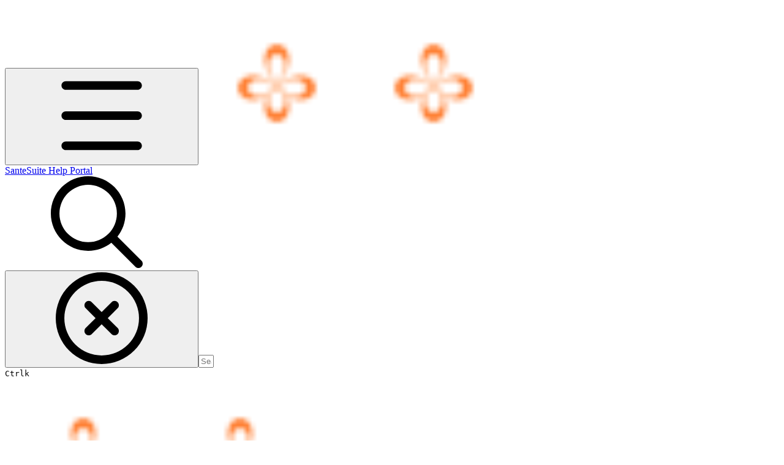

--- FILE ---
content_type: text/html; charset=utf-8
request_url: https://help.santesuite.org/operations/standard-operating-procedures/user-management-sops
body_size: 50354
content:
<!DOCTYPE html><html lang="en" class="rounded-corners theme-clean no-tint sidebar-default sidebar-list-default links-default depth-subtle __variable_2bc5a2 __variable_80f980 __variable_37a5dc font-Roboto sheet-open:gutter-stable"><head><meta charSet="utf-8"/><link rel="preconnect" href="https://static-2v.gitbook.com" crossorigin=""/><link rel="preconnect" href="https://api.gitbook.com/cache/"/><link rel="preconnect" href="https://ka-p.fontawesome.com/releases/v7.1.0/"/><link rel="preconnect" href="https://static-2v.gitbook.com"/><meta name="viewport" content="width=device-width, initial-scale=1, maximum-scale=1, viewport-fit=cover"/><link rel="preload" as="image" fetchPriority="high" imageSrcSet="https://help.santesuite.org/~gitbook/image?url=https%3A%2F%2F3421852694-files.gitbook.io%2F%7E%2Ffiles%2Fv0%2Fb%2Fgitbook-legacy-files%2Fo%2Fspaces%252F-LZ0_pjgTp_kx4hqTZ3a%252Favatar-1623777430957.png%3Fgeneration%3D1623777431194508%26alt%3Dmedia&amp;width=32&amp;dpr=1&amp;quality=100&amp;sign=de95a050&amp;sv=2 32w, https://help.santesuite.org/~gitbook/image?url=https%3A%2F%2F3421852694-files.gitbook.io%2F%7E%2Ffiles%2Fv0%2Fb%2Fgitbook-legacy-files%2Fo%2Fspaces%252F-LZ0_pjgTp_kx4hqTZ3a%252Favatar-1623777430957.png%3Fgeneration%3D1623777431194508%26alt%3Dmedia&amp;width=32&amp;dpr=2&amp;quality=100&amp;sign=de95a050&amp;sv=2 64w, https://help.santesuite.org/~gitbook/image?url=https%3A%2F%2F3421852694-files.gitbook.io%2F%7E%2Ffiles%2Fv0%2Fb%2Fgitbook-legacy-files%2Fo%2Fspaces%252F-LZ0_pjgTp_kx4hqTZ3a%252Favatar-1623777430957.png%3Fgeneration%3D1623777431194508%26alt%3Dmedia&amp;width=32&amp;dpr=3&amp;quality=100&amp;sign=de95a050&amp;sv=2 96w" imageSizes="32px"/><link rel="stylesheet" href="https://static-2v.gitbook.com/_next/static/css/4cf571e71811438f.css" data-precedence="next"/><link rel="stylesheet" href="https://static-2v.gitbook.com/_next/static/css/919cadf6c2ad1dbc.css" data-precedence="next"/><link rel="stylesheet" href="https://static-2v.gitbook.com/_next/static/css/e4670420fc569cb1.css" data-precedence="next"/><link rel="stylesheet" href="https://static-2v.gitbook.com/_next/static/css/7ebb61be21b17617.css" data-precedence="next"/><link rel="stylesheet" href="https://static-2v.gitbook.com/_next/static/css/f03c8e78cd26d590.css" data-precedence="next"/><link rel="stylesheet" href="https://static-2v.gitbook.com/_next/static/css/c36dde9599bfc781.css" data-precedence="next"/><link rel="stylesheet" href="https://static-2v.gitbook.com/_next/static/css/9c3b4442e0601ff1.css" data-precedence="next"/><link rel="stylesheet" href="https://static-2v.gitbook.com/_next/static/css/8c7837bed22017b9.css" data-precedence="next"/><link rel="preload" as="script" fetchPriority="low" href="https://static-2v.gitbook.com/_next/static/chunks/webpack-b91250255b993252.js"/><script src="https://static-2v.gitbook.com/_next/static/chunks/87c73c54-3c195070c5cbb22b.js" async=""></script><script src="https://static-2v.gitbook.com/_next/static/chunks/1902-3c9af5e38470b7ba.js" async=""></script><script src="https://static-2v.gitbook.com/_next/static/chunks/main-app-a0ac55901a15e772.js" async=""></script><script src="https://static-2v.gitbook.com/_next/static/chunks/app/global-error-99197ad4868e95f4.js" async=""></script><script src="https://static-2v.gitbook.com/_next/static/chunks/f5718501-3323166cff243a9d.js" async=""></script><script src="https://static-2v.gitbook.com/_next/static/chunks/9071f66d-390fafe3303b2acb.js" async=""></script><script src="https://static-2v.gitbook.com/_next/static/chunks/6500-df22b4917e9f7eea.js" async=""></script><script src="https://static-2v.gitbook.com/_next/static/chunks/2821-18260ac545927e21.js" async=""></script><script src="https://static-2v.gitbook.com/_next/static/chunks/823-966a7d5e414098a2.js" async=""></script><script src="https://static-2v.gitbook.com/_next/static/chunks/9370-09f5ace4f053ef73.js" async=""></script><script src="https://static-2v.gitbook.com/_next/static/chunks/4156-101f1da17ca9557d.js" async=""></script><script src="https://static-2v.gitbook.com/_next/static/chunks/7458-7ca3a490d5ceb0b3.js" async=""></script><script src="https://static-2v.gitbook.com/_next/static/chunks/app/sites/static/%5Bmode%5D/%5BsiteURL%5D/%5BsiteData%5D/(content)/%5BpagePath%5D/page-d7e5eea3bf9c3abf.js" async=""></script><script src="https://static-2v.gitbook.com/_next/static/chunks/4945-430fa5cc2f8244f6.js" async=""></script><script src="https://static-2v.gitbook.com/_next/static/chunks/906-cb5ca13923f3dc86.js" async=""></script><script src="https://static-2v.gitbook.com/_next/static/chunks/4642-f72eb645ecae187c.js" async=""></script><script src="https://static-2v.gitbook.com/_next/static/chunks/app/sites/static/%5Bmode%5D/%5BsiteURL%5D/%5BsiteData%5D/(content)/layout-fd52f19cb85afd1f.js" async=""></script><script async="" src="https://integrations.gitbook.com/v1/integrations/googleanalytics/installations/bb593bc44452fa8684ef891daf09a2907f19424dcca356094ca7fbbad22e92d9/sites/site_2tn7g/script.js?version=151.0"></script><meta name="next-size-adjust" content=""/><meta name="color-scheme" content="light"/><title>User Management SOPs | SanteSuite Help Portal</title><meta name="generator" content="GitBook (29e2b22)"/><meta name="robots" content="index, follow"/><link rel="canonical" href="https://help.santesuite.org/operations/standard-operating-procedures/user-management-sops"/><link rel="alternate" type="text/markdown" href="https://help.santesuite.org/operations/standard-operating-procedures/user-management-sops.md"/><link rel="alternate" type="application/rss+xml" title="RSS Feed" href="https://help.santesuite.org/operations/standard-operating-procedures/user-management-sops/rss.xml"/><meta name="mobile-web-app-capable" content="yes"/><meta name="apple-mobile-web-app-title" content="SanteSuite Help Portal"/><meta name="apple-mobile-web-app-status-bar-style" content="default"/><meta property="og:title" content="User Management SOPs | SanteSuite Help Portal"/><meta property="og:image" content="https://help.santesuite.org/~gitbook/ogimage/k0KtRB6GvlKL5FQy9Hwn"/><meta name="twitter:card" content="summary_large_image"/><meta name="twitter:title" content="User Management SOPs | SanteSuite Help Portal"/><meta name="twitter:image" content="https://help.santesuite.org/~gitbook/ogimage/k0KtRB6GvlKL5FQy9Hwn"/><link rel="icon" href="https://help.santesuite.org/~gitbook/image?url=https%3A%2F%2F3421852694-files.gitbook.io%2F%7E%2Ffiles%2Fv0%2Fb%2Fgitbook-legacy-files%2Fo%2Fspaces%252F-LZ0_pjgTp_kx4hqTZ3a%252Favatar-1623777430957.png%3Fgeneration%3D1623777431194508%26alt%3Dmedia&amp;width=48&amp;height=48&amp;sign=de95a050&amp;sv=2" type="image/png" media="(prefers-color-scheme: light)"/><link rel="icon" href="https://help.santesuite.org/~gitbook/image?url=https%3A%2F%2F3421852694-files.gitbook.io%2F%7E%2Ffiles%2Fv0%2Fb%2Fgitbook-legacy-files%2Fo%2Fspaces%252F-LZ0_pjgTp_kx4hqTZ3a%252Favatar-1623777430957.png%3Fgeneration%3D1623777431194508%26alt%3Dmedia&amp;width=48&amp;height=48&amp;sign=de95a050&amp;sv=2" type="image/png" media="(prefers-color-scheme: dark)"/><link rel="apple-touch-icon" href="https://help.santesuite.org/~gitbook/image?url=https%3A%2F%2F3421852694-files.gitbook.io%2F%7E%2Ffiles%2Fv0%2Fb%2Fgitbook-legacy-files%2Fo%2Fspaces%252F-LZ0_pjgTp_kx4hqTZ3a%252Favatar-1623777430957.png%3Fgeneration%3D1623777431194508%26alt%3Dmedia&amp;width=180&amp;height=180&amp;sign=de95a050&amp;sv=2" type="image/png" media="(prefers-color-scheme: light)"/><link rel="apple-touch-icon" href="https://help.santesuite.org/~gitbook/image?url=https%3A%2F%2F3421852694-files.gitbook.io%2F%7E%2Ffiles%2Fv0%2Fb%2Fgitbook-legacy-files%2Fo%2Fspaces%252F-LZ0_pjgTp_kx4hqTZ3a%252Favatar-1623777430957.png%3Fgeneration%3D1623777431194508%26alt%3Dmedia&amp;width=180&amp;height=180&amp;sign=de95a050&amp;sv=2" type="image/png" media="(prefers-color-scheme: dark)"/><style>
                    :root {
                        --primary-1: 255 255 255; --contrast-primary-1: 29 29 29;
--primary-2: 245 251 254; --contrast-primary-2: 29 29 29;
--primary-3: 238 249 255; --contrast-primary-3: 29 29 29;
--primary-4: 228 245 255; --contrast-primary-4: 29 29 29;
--primary-5: 219 241 254; --contrast-primary-5: 29 29 29;
--primary-6: 206 235 251; --contrast-primary-6: 29 29 29;
--primary-7: 189 223 242; --contrast-primary-7: 29 29 29;
--primary-8: 172 211 234; --contrast-primary-8: 29 29 29;
--primary-9: 4 180 244; --contrast-primary-9: 29 29 29;
--primary-10: 0 133 195; --contrast-primary-10: 255 255 255;
--primary-11: 74 116 140; --contrast-primary-11: 255 255 255;
--primary-12: 22 30 35; --contrast-primary-12: 255 255 255;
--primary-original: 4 180 244; --contrast-primary-original: 29 29 29;
                        --tint-1: 255 255 255; --contrast-tint-1: 29 29 29;
--tint-2: 249 250 251; --contrast-tint-2: 29 29 29;
--tint-3: 245 248 249; --contrast-tint-3: 29 29 29;
--tint-4: 239 243 245; --contrast-tint-4: 29 29 29;
--tint-5: 233 238 241; --contrast-tint-5: 29 29 29;
--tint-6: 225 230 234; --contrast-tint-6: 29 29 29;
--tint-7: 211 218 222; --contrast-tint-7: 29 29 29;
--tint-8: 198 206 210; --contrast-tint-8: 29 29 29;
--tint-9: 116 136 148; --contrast-tint-9: 255 255 255;
--tint-10: 104 125 137; --contrast-tint-10: 255 255 255;
--tint-11: 104 112 116; --contrast-tint-11: 255 255 255;
--tint-12: 28 29 30; --contrast-tint-12: 255 255 255;
--tint-original: 120 120 120; --contrast-tint-original: 255 255 255;
                        --neutral-1: 255 255 255; --contrast-neutral-1: 29 29 29;
--neutral-2: 250 250 250; --contrast-neutral-2: 29 29 29;
--neutral-3: 247 247 247; --contrast-neutral-3: 29 29 29;
--neutral-4: 242 242 242; --contrast-neutral-4: 29 29 29;
--neutral-5: 237 237 237; --contrast-neutral-5: 29 29 29;
--neutral-6: 229 229 229; --contrast-neutral-6: 29 29 29;
--neutral-7: 217 217 217; --contrast-neutral-7: 29 29 29;
--neutral-8: 204 204 204; --contrast-neutral-8: 29 29 29;
--neutral-9: 120 120 120; --contrast-neutral-9: 255 255 255;
--neutral-10: 121 121 121; --contrast-neutral-10: 255 255 255;
--neutral-11: 110 110 110; --contrast-neutral-11: 255 255 255;
--neutral-12: 29 29 29; --contrast-neutral-12: 255 255 255;
--neutral-original: 120 120 120; --contrast-neutral-original: 255 255 255;

                        --header-background: 4 180 244;
                        --header-link: 29 29 29;

                        --info-1: 255 255 255; --contrast-info-1: 29 29 29;
--info-2: 250 250 250; --contrast-info-2: 29 29 29;
--info-3: 247 247 247; --contrast-info-3: 29 29 29;
--info-4: 242 242 242; --contrast-info-4: 29 29 29;
--info-5: 237 237 237; --contrast-info-5: 29 29 29;
--info-6: 229 229 229; --contrast-info-6: 29 29 29;
--info-7: 217 217 217; --contrast-info-7: 29 29 29;
--info-8: 204 204 204; --contrast-info-8: 29 29 29;
--info-9: 120 120 120; --contrast-info-9: 255 255 255;
--info-10: 121 121 121; --contrast-info-10: 255 255 255;
--info-11: 110 110 110; --contrast-info-11: 255 255 255;
--info-12: 29 29 29; --contrast-info-12: 255 255 255;
--info-original: 120 120 120; --contrast-info-original: 255 255 255;
                        --warning-1: 255 255 255; --contrast-warning-1: 29 29 29;
--warning-2: 254 249 244; --contrast-warning-2: 29 29 29;
--warning-3: 255 245 236; --contrast-warning-3: 29 29 29;
--warning-4: 255 239 225; --contrast-warning-4: 29 29 29;
--warning-5: 254 233 214; --contrast-warning-5: 29 29 29;
--warning-6: 250 224 200; --contrast-warning-6: 29 29 29;
--warning-7: 242 211 182; --contrast-warning-7: 29 29 29;
--warning-8: 233 197 164; --contrast-warning-8: 29 29 29;
--warning-9: 254 154 0; --contrast-warning-9: 29 29 29;
--warning-10: 187 92 0; --contrast-warning-10: 255 255 255;
--warning-11: 138 102 66; --contrast-warning-11: 255 255 255;
--warning-12: 35 28 21; --contrast-warning-12: 255 255 255;
--warning-original: 254 154 0; --contrast-warning-original: 29 29 29;
                        --danger-1: 255 255 255; --contrast-danger-1: 29 29 29;
--danger-2: 255 247 246; --contrast-danger-2: 29 29 29;
--danger-3: 255 242 239; --contrast-danger-3: 29 29 29;
--danger-4: 255 234 230; --contrast-danger-4: 29 29 29;
--danger-5: 255 226 221; --contrast-danger-5: 29 29 29;
--danger-6: 255 215 210; --contrast-danger-6: 29 29 29;
--danger-7: 255 200 193; --contrast-danger-7: 29 29 29;
--danger-8: 254 184 177; --contrast-danger-8: 29 29 29;
--danger-9: 251 44 54; --contrast-danger-9: 255 255 255;
--danger-10: 228 0 33; --contrast-danger-10: 255 255 255;
--danger-11: 158 87 81; --contrast-danger-11: 255 255 255;
--danger-12: 39 25 23; --contrast-danger-12: 255 255 255;
--danger-original: 251 44 54; --contrast-danger-original: 255 255 255;
                        --success-1: 255 255 255; --contrast-success-1: 29 29 29;
--success-2: 245 252 246; --contrast-success-2: 29 29 29;
--success-3: 238 252 240; --contrast-success-3: 29 29 29;
--success-4: 229 249 231; --contrast-success-4: 29 29 29;
--success-5: 219 246 222; --contrast-success-5: 29 29 29;
--success-6: 207 240 210; --contrast-success-6: 29 29 29;
--success-7: 190 229 194; --contrast-success-7: 29 29 29;
--success-8: 172 218 177; --contrast-success-8: 29 29 29;
--success-9: 0 201 80; --contrast-success-9: 29 29 29;
--success-10: 0 152 23; --contrast-success-10: 255 255 255;
--success-11: 74 124 82; --contrast-success-11: 255 255 255;
--success-12: 22 32 23; --contrast-success-12: 255 255 255;
--success-original: 0 201 80; --contrast-success-original: 29 29 29;
                    }

                    .dark {
                        --primary-1: 29 29 29; --contrast-primary-1: 255 255 255;
--primary-2: 31 35 38; --contrast-primary-2: 255 255 255;
--primary-3: 37 45 50; --contrast-primary-3: 255 255 255;
--primary-4: 37 50 57; --contrast-primary-4: 255 255 255;
--primary-5: 38 56 67; --contrast-primary-5: 255 255 255;
--primary-6: 37 61 74; --contrast-primary-6: 255 255 255;
--primary-7: 42 72 88; --contrast-primary-7: 255 255 255;
--primary-8: 47 83 102; --contrast-primary-8: 255 255 255;
--primary-9: 4 180 244; --contrast-primary-9: 29 29 29;
--primary-10: 0 157 220; --contrast-primary-10: 255 255 255;
--primary-11: 154 199 225; --contrast-primary-11: 29 29 29;
--primary-12: 246 255 255; --contrast-primary-12: 29 29 29;
--primary-original: 4 180 244; --contrast-primary-original: 29 29 29;
                        --tint-1: 29 29 29; --contrast-tint-1: 255 255 255;
--tint-2: 34 35 35; --contrast-tint-2: 255 255 255;
--tint-3: 43 44 44; --contrast-tint-3: 255 255 255;
--tint-4: 47 48 49; --contrast-tint-4: 255 255 255;
--tint-5: 52 54 55; --contrast-tint-5: 255 255 255;
--tint-6: 56 58 59; --contrast-tint-6: 255 255 255;
--tint-7: 65 68 70; --contrast-tint-7: 255 255 255;
--tint-8: 75 78 80; --contrast-tint-8: 255 255 255;
--tint-9: 124 135 140; --contrast-tint-9: 255 255 255;
--tint-10: 136 146 152; --contrast-tint-10: 255 255 255;
--tint-11: 189 193 195; --contrast-tint-11: 29 29 29;
--tint-12: 254 255 255; --contrast-tint-12: 29 29 29;
--tint-original: 120 120 120; --contrast-tint-original: 255 255 255;
                        --neutral-1: 29 29 29; --contrast-neutral-1: 255 255 255;
--neutral-2: 34 34 34; --contrast-neutral-2: 255 255 255;
--neutral-3: 44 44 44; --contrast-neutral-3: 255 255 255;
--neutral-4: 48 48 48; --contrast-neutral-4: 255 255 255;
--neutral-5: 53 53 53; --contrast-neutral-5: 255 255 255;
--neutral-6: 57 57 57; --contrast-neutral-6: 255 255 255;
--neutral-7: 67 67 67; --contrast-neutral-7: 255 255 255;
--neutral-8: 78 78 78; --contrast-neutral-8: 255 255 255;
--neutral-9: 120 120 120; --contrast-neutral-9: 255 255 255;
--neutral-10: 144 144 144; --contrast-neutral-10: 255 255 255;
--neutral-11: 192 192 192; --contrast-neutral-11: 29 29 29;
--neutral-12: 255 255 255; --contrast-neutral-12: 29 29 29;
--neutral-original: 120 120 120; --contrast-neutral-original: 255 255 255;

                        --header-background: 4 180 244;
                        --header-link: 29 29 29;

                        --info-1: 29 29 29; --contrast-info-1: 255 255 255;
--info-2: 34 34 34; --contrast-info-2: 255 255 255;
--info-3: 44 44 44; --contrast-info-3: 255 255 255;
--info-4: 48 48 48; --contrast-info-4: 255 255 255;
--info-5: 53 53 53; --contrast-info-5: 255 255 255;
--info-6: 57 57 57; --contrast-info-6: 255 255 255;
--info-7: 67 67 67; --contrast-info-7: 255 255 255;
--info-8: 78 78 78; --contrast-info-8: 255 255 255;
--info-9: 120 120 120; --contrast-info-9: 255 255 255;
--info-10: 144 144 144; --contrast-info-10: 255 255 255;
--info-11: 192 192 192; --contrast-info-11: 29 29 29;
--info-12: 255 255 255; --contrast-info-12: 29 29 29;
--info-original: 120 120 120; --contrast-info-original: 255 255 255;
                        --warning-1: 29 29 29; --contrast-warning-1: 255 255 255;
--warning-2: 38 34 30; --contrast-warning-2: 255 255 255;
--warning-3: 50 42 35; --contrast-warning-3: 255 255 255;
--warning-4: 57 45 34; --contrast-warning-4: 255 255 255;
--warning-5: 66 50 34; --contrast-warning-5: 255 255 255;
--warning-6: 73 53 33; --contrast-warning-6: 255 255 255;
--warning-7: 87 62 37; --contrast-warning-7: 255 255 255;
--warning-8: 101 71 41; --contrast-warning-8: 255 255 255;
--warning-9: 254 154 0; --contrast-warning-9: 29 29 29;
--warning-10: 213 116 0; --contrast-warning-10: 255 255 255;
--warning-11: 224 184 145; --contrast-warning-11: 29 29 29;
--warning-12: 255 253 243; --contrast-warning-12: 29 29 29;
--warning-original: 254 154 0; --contrast-warning-original: 29 29 29;
                        --danger-1: 29 29 29; --contrast-danger-1: 255 255 255;
--danger-2: 40 32 32; --contrast-danger-2: 255 255 255;
--danger-3: 55 39 38; --contrast-danger-3: 255 255 255;
--danger-4: 64 41 38; --contrast-danger-4: 255 255 255;
--danger-5: 75 44 41; --contrast-danger-5: 255 255 255;
--danger-6: 84 45 41; --contrast-danger-6: 255 255 255;
--danger-7: 100 51 48; --contrast-danger-7: 255 255 255;
--danger-8: 117 58 54; --contrast-danger-8: 255 255 255;
--danger-9: 251 44 54; --contrast-danger-9: 255 255 255;
--danger-10: 255 52 59; --contrast-danger-10: 255 255 255;
--danger-11: 248 168 161; --contrast-danger-11: 29 29 29;
--danger-12: 255 249 247; --contrast-danger-12: 29 29 29;
--danger-original: 251 44 54; --contrast-danger-original: 255 255 255;
                        --success-1: 29 29 29; --contrast-success-1: 255 255 255;
--success-2: 31 36 32; --contrast-success-2: 255 255 255;
--success-3: 37 47 38; --contrast-success-3: 255 255 255;
--success-4: 37 52 39; --contrast-success-4: 255 255 255;
--success-5: 38 60 41; --contrast-success-5: 255 255 255;
--success-6: 38 65 41; --contrast-success-6: 255 255 255;
--success-7: 42 77 48; --contrast-success-7: 255 255 255;
--success-8: 47 89 54; --contrast-success-8: 255 255 255;
--success-9: 0 201 80; --contrast-success-9: 29 29 29;
--success-10: 0 176 54; --contrast-success-10: 255 255 255;
--success-11: 155 208 161; --contrast-success-11: 29 29 29;
--success-12: 246 255 247; --contrast-success-12: 29 29 29;
--success-original: 0 201 80; --contrast-success-original: 29 29 29;
                    }
                </style><script src="https://static-2v.gitbook.com/_next/static/chunks/polyfills-42372ed130431b0a.js" noModule=""></script></head><body class="site-background sheet-open:overflow-hidden"><div hidden=""><!--$--><!--/$--></div><script>((a,b,c,d,e,f,g,h)=>{let i=document.documentElement,j=["light","dark"];function k(b){var c;(Array.isArray(a)?a:[a]).forEach(a=>{let c="class"===a,d=c&&f?e.map(a=>f[a]||a):e;c?(i.classList.remove(...d),i.classList.add(f&&f[b]?f[b]:b)):i.setAttribute(a,b)}),c=b,h&&j.includes(c)&&(i.style.colorScheme=c)}if(d)k(d);else try{let a=localStorage.getItem(b)||c,d=g&&"system"===a?window.matchMedia("(prefers-color-scheme: dark)").matches?"dark":"light":a;k(d)}catch(a){}})("class","theme","system","light",["light","dark"],null,true,true)</script><header id="site-header" class="flex flex-col h-[64px] sticky top-0 pt-[env(safe-area-inset-top)] z-30 w-full flex-none shadow-[0px_1px_0px] shadow-tint-12/2 bg-tint-base/9 theme-muted:bg-tint-subtle/9 [html.sidebar-filled.theme-bold.tint_&amp;]:bg-tint-subtle/9 theme-gradient:bg-gradient-primary theme-gradient-tint:bg-gradient-tint contrast-more:bg-tint-base text-sm backdrop-blur-lg"><div class="theme-bold:bg-header-background theme-bold:shadow-[0px_1px_0px] theme-bold:shadow-tint-12/2"><div class="transition-all duration-300 lg:chat-open:pr-80 xl:chat-open:pr-96"><div id="header-content" class="gap-4 lg:gap-6 flex items-center justify-between w-full py-3 min-h-16 sm:h-16 px-4 pl-[max(env(safe-area-inset-left),1rem)] pr-[max(env(safe-area-inset-right),1rem)] sm:px-6 sm:pl-[max(env(safe-area-inset-left),1.5rem)] sm:pr-[max(env(safe-area-inset-right),1.5rem)] md:px-8 md:pl-[max(env(safe-area-inset-left),2rem)] md:pr-[max(env(safe-area-inset-right),2rem)] max-w-screen-2xl mx-auto transition-[max-width] duration-300 @container/header"><div class="flex max-w-full min-w-0 shrink items-center justify-start gap-2 lg:gap-4"><button type="button" class="button group/button inline-flex items-center gap-2 rounded-xl straight-corners:rounded-none circular-corners:rounded-3xl border-tint hover:border-tint-hover disabled:border-tint depth-subtle:shadow-xs hover:depth-subtle:shadow-md focus-visible:depth-subtle:shadow-md active:depth-subtle:shadow-xs dark:shadow-tint-1 not-focus-visible:outline-0 contrast-more:border-tint-12 contrast-more:hover:outline-2 contrast-more:hover:outline-tint-12 contrast-more:hover:border-tint-12 contrast-more:focus-visible:border-tint-12 contrast-more:focus-visible:outline-tint-12 hover:depth-subtle:-translate-y-px focus-visible:depth-subtle:-translate-y-px data-[state=open]:depth-subtle:-translate-y-px active:depth-subtle:translate-y-0 transition-all grow-0 shrink-0 truncate max-w-full align-middle leading-normal disabled:cursor-not-allowed disabled:translate-y-0! disabled:shadow-none! bg-transparent border-0 contrast-more:border shadow-none! translate-y-0! hover:text-tint-strong focus-visible:bg-tint-hover focus-visible:text-tint-strong data-[state=open]:bg-tint-hover data-[state=open]:text-tint-strong contrast-more:bg-tint-subtle disabled:text-tint/8 disabled:bg-transparent p-2 -ml-2 text-tint-strong theme-bold:text-header-link hover:bg-tint-hover hover:theme-bold:bg-header-link/3 page-no-toc:hidden lg:hidden" aria-label="Open table of contents" data-testid="toc-button" data-state="closed"><svg class="gb-icon button-leading-icon shrink-0 size-text-lg my-[.1875em] mx-[.1875em]"><title>bars</title><defs><mask id="_R_2ml8qiv5ubsnpfivb_" style="mask-type:alpha"><image data-testid="mask-image" href="https://ka-p.fontawesome.com/releases/v7.1.0/svgs/regular/bars.svg?v=2&amp;token=a463935e93" width="100%" height="100%" preserveAspectRatio="xMidYMid meet"></image></mask></defs><rect width="100%" height="100%" fill="currentColor" mask="url(#_R_2ml8qiv5ubsnpfivb_)"></rect></svg></button><a class="group/headerlogo min-w-0 shrink flex items-center" href="/"><img alt="" style="aspect-ratio:1" fetchPriority="high" class="block dark:hidden object-contain size-8" src="https://help.santesuite.org/~gitbook/image?url=https%3A%2F%2F3421852694-files.gitbook.io%2F%7E%2Ffiles%2Fv0%2Fb%2Fgitbook-legacy-files%2Fo%2Fspaces%252F-LZ0_pjgTp_kx4hqTZ3a%252Favatar-1623777430957.png%3Fgeneration%3D1623777431194508%26alt%3Dmedia&amp;width=32&amp;dpr=3&amp;quality=100&amp;sign=de95a050&amp;sv=2" srcSet="https://help.santesuite.org/~gitbook/image?url=https%3A%2F%2F3421852694-files.gitbook.io%2F%7E%2Ffiles%2Fv0%2Fb%2Fgitbook-legacy-files%2Fo%2Fspaces%252F-LZ0_pjgTp_kx4hqTZ3a%252Favatar-1623777430957.png%3Fgeneration%3D1623777431194508%26alt%3Dmedia&amp;width=32&amp;dpr=1&amp;quality=100&amp;sign=de95a050&amp;sv=2 32w, https://help.santesuite.org/~gitbook/image?url=https%3A%2F%2F3421852694-files.gitbook.io%2F%7E%2Ffiles%2Fv0%2Fb%2Fgitbook-legacy-files%2Fo%2Fspaces%252F-LZ0_pjgTp_kx4hqTZ3a%252Favatar-1623777430957.png%3Fgeneration%3D1623777431194508%26alt%3Dmedia&amp;width=32&amp;dpr=2&amp;quality=100&amp;sign=de95a050&amp;sv=2 64w, https://help.santesuite.org/~gitbook/image?url=https%3A%2F%2F3421852694-files.gitbook.io%2F%7E%2Ffiles%2Fv0%2Fb%2Fgitbook-legacy-files%2Fo%2Fspaces%252F-LZ0_pjgTp_kx4hqTZ3a%252Favatar-1623777430957.png%3Fgeneration%3D1623777431194508%26alt%3Dmedia&amp;width=32&amp;dpr=3&amp;quality=100&amp;sign=de95a050&amp;sv=2 96w" sizes="32px" width="256" height="256"/><img alt="" style="aspect-ratio:1" loading="lazy" fetchPriority="high" class="hidden dark:block object-contain size-8" src="https://help.santesuite.org/~gitbook/image?url=https%3A%2F%2F3421852694-files.gitbook.io%2F%7E%2Ffiles%2Fv0%2Fb%2Fgitbook-legacy-files%2Fo%2Fspaces%252F-LZ0_pjgTp_kx4hqTZ3a%252Favatar-1623777430957.png%3Fgeneration%3D1623777431194508%26alt%3Dmedia&amp;width=32&amp;dpr=3&amp;quality=100&amp;sign=de95a050&amp;sv=2" srcSet="https://help.santesuite.org/~gitbook/image?url=https%3A%2F%2F3421852694-files.gitbook.io%2F%7E%2Ffiles%2Fv0%2Fb%2Fgitbook-legacy-files%2Fo%2Fspaces%252F-LZ0_pjgTp_kx4hqTZ3a%252Favatar-1623777430957.png%3Fgeneration%3D1623777431194508%26alt%3Dmedia&amp;width=32&amp;dpr=1&amp;quality=100&amp;sign=de95a050&amp;sv=2 32w, https://help.santesuite.org/~gitbook/image?url=https%3A%2F%2F3421852694-files.gitbook.io%2F%7E%2Ffiles%2Fv0%2Fb%2Fgitbook-legacy-files%2Fo%2Fspaces%252F-LZ0_pjgTp_kx4hqTZ3a%252Favatar-1623777430957.png%3Fgeneration%3D1623777431194508%26alt%3Dmedia&amp;width=32&amp;dpr=2&amp;quality=100&amp;sign=de95a050&amp;sv=2 64w, https://help.santesuite.org/~gitbook/image?url=https%3A%2F%2F3421852694-files.gitbook.io%2F%7E%2Ffiles%2Fv0%2Fb%2Fgitbook-legacy-files%2Fo%2Fspaces%252F-LZ0_pjgTp_kx4hqTZ3a%252Favatar-1623777430957.png%3Fgeneration%3D1623777431194508%26alt%3Dmedia&amp;width=32&amp;dpr=3&amp;quality=100&amp;sign=de95a050&amp;sv=2 96w" sizes="32px" width="256" height="256"/><div class="text-pretty line-clamp-2 tracking-tight max-w-[18ch] lg:max-w-[24ch] font-semibold ms-3 text-base/tight lg:text-lg/tight text-tint-strong theme-bold:text-header-link">SanteSuite Help Portal</div></a></div><div class="flex grow-0 shrink-0 @2xl:basis-56 justify-self-end items-center gap-2 transition-[margin] duration-300 order-last"><div class="relative flex @max-2xl:size-9.5 grow"><div class="group/input relative flex min-h-min overflow-hidden border border-tint bg-tint-base align-middle shadow-tint/6 ring-primary-hover transition-all dark:shadow-tint-1 depth-subtle:focus-within:-translate-y-px depth-subtle:hover:-translate-y-px depth-subtle:shadow-xs focus-within:border-primary-hover focus-within:depth-subtle:shadow-lg focus-within:shadow-primary-subtle focus-within:ring-2 hover:cursor-text hover:border-tint-hover hover:not-focus-within:bg-tint-subtle depth-subtle:hover:not-focus-within:shadow-md focus-within:hover:border-primary-hover flex-row px-3 py-2 gap-2 circular-corners:rounded-3xl rounded-corners:rounded-xl @max-2xl:absolute inset-y-0 right-0 z-30 @max-2xl:max-w-9.5 grow theme-bold:border-header-link/4 theme-bold:bg-header-link/1 @max-2xl:px-2.5 theme-bold:text-header-link theme-bold:shadow-none! theme-bold:backdrop-blur-xl @max-2xl:focus-within:w-56 @max-2xl:focus-within:max-w-[calc(100vw-5rem)] theme-bold:focus-within:border-header-link/6 theme-bold:focus-within:ring-header-link/5 theme-bold:hover:border-header-link/5 theme-bold:hover:not-focus-within:bg-header-link/2 @max-2xl:has-[input[aria-expanded=true]]:w-56 @max-2xl:has-[input[aria-expanded=true]]:max-w-[calc(100vw-5rem)] @max-2xl:[&amp;_input]:opacity-0 theme-bold:[&amp;_input]:placeholder:text-header-link/8 @max-2xl:focus-within:[&amp;_input]:opacity-11 @max-2xl:has-[input[aria-expanded=true]]:[&amp;_input]:opacity-11"><div class="flex shrink grow gap-2 items-center"><div class="flex items-center text-tint"><svg class="gb-icon size-text-lg shrink-0 text-tint theme-bold:text-header-link/8"><title>search</title><defs><mask id="_R_5dp8qiv5ubsnpfivb_" style="mask-type:alpha"><image data-testid="mask-image" href="https://ka-p.fontawesome.com/releases/v7.1.0/svgs/regular/search.svg?v=2&amp;token=a463935e93" width="100%" height="100%" preserveAspectRatio="xMidYMid meet"></image></mask></defs><rect width="100%" height="100%" fill="currentColor" mask="url(#_R_5dp8qiv5ubsnpfivb_)"></rect></svg></div><button type="button" class="button group/button items-center gap-2 rounded-xl straight-corners:rounded-none circular-corners:rounded-3xl border-tint hover:border-tint-hover disabled:border-tint depth-subtle:shadow-xs hover:depth-subtle:shadow-md focus-visible:depth-subtle:shadow-md active:depth-subtle:shadow-xs dark:shadow-tint-1 not-focus-visible:outline-0 contrast-more:border-tint-12 contrast-more:hover:outline-2 contrast-more:hover:outline-tint-12 contrast-more:hover:border-tint-12 contrast-more:focus-visible:border-tint-12 contrast-more:focus-visible:outline-tint-12 hover:depth-subtle:-translate-y-px focus-visible:depth-subtle:-translate-y-px data-[state=open]:depth-subtle:-translate-y-px active:depth-subtle:translate-y-0 transition-all grow-0 truncate max-w-full align-middle leading-normal disabled:cursor-not-allowed disabled:translate-y-0! disabled:shadow-none! bg-transparent border-0 contrast-more:border shadow-none! translate-y-0! hover:bg-tint-hover hover:text-tint-strong focus-visible:bg-tint-hover focus-visible:text-tint-strong data-[state=open]:bg-tint-hover data-[state=open]:text-tint-strong contrast-more:bg-tint-subtle disabled:text-tint/8 disabled:bg-transparent hidden shrink-0 animate-fade-in text-tint theme-bold:text-header-link theme-bold:hover:bg-header-link/3 -ml-2.25 -my-1.5 -mr-2 p-1.5" aria-label="Clear" data-state="closed"><svg class="gb-icon button-leading-icon shrink-0 size-text-lg my-[.1875em] mx-[.1875em]"><title>circle-xmark</title><defs><mask id="_R_1b9dp8qiv5ubsnpfivb_" style="mask-type:alpha"><image data-testid="mask-image" href="https://ka-p.fontawesome.com/releases/v7.1.0/svgs/regular/circle-xmark.svg?v=2&amp;token=a463935e93" width="100%" height="100%" preserveAspectRatio="xMidYMid meet"></image></mask></defs><rect width="100%" height="100%" fill="currentColor" mask="url(#_R_1b9dp8qiv5ubsnpfivb_)"></rect></svg></button><input class="peer max-h-64 grow shrink resize-none leading-normal text-left outline-none placeholder:text-tint/8 placeholder-shown:text-ellipsis aria-busy:cursor-progress -m-2 p-2" aria-label="Search" placeholder="Search…" maxLength="512" type="text" size="1" data-testid="search-input" autoComplete="off" aria-autocomplete="list" aria-haspopup="dialog" aria-expanded="false" aria-controls="search-results-_R_98qiv5ubsnpfivb_" data-state="closed" name="search-input" value=""/><div class=""><div aria-busy="true" class="shortcut hidden justify-end gap-0.5 whitespace-nowrap text-tint text-xs [font-feature-settings:&quot;calt&quot;,&quot;case&quot;] contrast-more:text-tint-strong md:flex opacity-0"><kbd class="flex h-5 min-w-5 items-center justify-center rounded-md border border-tint-subtle px-1 text-xs theme-bold:border-header-link/4 theme-bold:bg-header-background theme-bold:text-header-link">Ctrl</kbd><kbd class="flex h-5 min-w-5 items-center justify-center rounded-md border border-tint-subtle px-1 uppercase theme-bold:border-header-link/4 theme-bold:bg-header-background theme-bold:text-header-link">k</kbd></div></div></div><div class="flex items-center gap-2 empty:hidden -my-1 -mr-1.5"></div></div></div></div></div></div></div></header><div class="pointer-events-none fixed inset-x-0 top-0 z-50 h-0.5 overflow-hidden hidden animate-fade-out-slow"><div class="h-full w-full origin-left animate-crawl bg-primary-solid theme-bold:bg-header-link"></div></div><div class="motion-safe:transition-all motion-safe:duration-300 lg:chat-open:mr-80 xl:chat-open:mr-96"><div class="flex flex-col lg:flex-row lg:justify-center px-4 pl-[max(env(safe-area-inset-left),1rem)] pr-[max(env(safe-area-inset-right),1rem)] sm:px-6 sm:pl-[max(env(safe-area-inset-left),1.5rem)] sm:pr-[max(env(safe-area-inset-right),1.5rem)] md:px-8 md:pl-[max(env(safe-area-inset-left),2rem)] md:pr-[max(env(safe-area-inset-right),2rem)] max-w-screen-2xl mx-auto site-width-wide:max-w-screen-4xl transition-[max-width] duration-300"><div id="side-sheet-overlay" class="fixed inset-0 z-40 items-start bg-tint-base/3 not-hydrated:opacity-0 starting:opacity-0 starting:backdrop-blur-none transition-[opacity,display,backdrop-filter] transition-discrete duration-250 dark:bg-tint-base/6 hidden opacity-0 backdrop-blur-none"></div><aside class="side-sheet fixed inset-y-0 z-41 left-0 max-w-[calc(100%-4rem)] hidden group/table-of-contents text-sm grow-0 shrink-0 w-4/5 md:w-1/2 lg:w-72 basis-72 lg:page-no-toc:basis-56 max-lg:not-sidebar-filled:bg-tint-base max-lg:not-sidebar-filled:border-r border-tint-subtle lg:flex! lg:animate-none! lg:sticky lg:mr-12 lg:z-0! lg:top-0 lg:h-screen lg:announcement:h-[calc(100vh-4.25rem)] lg:site-header:top-16 lg:site-header:h-[calc(100vh-4rem)] lg:announcement:site-header:h-[calc(100vh-4rem-4.25rem)] lg:site-header-sections:top-27 lg:site-header-sections:h-[calc(100vh-6.75rem)] lg:site-header-sections:announcement:h-[calc(100vh-6.75rem-4.25rem)] lg:[html[style*=&quot;--toc-top-offset&quot;]_&amp;]:top-(--toc-top-offset)! lg:[html[style*=&quot;--toc-height&quot;]_&amp;]:h-(--toc-height)! lg:page-no-toc:[html[style*=&quot;--outline-top-offset&quot;]_&amp;]:top-(--outline-top-offset)! lg:page-no-toc:[html[style*=&quot;--outline-height&quot;]_&amp;]:top-(--outline-height)! pt-6 pb-4 supports-[-webkit-touch-callout]:pb-[env(safe-area-inset-bottom)] lg:sidebar-filled:pr-6 lg:page-no-toc:pr-0 max-lg:pl-8 flex-col gap-4" aria-expanded="false" aria-modal="false" data-testid="table-of-contents" id="table-of-contents"><div class="pr-4 flex lg:hidden grow-0 dark:shadow-light/1 text-base/tight items-center"><a class="group/headerlogo min-w-0 shrink flex items-center" href="/"><img alt="" style="aspect-ratio:1" fetchPriority="high" class="block dark:hidden object-contain size-8" src="https://help.santesuite.org/~gitbook/image?url=https%3A%2F%2F3421852694-files.gitbook.io%2F%7E%2Ffiles%2Fv0%2Fb%2Fgitbook-legacy-files%2Fo%2Fspaces%252F-LZ0_pjgTp_kx4hqTZ3a%252Favatar-1623777430957.png%3Fgeneration%3D1623777431194508%26alt%3Dmedia&amp;width=32&amp;dpr=3&amp;quality=100&amp;sign=de95a050&amp;sv=2" srcSet="https://help.santesuite.org/~gitbook/image?url=https%3A%2F%2F3421852694-files.gitbook.io%2F%7E%2Ffiles%2Fv0%2Fb%2Fgitbook-legacy-files%2Fo%2Fspaces%252F-LZ0_pjgTp_kx4hqTZ3a%252Favatar-1623777430957.png%3Fgeneration%3D1623777431194508%26alt%3Dmedia&amp;width=32&amp;dpr=1&amp;quality=100&amp;sign=de95a050&amp;sv=2 32w, https://help.santesuite.org/~gitbook/image?url=https%3A%2F%2F3421852694-files.gitbook.io%2F%7E%2Ffiles%2Fv0%2Fb%2Fgitbook-legacy-files%2Fo%2Fspaces%252F-LZ0_pjgTp_kx4hqTZ3a%252Favatar-1623777430957.png%3Fgeneration%3D1623777431194508%26alt%3Dmedia&amp;width=32&amp;dpr=2&amp;quality=100&amp;sign=de95a050&amp;sv=2 64w, https://help.santesuite.org/~gitbook/image?url=https%3A%2F%2F3421852694-files.gitbook.io%2F%7E%2Ffiles%2Fv0%2Fb%2Fgitbook-legacy-files%2Fo%2Fspaces%252F-LZ0_pjgTp_kx4hqTZ3a%252Favatar-1623777430957.png%3Fgeneration%3D1623777431194508%26alt%3Dmedia&amp;width=32&amp;dpr=3&amp;quality=100&amp;sign=de95a050&amp;sv=2 96w" sizes="32px" width="256" height="256"/><img alt="" style="aspect-ratio:1" loading="lazy" fetchPriority="high" class="hidden dark:block object-contain size-8" src="https://help.santesuite.org/~gitbook/image?url=https%3A%2F%2F3421852694-files.gitbook.io%2F%7E%2Ffiles%2Fv0%2Fb%2Fgitbook-legacy-files%2Fo%2Fspaces%252F-LZ0_pjgTp_kx4hqTZ3a%252Favatar-1623777430957.png%3Fgeneration%3D1623777431194508%26alt%3Dmedia&amp;width=32&amp;dpr=3&amp;quality=100&amp;sign=de95a050&amp;sv=2" srcSet="https://help.santesuite.org/~gitbook/image?url=https%3A%2F%2F3421852694-files.gitbook.io%2F%7E%2Ffiles%2Fv0%2Fb%2Fgitbook-legacy-files%2Fo%2Fspaces%252F-LZ0_pjgTp_kx4hqTZ3a%252Favatar-1623777430957.png%3Fgeneration%3D1623777431194508%26alt%3Dmedia&amp;width=32&amp;dpr=1&amp;quality=100&amp;sign=de95a050&amp;sv=2 32w, https://help.santesuite.org/~gitbook/image?url=https%3A%2F%2F3421852694-files.gitbook.io%2F%7E%2Ffiles%2Fv0%2Fb%2Fgitbook-legacy-files%2Fo%2Fspaces%252F-LZ0_pjgTp_kx4hqTZ3a%252Favatar-1623777430957.png%3Fgeneration%3D1623777431194508%26alt%3Dmedia&amp;width=32&amp;dpr=2&amp;quality=100&amp;sign=de95a050&amp;sv=2 64w, https://help.santesuite.org/~gitbook/image?url=https%3A%2F%2F3421852694-files.gitbook.io%2F%7E%2Ffiles%2Fv0%2Fb%2Fgitbook-legacy-files%2Fo%2Fspaces%252F-LZ0_pjgTp_kx4hqTZ3a%252Favatar-1623777430957.png%3Fgeneration%3D1623777431194508%26alt%3Dmedia&amp;width=32&amp;dpr=3&amp;quality=100&amp;sign=de95a050&amp;sv=2 96w" sizes="32px" width="256" height="256"/><div class="text-pretty line-clamp-2 tracking-tight max-w-[18ch] lg:max-w-[24ch] font-semibold ms-3 text-base/tight lg:text-lg/tight text-tint-strong theme-bold:text-header-link">SanteSuite Help Portal</div></a></div><div class="-ms-5 relative flex min-h-0 grow flex-col border-tint-subtle sidebar-filled:bg-tint-subtle theme-muted:bg-tint-subtle [html.sidebar-filled.theme-muted_&amp;]:bg-tint-base [html.sidebar-filled.theme-bold.tint_&amp;]:bg-tint-base [html.sidebar-filled.theme-gradient_&amp;]:border max-lg:sidebar-filled:border page-no-toc:bg-transparent! page-no-toc:border-none! sidebar-filled:rounded-2xl straight-corners:rounded-none page-has-toc:[html.sidebar-filled.circular-corners_&amp;]:rounded-4xl"><div class="group/scroll-container relative flex shrink grow min-h-0" data-testid="toc-scroll-container"><div class="flex-1 overflow-hidden min-h-0 hide-scrollbar overflow-y-auto flex flex-col p-2 gutter-stable"><ul class="flex flex-col gap-y-0.5 page-no-toc:hidden grow border-tint-subtle sidebar-list-line:border-l"><li class="flex flex-col"><a class="group/toclink toclink relative transition-colors flex flex-row justify-start items-center gap-3 circular-corners:rounded-2xl rounded-md straight-corners:rounded-none p-1.5 pl-3 text-balance font-normal text-sm text-tint-strong/7 hover:bg-tint-hover hover:text-tint-strong contrast-more:text-tint-strong contrast-more:hover:text-tint-strong contrast-more:hover:ring-1 contrast-more:hover:ring-tint-12 before:contents[] before:-left-px before:absolute before:inset-y-0 sidebar-list-line:rounded-l-none! sidebar-list-line:before:w-px [&amp;+div_a]:sidebar-list-default:rounded-l-none [&amp;+div_a]:pl-5 [&amp;+div_a]:sidebar-list-default:before:w-px" data-active="false" href="/">SanteSuite Help Portal<button type="button" class="button group/button inline-flex items-center gap-2 rounded-xl straight-corners:rounded-none circular-corners:rounded-3xl border-tint hover:border-tint-hover disabled:border-tint depth-subtle:shadow-xs hover:depth-subtle:shadow-md focus-visible:depth-subtle:shadow-md active:depth-subtle:shadow-xs dark:shadow-tint-1 not-focus-visible:outline-0 contrast-more:border-tint-12 contrast-more:hover:outline-2 contrast-more:hover:outline-tint-12 contrast-more:hover:border-tint-12 contrast-more:focus-visible:border-tint-12 contrast-more:focus-visible:outline-tint-12 hover:depth-subtle:-translate-y-px focus-visible:depth-subtle:-translate-y-px data-[state=open]:depth-subtle:-translate-y-px active:depth-subtle:translate-y-0 transition-all grow-0 shrink-0 truncate max-w-full align-middle disabled:cursor-not-allowed disabled:translate-y-0! disabled:shadow-none! bg-transparent border-0 contrast-more:border shadow-none! translate-y-0! hover:text-tint-strong focus-visible:bg-tint-hover focus-visible:text-tint-strong data-[state=open]:bg-tint-hover data-[state=open]:text-tint-strong contrast-more:bg-tint-subtle disabled:text-tint/8 disabled:bg-transparent p-1 text-sm/tight rounded-corners:rounded-lg ml-auto text-current hover:bg-tint-base" tabindex="-1"><svg class="gb-icon group-data-[state=open]/dropdown:rotate-90 group-open:rotate-90 size-3 transition-all button-leading-icon shrink-0 my-text-1/8 size-text-base mx-text-1/8 m-0! size-3! opacity-6 group-hover:opacity-11"><title>chevron-right</title><defs><mask id="_R_m8mj5kqiv5ubsnpfivb_" style="mask-type:alpha"><image data-testid="mask-image" href="https://ka-p.fontawesome.com/releases/v7.1.0/svgs/regular/chevron-right.svg?v=2&amp;token=a463935e93" width="100%" height="100%" preserveAspectRatio="xMidYMid meet"></image></mask></defs><rect width="100%" height="100%" fill="currentColor" mask="url(#_R_m8mj5kqiv5ubsnpfivb_)"></rect></svg></button></a></li><li class="flex flex-col"><div class="-top-4 sticky z-1 flex items-center gap-3 px-3 font-semibold text-xs uppercase tracking-wide mt-2 pt-4 pb-3 -mb-1.5 mask-[linear-gradient(rgba(0,0,0,1)_70%,rgba(0,0,0,0))] bg-tint-base sidebar-filled:bg-tint-subtle theme-muted:bg-tint-subtle [html.sidebar-filled.theme-muted_&amp;]:bg-tint-base [html.sidebar-filled.theme-bold.tint_&amp;]:bg-tint-base lg:[html.sidebar-default.theme-gradient_&amp;]:bg-gradient-primary lg:[html.sidebar-default.theme-gradient.tint_&amp;]:bg-gradient-tint">Product Overview</div><ul class="flex flex-col gap-y-0.5"><li class="flex flex-col"><a class="group/toclink toclink relative transition-colors flex flex-row justify-start items-center gap-3 circular-corners:rounded-2xl rounded-md straight-corners:rounded-none p-1.5 pl-3 text-balance font-normal text-sm text-tint-strong/7 hover:bg-tint-hover hover:text-tint-strong contrast-more:text-tint-strong contrast-more:hover:text-tint-strong contrast-more:hover:ring-1 contrast-more:hover:ring-tint-12 before:contents[] before:-left-px before:absolute before:inset-y-0 sidebar-list-line:rounded-l-none! sidebar-list-line:before:w-px [&amp;+div_a]:sidebar-list-default:rounded-l-none [&amp;+div_a]:pl-5 [&amp;+div_a]:sidebar-list-default:before:w-px" data-active="false" href="/product-overview/santesuite-products">SanteSuite Products<button type="button" class="button group/button inline-flex items-center gap-2 rounded-xl straight-corners:rounded-none circular-corners:rounded-3xl border-tint hover:border-tint-hover disabled:border-tint depth-subtle:shadow-xs hover:depth-subtle:shadow-md focus-visible:depth-subtle:shadow-md active:depth-subtle:shadow-xs dark:shadow-tint-1 not-focus-visible:outline-0 contrast-more:border-tint-12 contrast-more:hover:outline-2 contrast-more:hover:outline-tint-12 contrast-more:hover:border-tint-12 contrast-more:focus-visible:border-tint-12 contrast-more:focus-visible:outline-tint-12 hover:depth-subtle:-translate-y-px focus-visible:depth-subtle:-translate-y-px data-[state=open]:depth-subtle:-translate-y-px active:depth-subtle:translate-y-0 transition-all grow-0 shrink-0 truncate max-w-full align-middle disabled:cursor-not-allowed disabled:translate-y-0! disabled:shadow-none! bg-transparent border-0 contrast-more:border shadow-none! translate-y-0! hover:text-tint-strong focus-visible:bg-tint-hover focus-visible:text-tint-strong data-[state=open]:bg-tint-hover data-[state=open]:text-tint-strong contrast-more:bg-tint-subtle disabled:text-tint/8 disabled:bg-transparent p-1 text-sm/tight rounded-corners:rounded-lg ml-auto text-current hover:bg-tint-base" tabindex="-1"><svg class="gb-icon group-data-[state=open]/dropdown:rotate-90 group-open:rotate-90 size-3 transition-all button-leading-icon shrink-0 my-text-1/8 size-text-base mx-text-1/8 m-0! size-3! opacity-6 group-hover:opacity-11"><title>chevron-right</title><defs><mask id="_R_b5h6j5kqiv5ubsnpfivb_" style="mask-type:alpha"><image data-testid="mask-image" href="https://ka-p.fontawesome.com/releases/v7.1.0/svgs/regular/chevron-right.svg?v=2&amp;token=a463935e93" width="100%" height="100%" preserveAspectRatio="xMidYMid meet"></image></mask></defs><rect width="100%" height="100%" fill="currentColor" mask="url(#_R_b5h6j5kqiv5ubsnpfivb_)"></rect></svg></button></a></li><li class="flex flex-col"><a class="group/toclink toclink relative transition-colors flex flex-row justify-start items-center gap-3 circular-corners:rounded-2xl rounded-md straight-corners:rounded-none p-1.5 pl-3 text-balance font-normal text-sm text-tint-strong/7 hover:bg-tint-hover hover:text-tint-strong contrast-more:text-tint-strong contrast-more:hover:text-tint-strong contrast-more:hover:ring-1 contrast-more:hover:ring-tint-12 before:contents[] before:-left-px before:absolute before:inset-y-0 sidebar-list-line:rounded-l-none! sidebar-list-line:before:w-px [&amp;+div_a]:sidebar-list-default:rounded-l-none [&amp;+div_a]:pl-5 [&amp;+div_a]:sidebar-list-default:before:w-px" data-active="false" href="/product-overview/santedb-versioning">SanteDB Versions</a></li></ul></li><li class="flex flex-col"><div class="-top-4 sticky z-1 flex items-center gap-3 px-3 font-semibold text-xs uppercase tracking-wide mt-2 pt-4 pb-3 -mb-1.5 mask-[linear-gradient(rgba(0,0,0,1)_70%,rgba(0,0,0,0))] bg-tint-base sidebar-filled:bg-tint-subtle theme-muted:bg-tint-subtle [html.sidebar-filled.theme-muted_&amp;]:bg-tint-base [html.sidebar-filled.theme-bold.tint_&amp;]:bg-tint-base lg:[html.sidebar-default.theme-gradient_&amp;]:bg-gradient-primary lg:[html.sidebar-default.theme-gradient.tint_&amp;]:bg-gradient-tint">Architecture</div><ul class="flex flex-col gap-y-0.5"><li class="flex flex-col"><a class="group/toclink toclink relative transition-colors flex flex-row justify-start items-center gap-3 circular-corners:rounded-2xl rounded-md straight-corners:rounded-none p-1.5 pl-3 text-balance font-normal text-sm text-tint-strong/7 hover:bg-tint-hover hover:text-tint-strong contrast-more:text-tint-strong contrast-more:hover:text-tint-strong contrast-more:hover:ring-1 contrast-more:hover:ring-tint-12 before:contents[] before:-left-px before:absolute before:inset-y-0 sidebar-list-line:rounded-l-none! sidebar-list-line:before:w-px [&amp;+div_a]:sidebar-list-default:rounded-l-none [&amp;+div_a]:pl-5 [&amp;+div_a]:sidebar-list-default:before:w-px" data-active="false" href="/santedb/architecture">SanteDB Architecture<button type="button" class="button group/button inline-flex items-center gap-2 rounded-xl straight-corners:rounded-none circular-corners:rounded-3xl border-tint hover:border-tint-hover disabled:border-tint depth-subtle:shadow-xs hover:depth-subtle:shadow-md focus-visible:depth-subtle:shadow-md active:depth-subtle:shadow-xs dark:shadow-tint-1 not-focus-visible:outline-0 contrast-more:border-tint-12 contrast-more:hover:outline-2 contrast-more:hover:outline-tint-12 contrast-more:hover:border-tint-12 contrast-more:focus-visible:border-tint-12 contrast-more:focus-visible:outline-tint-12 hover:depth-subtle:-translate-y-px focus-visible:depth-subtle:-translate-y-px data-[state=open]:depth-subtle:-translate-y-px active:depth-subtle:translate-y-0 transition-all grow-0 shrink-0 truncate max-w-full align-middle disabled:cursor-not-allowed disabled:translate-y-0! disabled:shadow-none! bg-transparent border-0 contrast-more:border shadow-none! translate-y-0! hover:text-tint-strong focus-visible:bg-tint-hover focus-visible:text-tint-strong data-[state=open]:bg-tint-hover data-[state=open]:text-tint-strong contrast-more:bg-tint-subtle disabled:text-tint/8 disabled:bg-transparent p-1 text-sm/tight rounded-corners:rounded-lg ml-auto text-current hover:bg-tint-base" tabindex="-1"><svg class="gb-icon group-data-[state=open]/dropdown:rotate-90 group-open:rotate-90 size-3 transition-all button-leading-icon shrink-0 my-text-1/8 size-text-base mx-text-1/8 m-0! size-3! opacity-6 group-hover:opacity-11"><title>chevron-right</title><defs><mask id="_R_1chhmj5kqiv5ubsnpfivb_" style="mask-type:alpha"><image data-testid="mask-image" href="https://ka-p.fontawesome.com/releases/v7.1.0/svgs/regular/chevron-right.svg?v=2&amp;token=a463935e93" width="100%" height="100%" preserveAspectRatio="xMidYMid meet"></image></mask></defs><rect width="100%" height="100%" fill="currentColor" mask="url(#_R_1chhmj5kqiv5ubsnpfivb_)"></rect></svg></button></a></li><li class="flex flex-col"><a class="group/toclink toclink relative transition-colors flex flex-row justify-start items-center gap-3 circular-corners:rounded-2xl rounded-md straight-corners:rounded-none p-1.5 pl-3 text-balance font-normal text-sm text-tint-strong/7 hover:bg-tint-hover hover:text-tint-strong contrast-more:text-tint-strong contrast-more:hover:text-tint-strong contrast-more:hover:ring-1 contrast-more:hover:ring-tint-12 before:contents[] before:-left-px before:absolute before:inset-y-0 sidebar-list-line:rounded-l-none! sidebar-list-line:before:w-px [&amp;+div_a]:sidebar-list-default:rounded-l-none [&amp;+div_a]:pl-5 [&amp;+div_a]:sidebar-list-default:before:w-px" data-active="false" href="/santedb/deployment-models">Solution Architecture</a></li><li class="flex flex-col"><a class="group/toclink toclink relative transition-colors flex flex-row justify-start items-center gap-3 circular-corners:rounded-2xl rounded-md straight-corners:rounded-none p-1.5 pl-3 text-balance font-normal text-sm text-tint-strong/7 hover:bg-tint-hover hover:text-tint-strong contrast-more:text-tint-strong contrast-more:hover:text-tint-strong contrast-more:hover:ring-1 contrast-more:hover:ring-tint-12 before:contents[] before:-left-px before:absolute before:inset-y-0 sidebar-list-line:rounded-l-none! sidebar-list-line:before:w-px [&amp;+div_a]:sidebar-list-default:rounded-l-none [&amp;+div_a]:pl-5 [&amp;+div_a]:sidebar-list-default:before:w-px" data-active="false" href="/santedb/software-architecture">Software Architecture<button type="button" class="button group/button inline-flex items-center gap-2 rounded-xl straight-corners:rounded-none circular-corners:rounded-3xl border-tint hover:border-tint-hover disabled:border-tint depth-subtle:shadow-xs hover:depth-subtle:shadow-md focus-visible:depth-subtle:shadow-md active:depth-subtle:shadow-xs dark:shadow-tint-1 not-focus-visible:outline-0 contrast-more:border-tint-12 contrast-more:hover:outline-2 contrast-more:hover:outline-tint-12 contrast-more:hover:border-tint-12 contrast-more:focus-visible:border-tint-12 contrast-more:focus-visible:outline-tint-12 hover:depth-subtle:-translate-y-px focus-visible:depth-subtle:-translate-y-px data-[state=open]:depth-subtle:-translate-y-px active:depth-subtle:translate-y-0 transition-all grow-0 shrink-0 truncate max-w-full align-middle disabled:cursor-not-allowed disabled:translate-y-0! disabled:shadow-none! bg-transparent border-0 contrast-more:border shadow-none! translate-y-0! hover:text-tint-strong focus-visible:bg-tint-hover focus-visible:text-tint-strong data-[state=open]:bg-tint-hover data-[state=open]:text-tint-strong contrast-more:bg-tint-subtle disabled:text-tint/8 disabled:bg-transparent p-1 text-sm/tight rounded-corners:rounded-lg ml-auto text-current hover:bg-tint-base" tabindex="-1"><svg class="gb-icon group-data-[state=open]/dropdown:rotate-90 group-open:rotate-90 size-3 transition-all button-leading-icon shrink-0 my-text-1/8 size-text-base mx-text-1/8 m-0! size-3! opacity-6 group-hover:opacity-11"><title>chevron-right</title><defs><mask id="_R_1cjhmj5kqiv5ubsnpfivb_" style="mask-type:alpha"><image data-testid="mask-image" href="https://ka-p.fontawesome.com/releases/v7.1.0/svgs/regular/chevron-right.svg?v=2&amp;token=a463935e93" width="100%" height="100%" preserveAspectRatio="xMidYMid meet"></image></mask></defs><rect width="100%" height="100%" fill="currentColor" mask="url(#_R_1cjhmj5kqiv5ubsnpfivb_)"></rect></svg></button></a></li><li class="flex flex-col"><a class="group/toclink toclink relative transition-colors flex flex-row justify-start items-center gap-3 circular-corners:rounded-2xl rounded-md straight-corners:rounded-none p-1.5 pl-3 text-balance font-normal text-sm text-tint-strong/7 hover:bg-tint-hover hover:text-tint-strong contrast-more:text-tint-strong contrast-more:hover:text-tint-strong contrast-more:hover:ring-1 contrast-more:hover:ring-tint-12 before:contents[] before:-left-px before:absolute before:inset-y-0 sidebar-list-line:rounded-l-none! sidebar-list-line:before:w-px [&amp;+div_a]:sidebar-list-default:rounded-l-none [&amp;+div_a]:pl-5 [&amp;+div_a]:sidebar-list-default:before:w-px" data-active="false" href="/santedb/data-and-information-architecture">Data &amp; Information Architecture<button type="button" class="button group/button inline-flex items-center gap-2 rounded-xl straight-corners:rounded-none circular-corners:rounded-3xl border-tint hover:border-tint-hover disabled:border-tint depth-subtle:shadow-xs hover:depth-subtle:shadow-md focus-visible:depth-subtle:shadow-md active:depth-subtle:shadow-xs dark:shadow-tint-1 not-focus-visible:outline-0 contrast-more:border-tint-12 contrast-more:hover:outline-2 contrast-more:hover:outline-tint-12 contrast-more:hover:border-tint-12 contrast-more:focus-visible:border-tint-12 contrast-more:focus-visible:outline-tint-12 hover:depth-subtle:-translate-y-px focus-visible:depth-subtle:-translate-y-px data-[state=open]:depth-subtle:-translate-y-px active:depth-subtle:translate-y-0 transition-all grow-0 shrink-0 truncate max-w-full align-middle disabled:cursor-not-allowed disabled:translate-y-0! disabled:shadow-none! bg-transparent border-0 contrast-more:border shadow-none! translate-y-0! hover:text-tint-strong focus-visible:bg-tint-hover focus-visible:text-tint-strong data-[state=open]:bg-tint-hover data-[state=open]:text-tint-strong contrast-more:bg-tint-subtle disabled:text-tint/8 disabled:bg-transparent p-1 text-sm/tight rounded-corners:rounded-lg ml-auto text-current hover:bg-tint-base" tabindex="-1"><svg class="gb-icon group-data-[state=open]/dropdown:rotate-90 group-open:rotate-90 size-3 transition-all button-leading-icon shrink-0 my-text-1/8 size-text-base mx-text-1/8 m-0! size-3! opacity-6 group-hover:opacity-11"><title>chevron-right</title><defs><mask id="_R_1ckhmj5kqiv5ubsnpfivb_" style="mask-type:alpha"><image data-testid="mask-image" href="https://ka-p.fontawesome.com/releases/v7.1.0/svgs/regular/chevron-right.svg?v=2&amp;token=a463935e93" width="100%" height="100%" preserveAspectRatio="xMidYMid meet"></image></mask></defs><rect width="100%" height="100%" fill="currentColor" mask="url(#_R_1ckhmj5kqiv5ubsnpfivb_)"></rect></svg></button></a></li><li class="flex flex-col"><a class="group/toclink toclink relative transition-colors flex flex-row justify-start items-center gap-3 circular-corners:rounded-2xl rounded-md straight-corners:rounded-none p-1.5 pl-3 text-balance font-normal text-sm text-tint-strong/7 hover:bg-tint-hover hover:text-tint-strong contrast-more:text-tint-strong contrast-more:hover:text-tint-strong contrast-more:hover:ring-1 contrast-more:hover:ring-tint-12 before:contents[] before:-left-px before:absolute before:inset-y-0 sidebar-list-line:rounded-l-none! sidebar-list-line:before:w-px [&amp;+div_a]:sidebar-list-default:rounded-l-none [&amp;+div_a]:pl-5 [&amp;+div_a]:sidebar-list-default:before:w-px" data-active="false" href="/santedb/security-architecture">Security Architecture</a></li><li class="flex flex-col"><a class="group/toclink toclink relative transition-colors flex flex-row justify-start items-center gap-3 circular-corners:rounded-2xl rounded-md straight-corners:rounded-none p-1.5 pl-3 text-balance font-normal text-sm text-tint-strong/7 hover:bg-tint-hover hover:text-tint-strong contrast-more:text-tint-strong contrast-more:hover:text-tint-strong contrast-more:hover:ring-1 contrast-more:hover:ring-tint-12 before:contents[] before:-left-px before:absolute before:inset-y-0 sidebar-list-line:rounded-l-none! sidebar-list-line:before:w-px [&amp;+div_a]:sidebar-list-default:rounded-l-none [&amp;+div_a]:pl-5 [&amp;+div_a]:sidebar-list-default:before:w-px" data-active="false" href="/santedb/privacy-architecture">Privacy Architecture</a></li><li class="flex flex-col"><a class="group/toclink toclink relative transition-colors flex flex-row justify-start items-center gap-3 circular-corners:rounded-2xl rounded-md straight-corners:rounded-none p-1.5 pl-3 text-balance font-normal text-sm text-tint-strong/7 hover:bg-tint-hover hover:text-tint-strong contrast-more:text-tint-strong contrast-more:hover:text-tint-strong contrast-more:hover:ring-1 contrast-more:hover:ring-tint-12 before:contents[] before:-left-px before:absolute before:inset-y-0 sidebar-list-line:rounded-l-none! sidebar-list-line:before:w-px [&amp;+div_a]:sidebar-list-default:rounded-l-none [&amp;+div_a]:pl-5 [&amp;+div_a]:sidebar-list-default:before:w-px" data-active="false" href="/santedb/matching-engine">Matching Engine</a></li><li class="flex flex-col"><a class="group/toclink toclink relative transition-colors flex flex-row justify-start items-center gap-3 circular-corners:rounded-2xl rounded-md straight-corners:rounded-none p-1.5 pl-3 text-balance font-normal text-sm text-tint-strong/7 hover:bg-tint-hover hover:text-tint-strong contrast-more:text-tint-strong contrast-more:hover:text-tint-strong contrast-more:hover:ring-1 contrast-more:hover:ring-tint-12 before:contents[] before:-left-px before:absolute before:inset-y-0 sidebar-list-line:rounded-l-none! sidebar-list-line:before:w-px [&amp;+div_a]:sidebar-list-default:rounded-l-none [&amp;+div_a]:pl-5 [&amp;+div_a]:sidebar-list-default:before:w-px" data-active="false" href="/santedb/hie-and-interoperability">HIE &amp; Interoperability</a></li></ul></li><li class="flex flex-col"><div class="-top-4 sticky z-1 flex items-center gap-3 px-3 font-semibold text-xs uppercase tracking-wide mt-2 pt-4 pb-3 -mb-1.5 mask-[linear-gradient(rgba(0,0,0,1)_70%,rgba(0,0,0,0))] bg-tint-base sidebar-filled:bg-tint-subtle theme-muted:bg-tint-subtle [html.sidebar-filled.theme-muted_&amp;]:bg-tint-base [html.sidebar-filled.theme-bold.tint_&amp;]:bg-tint-base lg:[html.sidebar-default.theme-gradient_&amp;]:bg-gradient-primary lg:[html.sidebar-default.theme-gradient.tint_&amp;]:bg-gradient-tint">Installation</div><ul class="flex flex-col gap-y-0.5"><li class="flex flex-col"><a class="group/toclink toclink relative transition-colors flex flex-row justify-start items-center gap-3 circular-corners:rounded-2xl rounded-md straight-corners:rounded-none p-1.5 pl-3 text-balance font-normal text-sm text-tint-strong/7 hover:bg-tint-hover hover:text-tint-strong contrast-more:text-tint-strong contrast-more:hover:text-tint-strong contrast-more:hover:ring-1 contrast-more:hover:ring-tint-12 before:contents[] before:-left-px before:absolute before:inset-y-0 sidebar-list-line:rounded-l-none! sidebar-list-line:before:w-px [&amp;+div_a]:sidebar-list-default:rounded-l-none [&amp;+div_a]:pl-5 [&amp;+div_a]:sidebar-list-default:before:w-px" data-active="false" href="/installation/installation">Installation</a></li><li class="flex flex-col"><a class="group/toclink toclink relative transition-colors flex flex-row justify-start items-center gap-3 circular-corners:rounded-2xl rounded-md straight-corners:rounded-none p-1.5 pl-3 text-balance font-normal text-sm text-tint-strong/7 hover:bg-tint-hover hover:text-tint-strong contrast-more:text-tint-strong contrast-more:hover:text-tint-strong contrast-more:hover:ring-1 contrast-more:hover:ring-tint-12 before:contents[] before:-left-px before:absolute before:inset-y-0 sidebar-list-line:rounded-l-none! sidebar-list-line:before:w-px [&amp;+div_a]:sidebar-list-default:rounded-l-none [&amp;+div_a]:pl-5 [&amp;+div_a]:sidebar-list-default:before:w-px" data-active="false" href="/installation/releases">Releases<button type="button" class="button group/button inline-flex items-center gap-2 rounded-xl straight-corners:rounded-none circular-corners:rounded-3xl border-tint hover:border-tint-hover disabled:border-tint depth-subtle:shadow-xs hover:depth-subtle:shadow-md focus-visible:depth-subtle:shadow-md active:depth-subtle:shadow-xs dark:shadow-tint-1 not-focus-visible:outline-0 contrast-more:border-tint-12 contrast-more:hover:outline-2 contrast-more:hover:outline-tint-12 contrast-more:hover:border-tint-12 contrast-more:focus-visible:border-tint-12 contrast-more:focus-visible:outline-tint-12 hover:depth-subtle:-translate-y-px focus-visible:depth-subtle:-translate-y-px data-[state=open]:depth-subtle:-translate-y-px active:depth-subtle:translate-y-0 transition-all grow-0 shrink-0 truncate max-w-full align-middle disabled:cursor-not-allowed disabled:translate-y-0! disabled:shadow-none! bg-transparent border-0 contrast-more:border shadow-none! translate-y-0! hover:text-tint-strong focus-visible:bg-tint-hover focus-visible:text-tint-strong data-[state=open]:bg-tint-hover data-[state=open]:text-tint-strong contrast-more:bg-tint-subtle disabled:text-tint/8 disabled:bg-transparent p-1 text-sm/tight rounded-corners:rounded-lg ml-auto text-current hover:bg-tint-base" tabindex="-1"><svg class="gb-icon group-data-[state=open]/dropdown:rotate-90 group-open:rotate-90 size-3 transition-all button-leading-icon shrink-0 my-text-1/8 size-text-base mx-text-1/8 m-0! size-3! opacity-6 group-hover:opacity-11"><title>chevron-right</title><defs><mask id="_R_mai6j5kqiv5ubsnpfivb_" style="mask-type:alpha"><image data-testid="mask-image" href="https://ka-p.fontawesome.com/releases/v7.1.0/svgs/regular/chevron-right.svg?v=2&amp;token=a463935e93" width="100%" height="100%" preserveAspectRatio="xMidYMid meet"></image></mask></defs><rect width="100%" height="100%" fill="currentColor" mask="url(#_R_mai6j5kqiv5ubsnpfivb_)"></rect></svg></button></a></li><li class="flex flex-col"><a class="group/toclink toclink relative transition-colors flex flex-row justify-start items-center gap-3 circular-corners:rounded-2xl rounded-md straight-corners:rounded-none p-1.5 pl-3 text-balance font-normal text-sm text-tint-strong/7 hover:bg-tint-hover hover:text-tint-strong contrast-more:text-tint-strong contrast-more:hover:text-tint-strong contrast-more:hover:ring-1 contrast-more:hover:ring-tint-12 before:contents[] before:-left-px before:absolute before:inset-y-0 sidebar-list-line:rounded-l-none! sidebar-list-line:before:w-px [&amp;+div_a]:sidebar-list-default:rounded-l-none [&amp;+div_a]:pl-5 [&amp;+div_a]:sidebar-list-default:before:w-px" data-active="false" href="/installation/quick-start-guide">Quick Start Guide<button type="button" class="button group/button inline-flex items-center gap-2 rounded-xl straight-corners:rounded-none circular-corners:rounded-3xl border-tint hover:border-tint-hover disabled:border-tint depth-subtle:shadow-xs hover:depth-subtle:shadow-md focus-visible:depth-subtle:shadow-md active:depth-subtle:shadow-xs dark:shadow-tint-1 not-focus-visible:outline-0 contrast-more:border-tint-12 contrast-more:hover:outline-2 contrast-more:hover:outline-tint-12 contrast-more:hover:border-tint-12 contrast-more:focus-visible:border-tint-12 contrast-more:focus-visible:outline-tint-12 hover:depth-subtle:-translate-y-px focus-visible:depth-subtle:-translate-y-px data-[state=open]:depth-subtle:-translate-y-px active:depth-subtle:translate-y-0 transition-all grow-0 shrink-0 truncate max-w-full align-middle disabled:cursor-not-allowed disabled:translate-y-0! disabled:shadow-none! bg-transparent border-0 contrast-more:border shadow-none! translate-y-0! hover:text-tint-strong focus-visible:bg-tint-hover focus-visible:text-tint-strong data-[state=open]:bg-tint-hover data-[state=open]:text-tint-strong contrast-more:bg-tint-subtle disabled:text-tint/8 disabled:bg-transparent p-1 text-sm/tight rounded-corners:rounded-lg ml-auto text-current hover:bg-tint-base" tabindex="-1"><svg class="gb-icon group-data-[state=open]/dropdown:rotate-90 group-open:rotate-90 size-3 transition-all button-leading-icon shrink-0 my-text-1/8 size-text-base mx-text-1/8 m-0! size-3! opacity-6 group-hover:opacity-11"><title>chevron-right</title><defs><mask id="_R_mbi6j5kqiv5ubsnpfivb_" style="mask-type:alpha"><image data-testid="mask-image" href="https://ka-p.fontawesome.com/releases/v7.1.0/svgs/regular/chevron-right.svg?v=2&amp;token=a463935e93" width="100%" height="100%" preserveAspectRatio="xMidYMid meet"></image></mask></defs><rect width="100%" height="100%" fill="currentColor" mask="url(#_R_mbi6j5kqiv5ubsnpfivb_)"></rect></svg></button></a></li><li class="flex flex-col"><a class="group/toclink toclink relative transition-colors flex flex-row justify-start items-center gap-3 circular-corners:rounded-2xl rounded-md straight-corners:rounded-none p-1.5 pl-3 text-balance font-normal text-sm text-tint-strong/7 hover:bg-tint-hover hover:text-tint-strong contrast-more:text-tint-strong contrast-more:hover:text-tint-strong contrast-more:hover:ring-1 contrast-more:hover:ring-tint-12 before:contents[] before:-left-px before:absolute before:inset-y-0 sidebar-list-line:rounded-l-none! sidebar-list-line:before:w-px [&amp;+div_a]:sidebar-list-default:rounded-l-none [&amp;+div_a]:pl-5 [&amp;+div_a]:sidebar-list-default:before:w-px" data-active="false" href="/installation/installation-1">Operationalizing SanteDB<button type="button" class="button group/button inline-flex items-center gap-2 rounded-xl straight-corners:rounded-none circular-corners:rounded-3xl border-tint hover:border-tint-hover disabled:border-tint depth-subtle:shadow-xs hover:depth-subtle:shadow-md focus-visible:depth-subtle:shadow-md active:depth-subtle:shadow-xs dark:shadow-tint-1 not-focus-visible:outline-0 contrast-more:border-tint-12 contrast-more:hover:outline-2 contrast-more:hover:outline-tint-12 contrast-more:hover:border-tint-12 contrast-more:focus-visible:border-tint-12 contrast-more:focus-visible:outline-tint-12 hover:depth-subtle:-translate-y-px focus-visible:depth-subtle:-translate-y-px data-[state=open]:depth-subtle:-translate-y-px active:depth-subtle:translate-y-0 transition-all grow-0 shrink-0 truncate max-w-full align-middle disabled:cursor-not-allowed disabled:translate-y-0! disabled:shadow-none! bg-transparent border-0 contrast-more:border shadow-none! translate-y-0! hover:text-tint-strong focus-visible:bg-tint-hover focus-visible:text-tint-strong data-[state=open]:bg-tint-hover data-[state=open]:text-tint-strong contrast-more:bg-tint-subtle disabled:text-tint/8 disabled:bg-transparent p-1 text-sm/tight rounded-corners:rounded-lg ml-auto text-current hover:bg-tint-base" tabindex="-1"><svg class="gb-icon group-data-[state=open]/dropdown:rotate-90 group-open:rotate-90 size-3 transition-all button-leading-icon shrink-0 my-text-1/8 size-text-base mx-text-1/8 m-0! size-3! opacity-6 group-hover:opacity-11"><title>chevron-right</title><defs><mask id="_R_mci6j5kqiv5ubsnpfivb_" style="mask-type:alpha"><image data-testid="mask-image" href="https://ka-p.fontawesome.com/releases/v7.1.0/svgs/regular/chevron-right.svg?v=2&amp;token=a463935e93" width="100%" height="100%" preserveAspectRatio="xMidYMid meet"></image></mask></defs><rect width="100%" height="100%" fill="currentColor" mask="url(#_R_mci6j5kqiv5ubsnpfivb_)"></rect></svg></button></a></li><li class="flex flex-col"><a class="group/toclink toclink relative transition-colors flex flex-row justify-start items-center gap-3 circular-corners:rounded-2xl rounded-md straight-corners:rounded-none p-1.5 pl-3 text-balance font-normal text-sm text-tint-strong/7 hover:bg-tint-hover hover:text-tint-strong contrast-more:text-tint-strong contrast-more:hover:text-tint-strong contrast-more:hover:ring-1 contrast-more:hover:ring-tint-12 before:contents[] before:-left-px before:absolute before:inset-y-0 sidebar-list-line:rounded-l-none! sidebar-list-line:before:w-px [&amp;+div_a]:sidebar-list-default:rounded-l-none [&amp;+div_a]:pl-5 [&amp;+div_a]:sidebar-list-default:before:w-px" data-active="false" href="/installation/demonstration-environment">Demonstration Environments</a></li></ul></li><li class="flex flex-col"><div class="-top-4 sticky z-1 flex items-center gap-3 px-3 font-semibold text-xs uppercase tracking-wide mt-2 pt-4 pb-3 -mb-1.5 mask-[linear-gradient(rgba(0,0,0,1)_70%,rgba(0,0,0,0))] bg-tint-base sidebar-filled:bg-tint-subtle theme-muted:bg-tint-subtle [html.sidebar-filled.theme-muted_&amp;]:bg-tint-base [html.sidebar-filled.theme-bold.tint_&amp;]:bg-tint-base lg:[html.sidebar-default.theme-gradient_&amp;]:bg-gradient-primary lg:[html.sidebar-default.theme-gradient.tint_&amp;]:bg-gradient-tint">Operations</div><ul class="flex flex-col gap-y-0.5"><li class="flex flex-col"><a class="group/toclink toclink relative transition-colors flex flex-row justify-start items-center gap-3 circular-corners:rounded-2xl rounded-md straight-corners:rounded-none p-1.5 pl-3 text-balance font-normal text-sm text-tint-strong/7 hover:bg-tint-hover hover:text-tint-strong contrast-more:text-tint-strong contrast-more:hover:text-tint-strong contrast-more:hover:ring-1 contrast-more:hover:ring-tint-12 before:contents[] before:-left-px before:absolute before:inset-y-0 sidebar-list-line:rounded-l-none! sidebar-list-line:before:w-px [&amp;+div_a]:sidebar-list-default:rounded-l-none [&amp;+div_a]:pl-5 [&amp;+div_a]:sidebar-list-default:before:w-px" data-active="false" href="/operations/santedb-operations">SanteDB Operations</a></li><li class="flex flex-col"><a class="group/toclink toclink relative transition-colors flex flex-row justify-start items-center gap-3 circular-corners:rounded-2xl rounded-md straight-corners:rounded-none p-1.5 pl-3 text-balance font-normal text-sm text-tint-strong/7 hover:bg-tint-hover hover:text-tint-strong contrast-more:text-tint-strong contrast-more:hover:text-tint-strong contrast-more:hover:ring-1 contrast-more:hover:ring-tint-12 before:contents[] before:-left-px before:absolute before:inset-y-0 sidebar-list-line:rounded-l-none! sidebar-list-line:before:w-px [&amp;+div_a]:sidebar-list-default:rounded-l-none [&amp;+div_a]:pl-5 [&amp;+div_a]:sidebar-list-default:before:w-px" data-active="false" href="/operations/server-administration">Server Administration<button type="button" class="button group/button inline-flex items-center gap-2 rounded-xl straight-corners:rounded-none circular-corners:rounded-3xl border-tint hover:border-tint-hover disabled:border-tint depth-subtle:shadow-xs hover:depth-subtle:shadow-md focus-visible:depth-subtle:shadow-md active:depth-subtle:shadow-xs dark:shadow-tint-1 not-focus-visible:outline-0 contrast-more:border-tint-12 contrast-more:hover:outline-2 contrast-more:hover:outline-tint-12 contrast-more:hover:border-tint-12 contrast-more:focus-visible:border-tint-12 contrast-more:focus-visible:outline-tint-12 hover:depth-subtle:-translate-y-px focus-visible:depth-subtle:-translate-y-px data-[state=open]:depth-subtle:-translate-y-px active:depth-subtle:translate-y-0 transition-all grow-0 shrink-0 truncate max-w-full align-middle disabled:cursor-not-allowed disabled:translate-y-0! disabled:shadow-none! bg-transparent border-0 contrast-more:border shadow-none! translate-y-0! hover:text-tint-strong focus-visible:bg-tint-hover focus-visible:text-tint-strong data-[state=open]:bg-tint-hover data-[state=open]:text-tint-strong contrast-more:bg-tint-subtle disabled:text-tint/8 disabled:bg-transparent p-1 text-sm/tight rounded-corners:rounded-lg ml-auto text-current hover:bg-tint-base" tabindex="-1"><svg class="gb-icon group-data-[state=open]/dropdown:rotate-90 group-open:rotate-90 size-3 transition-all button-leading-icon shrink-0 my-text-1/8 size-text-base mx-text-1/8 m-0! size-3! opacity-6 group-hover:opacity-11"><title>chevron-right</title><defs><mask id="_R_maimj5kqiv5ubsnpfivb_" style="mask-type:alpha"><image data-testid="mask-image" href="https://ka-p.fontawesome.com/releases/v7.1.0/svgs/regular/chevron-right.svg?v=2&amp;token=a463935e93" width="100%" height="100%" preserveAspectRatio="xMidYMid meet"></image></mask></defs><rect width="100%" height="100%" fill="currentColor" mask="url(#_R_maimj5kqiv5ubsnpfivb_)"></rect></svg></button></a></li><li class="flex flex-col"><a class="group/toclink toclink relative transition-colors flex flex-row justify-start items-center gap-3 circular-corners:rounded-2xl rounded-md straight-corners:rounded-none p-1.5 pl-3 text-balance font-normal text-sm text-tint-strong/7 hover:bg-tint-hover hover:text-tint-strong contrast-more:text-tint-strong contrast-more:hover:text-tint-strong contrast-more:hover:ring-1 contrast-more:hover:ring-tint-12 before:contents[] before:-left-px before:absolute before:inset-y-0 sidebar-list-line:rounded-l-none! sidebar-list-line:before:w-px [&amp;+div_a]:sidebar-list-default:rounded-l-none [&amp;+div_a]:pl-5 [&amp;+div_a]:sidebar-list-default:before:w-px" data-active="false" href="/operations/cdr-administration">CDR Administration<button type="button" class="button group/button inline-flex items-center gap-2 rounded-xl straight-corners:rounded-none circular-corners:rounded-3xl border-tint hover:border-tint-hover disabled:border-tint depth-subtle:shadow-xs hover:depth-subtle:shadow-md focus-visible:depth-subtle:shadow-md active:depth-subtle:shadow-xs dark:shadow-tint-1 not-focus-visible:outline-0 contrast-more:border-tint-12 contrast-more:hover:outline-2 contrast-more:hover:outline-tint-12 contrast-more:hover:border-tint-12 contrast-more:focus-visible:border-tint-12 contrast-more:focus-visible:outline-tint-12 hover:depth-subtle:-translate-y-px focus-visible:depth-subtle:-translate-y-px data-[state=open]:depth-subtle:-translate-y-px active:depth-subtle:translate-y-0 transition-all grow-0 shrink-0 truncate max-w-full align-middle disabled:cursor-not-allowed disabled:translate-y-0! disabled:shadow-none! bg-transparent border-0 contrast-more:border shadow-none! translate-y-0! hover:text-tint-strong focus-visible:bg-tint-hover focus-visible:text-tint-strong data-[state=open]:bg-tint-hover data-[state=open]:text-tint-strong contrast-more:bg-tint-subtle disabled:text-tint/8 disabled:bg-transparent p-1 text-sm/tight rounded-corners:rounded-lg ml-auto text-current hover:bg-tint-base" tabindex="-1"><svg class="gb-icon group-data-[state=open]/dropdown:rotate-90 group-open:rotate-90 size-3 transition-all button-leading-icon shrink-0 my-text-1/8 size-text-base mx-text-1/8 m-0! size-3! opacity-6 group-hover:opacity-11"><title>chevron-right</title><defs><mask id="_R_mbimj5kqiv5ubsnpfivb_" style="mask-type:alpha"><image data-testid="mask-image" href="https://ka-p.fontawesome.com/releases/v7.1.0/svgs/regular/chevron-right.svg?v=2&amp;token=a463935e93" width="100%" height="100%" preserveAspectRatio="xMidYMid meet"></image></mask></defs><rect width="100%" height="100%" fill="currentColor" mask="url(#_R_mbimj5kqiv5ubsnpfivb_)"></rect></svg></button></a></li><li class="flex flex-col"><a class="group/toclink toclink relative transition-colors flex flex-row justify-start items-center gap-3 circular-corners:rounded-2xl rounded-md straight-corners:rounded-none p-1.5 pl-3 text-balance font-normal text-sm text-tint-strong/7 hover:bg-tint-hover hover:text-tint-strong contrast-more:text-tint-strong contrast-more:hover:text-tint-strong contrast-more:hover:ring-1 contrast-more:hover:ring-tint-12 before:contents[] before:-left-px before:absolute before:inset-y-0 sidebar-list-line:rounded-l-none! sidebar-list-line:before:w-px [&amp;+div_a]:sidebar-list-default:rounded-l-none [&amp;+div_a]:pl-5 [&amp;+div_a]:sidebar-list-default:before:w-px" data-active="false" href="/operations/standard-operating-procedures">Standard Operating Procedures<button type="button" class="button group/button inline-flex items-center gap-2 rounded-xl straight-corners:rounded-none circular-corners:rounded-3xl border-tint hover:border-tint-hover disabled:border-tint depth-subtle:shadow-xs hover:depth-subtle:shadow-md focus-visible:depth-subtle:shadow-md active:depth-subtle:shadow-xs dark:shadow-tint-1 not-focus-visible:outline-0 contrast-more:border-tint-12 contrast-more:hover:outline-2 contrast-more:hover:outline-tint-12 contrast-more:hover:border-tint-12 contrast-more:focus-visible:border-tint-12 contrast-more:focus-visible:outline-tint-12 hover:depth-subtle:-translate-y-px focus-visible:depth-subtle:-translate-y-px data-[state=open]:depth-subtle:-translate-y-px active:depth-subtle:translate-y-0 transition-all grow-0 shrink-0 truncate max-w-full align-middle disabled:cursor-not-allowed disabled:translate-y-0! disabled:shadow-none! bg-transparent border-0 contrast-more:border shadow-none! translate-y-0! hover:text-tint-strong focus-visible:bg-tint-hover focus-visible:text-tint-strong data-[state=open]:bg-tint-hover data-[state=open]:text-tint-strong contrast-more:bg-tint-subtle disabled:text-tint/8 disabled:bg-transparent p-1 text-sm/tight rounded-corners:rounded-lg ml-auto text-current hover:bg-tint-base" tabindex="-1"><svg class="gb-icon rotate-90 size-3 transition-all button-leading-icon shrink-0 my-text-1/8 size-text-base mx-text-1/8 m-0! size-3! opacity-6 group-hover:opacity-11"><title>chevron-right</title><defs><mask id="_R_mcimj5kqiv5ubsnpfivb_" style="mask-type:alpha"><image data-testid="mask-image" href="https://ka-p.fontawesome.com/releases/v7.1.0/svgs/regular/chevron-right.svg?v=2&amp;token=a463935e93" width="100%" height="100%" preserveAspectRatio="xMidYMid meet"></image></mask></defs><rect width="100%" height="100%" fill="currentColor" mask="url(#_R_mcimj5kqiv5ubsnpfivb_)"></rect></svg></button></a><div class="flex flex-col overflow-hidden" style="opacity:0;height:0px"><ul class="flex flex-col gap-y-0.5 ml-5 my-2 border-tint-subtle sidebar-list-default:border-l sidebar-list-line:border-l break-anywhere"><li class="flex flex-col"><a class="group/toclink toclink relative transition-colors flex flex-row justify-start items-center gap-3 circular-corners:rounded-2xl rounded-md straight-corners:rounded-none p-1.5 pl-3 text-balance text-sm contrast-more:hover:ring-1 before:contents[] before:-left-px before:absolute before:inset-y-0 sidebar-list-line:rounded-l-none! [&amp;+div_a]:sidebar-list-default:rounded-l-none [&amp;+div_a]:pl-5 [&amp;+div_a]:sidebar-list-default:before:w-px font-semibold sidebar-list-line:before:w-0.5 before:bg-primary-solid text-primary-subtle sidebar-list-pill:bg-primary [html.sidebar-list-pill.theme-muted_&amp;]:bg-primary-hover [html.sidebar-list-pill.theme-bold.tint_&amp;]:bg-primary-hover [html.sidebar-filled.sidebar-list-pill.theme-muted_&amp;]:bg-primary [html.sidebar-filled.sidebar-list-pill.theme-bold.tint_&amp;]:bg-primary hover:bg-primary-hover hover:text-primary hover:before:bg-primary-solid-hover hover:sidebar-list-pill:bg-primary-hover contrast-more:text-primary contrast-more:hover:text-primary-strong contrast-more:bg-primary contrast-more:ring-1 contrast-more:ring-primary contrast-more:hover:ring-primary-hover" data-active="true" aria-current="page" href="/operations/standard-operating-procedures/user-management-sops">User Management SOPs<button type="button" class="button group/button inline-flex items-center gap-2 rounded-xl straight-corners:rounded-none circular-corners:rounded-3xl border-tint hover:border-tint-hover disabled:border-tint depth-subtle:shadow-xs hover:depth-subtle:shadow-md focus-visible:depth-subtle:shadow-md active:depth-subtle:shadow-xs dark:shadow-tint-1 not-focus-visible:outline-0 contrast-more:border-tint-12 contrast-more:hover:outline-2 contrast-more:hover:outline-tint-12 contrast-more:hover:border-tint-12 contrast-more:focus-visible:border-tint-12 contrast-more:focus-visible:outline-tint-12 hover:depth-subtle:-translate-y-px focus-visible:depth-subtle:-translate-y-px data-[state=open]:depth-subtle:-translate-y-px active:depth-subtle:translate-y-0 transition-all grow-0 shrink-0 truncate max-w-full align-middle disabled:cursor-not-allowed disabled:translate-y-0! disabled:shadow-none! bg-transparent border-0 contrast-more:border shadow-none! translate-y-0! hover:text-tint-strong focus-visible:bg-tint-hover focus-visible:text-tint-strong data-[state=open]:bg-tint-hover data-[state=open]:text-tint-strong contrast-more:bg-tint-subtle disabled:text-tint/8 disabled:bg-transparent p-1 text-sm/tight rounded-corners:rounded-lg ml-auto text-current hover:bg-tint-base" tabindex="-1"><svg class="gb-icon rotate-90 size-3 transition-all button-leading-icon shrink-0 my-text-1/8 size-text-base mx-text-1/8 m-0! size-3! opacity-6 group-hover:opacity-11"><title>chevron-right</title><defs><mask id="_R_b4rkimj5kqiv5ubsnpfivb_" style="mask-type:alpha"><image data-testid="mask-image" href="https://ka-p.fontawesome.com/releases/v7.1.0/svgs/regular/chevron-right.svg?v=2&amp;token=a463935e93" width="100%" height="100%" preserveAspectRatio="xMidYMid meet"></image></mask></defs><rect width="100%" height="100%" fill="currentColor" mask="url(#_R_b4rkimj5kqiv5ubsnpfivb_)"></rect></svg></button></a><div class="flex flex-col overflow-hidden" style="opacity:0;height:0px"><ul class="flex flex-col gap-y-0.5 ml-5 my-2 border-tint-subtle sidebar-list-default:border-l sidebar-list-line:border-l break-anywhere"><li class="flex flex-col"><a class="group/toclink toclink relative transition-colors flex flex-row justify-start items-center gap-3 circular-corners:rounded-2xl rounded-md straight-corners:rounded-none p-1.5 pl-3 text-balance font-normal text-sm text-tint-strong/7 hover:bg-tint-hover hover:text-tint-strong contrast-more:text-tint-strong contrast-more:hover:text-tint-strong contrast-more:hover:ring-1 contrast-more:hover:ring-tint-12 before:contents[] before:-left-px before:absolute before:inset-y-0 sidebar-list-line:rounded-l-none! sidebar-list-line:before:w-px [&amp;+div_a]:sidebar-list-default:rounded-l-none [&amp;+div_a]:pl-5 [&amp;+div_a]:sidebar-list-default:before:w-px" data-active="false" href="/operations/standard-operating-procedures/user-management-sops/sop-onboarding-users">SOP: Onboarding Users</a></li><li class="flex flex-col"><a class="group/toclink toclink relative transition-colors flex flex-row justify-start items-center gap-3 circular-corners:rounded-2xl rounded-md straight-corners:rounded-none p-1.5 pl-3 text-balance font-normal text-sm text-tint-strong/7 hover:bg-tint-hover hover:text-tint-strong contrast-more:text-tint-strong contrast-more:hover:text-tint-strong contrast-more:hover:ring-1 contrast-more:hover:ring-tint-12 before:contents[] before:-left-px before:absolute before:inset-y-0 sidebar-list-line:rounded-l-none! sidebar-list-line:before:w-px [&amp;+div_a]:sidebar-list-default:rounded-l-none [&amp;+div_a]:pl-5 [&amp;+div_a]:sidebar-list-default:before:w-px" data-active="false" href="/operations/standard-operating-procedures/user-management-sops/sop-user-lockout">SOP: User Lockout</a></li><li class="flex flex-col"><a class="group/toclink toclink relative transition-colors flex flex-row justify-start items-center gap-3 circular-corners:rounded-2xl rounded-md straight-corners:rounded-none p-1.5 pl-3 text-balance font-normal text-sm text-tint-strong/7 hover:bg-tint-hover hover:text-tint-strong contrast-more:text-tint-strong contrast-more:hover:text-tint-strong contrast-more:hover:ring-1 contrast-more:hover:ring-tint-12 before:contents[] before:-left-px before:absolute before:inset-y-0 sidebar-list-line:rounded-l-none! sidebar-list-line:before:w-px [&amp;+div_a]:sidebar-list-default:rounded-l-none [&amp;+div_a]:pl-5 [&amp;+div_a]:sidebar-list-default:before:w-px" data-active="false" href="/operations/standard-operating-procedures/user-management-sops/sop-deactivating-users">SOP: Deactivating Users</a></li></ul></div></li><li class="flex flex-col"><a class="group/toclink toclink relative transition-colors flex flex-row justify-start items-center gap-3 circular-corners:rounded-2xl rounded-md straight-corners:rounded-none p-1.5 pl-3 text-balance font-normal text-sm text-tint-strong/7 hover:bg-tint-hover hover:text-tint-strong contrast-more:text-tint-strong contrast-more:hover:text-tint-strong contrast-more:hover:ring-1 contrast-more:hover:ring-tint-12 before:contents[] before:-left-px before:absolute before:inset-y-0 sidebar-list-line:rounded-l-none! sidebar-list-line:before:w-px [&amp;+div_a]:sidebar-list-default:rounded-l-none [&amp;+div_a]:pl-5 [&amp;+div_a]:sidebar-list-default:before:w-px" data-active="false" href="/operations/standard-operating-procedures/role-management-sops">Role Management SOPs<button type="button" class="button group/button inline-flex items-center gap-2 rounded-xl straight-corners:rounded-none circular-corners:rounded-3xl border-tint hover:border-tint-hover disabled:border-tint depth-subtle:shadow-xs hover:depth-subtle:shadow-md focus-visible:depth-subtle:shadow-md active:depth-subtle:shadow-xs dark:shadow-tint-1 not-focus-visible:outline-0 contrast-more:border-tint-12 contrast-more:hover:outline-2 contrast-more:hover:outline-tint-12 contrast-more:hover:border-tint-12 contrast-more:focus-visible:border-tint-12 contrast-more:focus-visible:outline-tint-12 hover:depth-subtle:-translate-y-px focus-visible:depth-subtle:-translate-y-px data-[state=open]:depth-subtle:-translate-y-px active:depth-subtle:translate-y-0 transition-all grow-0 shrink-0 truncate max-w-full align-middle disabled:cursor-not-allowed disabled:translate-y-0! disabled:shadow-none! bg-transparent border-0 contrast-more:border shadow-none! translate-y-0! hover:text-tint-strong focus-visible:bg-tint-hover focus-visible:text-tint-strong data-[state=open]:bg-tint-hover data-[state=open]:text-tint-strong contrast-more:bg-tint-subtle disabled:text-tint/8 disabled:bg-transparent p-1 text-sm/tight rounded-corners:rounded-lg ml-auto text-current hover:bg-tint-base" tabindex="-1"><svg class="gb-icon group-data-[state=open]/dropdown:rotate-90 group-open:rotate-90 size-3 transition-all button-leading-icon shrink-0 my-text-1/8 size-text-base mx-text-1/8 m-0! size-3! opacity-6 group-hover:opacity-11"><title>chevron-right</title><defs><mask id="_R_b5bkimj5kqiv5ubsnpfivb_" style="mask-type:alpha"><image data-testid="mask-image" href="https://ka-p.fontawesome.com/releases/v7.1.0/svgs/regular/chevron-right.svg?v=2&amp;token=a463935e93" width="100%" height="100%" preserveAspectRatio="xMidYMid meet"></image></mask></defs><rect width="100%" height="100%" fill="currentColor" mask="url(#_R_b5bkimj5kqiv5ubsnpfivb_)"></rect></svg></button></a></li><li class="flex flex-col"><a class="group/toclink toclink relative transition-colors flex flex-row justify-start items-center gap-3 circular-corners:rounded-2xl rounded-md straight-corners:rounded-none p-1.5 pl-3 text-balance font-normal text-sm text-tint-strong/7 hover:bg-tint-hover hover:text-tint-strong contrast-more:text-tint-strong contrast-more:hover:text-tint-strong contrast-more:hover:ring-1 contrast-more:hover:ring-tint-12 before:contents[] before:-left-px before:absolute before:inset-y-0 sidebar-list-line:rounded-l-none! sidebar-list-line:before:w-px [&amp;+div_a]:sidebar-list-default:rounded-l-none [&amp;+div_a]:pl-5 [&amp;+div_a]:sidebar-list-default:before:w-px" data-active="false" href="/operations/standard-operating-procedures/device-management-sops">Device Management SOPs<button type="button" class="button group/button inline-flex items-center gap-2 rounded-xl straight-corners:rounded-none circular-corners:rounded-3xl border-tint hover:border-tint-hover disabled:border-tint depth-subtle:shadow-xs hover:depth-subtle:shadow-md focus-visible:depth-subtle:shadow-md active:depth-subtle:shadow-xs dark:shadow-tint-1 not-focus-visible:outline-0 contrast-more:border-tint-12 contrast-more:hover:outline-2 contrast-more:hover:outline-tint-12 contrast-more:hover:border-tint-12 contrast-more:focus-visible:border-tint-12 contrast-more:focus-visible:outline-tint-12 hover:depth-subtle:-translate-y-px focus-visible:depth-subtle:-translate-y-px data-[state=open]:depth-subtle:-translate-y-px active:depth-subtle:translate-y-0 transition-all grow-0 shrink-0 truncate max-w-full align-middle disabled:cursor-not-allowed disabled:translate-y-0! disabled:shadow-none! bg-transparent border-0 contrast-more:border shadow-none! translate-y-0! hover:text-tint-strong focus-visible:bg-tint-hover focus-visible:text-tint-strong data-[state=open]:bg-tint-hover data-[state=open]:text-tint-strong contrast-more:bg-tint-subtle disabled:text-tint/8 disabled:bg-transparent p-1 text-sm/tight rounded-corners:rounded-lg ml-auto text-current hover:bg-tint-base" tabindex="-1"><svg class="gb-icon group-data-[state=open]/dropdown:rotate-90 group-open:rotate-90 size-3 transition-all button-leading-icon shrink-0 my-text-1/8 size-text-base mx-text-1/8 m-0! size-3! opacity-6 group-hover:opacity-11"><title>chevron-right</title><defs><mask id="_R_b5rkimj5kqiv5ubsnpfivb_" style="mask-type:alpha"><image data-testid="mask-image" href="https://ka-p.fontawesome.com/releases/v7.1.0/svgs/regular/chevron-right.svg?v=2&amp;token=a463935e93" width="100%" height="100%" preserveAspectRatio="xMidYMid meet"></image></mask></defs><rect width="100%" height="100%" fill="currentColor" mask="url(#_R_b5rkimj5kqiv5ubsnpfivb_)"></rect></svg></button></a></li><li class="flex flex-col"><a class="group/toclink toclink relative transition-colors flex flex-row justify-start items-center gap-3 circular-corners:rounded-2xl rounded-md straight-corners:rounded-none p-1.5 pl-3 text-balance font-normal text-sm text-tint-strong/7 hover:bg-tint-hover hover:text-tint-strong contrast-more:text-tint-strong contrast-more:hover:text-tint-strong contrast-more:hover:ring-1 contrast-more:hover:ring-tint-12 before:contents[] before:-left-px before:absolute before:inset-y-0 sidebar-list-line:rounded-l-none! sidebar-list-line:before:w-px [&amp;+div_a]:sidebar-list-default:rounded-l-none [&amp;+div_a]:pl-5 [&amp;+div_a]:sidebar-list-default:before:w-px" data-active="false" href="/operations/standard-operating-procedures/application-management-sops">Application Management SOPs</a></li><li class="flex flex-col"><a class="group/toclink toclink relative transition-colors flex flex-row justify-start items-center gap-3 circular-corners:rounded-2xl rounded-md straight-corners:rounded-none p-1.5 pl-3 text-balance font-normal text-sm text-tint-strong/7 hover:bg-tint-hover hover:text-tint-strong contrast-more:text-tint-strong contrast-more:hover:text-tint-strong contrast-more:hover:ring-1 contrast-more:hover:ring-tint-12 before:contents[] before:-left-px before:absolute before:inset-y-0 sidebar-list-line:rounded-l-none! sidebar-list-line:before:w-px [&amp;+div_a]:sidebar-list-default:rounded-l-none [&amp;+div_a]:pl-5 [&amp;+div_a]:sidebar-list-default:before:w-px" data-active="false" href="/operations/standard-operating-procedures/standard-operating-procedure-template">Standard Operating Procedure Template</a></li></ul></div></li></ul></li><li class="flex flex-col"><div class="-top-4 sticky z-1 flex items-center gap-3 px-3 font-semibold text-xs uppercase tracking-wide mt-2 pt-4 pb-3 -mb-1.5 mask-[linear-gradient(rgba(0,0,0,1)_70%,rgba(0,0,0,0))] bg-tint-base sidebar-filled:bg-tint-subtle theme-muted:bg-tint-subtle [html.sidebar-filled.theme-muted_&amp;]:bg-tint-base [html.sidebar-filled.theme-bold.tint_&amp;]:bg-tint-base lg:[html.sidebar-default.theme-gradient_&amp;]:bg-gradient-primary lg:[html.sidebar-default.theme-gradient.tint_&amp;]:bg-gradient-tint">User Guides &amp; Training</div><ul class="flex flex-col gap-y-0.5"><li class="flex flex-col"><a class="group/toclink toclink relative transition-colors flex flex-row justify-start items-center gap-3 circular-corners:rounded-2xl rounded-md straight-corners:rounded-none p-1.5 pl-3 text-balance font-normal text-sm text-tint-strong/7 hover:bg-tint-hover hover:text-tint-strong contrast-more:text-tint-strong contrast-more:hover:text-tint-strong contrast-more:hover:ring-1 contrast-more:hover:ring-tint-12 before:contents[] before:-left-px before:absolute before:inset-y-0 sidebar-list-line:rounded-l-none! sidebar-list-line:before:w-px [&amp;+div_a]:sidebar-list-default:rounded-l-none [&amp;+div_a]:pl-5 [&amp;+div_a]:sidebar-list-default:before:w-px" data-active="false" href="/user-guides-and-training/santedb-user-guides">SanteDB User Guides</a></li><li class="flex flex-col"><a class="group/toclink toclink relative transition-colors flex flex-row justify-start items-center gap-3 circular-corners:rounded-2xl rounded-md straight-corners:rounded-none p-1.5 pl-3 text-balance font-normal text-sm text-tint-strong/7 hover:bg-tint-hover hover:text-tint-strong contrast-more:text-tint-strong contrast-more:hover:text-tint-strong contrast-more:hover:ring-1 contrast-more:hover:ring-tint-12 before:contents[] before:-left-px before:absolute before:inset-y-0 sidebar-list-line:rounded-l-none! sidebar-list-line:before:w-px [&amp;+div_a]:sidebar-list-default:rounded-l-none [&amp;+div_a]:pl-5 [&amp;+div_a]:sidebar-list-default:before:w-px" data-active="false" href="/user-guides-and-training/common-user-interface-elements">Common User Interface Elements</a></li><li class="flex flex-col"><a class="group/toclink toclink relative transition-colors flex flex-row justify-start items-center gap-3 circular-corners:rounded-2xl rounded-md straight-corners:rounded-none p-1.5 pl-3 text-balance font-normal text-sm text-tint-strong/7 hover:bg-tint-hover hover:text-tint-strong contrast-more:text-tint-strong contrast-more:hover:text-tint-strong contrast-more:hover:ring-1 contrast-more:hover:ring-tint-12 before:contents[] before:-left-px before:absolute before:inset-y-0 sidebar-list-line:rounded-l-none! sidebar-list-line:before:w-px [&amp;+div_a]:sidebar-list-default:rounded-l-none [&amp;+div_a]:pl-5 [&amp;+div_a]:sidebar-list-default:before:w-px" data-active="false" href="/user-guides-and-training/santempi">SanteMPI<button type="button" class="button group/button inline-flex items-center gap-2 rounded-xl straight-corners:rounded-none circular-corners:rounded-3xl border-tint hover:border-tint-hover disabled:border-tint depth-subtle:shadow-xs hover:depth-subtle:shadow-md focus-visible:depth-subtle:shadow-md active:depth-subtle:shadow-xs dark:shadow-tint-1 not-focus-visible:outline-0 contrast-more:border-tint-12 contrast-more:hover:outline-2 contrast-more:hover:outline-tint-12 contrast-more:hover:border-tint-12 contrast-more:focus-visible:border-tint-12 contrast-more:focus-visible:outline-tint-12 hover:depth-subtle:-translate-y-px focus-visible:depth-subtle:-translate-y-px data-[state=open]:depth-subtle:-translate-y-px active:depth-subtle:translate-y-0 transition-all grow-0 shrink-0 truncate max-w-full align-middle disabled:cursor-not-allowed disabled:translate-y-0! disabled:shadow-none! bg-transparent border-0 contrast-more:border shadow-none! translate-y-0! hover:text-tint-strong focus-visible:bg-tint-hover focus-visible:text-tint-strong data-[state=open]:bg-tint-hover data-[state=open]:text-tint-strong contrast-more:bg-tint-subtle disabled:text-tint/8 disabled:bg-transparent p-1 text-sm/tight rounded-corners:rounded-lg ml-auto text-current hover:bg-tint-base" tabindex="-1"><svg class="gb-icon group-data-[state=open]/dropdown:rotate-90 group-open:rotate-90 size-3 transition-all button-leading-icon shrink-0 my-text-1/8 size-text-base mx-text-1/8 m-0! size-3! opacity-6 group-hover:opacity-11"><title>chevron-right</title><defs><mask id="_R_mbj6j5kqiv5ubsnpfivb_" style="mask-type:alpha"><image data-testid="mask-image" href="https://ka-p.fontawesome.com/releases/v7.1.0/svgs/regular/chevron-right.svg?v=2&amp;token=a463935e93" width="100%" height="100%" preserveAspectRatio="xMidYMid meet"></image></mask></defs><rect width="100%" height="100%" fill="currentColor" mask="url(#_R_mbj6j5kqiv5ubsnpfivb_)"></rect></svg></button></a></li><li class="flex flex-col"><a class="group/toclink toclink relative transition-colors flex flex-row justify-start items-center gap-3 circular-corners:rounded-2xl rounded-md straight-corners:rounded-none p-1.5 pl-3 text-balance font-normal text-sm text-tint-strong/7 hover:bg-tint-hover hover:text-tint-strong contrast-more:text-tint-strong contrast-more:hover:text-tint-strong contrast-more:hover:ring-1 contrast-more:hover:ring-tint-12 before:contents[] before:-left-px before:absolute before:inset-y-0 sidebar-list-line:rounded-l-none! sidebar-list-line:before:w-px [&amp;+div_a]:sidebar-list-default:rounded-l-none [&amp;+div_a]:pl-5 [&amp;+div_a]:sidebar-list-default:before:w-px" data-active="false" href="/user-guides-and-training/santeemr">SanteEMR<button type="button" class="button group/button inline-flex items-center gap-2 rounded-xl straight-corners:rounded-none circular-corners:rounded-3xl border-tint hover:border-tint-hover disabled:border-tint depth-subtle:shadow-xs hover:depth-subtle:shadow-md focus-visible:depth-subtle:shadow-md active:depth-subtle:shadow-xs dark:shadow-tint-1 not-focus-visible:outline-0 contrast-more:border-tint-12 contrast-more:hover:outline-2 contrast-more:hover:outline-tint-12 contrast-more:hover:border-tint-12 contrast-more:focus-visible:border-tint-12 contrast-more:focus-visible:outline-tint-12 hover:depth-subtle:-translate-y-px focus-visible:depth-subtle:-translate-y-px data-[state=open]:depth-subtle:-translate-y-px active:depth-subtle:translate-y-0 transition-all grow-0 shrink-0 truncate max-w-full align-middle disabled:cursor-not-allowed disabled:translate-y-0! disabled:shadow-none! bg-transparent border-0 contrast-more:border shadow-none! translate-y-0! hover:text-tint-strong focus-visible:bg-tint-hover focus-visible:text-tint-strong data-[state=open]:bg-tint-hover data-[state=open]:text-tint-strong contrast-more:bg-tint-subtle disabled:text-tint/8 disabled:bg-transparent p-1 text-sm/tight rounded-corners:rounded-lg ml-auto text-current hover:bg-tint-base" tabindex="-1"><svg class="gb-icon group-data-[state=open]/dropdown:rotate-90 group-open:rotate-90 size-3 transition-all button-leading-icon shrink-0 my-text-1/8 size-text-base mx-text-1/8 m-0! size-3! opacity-6 group-hover:opacity-11"><title>chevron-right</title><defs><mask id="_R_mcj6j5kqiv5ubsnpfivb_" style="mask-type:alpha"><image data-testid="mask-image" href="https://ka-p.fontawesome.com/releases/v7.1.0/svgs/regular/chevron-right.svg?v=2&amp;token=a463935e93" width="100%" height="100%" preserveAspectRatio="xMidYMid meet"></image></mask></defs><rect width="100%" height="100%" fill="currentColor" mask="url(#_R_mcj6j5kqiv5ubsnpfivb_)"></rect></svg></button></a></li><li class="flex flex-col"><a class="group/toclink toclink relative transition-colors flex flex-row justify-start items-center gap-3 circular-corners:rounded-2xl rounded-md straight-corners:rounded-none p-1.5 pl-3 text-balance font-normal text-sm text-tint-strong/7 hover:bg-tint-hover hover:text-tint-strong contrast-more:text-tint-strong contrast-more:hover:text-tint-strong contrast-more:hover:ring-1 contrast-more:hover:ring-tint-12 before:contents[] before:-left-px before:absolute before:inset-y-0 sidebar-list-line:rounded-l-none! sidebar-list-line:before:w-px [&amp;+div_a]:sidebar-list-default:rounded-l-none [&amp;+div_a]:pl-5 [&amp;+div_a]:sidebar-list-default:before:w-px" data-active="false" href="/user-guides-and-training/santeguard">SanteGuard</a></li></ul></li><li class="flex flex-col"><div class="-top-4 sticky z-1 flex items-center gap-3 px-3 font-semibold text-xs uppercase tracking-wide mt-2 pt-4 pb-3 -mb-1.5 mask-[linear-gradient(rgba(0,0,0,1)_70%,rgba(0,0,0,0))] bg-tint-base sidebar-filled:bg-tint-subtle theme-muted:bg-tint-subtle [html.sidebar-filled.theme-muted_&amp;]:bg-tint-base [html.sidebar-filled.theme-bold.tint_&amp;]:bg-tint-base lg:[html.sidebar-default.theme-gradient_&amp;]:bg-gradient-primary lg:[html.sidebar-default.theme-gradient.tint_&amp;]:bg-gradient-tint">Developers</div><ul class="flex flex-col gap-y-0.5"><li class="flex flex-col"><a class="group/toclink toclink relative transition-colors flex flex-row justify-start items-center gap-3 circular-corners:rounded-2xl rounded-md straight-corners:rounded-none p-1.5 pl-3 text-balance font-normal text-sm text-tint-strong/7 hover:bg-tint-hover hover:text-tint-strong contrast-more:text-tint-strong contrast-more:hover:text-tint-strong contrast-more:hover:ring-1 contrast-more:hover:ring-tint-12 before:contents[] before:-left-px before:absolute before:inset-y-0 sidebar-list-line:rounded-l-none! sidebar-list-line:before:w-px [&amp;+div_a]:sidebar-list-default:rounded-l-none [&amp;+div_a]:pl-5 [&amp;+div_a]:sidebar-list-default:before:w-px" data-active="false" href="/developers/extending-santesuite">Extending &amp; Customizing SanteDB</a></li><li class="flex flex-col"><a class="group/toclink toclink relative transition-colors flex flex-row justify-start items-center gap-3 circular-corners:rounded-2xl rounded-md straight-corners:rounded-none p-1.5 pl-3 text-balance font-normal text-sm text-tint-strong/7 hover:bg-tint-hover hover:text-tint-strong contrast-more:text-tint-strong contrast-more:hover:text-tint-strong contrast-more:hover:ring-1 contrast-more:hover:ring-tint-12 before:contents[] before:-left-px before:absolute before:inset-y-0 sidebar-list-line:rounded-l-none! sidebar-list-line:before:w-px [&amp;+div_a]:sidebar-list-default:rounded-l-none [&amp;+div_a]:pl-5 [&amp;+div_a]:sidebar-list-default:before:w-px" data-active="false" href="/developers/getting-started">Getting Started</a></li><li class="flex flex-col"><a class="group/toclink toclink relative transition-colors flex flex-row justify-start items-center gap-3 circular-corners:rounded-2xl rounded-md straight-corners:rounded-none p-1.5 pl-3 text-balance font-normal text-sm text-tint-strong/7 hover:bg-tint-hover hover:text-tint-strong contrast-more:text-tint-strong contrast-more:hover:text-tint-strong contrast-more:hover:ring-1 contrast-more:hover:ring-tint-12 before:contents[] before:-left-px before:absolute before:inset-y-0 sidebar-list-line:rounded-l-none! sidebar-list-line:before:w-px [&amp;+div_a]:sidebar-list-default:rounded-l-none [&amp;+div_a]:pl-5 [&amp;+div_a]:sidebar-list-default:before:w-px" data-active="false" href="/developers/santedb-xml-schemas">SanteDB XML Schemas</a></li><li class="flex flex-col"><a class="group/toclink toclink relative transition-colors flex flex-row justify-start items-center gap-3 circular-corners:rounded-2xl rounded-md straight-corners:rounded-none p-1.5 pl-3 text-balance font-normal text-sm text-tint-strong/7 hover:bg-tint-hover hover:text-tint-strong contrast-more:text-tint-strong contrast-more:hover:text-tint-strong contrast-more:hover:ring-1 contrast-more:hover:ring-tint-12 before:contents[] before:-left-px before:absolute before:inset-y-0 sidebar-list-line:rounded-l-none! sidebar-list-line:before:w-px [&amp;+div_a]:sidebar-list-default:rounded-l-none [&amp;+div_a]:pl-5 [&amp;+div_a]:sidebar-list-default:before:w-px" data-active="false" href="/developers/applets">Applets<button type="button" class="button group/button inline-flex items-center gap-2 rounded-xl straight-corners:rounded-none circular-corners:rounded-3xl border-tint hover:border-tint-hover disabled:border-tint depth-subtle:shadow-xs hover:depth-subtle:shadow-md focus-visible:depth-subtle:shadow-md active:depth-subtle:shadow-xs dark:shadow-tint-1 not-focus-visible:outline-0 contrast-more:border-tint-12 contrast-more:hover:outline-2 contrast-more:hover:outline-tint-12 contrast-more:hover:border-tint-12 contrast-more:focus-visible:border-tint-12 contrast-more:focus-visible:outline-tint-12 hover:depth-subtle:-translate-y-px focus-visible:depth-subtle:-translate-y-px data-[state=open]:depth-subtle:-translate-y-px active:depth-subtle:translate-y-0 transition-all grow-0 shrink-0 truncate max-w-full align-middle disabled:cursor-not-allowed disabled:translate-y-0! disabled:shadow-none! bg-transparent border-0 contrast-more:border shadow-none! translate-y-0! hover:text-tint-strong focus-visible:bg-tint-hover focus-visible:text-tint-strong data-[state=open]:bg-tint-hover data-[state=open]:text-tint-strong contrast-more:bg-tint-subtle disabled:text-tint/8 disabled:bg-transparent p-1 text-sm/tight rounded-corners:rounded-lg ml-auto text-current hover:bg-tint-base" tabindex="-1"><svg class="gb-icon group-data-[state=open]/dropdown:rotate-90 group-open:rotate-90 size-3 transition-all button-leading-icon shrink-0 my-text-1/8 size-text-base mx-text-1/8 m-0! size-3! opacity-6 group-hover:opacity-11"><title>chevron-right</title><defs><mask id="_R_mcjmj5kqiv5ubsnpfivb_" style="mask-type:alpha"><image data-testid="mask-image" href="https://ka-p.fontawesome.com/releases/v7.1.0/svgs/regular/chevron-right.svg?v=2&amp;token=a463935e93" width="100%" height="100%" preserveAspectRatio="xMidYMid meet"></image></mask></defs><rect width="100%" height="100%" fill="currentColor" mask="url(#_R_mcjmj5kqiv5ubsnpfivb_)"></rect></svg></button></a></li><li class="flex flex-col"><a class="group/toclink toclink relative transition-colors flex flex-row justify-start items-center gap-3 circular-corners:rounded-2xl rounded-md straight-corners:rounded-none p-1.5 pl-3 text-balance font-normal text-sm text-tint-strong/7 hover:bg-tint-hover hover:text-tint-strong contrast-more:text-tint-strong contrast-more:hover:text-tint-strong contrast-more:hover:ring-1 contrast-more:hover:ring-tint-12 before:contents[] before:-left-px before:absolute before:inset-y-0 sidebar-list-line:rounded-l-none! sidebar-list-line:before:w-px [&amp;+div_a]:sidebar-list-default:rounded-l-none [&amp;+div_a]:pl-5 [&amp;+div_a]:sidebar-list-default:before:w-px" data-active="false" href="/developers/server-plugins">.NET Plugins<button type="button" class="button group/button inline-flex items-center gap-2 rounded-xl straight-corners:rounded-none circular-corners:rounded-3xl border-tint hover:border-tint-hover disabled:border-tint depth-subtle:shadow-xs hover:depth-subtle:shadow-md focus-visible:depth-subtle:shadow-md active:depth-subtle:shadow-xs dark:shadow-tint-1 not-focus-visible:outline-0 contrast-more:border-tint-12 contrast-more:hover:outline-2 contrast-more:hover:outline-tint-12 contrast-more:hover:border-tint-12 contrast-more:focus-visible:border-tint-12 contrast-more:focus-visible:outline-tint-12 hover:depth-subtle:-translate-y-px focus-visible:depth-subtle:-translate-y-px data-[state=open]:depth-subtle:-translate-y-px active:depth-subtle:translate-y-0 transition-all grow-0 shrink-0 truncate max-w-full align-middle disabled:cursor-not-allowed disabled:translate-y-0! disabled:shadow-none! bg-transparent border-0 contrast-more:border shadow-none! translate-y-0! hover:text-tint-strong focus-visible:bg-tint-hover focus-visible:text-tint-strong data-[state=open]:bg-tint-hover data-[state=open]:text-tint-strong contrast-more:bg-tint-subtle disabled:text-tint/8 disabled:bg-transparent p-1 text-sm/tight rounded-corners:rounded-lg ml-auto text-current hover:bg-tint-base" tabindex="-1"><svg class="gb-icon group-data-[state=open]/dropdown:rotate-90 group-open:rotate-90 size-3 transition-all button-leading-icon shrink-0 my-text-1/8 size-text-base mx-text-1/8 m-0! size-3! opacity-6 group-hover:opacity-11"><title>chevron-right</title><defs><mask id="_R_mdjmj5kqiv5ubsnpfivb_" style="mask-type:alpha"><image data-testid="mask-image" href="https://ka-p.fontawesome.com/releases/v7.1.0/svgs/regular/chevron-right.svg?v=2&amp;token=a463935e93" width="100%" height="100%" preserveAspectRatio="xMidYMid meet"></image></mask></defs><rect width="100%" height="100%" fill="currentColor" mask="url(#_R_mdjmj5kqiv5ubsnpfivb_)"></rect></svg></button></a></li><li class="flex flex-col"><a class="group/toclink toclink relative transition-colors flex flex-row justify-start items-center gap-3 circular-corners:rounded-2xl rounded-md straight-corners:rounded-none p-1.5 pl-3 text-balance font-normal text-sm text-tint-strong/7 hover:bg-tint-hover hover:text-tint-strong contrast-more:text-tint-strong contrast-more:hover:text-tint-strong contrast-more:hover:ring-1 contrast-more:hover:ring-tint-12 before:contents[] before:-left-px before:absolute before:inset-y-0 sidebar-list-line:rounded-l-none! sidebar-list-line:before:w-px [&amp;+div_a]:sidebar-list-default:rounded-l-none [&amp;+div_a]:pl-5 [&amp;+div_a]:sidebar-list-default:before:w-px" data-active="false" href="/developers/service-apis">Service APIs<button type="button" class="button group/button inline-flex items-center gap-2 rounded-xl straight-corners:rounded-none circular-corners:rounded-3xl border-tint hover:border-tint-hover disabled:border-tint depth-subtle:shadow-xs hover:depth-subtle:shadow-md focus-visible:depth-subtle:shadow-md active:depth-subtle:shadow-xs dark:shadow-tint-1 not-focus-visible:outline-0 contrast-more:border-tint-12 contrast-more:hover:outline-2 contrast-more:hover:outline-tint-12 contrast-more:hover:border-tint-12 contrast-more:focus-visible:border-tint-12 contrast-more:focus-visible:outline-tint-12 hover:depth-subtle:-translate-y-px focus-visible:depth-subtle:-translate-y-px data-[state=open]:depth-subtle:-translate-y-px active:depth-subtle:translate-y-0 transition-all grow-0 shrink-0 truncate max-w-full align-middle disabled:cursor-not-allowed disabled:translate-y-0! disabled:shadow-none! bg-transparent border-0 contrast-more:border shadow-none! translate-y-0! hover:text-tint-strong focus-visible:bg-tint-hover focus-visible:text-tint-strong data-[state=open]:bg-tint-hover data-[state=open]:text-tint-strong contrast-more:bg-tint-subtle disabled:text-tint/8 disabled:bg-transparent p-1 text-sm/tight rounded-corners:rounded-lg ml-auto text-current hover:bg-tint-base" tabindex="-1"><svg class="gb-icon group-data-[state=open]/dropdown:rotate-90 group-open:rotate-90 size-3 transition-all button-leading-icon shrink-0 my-text-1/8 size-text-base mx-text-1/8 m-0! size-3! opacity-6 group-hover:opacity-11"><title>chevron-right</title><defs><mask id="_R_mejmj5kqiv5ubsnpfivb_" style="mask-type:alpha"><image data-testid="mask-image" href="https://ka-p.fontawesome.com/releases/v7.1.0/svgs/regular/chevron-right.svg?v=2&amp;token=a463935e93" width="100%" height="100%" preserveAspectRatio="xMidYMid meet"></image></mask></defs><rect width="100%" height="100%" fill="currentColor" mask="url(#_R_mejmj5kqiv5ubsnpfivb_)"></rect></svg></button></a></li><li class="flex flex-col"><a class="group/toclink toclink relative transition-colors flex flex-row justify-start items-center gap-3 circular-corners:rounded-2xl rounded-md straight-corners:rounded-none p-1.5 pl-3 text-balance font-normal text-sm text-tint-strong/7 hover:bg-tint-hover hover:text-tint-strong contrast-more:text-tint-strong contrast-more:hover:text-tint-strong contrast-more:hover:ring-1 contrast-more:hover:ring-tint-12 before:contents[] before:-left-px before:absolute before:inset-y-0 sidebar-list-line:rounded-l-none! sidebar-list-line:before:w-px [&amp;+div_a]:sidebar-list-default:rounded-l-none [&amp;+div_a]:pl-5 [&amp;+div_a]:sidebar-list-default:before:w-px" data-active="false" href="/developers/santedb-software-publishers">SanteDB Software Publishers</a></li></ul></li><li class="flex flex-col"><div class="-top-4 sticky z-1 flex items-center gap-3 px-3 font-semibold text-xs uppercase tracking-wide mt-2 pt-4 pb-3 -mb-1.5 mask-[linear-gradient(rgba(0,0,0,1)_70%,rgba(0,0,0,0))] bg-tint-base sidebar-filled:bg-tint-subtle theme-muted:bg-tint-subtle [html.sidebar-filled.theme-muted_&amp;]:bg-tint-base [html.sidebar-filled.theme-bold.tint_&amp;]:bg-tint-base lg:[html.sidebar-default.theme-gradient_&amp;]:bg-gradient-primary lg:[html.sidebar-default.theme-gradient.tint_&amp;]:bg-gradient-tint">Knowledgebase</div><ul class="flex flex-col gap-y-0.5"><li class="flex flex-col"><a class="group/toclink toclink relative transition-colors flex flex-row justify-start items-center gap-3 circular-corners:rounded-2xl rounded-md straight-corners:rounded-none p-1.5 pl-3 text-balance font-normal text-sm text-tint-strong/7 hover:bg-tint-hover hover:text-tint-strong contrast-more:text-tint-strong contrast-more:hover:text-tint-strong contrast-more:hover:ring-1 contrast-more:hover:ring-tint-12 before:contents[] before:-left-px before:absolute before:inset-y-0 sidebar-list-line:rounded-l-none! sidebar-list-line:before:w-px [&amp;+div_a]:sidebar-list-default:rounded-l-none [&amp;+div_a]:pl-5 [&amp;+div_a]:sidebar-list-default:before:w-px" data-active="false" href="/knowledgebase/sdb-kb">Knowledgebase<button type="button" class="button group/button inline-flex items-center gap-2 rounded-xl straight-corners:rounded-none circular-corners:rounded-3xl border-tint hover:border-tint-hover disabled:border-tint depth-subtle:shadow-xs hover:depth-subtle:shadow-md focus-visible:depth-subtle:shadow-md active:depth-subtle:shadow-xs dark:shadow-tint-1 not-focus-visible:outline-0 contrast-more:border-tint-12 contrast-more:hover:outline-2 contrast-more:hover:outline-tint-12 contrast-more:hover:border-tint-12 contrast-more:focus-visible:border-tint-12 contrast-more:focus-visible:outline-tint-12 hover:depth-subtle:-translate-y-px focus-visible:depth-subtle:-translate-y-px data-[state=open]:depth-subtle:-translate-y-px active:depth-subtle:translate-y-0 transition-all grow-0 shrink-0 truncate max-w-full align-middle disabled:cursor-not-allowed disabled:translate-y-0! disabled:shadow-none! bg-transparent border-0 contrast-more:border shadow-none! translate-y-0! hover:text-tint-strong focus-visible:bg-tint-hover focus-visible:text-tint-strong data-[state=open]:bg-tint-hover data-[state=open]:text-tint-strong contrast-more:bg-tint-subtle disabled:text-tint/8 disabled:bg-transparent p-1 text-sm/tight rounded-corners:rounded-lg ml-auto text-current hover:bg-tint-base" tabindex="-1"><svg class="gb-icon group-data-[state=open]/dropdown:rotate-90 group-open:rotate-90 size-3 transition-all button-leading-icon shrink-0 my-text-1/8 size-text-base mx-text-1/8 m-0! size-3! opacity-6 group-hover:opacity-11"><title>chevron-right</title><defs><mask id="_R_b5k6j5kqiv5ubsnpfivb_" style="mask-type:alpha"><image data-testid="mask-image" href="https://ka-p.fontawesome.com/releases/v7.1.0/svgs/regular/chevron-right.svg?v=2&amp;token=a463935e93" width="100%" height="100%" preserveAspectRatio="xMidYMid meet"></image></mask></defs><rect width="100%" height="100%" fill="currentColor" mask="url(#_R_b5k6j5kqiv5ubsnpfivb_)"></rect></svg></button></a></li><li class="flex flex-col"><a class="group/toclink toclink relative transition-colors flex flex-row justify-start items-center gap-3 circular-corners:rounded-2xl rounded-md straight-corners:rounded-none p-1.5 pl-3 text-balance font-normal text-sm text-tint-strong/7 hover:bg-tint-hover hover:text-tint-strong contrast-more:text-tint-strong contrast-more:hover:text-tint-strong contrast-more:hover:ring-1 contrast-more:hover:ring-tint-12 before:contents[] before:-left-px before:absolute before:inset-y-0 sidebar-list-line:rounded-l-none! sidebar-list-line:before:w-px [&amp;+div_a]:sidebar-list-default:rounded-l-none [&amp;+div_a]:pl-5 [&amp;+div_a]:sidebar-list-default:before:w-px" data-active="false" href="/knowledgebase/fixpatch">Fixes &amp; Patches<button type="button" class="button group/button inline-flex items-center gap-2 rounded-xl straight-corners:rounded-none circular-corners:rounded-3xl border-tint hover:border-tint-hover disabled:border-tint depth-subtle:shadow-xs hover:depth-subtle:shadow-md focus-visible:depth-subtle:shadow-md active:depth-subtle:shadow-xs dark:shadow-tint-1 not-focus-visible:outline-0 contrast-more:border-tint-12 contrast-more:hover:outline-2 contrast-more:hover:outline-tint-12 contrast-more:hover:border-tint-12 contrast-more:focus-visible:border-tint-12 contrast-more:focus-visible:outline-tint-12 hover:depth-subtle:-translate-y-px focus-visible:depth-subtle:-translate-y-px data-[state=open]:depth-subtle:-translate-y-px active:depth-subtle:translate-y-0 transition-all grow-0 shrink-0 truncate max-w-full align-middle disabled:cursor-not-allowed disabled:translate-y-0! disabled:shadow-none! bg-transparent border-0 contrast-more:border shadow-none! translate-y-0! hover:text-tint-strong focus-visible:bg-tint-hover focus-visible:text-tint-strong data-[state=open]:bg-tint-hover data-[state=open]:text-tint-strong contrast-more:bg-tint-subtle disabled:text-tint/8 disabled:bg-transparent p-1 text-sm/tight rounded-corners:rounded-lg ml-auto text-current hover:bg-tint-base" tabindex="-1"><svg class="gb-icon group-data-[state=open]/dropdown:rotate-90 group-open:rotate-90 size-3 transition-all button-leading-icon shrink-0 my-text-1/8 size-text-base mx-text-1/8 m-0! size-3! opacity-6 group-hover:opacity-11"><title>chevron-right</title><defs><mask id="_R_b6k6j5kqiv5ubsnpfivb_" style="mask-type:alpha"><image data-testid="mask-image" href="https://ka-p.fontawesome.com/releases/v7.1.0/svgs/regular/chevron-right.svg?v=2&amp;token=a463935e93" width="100%" height="100%" preserveAspectRatio="xMidYMid meet"></image></mask></defs><rect width="100%" height="100%" fill="currentColor" mask="url(#_R_b6k6j5kqiv5ubsnpfivb_)"></rect></svg></button></a></li></ul></li><li class="flex flex-col"><div class="-top-4 sticky z-1 flex items-center gap-3 px-3 font-semibold text-xs uppercase tracking-wide mt-2 pt-4 pb-3 -mb-1.5 mask-[linear-gradient(rgba(0,0,0,1)_70%,rgba(0,0,0,0))] bg-tint-base sidebar-filled:bg-tint-subtle theme-muted:bg-tint-subtle [html.sidebar-filled.theme-muted_&amp;]:bg-tint-base [html.sidebar-filled.theme-bold.tint_&amp;]:bg-tint-base lg:[html.sidebar-default.theme-gradient_&amp;]:bg-gradient-primary lg:[html.sidebar-default.theme-gradient.tint_&amp;]:bg-gradient-tint">OpenIZ</div><ul class="flex flex-col gap-y-0.5"><li class="flex flex-col"><a class="group/toclink toclink relative transition-colors flex flex-row justify-start items-center gap-3 circular-corners:rounded-2xl rounded-md straight-corners:rounded-none p-1.5 pl-3 text-balance font-normal text-sm text-tint-strong/7 hover:bg-tint-hover hover:text-tint-strong contrast-more:text-tint-strong contrast-more:hover:text-tint-strong contrast-more:hover:ring-1 contrast-more:hover:ring-tint-12 before:contents[] before:-left-px before:absolute before:inset-y-0 sidebar-list-line:rounded-l-none! sidebar-list-line:before:w-px [&amp;+div_a]:sidebar-list-default:rounded-l-none [&amp;+div_a]:pl-5 [&amp;+div_a]:sidebar-list-default:before:w-px" data-active="false" href="/openiz/about-openiz">About OpenIZ<button type="button" class="button group/button inline-flex items-center gap-2 rounded-xl straight-corners:rounded-none circular-corners:rounded-3xl border-tint hover:border-tint-hover disabled:border-tint depth-subtle:shadow-xs hover:depth-subtle:shadow-md focus-visible:depth-subtle:shadow-md active:depth-subtle:shadow-xs dark:shadow-tint-1 not-focus-visible:outline-0 contrast-more:border-tint-12 contrast-more:hover:outline-2 contrast-more:hover:outline-tint-12 contrast-more:hover:border-tint-12 contrast-more:focus-visible:border-tint-12 contrast-more:focus-visible:outline-tint-12 hover:depth-subtle:-translate-y-px focus-visible:depth-subtle:-translate-y-px data-[state=open]:depth-subtle:-translate-y-px active:depth-subtle:translate-y-0 transition-all grow-0 shrink-0 truncate max-w-full align-middle disabled:cursor-not-allowed disabled:translate-y-0! disabled:shadow-none! bg-transparent border-0 contrast-more:border shadow-none! translate-y-0! hover:text-tint-strong focus-visible:bg-tint-hover focus-visible:text-tint-strong data-[state=open]:bg-tint-hover data-[state=open]:text-tint-strong contrast-more:bg-tint-subtle disabled:text-tint/8 disabled:bg-transparent p-1 text-sm/tight rounded-corners:rounded-lg ml-auto text-current hover:bg-tint-base" tabindex="-1"><svg class="gb-icon group-data-[state=open]/dropdown:rotate-90 group-open:rotate-90 size-3 transition-all button-leading-icon shrink-0 my-text-1/8 size-text-base mx-text-1/8 m-0! size-3! opacity-6 group-hover:opacity-11"><title>chevron-right</title><defs><mask id="_R_b5kmj5kqiv5ubsnpfivb_" style="mask-type:alpha"><image data-testid="mask-image" href="https://ka-p.fontawesome.com/releases/v7.1.0/svgs/regular/chevron-right.svg?v=2&amp;token=a463935e93" width="100%" height="100%" preserveAspectRatio="xMidYMid meet"></image></mask></defs><rect width="100%" height="100%" fill="currentColor" mask="url(#_R_b5kmj5kqiv5ubsnpfivb_)"></rect></svg></button></a></li><li class="flex flex-col"><a class="group/toclink toclink relative transition-colors flex flex-row justify-start items-center gap-3 circular-corners:rounded-2xl rounded-md straight-corners:rounded-none p-1.5 pl-3 text-balance font-normal text-sm text-tint-strong/7 hover:bg-tint-hover hover:text-tint-strong contrast-more:text-tint-strong contrast-more:hover:text-tint-strong contrast-more:hover:ring-1 contrast-more:hover:ring-tint-12 before:contents[] before:-left-px before:absolute before:inset-y-0 sidebar-list-line:rounded-l-none! sidebar-list-line:before:w-px [&amp;+div_a]:sidebar-list-default:rounded-l-none [&amp;+div_a]:pl-5 [&amp;+div_a]:sidebar-list-default:before:w-px" data-active="false" href="/openiz/faq">FAQ</a></li><li class="flex flex-col"><a class="group/toclink toclink relative transition-colors flex flex-row justify-start items-center gap-3 circular-corners:rounded-2xl rounded-md straight-corners:rounded-none p-1.5 pl-3 text-balance font-normal text-sm text-tint-strong/7 hover:bg-tint-hover hover:text-tint-strong contrast-more:text-tint-strong contrast-more:hover:text-tint-strong contrast-more:hover:ring-1 contrast-more:hover:ring-tint-12 before:contents[] before:-left-px before:absolute before:inset-y-0 sidebar-list-line:rounded-l-none! sidebar-list-line:before:w-px [&amp;+div_a]:sidebar-list-default:rounded-l-none [&amp;+div_a]:pl-5 [&amp;+div_a]:sidebar-list-default:before:w-px" data-active="false" href="/openiz/demonstration-servers">OpenIZ Demonstration Servers</a></li></ul></li></ul></div><button type="button" class="button group/button items-center gap-2 rounded-xl straight-corners:rounded-none circular-corners:rounded-3xl border border-tint hover:border-tint-hover disabled:border-tint depth-subtle:shadow-xs hover:depth-subtle:shadow-md focus-visible:depth-subtle:shadow-md active:depth-subtle:shadow-xs shadow-tint/6 dark:shadow-tint-1 not-focus-visible:outline-0 contrast-more:border-tint-12 contrast-more:hover:outline-2 contrast-more:hover:outline-tint-12 contrast-more:hover:border-tint-12 contrast-more:focus-visible:border-tint-12 contrast-more:focus-visible:outline-tint-12 hover:depth-subtle:-translate-y-px focus-visible:depth-subtle:-translate-y-px data-[state=open]:depth-subtle:-translate-y-px active:depth-subtle:translate-y-0 grow-0 shrink-0 truncate max-w-full align-middle disabled:cursor-not-allowed disabled:translate-y-0! disabled:shadow-none! depth-flat:bg-transparent text-tint hover:bg-tint-hover hover:depth-flat:bg-tint-hover hover:text-tint contrast-more:bg-tint-subtle disabled:bg-transparent disabled:text-tint/8 p-1 text-sm/tight rounded-corners:rounded-lg bg-tint-base! -translate-x-1/2! top-0 left-1/2 absolute z-10 not-pointer-none:block hidden scale-0 opacity-0 transition-[scale,opacity] pointer-events-none -mt-4" aria-label="Scroll back" tabindex="-1" data-state="closed"><svg class="gb-icon button-leading-icon shrink-0 my-text-1/8 size-text-base mx-text-1/8"><title>chevron-up</title><defs><mask id="_R_lqj5kqiv5ubsnpfivb_" style="mask-type:alpha"><image data-testid="mask-image" href="https://ka-p.fontawesome.com/releases/v7.1.0/svgs/regular/chevron-up.svg?v=2&amp;token=a463935e93" width="100%" height="100%" preserveAspectRatio="xMidYMid meet"></image></mask></defs><rect width="100%" height="100%" fill="currentColor" mask="url(#_R_lqj5kqiv5ubsnpfivb_)"></rect></svg></button><button type="button" class="button group/button items-center gap-2 rounded-xl straight-corners:rounded-none circular-corners:rounded-3xl border border-tint hover:border-tint-hover disabled:border-tint depth-subtle:shadow-xs hover:depth-subtle:shadow-md focus-visible:depth-subtle:shadow-md active:depth-subtle:shadow-xs shadow-tint/6 dark:shadow-tint-1 not-focus-visible:outline-0 contrast-more:border-tint-12 contrast-more:hover:outline-2 contrast-more:hover:outline-tint-12 contrast-more:hover:border-tint-12 contrast-more:focus-visible:border-tint-12 contrast-more:focus-visible:outline-tint-12 hover:depth-subtle:-translate-y-px focus-visible:depth-subtle:-translate-y-px data-[state=open]:depth-subtle:-translate-y-px active:depth-subtle:translate-y-0 grow-0 shrink-0 truncate max-w-full align-middle disabled:cursor-not-allowed disabled:translate-y-0! disabled:shadow-none! depth-flat:bg-transparent text-tint hover:bg-tint-hover hover:depth-flat:bg-tint-hover hover:text-tint contrast-more:bg-tint-subtle disabled:bg-transparent disabled:text-tint/8 p-1 text-sm/tight rounded-corners:rounded-lg bg-tint-base! -translate-x-1/2! bottom-0 left-1/2 mb-2 absolute z-10 not-pointer-none:block hidden scale-0 transition-[scale,opacity] pointer-events-none" aria-label="Scroll further" tabindex="-1" data-state="closed"><svg class="gb-icon button-leading-icon shrink-0 my-text-1/8 size-text-base mx-text-1/8"><title>chevron-down</title><defs><mask id="_R_luj5kqiv5ubsnpfivb_" style="mask-type:alpha"><image data-testid="mask-image" href="https://ka-p.fontawesome.com/releases/v7.1.0/svgs/regular/chevron-down.svg?v=2&amp;token=a463935e93" width="100%" height="100%" preserveAspectRatio="xMidYMid meet"></image></mask></defs><rect width="100%" height="100%" fill="currentColor" mask="url(#_R_luj5kqiv5ubsnpfivb_)"></rect></svg></button></div><a class="button group/button rounded-xl straight-corners:rounded-none circular-corners:rounded-3xl border hover:border-tint-hover disabled:border-tint hover:depth-subtle:shadow-md focus-visible:depth-subtle:shadow-md active:depth-subtle:shadow-xs shadow-tint/6 dark:shadow-tint-1 not-focus-visible:outline-0 contrast-more:border-tint-12 contrast-more:hover:outline-2 contrast-more:hover:outline-tint-12 contrast-more:hover:border-tint-12 contrast-more:focus-visible:border-tint-12 contrast-more:focus-visible:outline-tint-12 hover:depth-subtle:-translate-y-px focus-visible:depth-subtle:-translate-y-px data-[state=open]:depth-subtle:-translate-y-px active:depth-subtle:translate-y-0 transition-all grow-0 shrink-0 truncate max-w-full align-middle disabled:cursor-not-allowed disabled:translate-y-0! disabled:shadow-none! depth-flat:bg-transparent hover:bg-tint-hover hover:depth-flat:bg-tint-hover hover:text-tint contrast-more:bg-tint-subtle disabled:bg-transparent disabled:text-tint/8 p-3 text-sm font-semibold text-tint flex flex-row items-center px-5 py-4 gap-3 whitespace-normal bg-transparent depth-subtle:shadow-none border-tint-subtle m-2 mt-auto sidebar-default:mr-4" aria-label="Powered by GitBook" target="_blank" href="https://www.gitbook.com/?utm_source=content&amp;utm_medium=trademark&amp;utm_campaign=-LZ0_pjgTp_kx4hqTZ3a" rel="noopener noreferrer"><svg class="gb-icon button-leading-icon size-text-2xl size-5 shrink-0"><title>gitbook</title><defs><mask id="_R_7j5kqiv5ubsnpfivb_" style="mask-type:alpha"><image data-testid="mask-image" href="https://static-2v.gitbook.com/~gitbook/static/icons/svgs/custom-icons/gitbook.svg?v=2" width="100%" height="100%" preserveAspectRatio="xMidYMid meet"></image></mask></defs><rect width="100%" height="100%" fill="currentColor" mask="url(#_R_7j5kqiv5ubsnpfivb_)"></rect></svg><span class="button-content truncate">Powered by GitBook</span></a></div><button type="button" class="button group/button items-center gap-2 rounded-xl straight-corners:rounded-none circular-corners:rounded-3xl border border-tint hover:border-tint-hover disabled:border-tint depth-subtle:shadow-xs hover:depth-subtle:shadow-md focus-visible:depth-subtle:shadow-md active:depth-subtle:shadow-xs shadow-tint/6 dark:shadow-tint-1 not-focus-visible:outline-0 contrast-more:border-tint-12 contrast-more:hover:outline-2 contrast-more:hover:outline-tint-12 contrast-more:hover:border-tint-12 contrast-more:focus-visible:border-tint-12 contrast-more:focus-visible:outline-tint-12 hover:depth-subtle:-translate-y-px focus-visible:depth-subtle:-translate-y-px data-[state=open]:depth-subtle:-translate-y-px active:depth-subtle:translate-y-0 transition-all grow-0 shrink-0 truncate max-w-full align-middle leading-normal disabled:cursor-not-allowed disabled:translate-y-0! disabled:shadow-none! depth-flat:bg-transparent text-tint hover:bg-tint-hover hover:depth-flat:bg-tint-hover hover:text-tint contrast-more:bg-tint-subtle disabled:bg-transparent disabled:text-tint/8 p-2 absolute top-4 bg-tint-base! transition-discrete left-full ml-4 hidden animate-blur-out" aria-label="Close" data-state="closed"><svg class="gb-icon button-leading-icon shrink-0 size-text-lg my-[.1875em] mx-[.1875em]"><title>xmark</title><defs><mask id="_R_at5kqiv5ubsnpfivb_" style="mask-type:alpha"><image data-testid="mask-image" href="https://ka-p.fontawesome.com/releases/v7.1.0/svgs/regular/xmark.svg?v=2&amp;token=a463935e93" width="100%" height="100%" preserveAspectRatio="xMidYMid meet"></image></mask></defs><rect width="100%" height="100%" fill="currentColor" mask="url(#_R_at5kqiv5ubsnpfivb_)"></rect></svg></button></aside><div class="contents"><div class="contents [--content-scroll-margin:calc(var(--spacing)*16)]"><aside class="group/aside order-last hidden max-w-0 pt-8 pb-4 opacity-0 xl:flex overflow-hidden xl:max-w-56 xl:opacity-11 xl:ml-12 xl:max-3xl:chat-open:hidden xl:max-3xl:chat-open:max-w-0 xl:max-3xl:chat-open:opacity-0 xl:max-3xl:chat-open:ml-0 hydrated:starting:ml-0 hydrated:starting:max-w-0 hydrated:starting:opacity-0 transition-[margin,max-width,opacity,display] duration-300 transition-discrete basis-56 grow-0 shrink-0 break-anywhere text-tint contrast-more:text-tint-strong sticky lg:top-0 lg:max-h-screen lg:site-header:top-16 lg:site-header:max-h-[calc(100vh-4rem)] lg:site-header-sections:top-27 lg:site-header-sections:max-h-[calc(100vh-6.75rem)] lg:[html[style*=&quot;--outline-top-offset&quot;]_&amp;]:top-(--outline-top-offset)! lg:[html[style*=&quot;--outline-height&quot;]_&amp;]:max-h-(--outline-height)! xl:max-2xl:page-api-block:z-10 xl:max-2xl:page-api-block:fixed xl:max-2xl:page-api-block:right-8 xl:max-2xl:page-api-block:w-60 xl:max-2xl:page-api-block:max-w-60 xl:max-2xl:page-api-block:pb-8 xl:max-2xl:page-api-block:pt-10 xl:max-2xl:[body:has(.openapi-block):has(.page-has-ancestors)_&amp;]:pt-6.5"><div class="flex flex-col min-w-56 shrink-0 overflow-hidden w-full xl:max-2xl:rounded-corners:page-api-block:rounded-md xl:max-2xl:circular-corners:page-api-block:rounded-xl xl:max-2xl:page-api-block:border xl:max-2xl:page-api-block:border-tint xl:max-2xl:page-api-block:bg-tint/9 xl:max-2xl:page-api-block:backdrop-blur-lg xl:max-2xl:contrast-more:page-api-block:bg-tint xl:max-2xl:page-api-block:hover:shadow-lg xl:max-2xl:page-api-block:hover:shadow-tint-12/1 xl:max-2xl:dark:page-api-block:hover:shadow-tint-1/1 xl:max-2xl:page-api-block:not-hover:*:hidden"><div class="hidden xl:max-2xl:page-api-block:flex! text-xs tracking-wide font-semibold uppercase px-2 py-1.5 flex-row items-center gap-2"><svg class="gb-icon size-3"><title>block-quote</title><defs><mask id="_R_2mav5ukqiv5ubsnpfivb_" style="mask-type:alpha"><image data-testid="mask-image" href="https://ka-p.fontawesome.com/releases/v7.1.0/svgs/regular/block-quote.svg?v=2&amp;token=a463935e93" width="100%" height="100%" preserveAspectRatio="xMidYMid meet"></image></mask></defs><rect width="100%" height="100%" fill="currentColor" mask="url(#_R_2mav5ukqiv5ubsnpfivb_)"></rect></svg>On this page<svg class="gb-icon size-3 opacity-6 ml-auto"><title>chevron-down</title><defs><mask id="_R_6mav5ukqiv5ubsnpfivb_" style="mask-type:alpha"><image data-testid="mask-image" href="https://ka-p.fontawesome.com/releases/v7.1.0/svgs/regular/chevron-down.svg?v=2&amp;token=a463935e93" width="100%" height="100%" preserveAspectRatio="xMidYMid meet"></image></mask></defs><rect width="100%" height="100%" fill="currentColor" mask="url(#_R_6mav5ukqiv5ubsnpfivb_)"></rect></svg></div><div class="flex shrink flex-col overflow-hidden"><!--$--><!--/$--><div class="flex flex-col gap-3 border-tint-subtle border-t first:border-none sidebar-list-default:px-3 pt-5 first:pt-0 xl:max-2xl:page-api-block:p-5 empty:hidden"><!--$?--><template id="B:0"></template><!--/$--></div></div></div></aside><main class="relative min-w-0 flex-1 max-w-screen-2xl py-8 break-anywhere @container page-width-default site-width-default page-has-toc"><header class="max-w-3xl page-width-wide:max-w-screen-2xl mx-auto mb-6 space-y-3 page-api-block:ml-0 page-api-block:max-w-full page-has-ancestors"><div class="flex h-fit items-stretch justify-start overflow-hidden *:translate-y-0! *:shadow-none! [&amp;&gt;*:not(:first-child)]:border-l-0 [&amp;&gt;*:not(:first-child,:last-child)]:rounded-none! [&amp;&gt;*:not(:only-child):first-child]:rounded-r-none [&amp;&gt;*:not(:only-child):last-child]:rounded-l-none float-right ml-4 xl:max-2xl:page-api-block:mr-62 -my-1.5"><button type="button" class="button group/button inline-flex items-center gap-2 rounded-xl straight-corners:rounded-none circular-corners:rounded-3xl border border-tint hover:border-tint-hover disabled:border-tint depth-subtle:shadow-xs hover:depth-subtle:shadow-md focus-visible:depth-subtle:shadow-md active:depth-subtle:shadow-xs shadow-tint/6 dark:shadow-tint-1 not-focus-visible:outline-0 contrast-more:border-tint-12 contrast-more:hover:outline-2 contrast-more:hover:outline-tint-12 contrast-more:hover:border-tint-12 contrast-more:focus-visible:border-tint-12 contrast-more:focus-visible:outline-tint-12 hover:depth-subtle:-translate-y-px focus-visible:depth-subtle:-translate-y-px data-[state=open]:depth-subtle:-translate-y-px active:depth-subtle:translate-y-0 transition-all grow-0 shrink-0 truncate max-w-full align-middle disabled:cursor-not-allowed disabled:translate-y-0! disabled:shadow-none! depth-flat:bg-transparent text-tint hover:bg-tint-hover hover:depth-flat:bg-tint-hover hover:text-tint contrast-more:bg-tint-subtle disabled:bg-transparent disabled:text-tint/8 p-1 text-sm/tight rounded-corners:rounded-lg px-2 bg-tint-base" aria-label="Copy page" data-state="closed"><svg class="gb-icon button-leading-icon shrink-0 my-text-1/8 size-text-base"><title>copy</title><defs><mask id="_R_lkmqav5ukqiv5ubsnpfivb_" style="mask-type:alpha"><image data-testid="mask-image" href="https://ka-p.fontawesome.com/releases/v7.1.0/svgs/regular/copy.svg?v=2&amp;token=a463935e93" width="100%" height="100%" preserveAspectRatio="xMidYMid meet"></image></mask></defs><rect width="100%" height="100%" fill="currentColor" mask="url(#_R_lkmqav5ukqiv5ubsnpfivb_)"></rect></svg><span class="button-content truncate">Copy</span></button><button type="button" class="button group/button inline-flex items-center gap-2 rounded-xl straight-corners:rounded-none circular-corners:rounded-3xl border border-tint hover:border-tint-hover disabled:border-tint depth-subtle:shadow-xs hover:depth-subtle:shadow-md focus-visible:depth-subtle:shadow-md active:depth-subtle:shadow-xs shadow-tint/6 dark:shadow-tint-1 not-focus-visible:outline-0 contrast-more:border-tint-12 contrast-more:hover:outline-2 contrast-more:hover:outline-tint-12 contrast-more:hover:border-tint-12 contrast-more:focus-visible:border-tint-12 contrast-more:focus-visible:outline-tint-12 hover:depth-subtle:-translate-y-px focus-visible:depth-subtle:-translate-y-px data-[state=open]:depth-subtle:-translate-y-px active:depth-subtle:translate-y-0 transition-all grow-0 shrink-0 truncate max-w-full align-middle disabled:cursor-not-allowed disabled:translate-y-0! disabled:shadow-none! depth-flat:bg-transparent text-tint hover:bg-tint-hover hover:depth-flat:bg-tint-hover hover:text-tint contrast-more:bg-tint-subtle disabled:bg-transparent disabled:text-tint/8 p-1 text-sm/tight rounded-corners:rounded-lg group/dropdown bg-tint-base" aria-label="More" id="radix-_R_8mqav5ukqiv5ubsnpfivb_" aria-haspopup="menu" aria-expanded="false" data-state="closed"><svg class="gb-icon group-data-[state=open]/dropdown:rotate-180 group-open:rotate-180 size-3 transition-all button-leading-icon shrink-0 my-text-1/8 size-text-base mx-text-1/8 size-text-sm"><title>chevron-down</title><defs><mask id="_R_5domqav5ukqiv5ubsnpfivb_" style="mask-type:alpha"><image data-testid="mask-image" href="https://ka-p.fontawesome.com/releases/v7.1.0/svgs/regular/chevron-down.svg?v=2&amp;token=a463935e93" width="100%" height="100%" preserveAspectRatio="xMidYMid meet"></image></mask></defs><rect width="100%" height="100%" fill="currentColor" mask="url(#_R_5domqav5ukqiv5ubsnpfivb_)"></rect></svg></button></div><nav aria-label="Breadcrumb"><ol class="flex flex-wrap items-center gap-2 text-tint"><li class="flex items-center gap-2"><a class="decoration-[max(0.07em,1px)] underline-offset-2 links-accent:underline-offset-4 links-default:decoration-primary/6 links-default:text-primary-subtle hover:links-default:text-primary-strong contrast-more:links-default:text-primary contrast-more:hover:links-default:text-primary-strong links-accent:decoration-primary-subtle hover:links-accent:decoration-[3px] hover:links-accent:[text-decoration-skip-ink:none] transition-all duration-100 no-underline hover:underline text-xs tracking-wide font-semibold uppercase flex items-center gap-1.5 contrast-more:underline contrast-more:decoration-current" href="/operations">Operations</a><svg aria-hidden="true" class="gb-icon size-3 text-tint-subtle"><title>chevron-right</title><defs><mask id="_R_156qav5ukqiv5ubsnpfivb_" style="mask-type:alpha"><image data-testid="mask-image" href="https://ka-p.fontawesome.com/releases/v7.1.0/svgs/regular/chevron-right.svg?v=2&amp;token=a463935e93" width="100%" height="100%" preserveAspectRatio="xMidYMid meet"></image></mask></defs><rect width="100%" height="100%" fill="currentColor" mask="url(#_R_156qav5ukqiv5ubsnpfivb_)"></rect></svg></li><li class="flex items-center gap-2"><a class="decoration-[max(0.07em,1px)] underline-offset-2 links-accent:underline-offset-4 links-default:decoration-primary/6 links-default:text-primary-subtle hover:links-default:text-primary-strong contrast-more:links-default:text-primary contrast-more:hover:links-default:text-primary-strong links-accent:decoration-primary-subtle hover:links-accent:decoration-[3px] hover:links-accent:[text-decoration-skip-ink:none] transition-all duration-100 no-underline hover:underline text-xs tracking-wide font-semibold uppercase flex items-center gap-1.5 contrast-more:underline contrast-more:decoration-current" href="/operations/standard-operating-procedures">Standard Operating Procedures</a></li></ol></nav><h1 class="text-2xl @xs:text-3xl @lg:text-4xl leading-tight font-bold flex items-center gap-[.5em] grow text-pretty clear-right xs:clear-none">User Management SOPs</h1></header><div class="flex flex-col [&amp;&gt;*+*]:mt-5 whitespace-pre-wrap"><a class="group flex flex-row justify-between items-center gap-4 ring-1 ring-tint-subtle rounded-sm straight-corners:rounded-none circular-corners:rounded-2xl px-5 py-3 transition-shadow hover:ring-primary-hover mx-auto page-width-wide:mx-0 w-full decoration-primary/6 max-w-3xl print:break-inside-avoid page-width-wide:max-w-full page-api-block:ml-0" href="/operations/standard-operating-procedures/user-management-sops/sop-onboarding-users"><span class="flex flex-col flex-1"><span class="text-base transition-colors group-hover:text-primary">SOP: Onboarding Users</span></span><svg class="gb-icon size-3 text-tint transition-all group-hover:translate-x-0.5 group-hover:text-primary"><title>chevron-right</title><defs><mask id="_R_r8qav5ukqiv5ubsnpfivb_" style="mask-type:alpha"><image data-testid="mask-image" href="https://ka-p.fontawesome.com/releases/v7.1.0/svgs/regular/chevron-right.svg?v=2&amp;token=a463935e93" width="100%" height="100%" preserveAspectRatio="xMidYMid meet"></image></mask></defs><rect width="100%" height="100%" fill="currentColor" mask="url(#_R_r8qav5ukqiv5ubsnpfivb_)"></rect></svg></a><a class="group flex flex-row justify-between items-center gap-4 ring-1 ring-tint-subtle rounded-sm straight-corners:rounded-none circular-corners:rounded-2xl px-5 py-3 transition-shadow hover:ring-primary-hover mx-auto page-width-wide:mx-0 w-full decoration-primary/6 max-w-3xl print:break-inside-avoid page-width-wide:max-w-full page-api-block:ml-0" href="/operations/standard-operating-procedures/user-management-sops/sop-deactivating-users"><span class="flex flex-col flex-1"><span class="text-base transition-colors group-hover:text-primary">SOP: Deactivating Users</span></span><svg class="gb-icon size-3 text-tint transition-all group-hover:translate-x-0.5 group-hover:text-primary"><title>chevron-right</title><defs><mask id="_R_t8qav5ukqiv5ubsnpfivb_" style="mask-type:alpha"><image data-testid="mask-image" href="https://ka-p.fontawesome.com/releases/v7.1.0/svgs/regular/chevron-right.svg?v=2&amp;token=a463935e93" width="100%" height="100%" preserveAspectRatio="xMidYMid meet"></image></mask></defs><rect width="100%" height="100%" fill="currentColor" mask="url(#_R_t8qav5ukqiv5ubsnpfivb_)"></rect></svg></a><a class="group flex flex-row justify-between items-center gap-4 ring-1 ring-tint-subtle rounded-sm straight-corners:rounded-none circular-corners:rounded-2xl px-5 py-3 transition-shadow hover:ring-primary-hover mx-auto page-width-wide:mx-0 w-full decoration-primary/6 max-w-3xl print:break-inside-avoid page-width-wide:max-w-full page-api-block:ml-0" href="/operations/standard-operating-procedures/user-management-sops/sop-user-lockout"><span class="flex flex-col flex-1"><span class="text-base transition-colors group-hover:text-primary">SOP: User Lockout</span></span><svg class="gb-icon size-3 text-tint transition-all group-hover:translate-x-0.5 group-hover:text-primary"><title>chevron-right</title><defs><mask id="_R_v8qav5ukqiv5ubsnpfivb_" style="mask-type:alpha"><image data-testid="mask-image" href="https://ka-p.fontawesome.com/releases/v7.1.0/svgs/regular/chevron-right.svg?v=2&amp;token=a463935e93" width="100%" height="100%" preserveAspectRatio="xMidYMid meet"></image></mask></defs><rect width="100%" height="100%" fill="currentColor" mask="url(#_R_v8qav5ukqiv5ubsnpfivb_)"></rect></svg></a></div><div class="flex flex-col md:flex-row mt-6 gap-2 max-w-3xl page-width-wide:max-w-screen-2xl mx-auto text-tint"><a class="group text-sm p-2.5 flex gap-4 flex-1 flex-row-reverse items-center pl-4 border border-tint-subtle rounded-sm circular-corners:rounded-2xl straight-corners:rounded-none hover:border-primary text-pretty md:p-4 md:text-base" href="/operations/standard-operating-procedures"><span class="flex flex-col flex-1 text-right"><span class="text-xs">Previous</span><span class="text-tint-strong group-hover:text-primary line-clamp-2">Standard Operating Procedures</span></span><svg class="gb-icon hidden size-4 text-tint-subtle contrast-more:text-tint-strong group-hover:text-primary md:block"><title>chevron-left</title><defs><mask id="_R_4qqav5ukqiv5ubsnpfivb_" style="mask-type:alpha"><image data-testid="mask-image" href="https://ka-p.fontawesome.com/releases/v7.1.0/svgs/regular/chevron-left.svg?v=2&amp;token=a463935e93" width="100%" height="100%" preserveAspectRatio="xMidYMid meet"></image></mask></defs><rect width="100%" height="100%" fill="currentColor" mask="url(#_R_4qqav5ukqiv5ubsnpfivb_)"></rect></svg></a><a class="group text-sm p-2.5 flex gap-4 flex-1 flex-row items-center pr-4 border border-tint-subtle rounded-sm circular-corners:rounded-2xl straight-corners:rounded-none hover:border-primary text-pretty md:p-4 md:text-base" href="/operations/standard-operating-procedures/user-management-sops/sop-onboarding-users"><span class="flex flex-col flex-1"><span class="text-xs">Next</span><span class="text-tint-strong group-hover:text-primary line-clamp-2">SOP: Onboarding Users</span></span><svg class="gb-icon hidden size-4 text-tint-subtle contrast-more:text-tint-strong group-hover:text-primary md:block"><title>chevron-right</title><defs><mask id="_R_5aqav5ukqiv5ubsnpfivb_" style="mask-type:alpha"><image data-testid="mask-image" href="https://ka-p.fontawesome.com/releases/v7.1.0/svgs/regular/chevron-right.svg?v=2&amp;token=a463935e93" width="100%" height="100%" preserveAspectRatio="xMidYMid meet"></image></mask></defs><rect width="100%" height="100%" fill="currentColor" mask="url(#_R_5aqav5ukqiv5ubsnpfivb_)"></rect></svg></a></div><div class="mx-auto mt-6 page-api-block:ml-0 flex max-w-3xl page-full-width:max-w-screen-2xl flex-row flex-wrap items-center gap-4 text-tint contrast-more:text-tint-strong"><p class="mr-auto text-sm ">Last updated <time data-visual-test="transparent" dateTime="2022-01-11T15:18:53.000Z" data-state="closed">4 years ago</time></p><div class="flex flex-col gap-3 text-sm xl:hidden"><div class="flex flex-wrap items-center gap-2"><p>Was this helpful?</p><div class="flex h-fit items-stretch justify-start overflow-hidden *:translate-y-0! *:shadow-none! [&amp;&gt;*:not(:first-child)]:border-l-0 [&amp;&gt;*:not(:first-child,:last-child)]:rounded-none! [&amp;&gt;*:not(:only-child):first-child]:rounded-r-none [&amp;&gt;*:not(:only-child):last-child]:rounded-l-none rounded-full border border-tint bg-tint-base"><button type="button" class="button group/button inline-flex items-center gap-2 rounded-xl straight-corners:rounded-none circular-corners:rounded-3xl border-tint hover:border-tint-hover disabled:border-tint depth-subtle:shadow-xs hover:depth-subtle:shadow-md focus-visible:depth-subtle:shadow-md active:depth-subtle:shadow-xs dark:shadow-tint-1 not-focus-visible:outline-0 contrast-more:border-tint-12 contrast-more:hover:outline-2 contrast-more:hover:outline-tint-12 contrast-more:hover:border-tint-12 contrast-more:focus-visible:border-tint-12 contrast-more:focus-visible:outline-tint-12 hover:depth-subtle:-translate-y-px focus-visible:depth-subtle:-translate-y-px data-[state=open]:depth-subtle:-translate-y-px active:depth-subtle:translate-y-0 transition-all grow-0 shrink-0 truncate max-w-full align-middle leading-normal disabled:cursor-not-allowed disabled:translate-y-0! disabled:shadow-none! bg-transparent text-tint border-0 contrast-more:border shadow-none! translate-y-0! hover:bg-tint-hover hover:text-tint-strong focus-visible:bg-tint-hover focus-visible:text-tint-strong data-[state=open]:bg-tint-hover data-[state=open]:text-tint-strong contrast-more:bg-tint-subtle disabled:text-tint/8 disabled:bg-transparent p-2 first:pl-2.5 last:pr-2.5" aria-label="Yes, it was!" aria-pressed="false" data-active="false" data-state="closed"><svg width="18" height="18" viewBox="0 0 18 18" fill="none" xmlns="http://www.w3.org/2000/svg"><circle cx="9" cy="9" r="9" fill="currentColor" fill-opacity="0.2"></circle><path fill-rule="evenodd" clip-rule="evenodd" d="M5 8.25C4.58579 8.25 4.25 7.91421 4.25 7.5V6C4.25 5.58579 4.58579 5.25 5 5.25C5.41421 5.25 5.75 5.58579 5.75 6V7.5C5.75 7.91421 5.41421 8.25 5 8.25ZM4.66782 11.6263C4.87421 11.4428 5.19025 11.4614 5.3737 11.6678C7.30371 13.8391 10.6963 13.8391 12.6263 11.6678C12.8098 11.4614 13.1258 11.4428 13.3322 11.6263C13.5386 11.8098 13.5572 12.1258 13.3737 12.3322C11.0459 14.951 6.9541 14.951 4.6263 12.3322C4.44284 12.1258 4.46143 11.8098 4.66782 11.6263ZM12.25 7.5C12.25 7.91421 12.5858 8.25 13 8.25C13.4142 8.25 13.75 7.91421 13.75 7.5V6C13.75 5.58579 13.4142 5.25 13 5.25C12.5858 5.25 12.25 5.58579 12.25 6V7.5Z" fill="currentColor"></path></svg></button><button type="button" class="button group/button inline-flex items-center gap-2 rounded-xl straight-corners:rounded-none circular-corners:rounded-3xl border-tint hover:border-tint-hover disabled:border-tint depth-subtle:shadow-xs hover:depth-subtle:shadow-md focus-visible:depth-subtle:shadow-md active:depth-subtle:shadow-xs dark:shadow-tint-1 not-focus-visible:outline-0 contrast-more:border-tint-12 contrast-more:hover:outline-2 contrast-more:hover:outline-tint-12 contrast-more:hover:border-tint-12 contrast-more:focus-visible:border-tint-12 contrast-more:focus-visible:outline-tint-12 hover:depth-subtle:-translate-y-px focus-visible:depth-subtle:-translate-y-px data-[state=open]:depth-subtle:-translate-y-px active:depth-subtle:translate-y-0 transition-all grow-0 shrink-0 truncate max-w-full align-middle leading-normal disabled:cursor-not-allowed disabled:translate-y-0! disabled:shadow-none! bg-transparent text-tint border-0 contrast-more:border shadow-none! translate-y-0! hover:bg-tint-hover hover:text-tint-strong focus-visible:bg-tint-hover focus-visible:text-tint-strong data-[state=open]:bg-tint-hover data-[state=open]:text-tint-strong contrast-more:bg-tint-subtle disabled:text-tint/8 disabled:bg-transparent p-2 first:pl-2.5 last:pr-2.5" aria-label="Not sure" aria-pressed="false" data-active="false" data-state="closed"><svg width="18" height="18" viewBox="0 0 18 18" fill="none" xmlns="http://www.w3.org/2000/svg"><circle cx="9" cy="9" r="9" fill="currentColor" fill-opacity="0.2"></circle><path fill-rule="evenodd" clip-rule="evenodd" d="M5 8.25C4.58579 8.25 4.25 7.91421 4.25 7.5V6C4.25 5.58579 4.58579 5.25 5 5.25C5.41421 5.25 5.75 5.58579 5.75 6V7.5C5.75 7.91421 5.41421 8.25 5 8.25ZM4.5 12C4.5 11.7239 4.72386 11.5 5 11.5H13C13.2761 11.5 13.5 11.7239 13.5 12C13.5 12.2761 13.2761 12.5 13 12.5H5C4.72386 12.5 4.5 12.2761 4.5 12ZM12.25 7.5C12.25 7.91421 12.5858 8.25 13 8.25C13.4142 8.25 13.75 7.91421 13.75 7.5V6C13.75 5.58579 13.4142 5.25 13 5.25C12.5858 5.25 12.25 5.58579 12.25 6V7.5Z" fill="currentColor"></path></svg></button><button type="button" class="button group/button inline-flex items-center gap-2 rounded-xl straight-corners:rounded-none circular-corners:rounded-3xl border-tint hover:border-tint-hover disabled:border-tint depth-subtle:shadow-xs hover:depth-subtle:shadow-md focus-visible:depth-subtle:shadow-md active:depth-subtle:shadow-xs dark:shadow-tint-1 not-focus-visible:outline-0 contrast-more:border-tint-12 contrast-more:hover:outline-2 contrast-more:hover:outline-tint-12 contrast-more:hover:border-tint-12 contrast-more:focus-visible:border-tint-12 contrast-more:focus-visible:outline-tint-12 hover:depth-subtle:-translate-y-px focus-visible:depth-subtle:-translate-y-px data-[state=open]:depth-subtle:-translate-y-px active:depth-subtle:translate-y-0 transition-all grow-0 shrink-0 truncate max-w-full align-middle leading-normal disabled:cursor-not-allowed disabled:translate-y-0! disabled:shadow-none! bg-transparent text-tint border-0 contrast-more:border shadow-none! translate-y-0! hover:bg-tint-hover hover:text-tint-strong focus-visible:bg-tint-hover focus-visible:text-tint-strong data-[state=open]:bg-tint-hover data-[state=open]:text-tint-strong contrast-more:bg-tint-subtle disabled:text-tint/8 disabled:bg-transparent p-2 first:pl-2.5 last:pr-2.5" aria-label="No" aria-pressed="false" data-active="false" data-state="closed"><svg width="18" height="18" viewBox="0 0 18 18" fill="none" xmlns="http://www.w3.org/2000/svg"><circle cx="9" cy="9" r="9" fill="currentColor" fill-opacity="0.2"></circle><path fill-rule="evenodd" clip-rule="evenodd" d="M5 8.25C4.58579 8.25 4.25 7.91421 4.25 7.5V6C4.25 5.58579 4.58579 5.25 5 5.25C5.41421 5.25 5.75 5.58579 5.75 6V7.5C5.75 7.91421 5.41421 8.25 5 8.25ZM4.66782 13.3737C4.87421 13.5572 5.19025 13.5386 5.3737 13.3322C7.30371 11.1609 10.6963 11.1609 12.6263 13.3322C12.8098 13.5386 13.1258 13.5572 13.3322 13.3737C13.5386 13.1902 13.5572 12.8742 13.3737 12.6678C11.0459 10.049 6.9541 10.049 4.6263 12.6678C4.44284 12.8742 4.46143 13.1902 4.66782 13.3737ZM12.25 7.5C12.25 7.91421 12.5858 8.25 13 8.25C13.4142 8.25 13.75 7.91421 13.75 7.5V6C13.75 5.58579 13.4142 5.25 13 5.25C12.5858 5.25 12.25 5.58579 12.25 6V7.5Z" fill="currentColor"></path></svg></button></div></div></div></div></main></div></div><!--$--><!--/$--></div></div><!--$--><!--/$--><script data-cfasync="false">
        document.addEventListener("DOMContentLoaded", () => {
          if (Array.from(document.scripts).find(script => script.src.includes('rocket-loader.min.js'))) {
            const alert = document.createElement('div');
            alert.className = 'p-4 mb-4 text-sm text-red-800 rounded-lg bg-red-50 mt-8 mx-8';
            alert.innerHTML = `
              <strong>Error in site configuration:</strong>
                It looks like ${window.location.hostname} has been incorrectly configured in Cloudflare. This may lead to unexpected behavior or issues with the page loading. If you are the owner of this site, please refer to <a href="https://gitbook.com/docs/published-documentation/custom-domain/configure-dns#are-you-using-cloudflare" class="underline">GitBook's documentation</a> for steps to fix the problem.
              `;

            document.body.prepend(alert);
          }
        });</script><script>requestAnimationFrame(function(){$RT=performance.now()});</script><script src="https://static-2v.gitbook.com/_next/static/chunks/webpack-b91250255b993252.js" id="_R_" async=""></script><div hidden id="S:0"><div class="flex flex-col gap-3 text-sm"><div class="flex flex-wrap items-center gap-2"><p>Was this helpful?</p><div class="flex h-fit items-stretch justify-start overflow-hidden *:translate-y-0! *:shadow-none! [&amp;&gt;*:not(:first-child)]:border-l-0 [&amp;&gt;*:not(:first-child,:last-child)]:rounded-none! [&amp;&gt;*:not(:only-child):first-child]:rounded-r-none [&amp;&gt;*:not(:only-child):last-child]:rounded-l-none rounded-full border border-tint bg-tint-base"><button type="button" class="button group/button inline-flex items-center gap-2 rounded-xl straight-corners:rounded-none circular-corners:rounded-3xl border-tint hover:border-tint-hover disabled:border-tint depth-subtle:shadow-xs hover:depth-subtle:shadow-md focus-visible:depth-subtle:shadow-md active:depth-subtle:shadow-xs dark:shadow-tint-1 not-focus-visible:outline-0 contrast-more:border-tint-12 contrast-more:hover:outline-2 contrast-more:hover:outline-tint-12 contrast-more:hover:border-tint-12 contrast-more:focus-visible:border-tint-12 contrast-more:focus-visible:outline-tint-12 hover:depth-subtle:-translate-y-px focus-visible:depth-subtle:-translate-y-px data-[state=open]:depth-subtle:-translate-y-px active:depth-subtle:translate-y-0 transition-all grow-0 shrink-0 truncate max-w-full align-middle leading-normal disabled:cursor-not-allowed disabled:translate-y-0! disabled:shadow-none! bg-transparent text-tint border-0 contrast-more:border shadow-none! translate-y-0! hover:bg-tint-hover hover:text-tint-strong focus-visible:bg-tint-hover focus-visible:text-tint-strong data-[state=open]:bg-tint-hover data-[state=open]:text-tint-strong contrast-more:bg-tint-subtle disabled:text-tint/8 disabled:bg-transparent p-2 first:pl-2.5 last:pr-2.5" aria-label="Yes, it was!" aria-pressed="false" data-active="false" data-state="closed"><svg width="18" height="18" viewBox="0 0 18 18" fill="none" xmlns="http://www.w3.org/2000/svg"><circle cx="9" cy="9" r="9" fill="currentColor" fill-opacity="0.2"></circle><path fill-rule="evenodd" clip-rule="evenodd" d="M5 8.25C4.58579 8.25 4.25 7.91421 4.25 7.5V6C4.25 5.58579 4.58579 5.25 5 5.25C5.41421 5.25 5.75 5.58579 5.75 6V7.5C5.75 7.91421 5.41421 8.25 5 8.25ZM4.66782 11.6263C4.87421 11.4428 5.19025 11.4614 5.3737 11.6678C7.30371 13.8391 10.6963 13.8391 12.6263 11.6678C12.8098 11.4614 13.1258 11.4428 13.3322 11.6263C13.5386 11.8098 13.5572 12.1258 13.3737 12.3322C11.0459 14.951 6.9541 14.951 4.6263 12.3322C4.44284 12.1258 4.46143 11.8098 4.66782 11.6263ZM12.25 7.5C12.25 7.91421 12.5858 8.25 13 8.25C13.4142 8.25 13.75 7.91421 13.75 7.5V6C13.75 5.58579 13.4142 5.25 13 5.25C12.5858 5.25 12.25 5.58579 12.25 6V7.5Z" fill="currentColor"></path></svg></button><button type="button" class="button group/button inline-flex items-center gap-2 rounded-xl straight-corners:rounded-none circular-corners:rounded-3xl border-tint hover:border-tint-hover disabled:border-tint depth-subtle:shadow-xs hover:depth-subtle:shadow-md focus-visible:depth-subtle:shadow-md active:depth-subtle:shadow-xs dark:shadow-tint-1 not-focus-visible:outline-0 contrast-more:border-tint-12 contrast-more:hover:outline-2 contrast-more:hover:outline-tint-12 contrast-more:hover:border-tint-12 contrast-more:focus-visible:border-tint-12 contrast-more:focus-visible:outline-tint-12 hover:depth-subtle:-translate-y-px focus-visible:depth-subtle:-translate-y-px data-[state=open]:depth-subtle:-translate-y-px active:depth-subtle:translate-y-0 transition-all grow-0 shrink-0 truncate max-w-full align-middle leading-normal disabled:cursor-not-allowed disabled:translate-y-0! disabled:shadow-none! bg-transparent text-tint border-0 contrast-more:border shadow-none! translate-y-0! hover:bg-tint-hover hover:text-tint-strong focus-visible:bg-tint-hover focus-visible:text-tint-strong data-[state=open]:bg-tint-hover data-[state=open]:text-tint-strong contrast-more:bg-tint-subtle disabled:text-tint/8 disabled:bg-transparent p-2 first:pl-2.5 last:pr-2.5" aria-label="Not sure" aria-pressed="false" data-active="false" data-state="closed"><svg width="18" height="18" viewBox="0 0 18 18" fill="none" xmlns="http://www.w3.org/2000/svg"><circle cx="9" cy="9" r="9" fill="currentColor" fill-opacity="0.2"></circle><path fill-rule="evenodd" clip-rule="evenodd" d="M5 8.25C4.58579 8.25 4.25 7.91421 4.25 7.5V6C4.25 5.58579 4.58579 5.25 5 5.25C5.41421 5.25 5.75 5.58579 5.75 6V7.5C5.75 7.91421 5.41421 8.25 5 8.25ZM4.5 12C4.5 11.7239 4.72386 11.5 5 11.5H13C13.2761 11.5 13.5 11.7239 13.5 12C13.5 12.2761 13.2761 12.5 13 12.5H5C4.72386 12.5 4.5 12.2761 4.5 12ZM12.25 7.5C12.25 7.91421 12.5858 8.25 13 8.25C13.4142 8.25 13.75 7.91421 13.75 7.5V6C13.75 5.58579 13.4142 5.25 13 5.25C12.5858 5.25 12.25 5.58579 12.25 6V7.5Z" fill="currentColor"></path></svg></button><button type="button" class="button group/button inline-flex items-center gap-2 rounded-xl straight-corners:rounded-none circular-corners:rounded-3xl border-tint hover:border-tint-hover disabled:border-tint depth-subtle:shadow-xs hover:depth-subtle:shadow-md focus-visible:depth-subtle:shadow-md active:depth-subtle:shadow-xs dark:shadow-tint-1 not-focus-visible:outline-0 contrast-more:border-tint-12 contrast-more:hover:outline-2 contrast-more:hover:outline-tint-12 contrast-more:hover:border-tint-12 contrast-more:focus-visible:border-tint-12 contrast-more:focus-visible:outline-tint-12 hover:depth-subtle:-translate-y-px focus-visible:depth-subtle:-translate-y-px data-[state=open]:depth-subtle:-translate-y-px active:depth-subtle:translate-y-0 transition-all grow-0 shrink-0 truncate max-w-full align-middle leading-normal disabled:cursor-not-allowed disabled:translate-y-0! disabled:shadow-none! bg-transparent text-tint border-0 contrast-more:border shadow-none! translate-y-0! hover:bg-tint-hover hover:text-tint-strong focus-visible:bg-tint-hover focus-visible:text-tint-strong data-[state=open]:bg-tint-hover data-[state=open]:text-tint-strong contrast-more:bg-tint-subtle disabled:text-tint/8 disabled:bg-transparent p-2 first:pl-2.5 last:pr-2.5" aria-label="No" aria-pressed="false" data-active="false" data-state="closed"><svg width="18" height="18" viewBox="0 0 18 18" fill="none" xmlns="http://www.w3.org/2000/svg"><circle cx="9" cy="9" r="9" fill="currentColor" fill-opacity="0.2"></circle><path fill-rule="evenodd" clip-rule="evenodd" d="M5 8.25C4.58579 8.25 4.25 7.91421 4.25 7.5V6C4.25 5.58579 4.58579 5.25 5 5.25C5.41421 5.25 5.75 5.58579 5.75 6V7.5C5.75 7.91421 5.41421 8.25 5 8.25ZM4.66782 13.3737C4.87421 13.5572 5.19025 13.5386 5.3737 13.3322C7.30371 11.1609 10.6963 11.1609 12.6263 13.3322C12.8098 13.5386 13.1258 13.5572 13.3322 13.3737C13.5386 13.1902 13.5572 12.8742 13.3737 12.6678C11.0459 10.049 6.9541 10.049 4.6263 12.6678C4.44284 12.8742 4.46143 13.1902 4.66782 13.3737ZM12.25 7.5C12.25 7.91421 12.5858 8.25 13 8.25C13.4142 8.25 13.75 7.91421 13.75 7.5V6C13.75 5.58579 13.4142 5.25 13 5.25C12.5858 5.25 12.25 5.58579 12.25 6V7.5Z" fill="currentColor"></path></svg></button></div></div></div></div><script>$RB=[];$RV=function(b){$RT=performance.now();for(var a=0;a<b.length;a+=2){var c=b[a],e=b[a+1];null!==e.parentNode&&e.parentNode.removeChild(e);var f=c.parentNode;if(f){var g=c.previousSibling,h=0;do{if(c&&8===c.nodeType){var d=c.data;if("/$"===d||"/&"===d)if(0===h)break;else h--;else"$"!==d&&"$?"!==d&&"$~"!==d&&"$!"!==d&&"&"!==d||h++}d=c.nextSibling;f.removeChild(c);c=d}while(c);for(;e.firstChild;)f.insertBefore(e.firstChild,c);g.data="$";g._reactRetry&&g._reactRetry()}}b.length=0};
$RC=function(b,a){if(a=document.getElementById(a))(b=document.getElementById(b))?(b.previousSibling.data="$~",$RB.push(b,a),2===$RB.length&&(b="number"!==typeof $RT?0:$RT,a=performance.now(),setTimeout($RV.bind(null,$RB),2300>a&&2E3<a?2300-a:b+300-a))):a.parentNode.removeChild(a)};$RC("B:0","S:0")</script><script>(self.__next_f=self.__next_f||[]).push([0])</script><script>self.__next_f.push([1,"1:\"$Sreact.fragment\"\n2:I[47132,[],\"\"]\n3:I[75082,[],\"\"]\ne:I[87563,[\"4219\",\"static/chunks/app/global-error-99197ad4868e95f4.js\"],\"default\"]\n:HC[\"https://static-2v.gitbook.com\",\"\"]\n:HL[\"https://static-2v.gitbook.com/_next/static/css/4cf571e71811438f.css\",\"style\"]\n:HL[\"https://static-2v.gitbook.com/_next/static/css/919cadf6c2ad1dbc.css\",\"style\"]\n:HL[\"https://static-2v.gitbook.com/_next/static/css/e4670420fc569cb1.css\",\"style\"]\n:HL[\"https://static-2v.gitbook.com/_next/static/css/7ebb61be21b17617.css\",\"style\"]\n:HL[\"https://static-2v.gitbook.com/_next/static/css/f03c8e78cd26d590.css\",\"style\"]\n:HL[\"https://static-2v.gitbook.com/_next/static/css/c36dde9599bfc781.css\",\"style\"]\n:HL[\"https://static-2v.gitbook.com/_next/static/css/9c3b4442e0601ff1.css\",\"style\"]\n:HL[\"https://static-2v.gitbook.com/_next/static/css/8c7837bed22017b9.css\",\"style\"]\n"])</script><script>self.__next_f.push([1,"0:{\"P\":null,\"b\":\"QwNInU8V8sgA8mP9G4QwJ\",\"p\":\"https://static-2v.gitbook.com\",\"c\":[\"\",\"sites\",\"static\",\"url-host\",\"help.santesuite.org%2F\",\"(apiToken%3AeyJhbGciOiJIUzI1NiIsInR5cCI6IkpXVCJ9.[base64].DVyZwLnScsqp7O2slm5n-MIIDj66_YCTn67YcRLXbnQ%2CbasePath%3A%2F%2CimagesContextId%3Ahelp.santesuite.org%2Corganization%3A'-LyHrEWOO6DST3eaMQa5'%2Csite%3Asite_2tn7g%2CsiteBasePath%3A%2F%2CsiteSpace%3Asitesp_j75hv%2Cspace%3A'-LZ0_pjgTp_kx4hqTZ3a')\",\"operations%2Fstandard-operating-procedures%2Fuser-management-sops\"],\"i\":false,\"f\":[[[\"\",{\"children\":[\"sites\",{\"children\":[\"static\",{\"children\":[[\"mode\",\"url-host\",\"d\"],{\"children\":[[\"siteURL\",\"help.santesuite.org%2F\",\"d\"],{\"children\":[[\"siteData\",\"(apiToken%3AeyJhbGciOiJIUzI1NiIsInR5cCI6IkpXVCJ9.[base64].DVyZwLnScsqp7O2slm5n-MIIDj66_YCTn67YcRLXbnQ%2CbasePath%3A%2F%2CimagesContextId%3Ahelp.santesuite.org%2Corganization%3A'-LyHrEWOO6DST3eaMQa5'%2Csite%3Asite_2tn7g%2CsiteBasePath%3A%2F%2CsiteSpace%3Asitesp_j75hv%2Cspace%3A'-LZ0_pjgTp_kx4hqTZ3a')\",\"d\"],{\"children\":[\"(content)\",{\"children\":[[\"pagePath\",\"operations%2Fstandard-operating-procedures%2Fuser-management-sops\",\"d\"],{\"children\":[\"__PAGE__\",{}]}]},\"$undefined\",\"$undefined\",true]}]}]}]}]}]}],[\"\",[\"$\",\"$1\",\"c\",{\"children\":[null,[\"$\",\"$L2\",null,{\"parallelRouterKey\":\"children\",\"error\":\"$undefined\",\"errorStyles\":\"$undefined\",\"errorScripts\":\"$undefined\",\"template\":[\"$\",\"$L3\",null,{}],\"templateStyles\":\"$undefined\",\"templateScripts\":\"$undefined\",\"notFound\":[[[\"$\",\"title\",null,{\"children\":\"404: This page could not be found.\"}],[\"$\",\"div\",null,{\"style\":{\"fontFamily\":\"system-ui,\\\"Segoe UI\\\",Roboto,Helvetica,Arial,sans-serif,\\\"Apple Color Emoji\\\",\\\"Segoe UI Emoji\\\"\",\"height\":\"100vh\",\"textAlign\":\"center\",\"display\":\"flex\",\"flexDirection\":\"column\",\"alignItems\":\"center\",\"justifyContent\":\"center\"},\"children\":[\"$\",\"div\",null,{\"children\":[[\"$\",\"style\",null,{\"dangerouslySetInnerHTML\":{\"__html\":\"body{color:#000;background:#fff;margin:0}.next-error-h1{border-right:1px solid rgba(0,0,0,.3)}@media (prefers-color-scheme:dark){body{color:#fff;background:#000}.next-error-h1{border-right:1px solid rgba(255,255,255,.3)}}\"}}],[\"$\",\"h1\",null,{\"className\":\"next-error-h1\",\"style\":{\"display\":\"inline-block\",\"margin\":\"0 20px 0 0\",\"padding\":\"0 23px 0 0\",\"fontSize\":24,\"fontWeight\":500,\"verticalAlign\":\"top\",\"lineHeight\":\"49px\"},\"children\":404}],[\"$\",\"div\",null,{\"style\":{\"display\":\"inline-block\"},\"children\":[\"$\",\"h2\",null,{\"style\":{\"fontSize\":14,\"fontWeight\":400,\"lineHeight\":\"49px\",\"margin\":0},\"children\":\"This page could not be found.\"}]}]]}]}]],[]],\"forbidden\":[[[\"$\",\"title\",null,{\"children\":\"403: This page could not be accessed.\"}],[\"$\",\"div\",null,{\"style\":\"$0:f:0:1:1:props:children:1:props:notFound:0:1:props:style\",\"children\":[\"$\",\"div\",null,{\"children\":[[\"$\",\"style\",null,{\"dangerouslySetInnerHTML\":{\"__html\":\"body{color:#000;background:#fff;margin:0}.next-error-h1{border-right:1px solid rgba(0,0,0,.3)}@media (prefers-color-scheme:dark){body{color:#fff;background:#000}.next-error-h1{border-right:1px solid rgba(255,255,255,.3)}}\"}}],[\"$\",\"h1\",null,{\"className\":\"next-error-h1\",\"style\":\"$0:f:0:1:1:props:children:1:props:notFound:0:1:props:children:props:children:1:props:style\",\"children\":403}],[\"$\",\"div\",null,{\"style\":\"$0:f:0:1:1:props:children:1:props:notFound:0:1:props:children:props:children:2:props:style\",\"children\":[\"$\",\"h2\",null,{\"style\":\"$0:f:0:1:1:props:children:1:props:notFound:0:1:props:children:props:children:2:props:children:props:style\",\"children\":\"This page could not be accessed.\"}]}]]}]}]],[]],\"unauthorized\":\"$L4\"}]]}],{\"children\":[\"sites\",\"$L5\",{\"children\":[\"static\",\"$L6\",{\"children\":[[\"mode\",\"url-host\",\"d\"],\"$L7\",{\"children\":[[\"siteURL\",\"help.santesuite.org%2F\",\"d\"],\"$L8\",{\"children\":[[\"siteData\",\"(apiToken%3AeyJhbGciOiJIUzI1NiIsInR5cCI6IkpXVCJ9.[base64].DVyZwLnScsqp7O2slm5n-MIIDj66_YCTn67YcRLXbnQ%2CbasePath%3A%2F%2CimagesContextId%3Ahelp.santesuite.org%2Corganization%3A'-LyHrEWOO6DST3eaMQa5'%2Csite%3Asite_2tn7g%2CsiteBasePath%3A%2F%2CsiteSpace%3Asitesp_j75hv%2Cspace%3A'-LZ0_pjgTp_kx4hqTZ3a')\",\"d\"],\"$L9\",{\"children\":[\"(content)\",\"$La\",{\"children\":[[\"pagePath\",\"operations%2Fstandard-operating-procedures%2Fuser-management-sops\",\"d\"],\"$Lb\",{\"children\":[\"__PAGE__\",\"$Lc\",{},null,false]},null,false]},null,false]},null,false]},null,false]},null,false]},null,false]},null,false]},null,false],\"$Ld\",false]],\"m\":\"$undefined\",\"G\":[\"$e\",[]],\"s\":false,\"S\":true}\n"])</script><script>self.__next_f.push([1,"12:I[50700,[],\"OutletBoundary\"]\n14:I[87748,[],\"AsyncMetadataOutlet\"]\n16:I[50700,[],\"ViewportBoundary\"]\n18:I[50700,[],\"MetadataBoundary\"]\n19:\"$Sreact.suspense\"\n"])</script><script>self.__next_f.push([1,"4:[[[\"$\",\"title\",null,{\"children\":\"401: You're not authorized to access this page.\"}],[\"$\",\"div\",null,{\"style\":\"$0:f:0:1:1:props:children:1:props:notFound:0:1:props:style\",\"children\":[\"$\",\"div\",null,{\"children\":[[\"$\",\"style\",null,{\"dangerouslySetInnerHTML\":{\"__html\":\"body{color:#000;background:#fff;margin:0}.next-error-h1{border-right:1px solid rgba(0,0,0,.3)}@media (prefers-color-scheme:dark){body{color:#fff;background:#000}.next-error-h1{border-right:1px solid rgba(255,255,255,.3)}}\"}}],[\"$\",\"h1\",null,{\"className\":\"next-error-h1\",\"style\":\"$0:f:0:1:1:props:children:1:props:notFound:0:1:props:children:props:children:1:props:style\",\"children\":401}],[\"$\",\"div\",null,{\"style\":\"$0:f:0:1:1:props:children:1:props:notFound:0:1:props:children:props:children:2:props:style\",\"children\":[\"$\",\"h2\",null,{\"style\":\"$0:f:0:1:1:props:children:1:props:notFound:0:1:props:children:props:children:2:props:children:props:style\",\"children\":\"You're not authorized to access this page.\"}]}]]}]}]],[]]\n"])</script><script>self.__next_f.push([1,"5:[\"$\",\"$1\",\"c\",{\"children\":[null,[\"$\",\"$L2\",null,{\"parallelRouterKey\":\"children\",\"error\":\"$undefined\",\"errorStyles\":\"$undefined\",\"errorScripts\":\"$undefined\",\"template\":[\"$\",\"$L3\",null,{}],\"templateStyles\":\"$undefined\",\"templateScripts\":\"$undefined\",\"notFound\":\"$undefined\",\"forbidden\":\"$undefined\",\"unauthorized\":\"$undefined\"}]]}]\n6:[\"$\",\"$1\",\"c\",{\"children\":[null,[\"$\",\"$L2\",null,{\"parallelRouterKey\":\"children\",\"error\":\"$undefined\",\"errorStyles\":\"$undefined\",\"errorScripts\":\"$undefined\",\"template\":[\"$\",\"$L3\",null,{}],\"templateStyles\":\"$undefined\",\"templateScripts\":\"$undefined\",\"notFound\":\"$undefined\",\"forbidden\":\"$undefined\",\"unauthorized\":\"$undefined\"}]]}]\n7:[\"$\",\"$1\",\"c\",{\"children\":[null,[\"$\",\"$L2\",null,{\"parallelRouterKey\":\"children\",\"error\":\"$undefined\",\"errorStyles\":\"$undefined\",\"errorScripts\":\"$undefined\",\"template\":[\"$\",\"$L3\",null,{}],\"templateStyles\":\"$undefined\",\"templateScripts\":\"$undefined\",\"notFound\":\"$undefined\",\"forbidden\":\"$undefined\",\"unauthorized\":\"$undefined\"}]]}]\n8:[\"$\",\"$1\",\"c\",{\"children\":[null,[\"$\",\"$L2\",null,{\"parallelRouterKey\":\"children\",\"error\":\"$undefined\",\"errorStyles\":\"$undefined\",\"errorScripts\":\"$undefined\",\"template\":[\"$\",\"$L3\",null,{}],\"templateStyles\":\"$undefined\",\"templateScripts\":\"$undefined\",\"notFound\":\"$undefined\",\"forbidden\":\"$undefined\",\"unauthorized\":\"$undefined\"}]]}]\n9:[\"$\",\"$1\",\"c\",{\"children\":[null,[\"$\",\"$L2\",null,{\"parallelRouterKey\":\"children\",\"error\":\"$undefined\",\"errorStyles\":\"$undefined\",\"errorScripts\":\"$undefined\",\"template\":[\"$\",\"$L3\",null,{}],\"templateStyles\":\"$undefined\",\"templateScripts\":\"$undefined\",\"notFound\":\"$undefined\",\"forbidden\":\"$undefined\",\"unauthorized\":\"$undefined\"}]]}]\n"])</script><script>self.__next_f.push([1,"a:[\"$\",\"$1\",\"c\",{\"children\":[[[\"$\",\"link\",\"0\",{\"rel\":\"stylesheet\",\"href\":\"https://static-2v.gitbook.com/_next/static/css/4cf571e71811438f.css\",\"precedence\":\"next\",\"crossOrigin\":\"$undefined\",\"nonce\":\"$undefined\"}],[\"$\",\"link\",\"1\",{\"rel\":\"stylesheet\",\"href\":\"https://static-2v.gitbook.com/_next/static/css/919cadf6c2ad1dbc.css\",\"precedence\":\"next\",\"crossOrigin\":\"$undefined\",\"nonce\":\"$undefined\"}],[\"$\",\"link\",\"2\",{\"rel\":\"stylesheet\",\"href\":\"https://static-2v.gitbook.com/_next/static/css/e4670420fc569cb1.css\",\"precedence\":\"next\",\"crossOrigin\":\"$undefined\",\"nonce\":\"$undefined\"}],[\"$\",\"link\",\"3\",{\"rel\":\"stylesheet\",\"href\":\"https://static-2v.gitbook.com/_next/static/css/7ebb61be21b17617.css\",\"precedence\":\"next\",\"crossOrigin\":\"$undefined\",\"nonce\":\"$undefined\"}],[\"$\",\"link\",\"4\",{\"rel\":\"stylesheet\",\"href\":\"https://static-2v.gitbook.com/_next/static/css/f03c8e78cd26d590.css\",\"precedence\":\"next\",\"crossOrigin\":\"$undefined\",\"nonce\":\"$undefined\"}]],\"$Lf\"]}]\n"])</script><script>self.__next_f.push([1,"b:[\"$\",\"$1\",\"c\",{\"children\":[null,[\"$\",\"$L2\",null,{\"parallelRouterKey\":\"children\",\"error\":\"$undefined\",\"errorStyles\":\"$undefined\",\"errorScripts\":\"$undefined\",\"template\":[\"$\",\"$L3\",null,{}],\"templateStyles\":\"$undefined\",\"templateScripts\":\"$undefined\",\"notFound\":[\"$L10\",[[\"$\",\"link\",\"0\",{\"rel\":\"stylesheet\",\"href\":\"https://static-2v.gitbook.com/_next/static/css/c36dde9599bfc781.css\",\"precedence\":\"next\",\"crossOrigin\":\"$undefined\",\"nonce\":\"$undefined\"}],[\"$\",\"link\",\"1\",{\"rel\":\"stylesheet\",\"href\":\"https://static-2v.gitbook.com/_next/static/css/9c3b4442e0601ff1.css\",\"precedence\":\"next\",\"crossOrigin\":\"$undefined\",\"nonce\":\"$undefined\"}],[\"$\",\"link\",\"2\",{\"rel\":\"stylesheet\",\"href\":\"https://static-2v.gitbook.com/_next/static/css/8c7837bed22017b9.css\",\"precedence\":\"next\",\"crossOrigin\":\"$undefined\",\"nonce\":\"$undefined\"}]]],\"forbidden\":\"$undefined\",\"unauthorized\":\"$undefined\"}]]}]\n"])</script><script>self.__next_f.push([1,"c:[\"$\",\"$1\",\"c\",{\"children\":[\"$L11\",[[\"$\",\"link\",\"0\",{\"rel\":\"stylesheet\",\"href\":\"https://static-2v.gitbook.com/_next/static/css/c36dde9599bfc781.css\",\"precedence\":\"next\",\"crossOrigin\":\"$undefined\",\"nonce\":\"$undefined\"}],[\"$\",\"link\",\"1\",{\"rel\":\"stylesheet\",\"href\":\"https://static-2v.gitbook.com/_next/static/css/9c3b4442e0601ff1.css\",\"precedence\":\"next\",\"crossOrigin\":\"$undefined\",\"nonce\":\"$undefined\"}],[\"$\",\"link\",\"2\",{\"rel\":\"stylesheet\",\"href\":\"https://static-2v.gitbook.com/_next/static/css/8c7837bed22017b9.css\",\"precedence\":\"next\",\"crossOrigin\":\"$undefined\",\"nonce\":\"$undefined\"}]],[\"$\",\"$L12\",null,{\"children\":[\"$L13\",[\"$\",\"$L14\",null,{\"promise\":\"$@15\"}]]}]]}]\nd:[\"$\",\"$1\",\"h\",{\"children\":[null,[[\"$\",\"$L16\",null,{\"children\":\"$L17\"}],[\"$\",\"meta\",null,{\"name\":\"next-size-adjust\",\"content\":\"\"}]],[\"$\",\"$L18\",null,{\"children\":[\"$\",\"div\",null,{\"hidden\":true,\"children\":[\"$\",\"$19\",null,{\"fallback\":null,\"children\":\"$L1a\"}]}]}]]}]\n"])</script><script>self.__next_f.push([1,"1b:I[32292,[\"6268\",\"static/chunks/f5718501-3323166cff243a9d.js\",\"2122\",\"static/chunks/9071f66d-390fafe3303b2acb.js\",\"6500\",\"static/chunks/6500-df22b4917e9f7eea.js\",\"2821\",\"static/chunks/2821-18260ac545927e21.js\",\"823\",\"static/chunks/823-966a7d5e414098a2.js\",\"9370\",\"static/chunks/9370-09f5ace4f053ef73.js\",\"4156\",\"static/chunks/4156-101f1da17ca9557d.js\",\"7458\",\"static/chunks/7458-7ca3a490d5ceb0b3.js\",\"8617\",\"static/chunks/app/sites/static/%5Bmode%5D/%5BsiteURL%5D/%5BsiteData%5D/(content)/%5BpagePath%5D/page-d7e5eea3bf9c3abf.js\"],\"SitePageNotFound\"]\n10:[\"$\",\"$L1b\",null,{}]\n"])</script><script>self.__next_f.push([1,"17:[[\"$\",\"meta\",\"0\",{\"charSet\":\"utf-8\"}],[\"$\",\"meta\",\"1\",{\"name\":\"viewport\",\"content\":\"width=device-width, initial-scale=1, maximum-scale=1, viewport-fit=cover\"}],[\"$\",\"meta\",\"2\",{\"name\":\"color-scheme\",\"content\":\"light\"}]]\n13:null\n"])</script><script>self.__next_f.push([1,"1c:T2bb9,"])</script><script>self.__next_f.push([1,"\n                    :root {\n                        --primary-1: 255 255 255; --contrast-primary-1: 29 29 29;\n--primary-2: 245 251 254; --contrast-primary-2: 29 29 29;\n--primary-3: 238 249 255; --contrast-primary-3: 29 29 29;\n--primary-4: 228 245 255; --contrast-primary-4: 29 29 29;\n--primary-5: 219 241 254; --contrast-primary-5: 29 29 29;\n--primary-6: 206 235 251; --contrast-primary-6: 29 29 29;\n--primary-7: 189 223 242; --contrast-primary-7: 29 29 29;\n--primary-8: 172 211 234; --contrast-primary-8: 29 29 29;\n--primary-9: 4 180 244; --contrast-primary-9: 29 29 29;\n--primary-10: 0 133 195; --contrast-primary-10: 255 255 255;\n--primary-11: 74 116 140; --contrast-primary-11: 255 255 255;\n--primary-12: 22 30 35; --contrast-primary-12: 255 255 255;\n--primary-original: 4 180 244; --contrast-primary-original: 29 29 29;\n                        --tint-1: 255 255 255; --contrast-tint-1: 29 29 29;\n--tint-2: 249 250 251; --contrast-tint-2: 29 29 29;\n--tint-3: 245 248 249; --contrast-tint-3: 29 29 29;\n--tint-4: 239 243 245; --contrast-tint-4: 29 29 29;\n--tint-5: 233 238 241; --contrast-tint-5: 29 29 29;\n--tint-6: 225 230 234; --contrast-tint-6: 29 29 29;\n--tint-7: 211 218 222; --contrast-tint-7: 29 29 29;\n--tint-8: 198 206 210; --contrast-tint-8: 29 29 29;\n--tint-9: 116 136 148; --contrast-tint-9: 255 255 255;\n--tint-10: 104 125 137; --contrast-tint-10: 255 255 255;\n--tint-11: 104 112 116; --contrast-tint-11: 255 255 255;\n--tint-12: 28 29 30; --contrast-tint-12: 255 255 255;\n--tint-original: 120 120 120; --contrast-tint-original: 255 255 255;\n                        --neutral-1: 255 255 255; --contrast-neutral-1: 29 29 29;\n--neutral-2: 250 250 250; --contrast-neutral-2: 29 29 29;\n--neutral-3: 247 247 247; --contrast-neutral-3: 29 29 29;\n--neutral-4: 242 242 242; --contrast-neutral-4: 29 29 29;\n--neutral-5: 237 237 237; --contrast-neutral-5: 29 29 29;\n--neutral-6: 229 229 229; --contrast-neutral-6: 29 29 29;\n--neutral-7: 217 217 217; --contrast-neutral-7: 29 29 29;\n--neutral-8: 204 204 204; --contrast-neutral-8: 29 29 29;\n--neutral-9: 120 120 120; --contrast-neutral-9: 255 255 255;\n--neutral-10: 121 121 121; --contrast-neutral-10: 255 255 255;\n--neutral-11: 110 110 110; --contrast-neutral-11: 255 255 255;\n--neutral-12: 29 29 29; --contrast-neutral-12: 255 255 255;\n--neutral-original: 120 120 120; --contrast-neutral-original: 255 255 255;\n\n                        --header-background: 4 180 244;\n                        --header-link: 29 29 29;\n\n                        --info-1: 255 255 255; --contrast-info-1: 29 29 29;\n--info-2: 250 250 250; --contrast-info-2: 29 29 29;\n--info-3: 247 247 247; --contrast-info-3: 29 29 29;\n--info-4: 242 242 242; --contrast-info-4: 29 29 29;\n--info-5: 237 237 237; --contrast-info-5: 29 29 29;\n--info-6: 229 229 229; --contrast-info-6: 29 29 29;\n--info-7: 217 217 217; --contrast-info-7: 29 29 29;\n--info-8: 204 204 204; --contrast-info-8: 29 29 29;\n--info-9: 120 120 120; --contrast-info-9: 255 255 255;\n--info-10: 121 121 121; --contrast-info-10: 255 255 255;\n--info-11: 110 110 110; --contrast-info-11: 255 255 255;\n--info-12: 29 29 29; --contrast-info-12: 255 255 255;\n--info-original: 120 120 120; --contrast-info-original: 255 255 255;\n                        --warning-1: 255 255 255; --contrast-warning-1: 29 29 29;\n--warning-2: 254 249 244; --contrast-warning-2: 29 29 29;\n--warning-3: 255 245 236; --contrast-warning-3: 29 29 29;\n--warning-4: 255 239 225; --contrast-warning-4: 29 29 29;\n--warning-5: 254 233 214; --contrast-warning-5: 29 29 29;\n--warning-6: 250 224 200; --contrast-warning-6: 29 29 29;\n--warning-7: 242 211 182; --contrast-warning-7: 29 29 29;\n--warning-8: 233 197 164; --contrast-warning-8: 29 29 29;\n--warning-9: 254 154 0; --contrast-warning-9: 29 29 29;\n--warning-10: 187 92 0; --contrast-warning-10: 255 255 255;\n--warning-11: 138 102 66; --contrast-warning-11: 255 255 255;\n--warning-12: 35 28 21; --contrast-warning-12: 255 255 255;\n--warning-original: 254 154 0; --contrast-warning-original: 29 29 29;\n                        --danger-1: 255 255 255; --contrast-danger-1: 29 29 29;\n--danger-2: 255 247 246; --contrast-danger-2: 29 29 29;\n--danger-3: 255 242 239; --contrast-danger-3: 29 29 29;\n--danger-4: 255 234 230; --contrast-danger-4: 29 29 29;\n--danger-5: 255 226 221; --contrast-danger-5: 29 29 29;\n--danger-6: 255 215 210; --contrast-danger-6: 29 29 29;\n--danger-7: 255 200 193; --contrast-danger-7: 29 29 29;\n--danger-8: 254 184 177; --contrast-danger-8: 29 29 29;\n--danger-9: 251 44 54; --contrast-danger-9: 255 255 255;\n--danger-10: 228 0 33; --contrast-danger-10: 255 255 255;\n--danger-11: 158 87 81; --contrast-danger-11: 255 255 255;\n--danger-12: 39 25 23; --contrast-danger-12: 255 255 255;\n--danger-original: 251 44 54; --contrast-danger-original: 255 255 255;\n                        --success-1: 255 255 255; --contrast-success-1: 29 29 29;\n--success-2: 245 252 246; --contrast-success-2: 29 29 29;\n--success-3: 238 252 240; --contrast-success-3: 29 29 29;\n--success-4: 229 249 231; --contrast-success-4: 29 29 29;\n--success-5: 219 246 222; --contrast-success-5: 29 29 29;\n--success-6: 207 240 210; --contrast-success-6: 29 29 29;\n--success-7: 190 229 194; --contrast-success-7: 29 29 29;\n--success-8: 172 218 177; --contrast-success-8: 29 29 29;\n--success-9: 0 201 80; --contrast-success-9: 29 29 29;\n--success-10: 0 152 23; --contrast-success-10: 255 255 255;\n--success-11: 74 124 82; --contrast-success-11: 255 255 255;\n--success-12: 22 32 23; --contrast-success-12: 255 255 255;\n--success-original: 0 201 80; --contrast-success-original: 29 29 29;\n                    }\n\n                    .dark {\n                        --primary-1: 29 29 29; --contrast-primary-1: 255 255 255;\n--primary-2: 31 35 38; --contrast-primary-2: 255 255 255;\n--primary-3: 37 45 50; --contrast-primary-3: 255 255 255;\n--primary-4: 37 50 57; --contrast-primary-4: 255 255 255;\n--primary-5: 38 56 67; --contrast-primary-5: 255 255 255;\n--primary-6: 37 61 74; --contrast-primary-6: 255 255 255;\n--primary-7: 42 72 88; --contrast-primary-7: 255 255 255;\n--primary-8: 47 83 102; --contrast-primary-8: 255 255 255;\n--primary-9: 4 180 244; --contrast-primary-9: 29 29 29;\n--primary-10: 0 157 220; --contrast-primary-10: 255 255 255;\n--primary-11: 154 199 225; --contrast-primary-11: 29 29 29;\n--primary-12: 246 255 255; --contrast-primary-12: 29 29 29;\n--primary-original: 4 180 244; --contrast-primary-original: 29 29 29;\n                        --tint-1: 29 29 29; --contrast-tint-1: 255 255 255;\n--tint-2: 34 35 35; --contrast-tint-2: 255 255 255;\n--tint-3: 43 44 44; --contrast-tint-3: 255 255 255;\n--tint-4: 47 48 49; --contrast-tint-4: 255 255 255;\n--tint-5: 52 54 55; --contrast-tint-5: 255 255 255;\n--tint-6: 56 58 59; --contrast-tint-6: 255 255 255;\n--tint-7: 65 68 70; --contrast-tint-7: 255 255 255;\n--tint-8: 75 78 80; --contrast-tint-8: 255 255 255;\n--tint-9: 124 135 140; --contrast-tint-9: 255 255 255;\n--tint-10: 136 146 152; --contrast-tint-10: 255 255 255;\n--tint-11: 189 193 195; --contrast-tint-11: 29 29 29;\n--tint-12: 254 255 255; --contrast-tint-12: 29 29 29;\n--tint-original: 120 120 120; --contrast-tint-original: 255 255 255;\n                        --neutral-1: 29 29 29; --contrast-neutral-1: 255 255 255;\n--neutral-2: 34 34 34; --contrast-neutral-2: 255 255 255;\n--neutral-3: 44 44 44; --contrast-neutral-3: 255 255 255;\n--neutral-4: 48 48 48; --contrast-neutral-4: 255 255 255;\n--neutral-5: 53 53 53; --contrast-neutral-5: 255 255 255;\n--neutral-6: 57 57 57; --contrast-neutral-6: 255 255 255;\n--neutral-7: 67 67 67; --contrast-neutral-7: 255 255 255;\n--neutral-8: 78 78 78; --contrast-neutral-8: 255 255 255;\n--neutral-9: 120 120 120; --contrast-neutral-9: 255 255 255;\n--neutral-10: 144 144 144; --contrast-neutral-10: 255 255 255;\n--neutral-11: 192 192 192; --contrast-neutral-11: 29 29 29;\n--neutral-12: 255 255 255; --contrast-neutral-12: 29 29 29;\n--neutral-original: 120 120 120; --contrast-neutral-original: 255 255 255;\n\n                        --header-background: 4 180 244;\n                        --header-link: 29 29 29;\n\n                        --info-1: 29 29 29; --contrast-info-1: 255 255 255;\n--info-2: 34 34 34; --contrast-info-2: 255 255 255;\n--info-3: 44 44 44; --contrast-info-3: 255 255 255;\n--info-4: 48 48 48; --contrast-info-4: 255 255 255;\n--info-5: 53 53 53; --contrast-info-5: 255 255 255;\n--info-6: 57 57 57; --contrast-info-6: 255 255 255;\n--info-7: 67 67 67; --contrast-info-7: 255 255 255;\n--info-8: 78 78 78; --contrast-info-8: 255 255 255;\n--info-9: 120 120 120; --contrast-info-9: 255 255 255;\n--info-10: 144 144 144; --contrast-info-10: 255 255 255;\n--info-11: 192 192 192; --contrast-info-11: 29 29 29;\n--info-12: 255 255 255; --contrast-info-12: 29 29 29;\n--info-original: 120 120 120; --contrast-info-original: 255 255 255;\n                        --warning-1: 29 29 29; --contrast-warning-1: 255 255 255;\n--warning-2: 38 34 30; --contrast-warning-2: 255 255 255;\n--warning-3: 50 42 35; --contrast-warning-3: 255 255 255;\n--warning-4: 57 45 34; --contrast-warning-4: 255 255 255;\n--warning-5: 66 50 34; --contrast-warning-5: 255 255 255;\n--warning-6: 73 53 33; --contrast-warning-6: 255 255 255;\n--warning-7: 87 62 37; --contrast-warning-7: 255 255 255;\n--warning-8: 101 71 41; --contrast-warning-8: 255 255 255;\n--warning-9: 254 154 0; --contrast-warning-9: 29 29 29;\n--warning-10: 213 116 0; --contrast-warning-10: 255 255 255;\n--warning-11: 224 184 145; --contrast-warning-11: 29 29 29;\n--warning-12: 255 253 243; --contrast-warning-12: 29 29 29;\n--warning-original: 254 154 0; --contrast-warning-original: 29 29 29;\n                        --danger-1: 29 29 29; --contrast-danger-1: 255 255 255;\n--danger-2: 40 32 32; --contrast-danger-2: 255 255 255;\n--danger-3: 55 39 38; --contrast-danger-3: 255 255 255;\n--danger-4: 64 41 38; --contrast-danger-4: 255 255 255;\n--danger-5: 75 44 41; --contrast-danger-5: 255 255 255;\n--danger-6: 84 45 41; --contrast-danger-6: 255 255 255;\n--danger-7: 100 51 48; --contrast-danger-7: 255 255 255;\n--danger-8: 117 58 54; --contrast-danger-8: 255 255 255;\n--danger-9: 251 44 54; --contrast-danger-9: 255 255 255;\n--danger-10: 255 52 59; --contrast-danger-10: 255 255 255;\n--danger-11: 248 168 161; --contrast-danger-11: 29 29 29;\n--danger-12: 255 249 247; --contrast-danger-12: 29 29 29;\n--danger-original: 251 44 54; --contrast-danger-original: 255 255 255;\n                        --success-1: 29 29 29; --contrast-success-1: 255 255 255;\n--success-2: 31 36 32; --contrast-success-2: 255 255 255;\n--success-3: 37 47 38; --contrast-success-3: 255 255 255;\n--success-4: 37 52 39; --contrast-success-4: 255 255 255;\n--success-5: 38 60 41; --contrast-success-5: 255 255 255;\n--success-6: 38 65 41; --contrast-success-6: 255 255 255;\n--success-7: 42 77 48; --contrast-success-7: 255 255 255;\n--success-8: 47 89 54; --contrast-success-8: 255 255 255;\n--success-9: 0 201 80; --contrast-success-9: 29 29 29;\n--success-10: 0 176 54; --contrast-success-10: 255 255 255;\n--success-11: 155 208 161; --contrast-success-11: 29 29 29;\n--success-12: 246 255 247; --contrast-success-12: 29 29 29;\n--success-original: 0 201 80; --contrast-success-original: 29 29 29;\n                    }\n                "])</script><script>self.__next_f.push([1,"f:[\"$\",\"html\",null,{\"suppressHydrationWarning\":true,\"lang\":\"en\",\"className\":\"rounded-corners theme-clean no-tint sidebar-default sidebar-list-default links-default depth-subtle __variable_2bc5a2 __variable_80f980 __variable_37a5dc font-Roboto sheet-open:gutter-stable\",\"children\":[[\"$\",\"head\",null,{\"children\":[null,null,null,null,[\"$\",\"style\",null,{\"nonce\":\"$undefined\",\"children\":\"$1c\"}]]}],\"$L1d\"]}]\n"])</script><script>self.__next_f.push([1,"1e:I[18003,[\"6268\",\"static/chunks/f5718501-3323166cff243a9d.js\",\"2122\",\"static/chunks/9071f66d-390fafe3303b2acb.js\",\"6500\",\"static/chunks/6500-df22b4917e9f7eea.js\",\"2821\",\"static/chunks/2821-18260ac545927e21.js\",\"823\",\"static/chunks/823-966a7d5e414098a2.js\",\"9370\",\"static/chunks/9370-09f5ace4f053ef73.js\",\"4156\",\"static/chunks/4156-101f1da17ca9557d.js\",\"7458\",\"static/chunks/7458-7ca3a490d5ceb0b3.js\",\"8617\",\"static/chunks/app/sites/static/%5Bmode%5D/%5BsiteURL%5D/%5BsiteData%5D/(content)/%5BpagePath%5D/page-d7e5eea3bf9c3abf.js\"],\"IconsProvider\"]\n1f:I[88476,[\"6268\",\"static/chunks/f5718501-3323166cff243a9d.js\",\"2122\",\"static/chunks/9071f66d-390fafe3303b2acb.js\",\"6500\",\"static/chunks/6500-df22b4917e9f7eea.js\",\"2821\",\"static/chunks/2821-18260ac545927e21.js\",\"823\",\"static/chunks/823-966a7d5e414098a2.js\",\"9370\",\"static/chunks/9370-09f5ace4f053ef73.js\",\"4156\",\"static/chunks/4156-101f1da17ca9557d.js\",\"7458\",\"static/chunks/7458-7ca3a490d5ceb0b3.js\",\"8617\",\"static/chunks/app/sites/static/%5Bmode%5D/%5BsiteURL%5D/%5BsiteData%5D/(content)/%5BpagePath%5D/page-d7e5eea3bf9c3abf.js\"],\"RootLayoutClientContexts\"]\n"])</script><script>self.__next_f.push([1,"1d:[\"$\",\"body\",null,{\"className\":\"site-background sheet-open:overflow-hidden\",\"children\":[\"$\",\"$L1e\",null,{\"assetsURL\":\"https://ka-p.fontawesome.com/releases/v7.1.0/\",\"assetsURLToken\":\"a463935e93\",\"assetsByStyles\":{\"custom-icons\":{\"assetsURL\":\"https://static-2v.gitbook.com/~gitbook/static/icons\"}},\"iconStyle\":\"regular\",\"children\":[\"$\",\"$L1f\",null,{\"language\":{\"locale\":\"en\",\"language\":\"English\",\"flag\":\"🇺🇸\",\"powered_by_gitbook\":\"Powered by GitBook\",\"sponsored_via_gitbook\":\"Sponsored via GitBook\",\"switch_to_dark_theme\":\"Switch to dark theme\",\"switch_to_light_theme\":\"Switch to light theme\",\"switch_to_system_theme\":\"Switch to system theme\",\"search\":\"Search\",\"clear\":\"Clear\",\"search_back\":\"Back to search results\",\"search_or_ask\":\"Ask or search\",\"search_input_placeholder\":\"Search content\",\"search_ask_input_placeholder\":\"Search content or ask a question\",\"search_no_results_for\":\"No results for \\\"${1}\\\".\",\"search_no_results\":\"No results\",\"search_results_count\":\"$${1} results\",\"search_page_result_title\":\"Page with title ${1}\",\"search_section_result_title\":\"Section with title ${1}\",\"search_section_result_content\":\"Section with content ${1}\",\"search_section_result_default\":\"Section\",\"search_scope_title\":\"Filter\",\"search_scope_section_current\":\"$${1}\",\"search_scope_section_current_description\":\"Only the current section\",\"search_scope_section_all\":\"All docs\",\"search_scope_section_all_description\":\"All sections of the docs\",\"search_scope_variant_current\":\"$${1}\",\"search_scope_variant_current_description\":\"Only the current variant\",\"search_scope_variant_all\":\"All content\",\"search_scope_variant_all_description\":\"Every available variant\",\"ask\":\"Ask\",\"search_ask\":\"Ask \\\"${1}\\\"\",\"search_ask_description\":\"Find the answer with ${1}\",\"search_ask_sources\":\"Sources\",\"search_ask_sources_no_answer\":\"Related pages\",\"search_ask_no_answer\":\"An answer could not be found for your question. You could try rephrasing it, or be more specific.\",\"search_ask_error\":\"Something went wrong. Please try again later.\",\"on_this_page\":\"On this page\",\"next_page\":\"Next\",\"previous_page\":\"Previous\",\"page_last_modified\":\"Last updated ${1}\",\"was_this_helpful\":\"Was this helpful?\",\"was_this_helpful_positive\":\"Yes, it was!\",\"was_this_helpful_neutral\":\"Not sure\",\"was_this_helpful_negative\":\"No\",\"was_this_helpful_thank_you\":\"Thank you!\",\"was_this_helpful_comment\":\"Anything you'd like to add?\",\"was_this_helpful_positive_label\":\"Helpful\",\"was_this_helpful_negative_label\":\"Not helpful\",\"submit\":\"Submit\",\"annotation_button_label\":\"Open annotation\",\"code_copied\":\"Copied!\",\"code_copy\":\"Copy\",\"code_block_collapsed\":\"Show all ${1} lines\",\"code_block_expanded\":\"Show less\",\"table_of_contents_button_label\":\"Open table of contents\",\"cookies_title\":\"Cookies\",\"cookies_prompt\":\"This site uses cookies to deliver its service and to analyze traffic. By browsing this site, you accept the ${1}.\",\"cookies_prompt_privacy\":\"privacy policy\",\"cookies_accept\":\"Accept\",\"cookies_reject\":\"Reject\",\"close\":\"Close\",\"view\":\"View\",\"edit_on_git\":\"Edit on ${1}\",\"edit\":\"Edit\",\"notfound_title\":\"Page not found\",\"notfound_link\":\"This link points to a page that has been removed or no longer exists.\",\"notfound\":\"The page you are looking for doesn't exist.\",\"unexpected_error_title\":\"An error occurred\",\"unexpected_error\":\"Sorry, an unexpected error has occurred. Please try again later.\",\"unexpected_error_retry\":\"Try again\",\"rss_feed\":\"RSS feed\",\"open_rss_feed\":\"Subscribe to the feed for this page\",\"pdf_download\":\"Export as PDF\",\"pdf_goback\":\"Go back to content\",\"pdf_print\":\"Print or Save as PDF\",\"pdf_page_of\":\"$${1} of ${2}\",\"pdf_mode_only_page\":\"Only this page\",\"pdf_mode_all\":\"All pages\",\"pdf_limit_reached\":\"Couldn't generate the PDF for ${1} pages, generation stopped at ${2}.\",\"pdf_limit_reached_continue\":\"Extend with ${1} more pages.\",\"more\":\"More\",\"link_tooltip_external_link\":\"External link to\",\"link_tooltip_email\":\"Send an email to\",\"link_tooltip_page_anchor\":\"Jump to section\",\"open_in_new_tab\":\"Open in new tab\",\"ai_answer\":\"AI Answer\",\"ai_chat_assistant_name\":\"GitBook Assistant\",\"ai_chat_assistant_name_unbranded\":\"AI Assistant\",\"ai_chat_assistant_description\":\"I'm here to help you with the docs.\",\"ai_chat_assistant_greeting_morning\":\"Good morning\",\"ai_chat_assistant_greeting_afternoon\":\"Good afternoon\",\"ai_chat_assistant_greeting_evening\":\"Good evening\",\"ai_chat_assistant_greeting_night\":\"Good night\",\"ai_chat_clear_conversation\":\"Clear conversation\",\"ai_chat_thinking\":\"Thinking...\",\"ai_chat_working\":\"Working...\",\"ai_chat_context_badge\":\"AI\",\"ai_chat_error\":\"Something went wrong.\",\"ai_chat_hold_message_1\":\"Thinking it through…\",\"ai_chat_hold_message_2\":\"Just a moment…\",\"ai_chat_context_title\":\"Based on your context\",\"ai_chat_context_description\":\"The assistant uses AI and your context to generate answers and perform actions.\",\"ai_chat_context_pages_youve_read\":\"Pages you've read\",\"ai_chat_context_info_provided_by_the_site\":\"Info provided by the site\",\"ai_chat_context_previous_messages\":\"Previous messages\",\"ai_chat_context_disclaimer\":\"AI responses may contain mistakes.\",\"ai_chat_input_placeholder\":\"Ask, search, or explain...\",\"send\":\"Send\",\"actions\":\"Actions\",\"ai_chat_suggested_questions_title\":\"Suggested questions\",\"ai_chat_suggested_questions_about_this_page\":\"What is this page about?\",\"ai_chat_suggested_questions_read_next\":\"What should I read next?\",\"ai_chat_suggested_questions_example\":\"Can you give an example?\",\"searched_for\":\"Searched for ${1}\",\"ai_chat_tools_listed_pages\":\"Browsed the docs\",\"ai_chat_tools_read_page\":\"Read page ${1}\",\"ai_chat_tools_mcp_tool\":\"Called ${1}\",\"ai_chat_ask\":\"Ask ${1}\",\"ai_chat_ask_about_page\":\"Ask ${1} about this page\",\"copy_for_llms\":\"Copy for LLMs\",\"copy_page_markdown\":\"Copy page as Markdown for LLMs\",\"copy_page\":\"Copy page\",\"view_page_markdown\":\"View as Markdown\",\"view_page_plaintext\":\"View this page as plain text\",\"open_in\":\"Open in ${1}\",\"open_in_llms_pre_prompt\":\"Read ${1} and answer questions about the content.\",\"connect_mcp_to\":\"Connect to ${1}\",\"install_mcp_on\":\"Install MCP Server on ${1}\",\"connect_with_mcp\":\"Connect with MCP\",\"copy_mcp_url\":\"Copy the MCP Server URL\",\"press_to_confirm\":\"Press ${1} to confirm\",\"tool_call_skipped\":\"Skipped \\\"${1}\\\"\",\"scroll_back\":\"Scroll back\",\"scroll_further\":\"Scroll further\",\"hint_info\":\"Information\",\"hint_warning\":\"Warning\",\"hint_danger\":\"Danger\",\"hint_success\":\"Success\",\"download\":\"Download\",\"open\":\"Open\"},\"children\":\"$L20\"}]}]}]\n"])</script><script>self.__next_f.push([1,":HC\"https://api.gitbook.com/cache/\"\n:HC\"https://ka-p.fontawesome.com/releases/v7.1.0/\"\n:HC\"https://static-2v.gitbook.com\"\n:HL[\"https://integrations.gitbook.com/v1/integrations/googleanalytics/installations/bb593bc44452fa8684ef891daf09a2907f19424dcca356094ca7fbbad22e92d9/sites/site_2tn7g/script.js?version=151.0\",\"script\"]\n"])</script><script>self.__next_f.push([1,"21:I[15242,[\"6268\",\"static/chunks/f5718501-3323166cff243a9d.js\",\"6500\",\"static/chunks/6500-df22b4917e9f7eea.js\",\"4945\",\"static/chunks/4945-430fa5cc2f8244f6.js\",\"823\",\"static/chunks/823-966a7d5e414098a2.js\",\"906\",\"static/chunks/906-cb5ca13923f3dc86.js\",\"4642\",\"static/chunks/4642-f72eb645ecae187c.js\",\"559\",\"static/chunks/app/sites/static/%5Bmode%5D/%5BsiteURL%5D/%5BsiteData%5D/(content)/layout-fd52f19cb85afd1f.js\"],\"SiteLayoutClientContexts\"]\n22:I[97306,[\"6268\",\"static/chunks/f5718501-3323166cff243a9d.js\",\"6500\",\"static/chunks/6500-df22b4917e9f7eea.js\",\"4945\",\"static/chunks/4945-430fa5cc2f8244f6.js\",\"823\",\"static/chunks/823-966a7d5e414098a2.js\",\"906\",\"static/chunks/906-cb5ca13923f3dc86.js\",\"4642\",\"static/chunks/4642-f72eb645ecae187c.js\",\"559\",\"static/chunks/app/sites/static/%5Bmode%5D/%5BsiteURL%5D/%5BsiteData%5D/(content)/layout-fd52f19cb85afd1f.js\"],\"AIContextProvider\"]\n23:I[4788,[\"6268\",\"static/chunks/f5718501-3323166cff243a9d.js\",\"6500\",\"static/chunks/6500-df22b4917e9f7eea.js\",\"4945\",\"static/chunks/4945-430fa5cc2f8244f6.js\",\"823\",\"static/chunks/823-966a7d5e414098a2.js\",\"906\",\"static/chunks/906-cb5ca13923f3dc86.js\",\"4642\",\"static/chunks/4642-f72eb645ecae187c.js\",\"559\",\"static/chunks/app/sites/static/%5Bmode%5D/%5BsiteURL%5D/%5BsiteData%5D/(content)/layout-fd52f19cb85afd1f.js\"],\"SpaceLayoutContextProvider\"]\n24:I[86117,[\"6268\",\"static/chunks/f5718501-3323166cff243a9d.js\",\"2122\",\"static/chunks/9071f66d-390fafe3303b2acb.js\",\"6500\",\"static/chunks/6500-df22b4917e9f7eea.js\",\"2821\",\"static/chunks/2821-18260ac545927e21.js\",\"823\",\"static/chunks/823-966a7d5e414098a2.js\",\"9370\",\"static/chunks/9370-09f5ace4f053ef73.js\",\"4156\",\"static/chunks/4156-101f1da17ca9557d.js\",\"7458\",\"static/chunks/7458-7ca3a490d5ceb0b3.js\",\"8617\",\"static/chunks/app/sites/static/%5Bmode%5D/%5BsiteURL%5D/%5BsiteData%5D/(content)/%5BpagePath%5D/page-d7e5eea3bf9c3abf.js\"],\"AdaptiveVisitorContextProvider\"]\n25:I[81608,[\"6268\",\"static/chunks/f5718501-3323166cff243a9d.js\",\"6500\",\"static/chunks/6500-df22b4917e9f7eea.js\",\"4945\",\"static/chunks/4945-430fa5cc2f824"])</script><script>self.__next_f.push([1,"4f6.js\",\"823\",\"static/chunks/823-966a7d5e414098a2.js\",\"906\",\"static/chunks/906-cb5ca13923f3dc86.js\",\"4642\",\"static/chunks/4642-f72eb645ecae187c.js\",\"559\",\"static/chunks/app/sites/static/%5Bmode%5D/%5BsiteURL%5D/%5BsiteData%5D/(content)/layout-fd52f19cb85afd1f.js\"],\"CurrentContentProvider\"]\n26:I[61145,[\"6268\",\"static/chunks/f5718501-3323166cff243a9d.js\",\"2122\",\"static/chunks/9071f66d-390fafe3303b2acb.js\",\"6500\",\"static/chunks/6500-df22b4917e9f7eea.js\",\"2821\",\"static/chunks/2821-18260ac545927e21.js\",\"823\",\"static/chunks/823-966a7d5e414098a2.js\",\"9370\",\"static/chunks/9370-09f5ace4f053ef73.js\",\"4156\",\"static/chunks/4156-101f1da17ca9557d.js\",\"7458\",\"static/chunks/7458-7ca3a490d5ceb0b3.js\",\"8617\",\"static/chunks/app/sites/static/%5Bmode%5D/%5BsiteURL%5D/%5BsiteData%5D/(content)/%5BpagePath%5D/page-d7e5eea3bf9c3abf.js\"],\"VisitorSessionProvider\"]\n27:I[14417,[\"6268\",\"static/chunks/f5718501-3323166cff243a9d.js\",\"2122\",\"static/chunks/9071f66d-390fafe3303b2acb.js\",\"6500\",\"static/chunks/6500-df22b4917e9f7eea.js\",\"2821\",\"static/chunks/2821-18260ac545927e21.js\",\"823\",\"static/chunks/823-966a7d5e414098a2.js\",\"9370\",\"static/chunks/9370-09f5ace4f053ef73.js\",\"4156\",\"static/chunks/4156-101f1da17ca9557d.js\",\"7458\",\"static/chunks/7458-7ca3a490d5ceb0b3.js\",\"8617\",\"static/chunks/app/sites/static/%5Bmode%5D/%5BsiteURL%5D/%5BsiteData%5D/(content)/%5BpagePath%5D/page-d7e5eea3bf9c3abf.js\"],\"InsightsProvider\"]\n28:I[48020,[\"6268\",\"static/chunks/f5718501-3323166cff243a9d.js\",\"6500\",\"static/chunks/6500-df22b4917e9f7eea.js\",\"4945\",\"static/chunks/4945-430fa5cc2f8244f6.js\",\"823\",\"static/chunks/823-966a7d5e414098a2.js\",\"906\",\"static/chunks/906-cb5ca13923f3dc86.js\",\"4642\",\"static/chunks/4642-f72eb645ecae187c.js\",\"559\",\"static/chunks/app/sites/static/%5Bmode%5D/%5BsiteURL%5D/%5BsiteData%5D/(content)/layout-fd52f19cb85afd1f.js\"],\"AIChatProvider\"]\n2a:I[10092,[\"6268\",\"static/chunks/f5718501-3323166cff243a9d.js\",\"6500\",\"static/chunks/6500-df22b4917e9f7eea.js\",\"4945\",\"static/chunks/4945-430fa5cc2f8244f6.js\",\"823\",\"static/chunks/823-966a7d5e414098a2.js\",\"906"])</script><script>self.__next_f.push([1,"\",\"static/chunks/906-cb5ca13923f3dc86.js\",\"4642\",\"static/chunks/4642-f72eb645ecae187c.js\",\"559\",\"static/chunks/app/sites/static/%5Bmode%5D/%5BsiteURL%5D/%5BsiteData%5D/(content)/layout-fd52f19cb85afd1f.js\"],\"HeaderMobileMenu\"]\n2c:I[19008,[\"6268\",\"static/chunks/f5718501-3323166cff243a9d.js\",\"6500\",\"static/chunks/6500-df22b4917e9f7eea.js\",\"4945\",\"static/chunks/4945-430fa5cc2f8244f6.js\",\"823\",\"static/chunks/823-966a7d5e414098a2.js\",\"906\",\"static/chunks/906-cb5ca13923f3dc86.js\",\"4642\",\"static/chunks/4642-f72eb645ecae187c.js\",\"559\",\"static/chunks/app/sites/static/%5Bmode%5D/%5BsiteURL%5D/%5BsiteData%5D/(content)/layout-fd52f19cb85afd1f.js\"],\"SearchContainer\"]\n"])</script><script>self.__next_f.push([1,"20:[\"$\",\"$L21\",null,{\"contextId\":\"$undefined\",\"forcedTheme\":\"light\",\"externalLinksTarget\":\"self\",\"children\":[[\"$\",\"$L22\",null,{\"aiMode\":\"none\",\"suggestions\":[],\"trademark\":true,\"children\":[\"$\",\"$L23\",null,{\"basePath\":\"/\",\"children\":[\"$\",\"$L24\",null,{\"contextId\":\"$undefined\",\"visitorClaimsURL\":\"https://help.santesuite.org/~gitbook/visitor\",\"children\":[\"$\",\"$L25\",null,{\"organizationId\":\"-LyHrEWOO6DST3eaMQa5\",\"siteId\":\"site_2tn7g\",\"siteSectionId\":null,\"siteSpaceId\":\"sitesp_j75hv\",\"siteShareKey\":null,\"spaceId\":\"-LZ0_pjgTp_kx4hqTZ3a\",\"revisionId\":\"JFWx9IjlcPBfkJHKvqdl\",\"visitorAuthClaims\":{},\"children\":[\"$\",\"$L26\",null,{\"appURL\":\"https://app.gitbook.com\",\"visitorCookieTrackingEnabled\":true,\"children\":[\"$\",\"$L27\",null,{\"enabled\":true,\"eventUrl\":\"https://help.santesuite.org/~gitbook/__evt?o=-LyHrEWOO6DST3eaMQa5\u0026s=site_2tn7g\",\"children\":[\"$\",\"$L28\",null,{\"renderMessageOptions\":\"$undefined\",\"children\":[\"$L29\",[\"$\",\"header\",null,{\"id\":\"site-header\",\"className\":\"flex flex-col h-[64px] sticky top-0 pt-[env(safe-area-inset-top)] z-30 w-full flex-none shadow-[0px_1px_0px] shadow-tint-12/2 bg-tint-base/9 theme-muted:bg-tint-subtle/9 [html.sidebar-filled.theme-bold.tint_\u0026]:bg-tint-subtle/9 theme-gradient:bg-gradient-primary theme-gradient-tint:bg-gradient-tint contrast-more:bg-tint-base text-sm backdrop-blur-lg\",\"children\":[[\"$\",\"div\",null,{\"className\":\"theme-bold:bg-header-background theme-bold:shadow-[0px_1px_0px] theme-bold:shadow-tint-12/2\",\"children\":[\"$\",\"div\",null,{\"className\":\"transition-all duration-300 lg:chat-open:pr-80 xl:chat-open:pr-96\",\"children\":[\"$\",\"div\",null,{\"id\":\"header-content\",\"className\":\"gap-4 lg:gap-6 flex items-center justify-between w-full py-3 min-h-16 sm:h-16 px-4 pl-[max(env(safe-area-inset-left),1rem)] pr-[max(env(safe-area-inset-right),1rem)] sm:px-6 sm:pl-[max(env(safe-area-inset-left),1.5rem)] sm:pr-[max(env(safe-area-inset-right),1.5rem)] md:px-8 md:pl-[max(env(safe-area-inset-left),2rem)] md:pr-[max(env(safe-area-inset-right),2rem)] max-w-screen-2xl mx-auto transition-[max-width] duration-300 @container/header\",\"children\":[[\"$\",\"div\",null,{\"className\":\"flex max-w-full min-w-0 shrink items-center justify-start gap-2 lg:gap-4\",\"children\":[[\"$\",\"$L2a\",null,{\"className\":\"-ml-2 text-tint-strong theme-bold:text-header-link hover:bg-tint-hover hover:theme-bold:bg-header-link/3 page-no-toc:hidden lg:hidden\"}],\"$L2b\"]}],[\"$\",\"div\",null,{\"className\":\"flex grow-0 shrink-0 @2xl:basis-56 justify-self-end items-center gap-2 transition-[margin] duration-300 order-last\",\"children\":[\"$\",\"$L2c\",null,{\"style\":\"subtle\",\"withVariants\":false,\"withSiteVariants\":false,\"withSections\":false,\"section\":\"$undefined\",\"siteSpace\":{\"object\":\"site-space\",\"id\":\"sitesp_j75hv\",\"path\":\"santesuite-help\",\"default\":true,\"space\":{\"object\":\"space\",\"id\":\"-LZ0_pjgTp_kx4hqTZ3a\",\"title\":\"SanteSuite Help Portal\",\"emoji\":\"2728\",\"visibility\":\"public\",\"createdAt\":\"2019-02-18T17:09:58.152Z\",\"updatedAt\":\"2026-01-09T16:22:47.000Z\",\"editMode\":\"locked\",\"internal_poweredByV2\":false,\"urls\":{\"location\":\"/spaces/-LZ0_pjgTp_kx4hqTZ3a\",\"app\":\"https://app.gitbook.com/o/-LyHrEWOO6DST3eaMQa5/s/-LZ0_pjgTp_kx4hqTZ3a/\",\"icon\":\"https://firebasestorage.googleapis.com/v0/b/gitbook-28427.appspot.com/o/spaces%2F-LZ0_pjgTp_kx4hqTZ3a%2Favatar-1623777430957.png?generation=1623777431194508\u0026alt=media\",\"published\":\"https://help.santesuite.org/\",\"public\":\"https://help.santesuite.org/\"},\"organization\":\"-LyHrEWOO6DST3eaMQa5\",\"gitSync\":{\"installationProvider\":\"github\",\"integration\":\"github\",\"url\":\"https://github.com/santedb/dev-doc/blob/master\",\"updatedAt\":\"2023-11-14T17:52:12.324Z\"},\"revision\":\"JFWx9IjlcPBfkJHKvqdl\",\"defaultLevel\":\"inherit\",\"comments\":2,\"changeRequests\":989,\"changeRequestsDraft\":33,\"changeRequestsOpen\":0,\"permissions\":{\"view\":true,\"access\":false,\"admin\":false,\"viewInviteLinks\":false,\"edit\":false,\"triggerGitSync\":false,\"comment\":false,\"merge\":false,\"review\":false,\"installIntegration\":false},\"mergeRules\":{\"type\":\"inherit\"}},\"title\":\"SanteSuite Help Portal\",\"hasAdvancedCustomizationFeature\":false,\"urls\":{\"published\":\"https://help.santesuite.org/\"},\"hidden\":false},\"siteSpaces\":[\"$20:props:children:0:props:children:props:children:props:children:props:children:props:children:props:children:props:children:1:props:children:0:props:children:props:children:props:children:1:props:children:props:siteSpace\"],\"viewport\":\"$undefined\"}]}],null]}]}]}],null]}],\"$L2d\",null,\"$L2e\",null]}]}]}]}]}]}]}],\"$L2f\",\"$L30\",\"$L31\",\"$L32\"]}]\n"])</script><script>self.__next_f.push([1,"33:I[99992,[\"6268\",\"static/chunks/f5718501-3323166cff243a9d.js\",\"6500\",\"static/chunks/6500-df22b4917e9f7eea.js\",\"4945\",\"static/chunks/4945-430fa5cc2f8244f6.js\",\"823\",\"static/chunks/823-966a7d5e414098a2.js\",\"906\",\"static/chunks/906-cb5ca13923f3dc86.js\",\"4642\",\"static/chunks/4642-f72eb645ecae187c.js\",\"559\",\"static/chunks/app/sites/static/%5Bmode%5D/%5BsiteURL%5D/%5BsiteData%5D/(content)/layout-fd52f19cb85afd1f.js\"],\"NavigationLoader\"]\n35:I[22399,[\"6268\",\"static/chunks/f5718501-3323166cff243a9d.js\",\"6500\",\"static/chunks/6500-df22b4917e9f7eea.js\",\"4945\",\"static/chunks/4945-430fa5cc2f8244f6.js\",\"823\",\"static/chunks/823-966a7d5e414098a2.js\",\"906\",\"static/chunks/906-cb5ca13923f3dc86.js\",\"4642\",\"static/chunks/4642-f72eb645ecae187c.js\",\"559\",\"static/chunks/app/sites/static/%5Bmode%5D/%5BsiteURL%5D/%5BsiteData%5D/(content)/layout-fd52f19cb85afd1f.js\"],\"LoadIntegrations\"]\n36:I[50636,[\"6268\",\"static/chunks/f5718501-3323166cff243a9d.js\",\"6500\",\"static/chunks/6500-df22b4917e9f7eea.js\",\"4945\",\"static/chunks/4945-430fa5cc2f8244f6.js\",\"823\",\"static/chunks/823-966a7d5e414098a2.js\",\"906\",\"static/chunks/906-cb5ca13923f3dc86.js\",\"4642\",\"static/chunks/4642-f72eb645ecae187c.js\",\"559\",\"static/chunks/app/sites/static/%5Bmode%5D/%5BsiteURL%5D/%5BsiteData%5D/(content)/layout-fd52f19cb85afd1f.js\"],\"CookiesToast\"]\n37:I[20255,[\"6268\",\"static/chunks/f5718501-3323166cff243a9d.js\",\"2122\",\"static/chunks/9071f66d-390fafe3303b2acb.js\",\"6500\",\"static/chunks/6500-df22b4917e9f7eea.js\",\"2821\",\"static/chunks/2821-18260ac545927e21.js\",\"823\",\"static/chunks/823-966a7d5e414098a2.js\",\"9370\",\"static/chunks/9370-09f5ace4f053ef73.js\",\"4156\",\"static/chunks/4156-101f1da17ca9557d.js\",\"7458\",\"static/chunks/7458-7ca3a490d5ceb0b3.js\",\"8617\",\"static/chunks/app/sites/static/%5Bmode%5D/%5BsiteURL%5D/%5BsiteData%5D/(content)/%5BpagePath%5D/page-d7e5eea3bf9c3abf.js\"],\"Link\"]\n2d:[\"$\",\"$L33\",null,{}]\n"])</script><script>self.__next_f.push([1,"2e:[\"$\",\"div\",null,{\"className\":\"motion-safe:transition-all motion-safe:duration-300 lg:chat-open:mr-80 xl:chat-open:mr-96\",\"children\":[\"$\",\"div\",null,{\"className\":\"flex flex-col lg:flex-row lg:justify-center px-4 pl-[max(env(safe-area-inset-left),1rem)] pr-[max(env(safe-area-inset-right),1rem)] sm:px-6 sm:pl-[max(env(safe-area-inset-left),1.5rem)] sm:pr-[max(env(safe-area-inset-right),1.5rem)] md:px-8 md:pl-[max(env(safe-area-inset-left),2rem)] md:pr-[max(env(safe-area-inset-right),2rem)] max-w-screen-2xl mx-auto site-width-wide:max-w-screen-4xl transition-[max-width] duration-300\",\"children\":[\"$L34\",[\"$\",\"$L2\",null,{\"parallelRouterKey\":\"children\",\"error\":\"$undefined\",\"errorStyles\":\"$undefined\",\"errorScripts\":\"$undefined\",\"template\":[\"$\",\"$L3\",null,{}],\"templateStyles\":\"$undefined\",\"templateScripts\":\"$undefined\",\"notFound\":\"$undefined\",\"forbidden\":\"$undefined\",\"unauthorized\":\"$undefined\"}]]}]}]\n"])</script><script>self.__next_f.push([1,"2f:[[\"$\",\"$L35\",null,{}],[[\"$\",\"script\",\"https://integrations.gitbook.com/v1/integrations/googleanalytics/installations/bb593bc44452fa8684ef891daf09a2907f19424dcca356094ca7fbbad22e92d9/sites/site_2tn7g/script.js?version=151.0\",{\"async\":true,\"src\":\"https://integrations.gitbook.com/v1/integrations/googleanalytics/installations/bb593bc44452fa8684ef891daf09a2907f19424dcca356094ca7fbbad22e92d9/sites/site_2tn7g/script.js?version=151.0\"}]]]\n30:[\"$\",\"$19\",null,{\"fallback\":null,\"children\":[\"$\",\"$L36\",null,{\"privacyPolicy\":\"$undefined\"}]}]\n"])</script><script>self.__next_f.push([1,"31:[\"$\",\"script\",null,{\"suppressHydrationWarning\":true,\"data-cfasync\":\"false\",\"dangerouslySetInnerHTML\":{\"__html\":\"\\n        document.addEventListener(\\\"DOMContentLoaded\\\", () =\u003e {\\n          if (Array.from(document.scripts).find(script =\u003e script.src.includes('rocket-loader.min.js'))) {\\n            const alert = document.createElement('div');\\n            alert.className = 'p-4 mb-4 text-sm text-red-800 rounded-lg bg-red-50 mt-8 mx-8';\\n            alert.innerHTML = `\\n              \u003cstrong\u003eError in site configuration:\u003c/strong\u003e\\n                It looks like ${window.location.hostname} has been incorrectly configured in Cloudflare. This may lead to unexpected behavior or issues with the page loading. If you are the owner of this site, please refer to \u003ca href=\\\"https://gitbook.com/docs/published-documentation/custom-domain/configure-dns#are-you-using-cloudflare\\\" class=\\\"underline\\\"\u003eGitBook's documentation\u003c/a\u003e for steps to fix the problem.\\n              `;\\n\\n            document.body.prepend(alert);\\n          }\\n        });\"}}]\n"])</script><script>self.__next_f.push([1,"29:null\n2b:[\"$\",\"$L37\",null,{\"href\":\"/\",\"className\":\"group/headerlogo min-w-0 shrink flex items-center\",\"children\":[[\"$L38\",\"$L39\"],[\"$\",\"div\",null,{\"className\":\"text-pretty line-clamp-2 tracking-tight max-w-[18ch] lg:max-w-[24ch] font-semibold ms-3 text-base/tight lg:text-lg/tight text-tint-strong theme-bold:text-header-link\",\"children\":\"SanteSuite Help Portal\"}]]}]\n"])</script><script>self.__next_f.push([1,"3a:I[33649,[\"6268\",\"static/chunks/f5718501-3323166cff243a9d.js\",\"6500\",\"static/chunks/6500-df22b4917e9f7eea.js\",\"4945\",\"static/chunks/4945-430fa5cc2f8244f6.js\",\"823\",\"static/chunks/823-966a7d5e414098a2.js\",\"906\",\"static/chunks/906-cb5ca13923f3dc86.js\",\"4642\",\"static/chunks/4642-f72eb645ecae187c.js\",\"559\",\"static/chunks/app/sites/static/%5Bmode%5D/%5BsiteURL%5D/%5BsiteData%5D/(content)/layout-fd52f19cb85afd1f.js\"],\"AdminToolbarClient\"]\n3b:I[52047,[\"6268\",\"static/chunks/f5718501-3323166cff243a9d.js\",\"6500\",\"static/chunks/6500-df22b4917e9f7eea.js\",\"4945\",\"static/chunks/4945-430fa5cc2f8244f6.js\",\"823\",\"static/chunks/823-966a7d5e414098a2.js\",\"906\",\"static/chunks/906-cb5ca13923f3dc86.js\",\"4642\",\"static/chunks/4642-f72eb645ecae187c.js\",\"559\",\"static/chunks/app/sites/static/%5Bmode%5D/%5BsiteURL%5D/%5BsiteData%5D/(content)/layout-fd52f19cb85afd1f.js\"],\"SideSheet\"]\n3d:I[66929,[\"6268\",\"static/chunks/f5718501-3323166cff243a9d.js\",\"6500\",\"static/chunks/6500-df22b4917e9f7eea.js\",\"4945\",\"static/chunks/4945-430fa5cc2f8244f6.js\",\"823\",\"static/chunks/823-966a7d5e414098a2.js\",\"906\",\"static/chunks/906-cb5ca13923f3dc86.js\",\"4642\",\"static/chunks/4642-f72eb645ecae187c.js\",\"559\",\"static/chunks/app/sites/static/%5Bmode%5D/%5BsiteURL%5D/%5BsiteData%5D/(content)/layout-fd52f19cb85afd1f.js\"],\"ScrollContainer\"]\n3e:I[18440,[\"6268\",\"static/chunks/f5718501-3323166cff243a9d.js\",\"6500\",\"static/chunks/6500-df22b4917e9f7eea.js\",\"4945\",\"static/chunks/4945-430fa5cc2f8244f6.js\",\"823\",\"static/chunks/823-966a7d5e414098a2.js\",\"906\",\"static/chunks/906-cb5ca13923f3dc86.js\",\"4642\",\"static/chunks/4642-f72eb645ecae187c.js\",\"559\",\"static/chunks/app/sites/static/%5Bmode%5D/%5BsiteURL%5D/%5BsiteData%5D/(content)/layout-fd52f19cb85afd1f.js\"],\"PagesList\"]\n"])</script><script>self.__next_f.push([1,"32:[\"$\",\"$L3a\",null,{\"context\":{\"organizationId\":\"-LyHrEWOO6DST3eaMQa5\",\"revisionId\":\"JFWx9IjlcPBfkJHKvqdl\",\"space\":{\"id\":\"-LZ0_pjgTp_kx4hqTZ3a\",\"revision\":\"JFWx9IjlcPBfkJHKvqdl\",\"urls\":{\"app\":\"https://app.gitbook.com/o/-LyHrEWOO6DST3eaMQa5/s/-LZ0_pjgTp_kx4hqTZ3a/\"}},\"changeRequest\":null,\"revision\":{\"createdAt\":\"2026-01-09T16:22:47.219Z\",\"urls\":{\"app\":\"https://app.gitbook.com/s/-LZ0_pjgTp_kx4hqTZ3a/~/revisions/JFWx9IjlcPBfkJHKvqdl/\"},\"git\":{\"url\":\"https://github.com/santedb/dev-doc/commit/2cc55c2c7385cd7c8dc48364ed6ca8a363858003\"}},\"site\":{\"id\":\"site_2tn7g\",\"title\":\"SanteSuite Help Portal\",\"urls\":{\"app\":\"https://app.gitbook.com/o/-LyHrEWOO6DST3eaMQa5/sites/site_2tn7g\",\"published\":\"https://help.santesuite.org/\"}}}}]\n"])</script><script>self.__next_f.push([1,"34:[[\"$\",\"$L3b\",null,{\"side\":\"left\",\"data-testid\":\"table-of-contents\",\"id\":\"table-of-contents\",\"toggleClass\":\"navigation-open\",\"withOverlay\":true,\"withCloseButton\":true,\"className\":\"group/table-of-contents text-sm grow-0 shrink-0 w-4/5 md:w-1/2 lg:w-72 basis-72 lg:page-no-toc:basis-56 max-lg:not-sidebar-filled:bg-tint-base max-lg:not-sidebar-filled:border-r border-tint-subtle lg:flex! lg:animate-none! lg:sticky lg:mr-12 lg:z-0! lg:top-0 lg:h-screen lg:announcement:h-[calc(100vh-4.25rem)] lg:site-header:top-16 lg:site-header:h-[calc(100vh-4rem)] lg:announcement:site-header:h-[calc(100vh-4rem-4.25rem)] lg:site-header-sections:top-27 lg:site-header-sections:h-[calc(100vh-6.75rem)] lg:site-header-sections:announcement:h-[calc(100vh-6.75rem-4.25rem)] lg:[html[style*=\\\"--toc-top-offset\\\"]_\u0026]:top-(--toc-top-offset)! lg:[html[style*=\\\"--toc-height\\\"]_\u0026]:h-(--toc-height)! lg:page-no-toc:[html[style*=\\\"--outline-top-offset\\\"]_\u0026]:top-(--outline-top-offset)! lg:page-no-toc:[html[style*=\\\"--outline-height\\\"]_\u0026]:top-(--outline-height)! pt-6 pb-4 supports-[-webkit-touch-callout]:pb-[env(safe-area-inset-bottom)] lg:sidebar-filled:pr-6 lg:page-no-toc:pr-0 max-lg:pl-8 flex-col gap-4\",\"children\":[[\"$\",\"div\",null,{\"className\":\"pr-4 flex lg:hidden grow-0 dark:shadow-light/1 text-base/tight items-center\",\"children\":[\"$L3c\",null]}],[\"$\",\"div\",null,{\"className\":\"-ms-5 relative flex min-h-0 grow flex-col border-tint-subtle sidebar-filled:bg-tint-subtle theme-muted:bg-tint-subtle [html.sidebar-filled.theme-muted_\u0026]:bg-tint-base [html.sidebar-filled.theme-bold.tint_\u0026]:bg-tint-base [html.sidebar-filled.theme-gradient_\u0026]:border max-lg:sidebar-filled:border page-no-toc:bg-transparent! page-no-toc:border-none! sidebar-filled:rounded-2xl straight-corners:rounded-none page-has-toc:[html.sidebar-filled.circular-corners_\u0026]:rounded-4xl\",\"children\":[null,[\"$\",\"$L3d\",null,{\"data-testid\":\"toc-scroll-container\",\"orientation\":\"vertical\",\"contentClassName\":\"flex flex-col p-2 gutter-stable\",\"active\":\"[data-active=true]\",\"leading\":{\"fade\":true,\"button\":{\"className\":\"-mt-4\"}},\"children\":[\"$\",\"$L3e\",null,{\"pages\":[{\"id\":\"-LZ0_pjdxgX4HJ2vN01_\",\"title\":\"SanteSuite Help Portal\",\"href\":\"/\",\"pathnames\":[\"\",\"readme\"],\"descendants\":[{\"id\":\"yISHK295LBHaSE2ldAob\",\"title\":\"Disclaimer\",\"href\":\"/readme/disclaimer\",\"pathnames\":[\"readme/disclaimer\"],\"type\":\"document\"}],\"type\":\"document\"},{\"id\":\"u7zir3iBTIiNXFWhXmlI\",\"title\":\"Product Overview\",\"descendants\":[{\"id\":\"tiWneBGUD57TPod8wQdt\",\"title\":\"SanteSuite Products\",\"href\":\"/product-overview/santesuite-products\",\"pathnames\":[\"product-overview/santesuite-products\"],\"descendants\":[{\"id\":\"-LZBNtZF5qtEdOzNEGZ3\",\"title\":\"Introducing SanteDB CDR\",\"href\":\"/product-overview/santesuite-products/santedb\",\"pathnames\":[\"product-overview/santesuite-products/santedb\"],\"descendants\":[{\"id\":\"-MOJBcPgZe5uRZkW8tx7\",\"title\":\"SanteDB Solutions\",\"href\":\"/product-overview/santesuite-products/santedb/santedb-solutions\",\"pathnames\":[\"product-overview/santesuite-products/santedb/santedb-solutions\"],\"type\":\"document\"}],\"type\":\"document\"},{\"id\":\"p8aIVCagSITWaOtNNPxY\",\"title\":\"Master Patient Index - SanteMPI\",\"href\":\"/product-overview/santesuite-products/master-patient-index-santempi\",\"pathnames\":[\"product-overview/santesuite-products/master-patient-index-santempi\"],\"type\":\"document\"},{\"id\":\"83V4ta3GobvCoMfDoKiy\",\"title\":\"Immunization Management System - SanteIMS\",\"href\":\"/product-overview/santesuite-products/immunization-management-system-santeims\",\"pathnames\":[\"product-overview/santesuite-products/immunization-management-system-santeims\"],\"type\":\"document\"},{\"id\":\"-LZBPVhN9-55ovT4z2ch\",\"title\":\"Privacy \u0026 Security - SanteGuard\",\"href\":\"/product-overview/santesuite-products/introduction\",\"pathnames\":[\"product-overview/santesuite-products/introduction\"],\"type\":\"document\"}],\"type\":\"document\"},{\"id\":\"-Lx4GhrQIntJFU7mrwCJ\",\"title\":\"SanteDB Versions\",\"href\":\"/product-overview/santedb-versioning\",\"pathnames\":[\"product-overview/santedb-versioning\"],\"type\":\"document\"}],\"type\":\"group\"},{\"id\":\"-LZBNtZENgNDNP3oXPQF\",\"title\":\"Architecture\",\"descendants\":[{\"id\":\"-LitL86ymvp4p8KqZj8M\",\"title\":\"SanteDB Architecture\",\"href\":\"/santedb/architecture\",\"pathnames\":[\"santedb/architecture\"],\"descendants\":[{\"id\":\"-LZ_QSSkVbcaRH_buJk2\",\"title\":\"SanteDB History\",\"href\":\"/santedb/architecture/santedb-history\",\"pathnames\":[\"santedb/architecture/santedb-history\"],\"type\":\"document\"}],\"type\":\"document\"},{\"id\":\"Wu7SgEUUaVCtq0Ka7kZI\",\"title\":\"Solution Architecture\",\"href\":\"/santedb/deployment-models\",\"pathnames\":[\"santedb/deployment-models\"],\"type\":\"document\"},{\"id\":\"-MN31G-kle1bTxoVMHI-\",\"title\":\"Software Architecture\",\"href\":\"/santedb/software-architecture\",\"pathnames\":[\"santedb/software-architecture\"],\"descendants\":[{\"id\":\"aQub3flSMuaRAFPwwuuS\",\"title\":\"Publish / Subscribe Architecture\",\"href\":\"/santedb/software-architecture/publish-subscribe-architecture\",\"pathnames\":[\"santedb/software-architecture/publish-subscribe-architecture\"],\"type\":\"document\"},{\"id\":\"Xoyv9ckOBoKUBQLvqyR3\",\"title\":\"New ADO (nuado)\",\"href\":\"/santedb/software-architecture/new-ado-nuado\",\"pathnames\":[\"santedb/software-architecture/new-ado-nuado\"],\"type\":\"document\"},{\"id\":\"-M_2mrWkZlpoz26MBdYD\",\"title\":\"Roadmap\",\"href\":\"/santedb/software-architecture/version-3.x-roadmap\",\"pathnames\":[\"santedb/software-architecture/version-3.x-roadmap\"],\"type\":\"document\"}],\"type\":\"document\"},{\"id\":\"-LrVCqMU7uvi2pidWnMQ\",\"title\":\"Data \u0026 Information Architecture\",\"href\":\"/santedb/data-and-information-architecture\",\"pathnames\":[\"santedb/data-and-information-architecture\"],\"descendants\":[{\"id\":\"-LZtzKi5op6OHuvXx5J_\",\"title\":\"Conceptual Information Model\",\"href\":\"/santedb/data-and-information-architecture/conceptual-data-model\",\"pathnames\":[\"santedb/data-and-information-architecture/conceptual-data-model\"],\"descendants\":[{\"id\":\"-MJhz0bFqmt0yVBCPPNE\",\"title\":\"Concept Dictionary\",\"href\":\"/santedb/data-and-information-architecture/conceptual-data-model/concept-dictionary\",\"pathnames\":[\"santedb/data-and-information-architecture/conceptual-data-model/concept-dictionary\"],\"descendants\":[{\"id\":\"-MK1eWtJbEmA0QJQsKXL\",\"title\":\"Data Dictionary\",\"href\":\"/santedb/data-and-information-architecture/conceptual-data-model/concept-dictionary/data-dictionary\",\"pathnames\":[\"santedb/data-and-information-architecture/conceptual-data-model/concept-dictionary/data-dictionary\"],\"type\":\"document\"}],\"type\":\"document\"},{\"id\":\"-LZu2Ipts96O64KV-6lY\",\"title\":\"Acts\",\"href\":\"/santedb/data-and-information-architecture/conceptual-data-model/acts\",\"pathnames\":[\"santedb/data-and-information-architecture/conceptual-data-model/acts\"],\"descendants\":[{\"id\":\"-M9tfD9YBPdTSxSCWqzY\",\"title\":\"State Machine\",\"href\":\"/santedb/data-and-information-architecture/conceptual-data-model/acts/state-machine\",\"pathnames\":[\"santedb/data-and-information-architecture/conceptual-data-model/acts/state-machine\"],\"type\":\"document\"},{\"id\":\"-M9tf7uHt9KEK0RNM0N9\",\"title\":\"Act Relationships\",\"href\":\"/santedb/data-and-information-architecture/conceptual-data-model/acts/act-relationships\",\"pathnames\":[\"santedb/data-and-information-architecture/conceptual-data-model/acts/act-relationships\"],\"type\":\"document\"},{\"id\":\"-M9tf2RGEilI2sFsJpDS\",\"title\":\"Mood Concepts\",\"href\":\"/santedb/data-and-information-architecture/conceptual-data-model/acts/mood-concepts\",\"pathnames\":[\"santedb/data-and-information-architecture/conceptual-data-model/acts/mood-concepts\"],\"type\":\"document\"},{\"id\":\"-M9teyfbnx8i1ZOX0gP-\",\"title\":\"Class Concepts\",\"href\":\"/santedb/data-and-information-architecture/conceptual-data-model/acts/class-concepts\",\"pathnames\":[\"santedb/data-and-information-architecture/conceptual-data-model/acts/class-concepts\"],\"type\":\"document\"},{\"id\":\"-M9teCx32MSyXubREcyi\",\"title\":\"Data Dictionary\",\"href\":\"/santedb/data-and-information-architecture/conceptual-data-model/acts/act-data-dictionary\",\"pathnames\":[\"santedb/data-and-information-architecture/conceptual-data-model/acts/act-data-dictionary\"],\"type\":\"document\"}],\"type\":\"document\"},{\"id\":\"-LZu1BaD6ymmcSWjuH69\",\"title\":\"Entities\",\"href\":\"/santedb/data-and-information-architecture/conceptual-data-model/entities\",\"pathnames\":[\"santedb/data-and-information-architecture/conceptual-data-model/entities\"],\"descendants\":[{\"id\":\"-M9tfaAdY725RXUB5AUc\",\"title\":\"State Machine\",\"href\":\"/santedb/data-and-information-architecture/conceptual-data-model/entities/state-machine\",\"pathnames\":[\"santedb/data-and-information-architecture/conceptual-data-model/entities/state-machine\"],\"type\":\"document\"},{\"id\":\"-M9tfYfV_RfhVjNHMilT\",\"title\":\"Entity Relationships\",\"href\":\"/santedb/data-and-information-architecture/conceptual-data-model/entities/entity-relationships\",\"pathnames\":[\"santedb/data-and-information-architecture/conceptual-data-model/entities/entity-relationships\"],\"type\":\"document\"},{\"id\":\"-M9tfVkkKQvDtPX4-0_7\",\"title\":\"Determiner Codes\",\"href\":\"/santedb/data-and-information-architecture/conceptual-data-model/entities/determiner-codes\",\"pathnames\":[\"santedb/data-and-information-architecture/conceptual-data-model/entities/determiner-codes\"],\"type\":\"document\"},{\"id\":\"-M9tfTpF7RtKxHbSRHlg\",\"title\":\"Class Codes\",\"href\":\"/santedb/data-and-information-architecture/conceptual-data-model/entities/class-codes\",\"pathnames\":[\"santedb/data-and-information-architecture/conceptual-data-model/entities/class-codes\"],\"type\":\"document\"},{\"id\":\"-M9tg3xbJI4ejd-MmU6c\",\"title\":\"Data Dictionary\",\"href\":\"/santedb/data-and-information-architecture/conceptual-data-model/entities/data-dictionary\",\"pathnames\":[\"santedb/data-and-information-architecture/conceptual-data-model/entities/data-dictionary\"],\"type\":\"document\"}],\"type\":\"document\"},{\"id\":\"-MDLLLjO-joM4gCh246i\",\"title\":\"Null Reasons\",\"href\":\"/santedb/data-and-information-architecture/conceptual-data-model/null-reasons\",\"pathnames\":[\"santedb/data-and-information-architecture/conceptual-data-model/null-reasons\"],\"type\":\"document\"},{\"id\":\"-MSikFFbpIDBba9pVXqm\",\"title\":\"Extended Data\",\"href\":\"/santedb/data-and-information-architecture/conceptual-data-model/extended-data\",\"pathnames\":[\"santedb/data-and-information-architecture/conceptual-data-model/extended-data\"],\"type\":\"document\"}],\"type\":\"document\"},{\"id\":\"-MlQvZmgo5xO4g_xvRZd\",\"title\":\"Physical Model\",\"href\":\"/santedb/data-and-information-architecture/physical-model\",\"pathnames\":[\"santedb/data-and-information-architecture/physical-model\"],\"descendants\":[{\"id\":\"-MlR8mHGEn6vC42LVpeg\",\"title\":\"Act Data Dictionary\",\"href\":\"/santedb/data-and-information-architecture/physical-model/act-data-dictionary\",\"pathnames\":[\"santedb/data-and-information-architecture/physical-model/act-data-dictionary\"],\"type\":\"document\"},{\"id\":\"-MlR6tpJ1NSH3mlm-Skx\",\"title\":\"Entity Data Dictionary\",\"href\":\"/santedb/data-and-information-architecture/physical-model/entity-data-dictionary\",\"pathnames\":[\"santedb/data-and-information-architecture/physical-model/entity-data-dictionary\"],\"type\":\"document\"},{\"id\":\"-MlQwBiRyPUc1uclR8VV\",\"title\":\"Concept Dictionary Data Dictionary\",\"href\":\"/santedb/data-and-information-architecture/physical-model/concept-dictionary\",\"pathnames\":[\"santedb/data-and-information-architecture/physical-model/concept-dictionary\"],\"type\":\"document\"}],\"type\":\"document\"},{\"id\":\"-LyCn1npEUVpve7QUFfJ\",\"title\":\"Data Storage Patterns\",\"href\":\"/santedb/data-and-information-architecture/data-storage-patterns\",\"pathnames\":[\"santedb/data-and-information-architecture/data-storage-patterns\"],\"descendants\":[{\"id\":\"-MNyByBKWzw5uATj0bN2\",\"title\":\"Master Data Storage\",\"href\":\"/santedb/data-and-information-architecture/data-storage-patterns/master-data-storage\",\"pathnames\":[\"santedb/data-and-information-architecture/data-storage-patterns/master-data-storage\"],\"type\":\"document\"}],\"type\":\"document\"},{\"id\":\"cxBHTiTbQX0QuR95dcXh\",\"title\":\"SanteDB Object Identifiers (OIDs)\",\"href\":\"/santedb/data-and-information-architecture/santedb-object-identifiers-oids\",\"pathnames\":[\"santedb/data-and-information-architecture/santedb-object-identifiers-oids\"],\"type\":\"document\"}],\"type\":\"document\"},{\"id\":\"-MFla_YxU1vKxg_XUEuf\",\"title\":\"Security Architecture\",\"href\":\"/santedb/security-architecture\",\"pathnames\":[\"santedb/security-architecture\"],\"type\":\"document\"},{\"id\":\"-MYD52LcR-11YKpuBDnj\",\"title\":\"Privacy Architecture\",\"href\":\"/santedb/privacy-architecture\",\"pathnames\":[\"santedb/privacy-architecture\"],\"type\":\"document\"},{\"id\":\"-M8kVv_Aj7La-JJkNmXe\",\"title\":\"Matching Engine\",\"href\":\"/santedb/matching-engine\",\"pathnames\":[\"santedb/matching-engine\"],\"type\":\"document\"},{\"id\":\"-M72toCfPwP3eHlMOY_U\",\"title\":\"HIE \u0026 Interoperability\",\"href\":\"/santedb/hie-and-interoperability\",\"pathnames\":[\"santedb/hie-and-interoperability\"],\"type\":\"document\"}],\"type\":\"group\"},{\"id\":\"gkjPN0SOJ9d17ibsy7lZ\",\"title\":\"Installation\",\"descendants\":[{\"id\":\"EYqzlHR3h5SgZGVxzs4F\",\"title\":\"Installation\",\"href\":\"/installation/installation\",\"pathnames\":[\"installation/installation\"],\"type\":\"document\"},{\"id\":\"-MUJboL32vKrSeAbFtXJ\",\"title\":\"Releases\",\"href\":\"/installation/releases\",\"pathnames\":[\"installation/releases\"],\"descendants\":[{\"id\":\"vJuClXdEwkpmBiYxnia6\",\"title\":\"3.0 Releases\",\"href\":\"/installation/releases/3.0-releases\",\"pathnames\":[\"installation/releases/3.0-releases\"],\"type\":\"document\"},{\"id\":\"c5ljeVpiccsrFh6YUx0G\",\"title\":\"Queenston Release\",\"href\":\"/installation/releases/queenston-release\",\"pathnames\":[\"installation/releases/queenston-release\"],\"type\":\"document\"}],\"type\":\"document\"},{\"id\":\"h9bHu9CmLtkOxLwg5ElZ\",\"title\":\"Quick Start Guide\",\"href\":\"/installation/quick-start-guide\",\"pathnames\":[\"installation/quick-start-guide\"],\"descendants\":[{\"id\":\"qheGEDehVvooBKcDjxre\",\"title\":\"Seeding ONC Patient Matching Data\",\"href\":\"/installation/quick-start-guide/seeding-onc-patient-matching-data\",\"pathnames\":[\"installation/quick-start-guide/seeding-onc-patient-matching-data\"],\"type\":\"document\"}],\"type\":\"document\"},{\"id\":\"-LZqIPeYP52pYSmIJjPs\",\"title\":\"Operationalizing SanteDB\",\"href\":\"/installation/installation-1\",\"pathnames\":[\"installation/installation-1\"],\"descendants\":[{\"id\":\"sPI4rcTOhLeqeJYHb6bk\",\"title\":\"Information Gathering \u0026 Analysis\",\"href\":\"/installation/installation-1/information-gathering-and-analysis\",\"pathnames\":[\"installation/installation-1/information-gathering-and-analysis\"],\"type\":\"document\"},{\"id\":\"-LZqJ-r7SWg9OKo50kcB\",\"title\":\"Planning \u0026 Preparation Work\",\"href\":\"/installation/installation-1/planning-and-preparation-work\",\"pathnames\":[\"installation/installation-1/planning-and-preparation-work\"],\"descendants\":[{\"id\":\"xtzt0sF2SUaHy8M77i0k\",\"title\":\"Pre-flight Checklist\",\"href\":\"/installation/installation-1/planning-and-preparation-work/pre-flight-checklist\",\"pathnames\":[\"installation/installation-1/planning-and-preparation-work/pre-flight-checklist\"],\"type\":\"document\"},{\"id\":\"vwvb42ANNVSWLn7OvFrJ\",\"title\":\"Develop a Business Architecture\",\"href\":\"/installation/installation-1/planning-and-preparation-work/develop-a-business-architecture\",\"pathnames\":[\"installation/installation-1/planning-and-preparation-work/develop-a-business-architecture\"],\"type\":\"document\"},{\"id\":\"GxueEip8KPJEPbXuXvJP\",\"title\":\"Develop an Information Architecture\",\"href\":\"/installation/installation-1/planning-and-preparation-work/develop-an-information-architecture\",\"pathnames\":[\"installation/installation-1/planning-and-preparation-work/develop-an-information-architecture\"],\"descendants\":[{\"id\":\"ESVJJWYPq1rLhbE1rOGf\",\"title\":\"Establishing Minimum Datasets\",\"href\":\"/installation/installation-1/planning-and-preparation-work/develop-an-information-architecture/establishing-minimum-datasets\",\"pathnames\":[\"installation/installation-1/planning-and-preparation-work/develop-an-information-architecture/establishing-minimum-datasets\"],\"type\":\"document\"},{\"id\":\"-M7Ak1ChW6NLwl8pzZZE\",\"title\":\"Identity Environment\",\"href\":\"/installation/installation-1/planning-and-preparation-work/develop-an-information-architecture/configuring-identity-domains\",\"pathnames\":[\"installation/installation-1/planning-and-preparation-work/develop-an-information-architecture/configuring-identity-domains\"],\"type\":\"document\"}],\"type\":\"document\"},{\"id\":\"GWAgWdH7wKqCI3BNWdEA\",\"title\":\"Develop Operational Technology Architecture\",\"href\":\"/installation/installation-1/planning-and-preparation-work/develop-operational-technology-architecture\",\"pathnames\":[\"installation/installation-1/planning-and-preparation-work/develop-operational-technology-architecture\"],\"type\":\"document\"},{\"id\":\"ndnrU5Kfz3HI12lSnSlj\",\"title\":\"Developing Privacy Impact Assessments\",\"href\":\"/installation/installation-1/planning-and-preparation-work/developing-privacy-impact-assessments\",\"pathnames\":[\"installation/installation-1/planning-and-preparation-work/developing-privacy-impact-assessments\"],\"type\":\"document\"},{\"id\":\"Z6fWUfJmrkmJRVaOfVOa\",\"title\":\"Develop Threat / Risk Assessments\",\"href\":\"/installation/installation-1/planning-and-preparation-work/develop-threat-risk-assessments\",\"pathnames\":[\"installation/installation-1/planning-and-preparation-work/develop-threat-risk-assessments\"],\"type\":\"document\"}],\"type\":\"document\"},{\"id\":\"vjmdoXaxpIQBIWcAdlhu\",\"title\":\"Deployment\",\"href\":\"/installation/installation-1/deployment\",\"pathnames\":[\"installation/installation-1/deployment\"],\"descendants\":[{\"id\":\"2TlhHfF0UAu2t4jRv065\",\"title\":\"Pre-Flight Checklist\",\"href\":\"/installation/installation-1/deployment/pre-flight-checklist\",\"pathnames\":[\"installation/installation-1/deployment/pre-flight-checklist\"],\"type\":\"document\"},{\"id\":\"knChbhxliIhn3CVUrl5i\",\"title\":\"Installing Software\",\"href\":\"/installation/installation-1/deployment/installing-software\",\"pathnames\":[\"installation/installation-1/deployment/installing-software\"],\"descendants\":[{\"id\":\"-LZqIYdfYJYaD7MsKNY2\",\"title\":\"SanteDB iCDR Server\",\"href\":\"/installation/installation-1/deployment/installing-software/santedb-server\",\"pathnames\":[\"installation/installation-1/deployment/installing-software/santedb-server\"],\"descendants\":[{\"id\":\"OB1ClDmLIpq3wirH1XsB\",\"title\":\"Installation on Virtual or Physical Environments\",\"href\":\"/installation/installation-1/deployment/installing-software/santedb-server/installation-on-virtual-or-physical-environments\",\"pathnames\":[\"installation/installation-1/deployment/installing-software/santedb-server/installation-on-virtual-or-physical-environments\"],\"descendants\":[{\"id\":\"-LyIfET6sNyHzAhK8hGq\",\"title\":\"Installation on Microsoft Windows\",\"href\":\"/installation/installation-1/deployment/installing-software/santedb-server/installation-on-virtual-or-physical-environments/installing-a-development-demo-environment\",\"pathnames\":[\"installation/installation-1/deployment/installing-software/santedb-server/installation-on-virtual-or-physical-environments/installing-a-development-demo-environment\"],\"type\":\"document\"},{\"id\":\"Zkb4cKe7ydeFvZYXtWeM\",\"title\":\"Installation on Linux and Unix\",\"href\":\"/installation/installation-1/deployment/installing-software/santedb-server/installation-on-virtual-or-physical-environments/installation-on-linux-and-unix\",\"pathnames\":[\"installation/installation-1/deployment/installing-software/santedb-server/installation-on-virtual-or-physical-environments/installation-on-linux-and-unix\"],\"type\":\"document\"}],\"type\":\"document\"},{\"id\":\"ZUSkjGMY00UMjbDTTmDk\",\"title\":\"Installation using Appliances\",\"href\":\"/installation/installation-1/deployment/installing-software/santedb-server/installation-using-appliances\",\"pathnames\":[\"installation/installation-1/deployment/installing-software/santedb-server/installation-using-appliances\"],\"descendants\":[{\"id\":\"-MWUkF-z9QhGaiY_Wygr\",\"title\":\"Using Docker Containers\",\"href\":\"/installation/installation-1/deployment/installing-software/santedb-server/installation-using-appliances/docker-containers\",\"pathnames\":[\"installation/installation-1/deployment/installing-software/santedb-server/installation-using-appliances/docker-containers\"],\"descendants\":[{\"id\":\"-MZmk0MYuV6AxQdzaiRC\",\"title\":\"Adding Sample Data\",\"href\":\"/installation/installation-1/deployment/installing-software/santedb-server/installation-using-appliances/docker-containers/adding-sample-data\",\"pathnames\":[\"installation/installation-1/deployment/installing-software/santedb-server/installation-using-appliances/docker-containers/adding-sample-data\"],\"type\":\"document\"},{\"id\":\"-MWaHTNpB6yCg-aRsKwb\",\"title\":\"Feature Configuration\",\"href\":\"/installation/installation-1/deployment/installing-software/santedb-server/installation-using-appliances/docker-containers/feature-configuration\",\"pathnames\":[\"installation/installation-1/deployment/installing-software/santedb-server/installation-using-appliances/docker-containers/feature-configuration\"],\"type\":\"document\"},{\"id\":\"-MdSyV5jyQkZzOpK1nhP\",\"title\":\"SanteDB within Instant OpenHIE\",\"href\":\"/installation/installation-1/deployment/installing-software/santedb-server/installation-using-appliances/docker-containers/santedb-within-instant-openhie\",\"pathnames\":[\"installation/installation-1/deployment/installing-software/santedb-server/installation-using-appliances/docker-containers/santedb-within-instant-openhie\"],\"type\":\"document\"}],\"type\":\"document\"},{\"id\":\"-MUJlDQCPRJBXSFNGXBd\",\"title\":\"Using Virtual Appliances\",\"href\":\"/installation/installation-1/deployment/installing-software/santedb-server/installation-using-appliances/virtual-appliances\",\"pathnames\":[\"installation/installation-1/deployment/installing-software/santedb-server/installation-using-appliances/virtual-appliances\"],\"type\":\"document\"}],\"type\":\"document\"},{\"id\":\"-MV3mBCRwucoUJ2pn5xR\",\"title\":\"Installation Qualification\",\"href\":\"/installation/installation-1/deployment/installing-software/santedb-server/installation-qualification\",\"pathnames\":[\"installation/installation-1/deployment/installing-software/santedb-server/installation-qualification\"],\"descendants\":[{\"id\":\"-MV3nZP6Qq8oR5OZ6TtS\",\"title\":\"Master Patient Index / Client Registry Qualification\",\"href\":\"/installation/installation-1/deployment/installing-software/santedb-server/installation-qualification/fhir-interface-validation\",\"pathnames\":[\"installation/installation-1/deployment/installing-software/santedb-server/installation-qualification/fhir-interface-validation\"],\"descendants\":[{\"id\":\"-MV3vNbgM4b1XrA4jmN7\",\"title\":\"MPI/CR Test Cases for HL7v2\",\"href\":\"/installation/installation-1/deployment/installing-software/santedb-server/installation-qualification/fhir-interface-validation/mpi-cr-test-cases-for-hl7v2\",\"pathnames\":[\"installation/installation-1/deployment/installing-software/santedb-server/installation-qualification/fhir-interface-validation/mpi-cr-test-cases-for-hl7v2\"],\"descendants\":[{\"id\":\"-MhJsJsTpia46TRZPrlu\",\"title\":\"TEST: OHIE-CR-02-HL7v2\",\"href\":\"/installation/installation-1/deployment/installing-software/santedb-server/installation-qualification/fhir-interface-validation/mpi-cr-test-cases-for-hl7v2/test-ohie-cr-02-hl7v2\",\"pathnames\":[\"installation/installation-1/deployment/installing-software/santedb-server/installation-qualification/fhir-interface-validation/mpi-cr-test-cases-for-hl7v2/test-ohie-cr-02-hl7v2\"],\"type\":\"document\"},{\"id\":\"-MhJsqMcrcbQuxxrsoKc\",\"title\":\"TEST: OHIE-CR-03-HL7v2\",\"href\":\"/installation/installation-1/deployment/installing-software/santedb-server/installation-qualification/fhir-interface-validation/mpi-cr-test-cases-for-hl7v2/test-ohie-cr-03-hl7v2\",\"pathnames\":[\"installation/installation-1/deployment/installing-software/santedb-server/installation-qualification/fhir-interface-validation/mpi-cr-test-cases-for-hl7v2/test-ohie-cr-03-hl7v2\"],\"type\":\"document\"},{\"id\":\"-MhJtehgvYmNdkAByiz6\",\"title\":\"TEST: OHIE-CR-04-HL7v2\",\"href\":\"/installation/installation-1/deployment/installing-software/santedb-server/installation-qualification/fhir-interface-validation/mpi-cr-test-cases-for-hl7v2/test-ohie-cr-04-hl7v2\",\"pathnames\":[\"installation/installation-1/deployment/installing-software/santedb-server/installation-qualification/fhir-interface-validation/mpi-cr-test-cases-for-hl7v2/test-ohie-cr-04-hl7v2\"],\"type\":\"document\"},{\"id\":\"-MhJtqhLOS_eVtm_V6oc\",\"title\":\"TEST: OHIE-CR-05-HL7v2\",\"href\":\"/installation/installation-1/deployment/installing-software/santedb-server/installation-qualification/fhir-interface-validation/mpi-cr-test-cases-for-hl7v2/test-ohie-cr-05-hl7v2\",\"pathnames\":[\"installation/installation-1/deployment/installing-software/santedb-server/installation-qualification/fhir-interface-validation/mpi-cr-test-cases-for-hl7v2/test-ohie-cr-05-hl7v2\"],\"type\":\"document\"},{\"id\":\"-MhJulBGnv2kXhOBVfjo\",\"title\":\"TEST: OHIE-CR-06-HL7v2\",\"href\":\"/installation/installation-1/deployment/installing-software/santedb-server/installation-qualification/fhir-interface-validation/mpi-cr-test-cases-for-hl7v2/test-ohie-cr-06-hl7v2\",\"pathnames\":[\"installation/installation-1/deployment/installing-software/santedb-server/installation-qualification/fhir-interface-validation/mpi-cr-test-cases-for-hl7v2/test-ohie-cr-06-hl7v2\"],\"type\":\"document\"},{\"id\":\"-MhJuttgFoR02XVGY2m-\",\"title\":\"TEST: OHIE-CR-07-HL7v2\",\"href\":\"/installation/installation-1/deployment/installing-software/santedb-server/installation-qualification/fhir-interface-validation/mpi-cr-test-cases-for-hl7v2/test-ohie-cr-07-hl7v2\",\"pathnames\":[\"installation/installation-1/deployment/installing-software/santedb-server/installation-qualification/fhir-interface-validation/mpi-cr-test-cases-for-hl7v2/test-ohie-cr-07-hl7v2\"],\"type\":\"document\"},{\"id\":\"-MhJv-mvVJu7kS44jRuY\",\"title\":\"TEST: OHIE-CR-08-HL7v2\",\"href\":\"/installation/installation-1/deployment/installing-software/santedb-server/installation-qualification/fhir-interface-validation/mpi-cr-test-cases-for-hl7v2/test-ohie-cr-08-hl7v2\",\"pathnames\":[\"installation/installation-1/deployment/installing-software/santedb-server/installation-qualification/fhir-interface-validation/mpi-cr-test-cases-for-hl7v2/test-ohie-cr-08-hl7v2\"],\"type\":\"document\"},{\"id\":\"-MhJv4afbjU9NavRU447\",\"title\":\"TEST: OHIE-CR-09-HL7v2\",\"href\":\"/installation/installation-1/deployment/installing-software/santedb-server/installation-qualification/fhir-interface-validation/mpi-cr-test-cases-for-hl7v2/test-ohie-cr-09-hl7v2\",\"pathnames\":[\"installation/installation-1/deployment/installing-software/santedb-server/installation-qualification/fhir-interface-validation/mpi-cr-test-cases-for-hl7v2/test-ohie-cr-09-hl7v2\"],\"type\":\"document\"},{\"id\":\"-MhJv9slvQTKzKpW6l5O\",\"title\":\"TEST: OHIE-CR-10-HL7v2\",\"href\":\"/installation/installation-1/deployment/installing-software/santedb-server/installation-qualification/fhir-interface-validation/mpi-cr-test-cases-for-hl7v2/test-ohie-cr-10-hl7v2\",\"pathnames\":[\"installation/installation-1/deployment/installing-software/santedb-server/installation-qualification/fhir-interface-validation/mpi-cr-test-cases-for-hl7v2/test-ohie-cr-10-hl7v2\"],\"type\":\"document\"},{\"id\":\"-MhJvGFqBVFGIiONAAzW\",\"title\":\"TEST: OHIE-CR-11-HL7v2\",\"href\":\"/installation/installation-1/deployment/installing-software/santedb-server/installation-qualification/fhir-interface-validation/mpi-cr-test-cases-for-hl7v2/test-ohie-cr-11-hl7v2\",\"pathnames\":[\"installation/installation-1/deployment/installing-software/santedb-server/installation-qualification/fhir-interface-validation/mpi-cr-test-cases-for-hl7v2/test-ohie-cr-11-hl7v2\"],\"type\":\"document\"},{\"id\":\"-MhJvLhduCjQa60NRSB5\",\"title\":\"TEST: OHIE-CR-12-HL7v2\",\"href\":\"/installation/installation-1/deployment/installing-software/santedb-server/installation-qualification/fhir-interface-validation/mpi-cr-test-cases-for-hl7v2/test-ohie-cr-12-hl7v2\",\"pathnames\":[\"installation/installation-1/deployment/installing-software/santedb-server/installation-qualification/fhir-interface-validation/mpi-cr-test-cases-for-hl7v2/test-ohie-cr-12-hl7v2\"],\"type\":\"document\"},{\"id\":\"-MhJvQVdKV-LUSrtaXSu\",\"title\":\"TEST: OHIE-CR-13-HL7v2\",\"href\":\"/installation/installation-1/deployment/installing-software/santedb-server/installation-qualification/fhir-interface-validation/mpi-cr-test-cases-for-hl7v2/test-ohie-cr-13-hl7v2\",\"pathnames\":[\"installation/installation-1/deployment/installing-software/santedb-server/installation-qualification/fhir-interface-validation/mpi-cr-test-cases-for-hl7v2/test-ohie-cr-13-hl7v2\"],\"type\":\"document\"},{\"id\":\"-MhJvju2jeuDm5AySqc_\",\"title\":\"TEST: OHIE-CR-14-HL7v2\",\"href\":\"/installation/installation-1/deployment/installing-software/santedb-server/installation-qualification/fhir-interface-validation/mpi-cr-test-cases-for-hl7v2/test-ohie-cr-14-hl7v2\",\"pathnames\":[\"installation/installation-1/deployment/installing-software/santedb-server/installation-qualification/fhir-interface-validation/mpi-cr-test-cases-for-hl7v2/test-ohie-cr-14-hl7v2\"],\"type\":\"document\"},{\"id\":\"-MhJvp8qnBFRgR54-lF-\",\"title\":\"TEST: OHIE-CR-15-HL7v2\",\"href\":\"/installation/installation-1/deployment/installing-software/santedb-server/installation-qualification/fhir-interface-validation/mpi-cr-test-cases-for-hl7v2/test-ohie-cr-15-hl7v2\",\"pathnames\":[\"installation/installation-1/deployment/installing-software/santedb-server/installation-qualification/fhir-interface-validation/mpi-cr-test-cases-for-hl7v2/test-ohie-cr-15-hl7v2\"],\"type\":\"document\"},{\"id\":\"-MhJvuGu2xjevbv2Bdqk\",\"title\":\"TEST: OHIE-CR-16-HL7v2\",\"href\":\"/installation/installation-1/deployment/installing-software/santedb-server/installation-qualification/fhir-interface-validation/mpi-cr-test-cases-for-hl7v2/test-ohie-cr-16-hl7v2\",\"pathnames\":[\"installation/installation-1/deployment/installing-software/santedb-server/installation-qualification/fhir-interface-validation/mpi-cr-test-cases-for-hl7v2/test-ohie-cr-16-hl7v2\"],\"type\":\"document\"},{\"id\":\"-MhJvyzuLnEofY9pKLnV\",\"title\":\"TEST: OHIE-CR-17-HL7v2\",\"href\":\"/installation/installation-1/deployment/installing-software/santedb-server/installation-qualification/fhir-interface-validation/mpi-cr-test-cases-for-hl7v2/test-ohie-cr-17-hl7v2\",\"pathnames\":[\"installation/installation-1/deployment/installing-software/santedb-server/installation-qualification/fhir-interface-validation/mpi-cr-test-cases-for-hl7v2/test-ohie-cr-17-hl7v2\"],\"type\":\"document\"},{\"id\":\"-MhJw3dEOcKPfqb1Etc2\",\"title\":\"TEST: OHIE-CR-18-HL7v2\",\"href\":\"/installation/installation-1/deployment/installing-software/santedb-server/installation-qualification/fhir-interface-validation/mpi-cr-test-cases-for-hl7v2/test-ohie-cr-18-hl7v2\",\"pathnames\":[\"installation/installation-1/deployment/installing-software/santedb-server/installation-qualification/fhir-interface-validation/mpi-cr-test-cases-for-hl7v2/test-ohie-cr-18-hl7v2\"],\"type\":\"document\"},{\"id\":\"-MhJryfl2m3jNoubX-a4\",\"title\":\"TEST: OHIE-CR-01-HL7v2\",\"href\":\"/installation/installation-1/deployment/installing-software/santedb-server/installation-qualification/fhir-interface-validation/mpi-cr-test-cases-for-hl7v2/test-ohie-cr-01-hl7v2\",\"pathnames\":[\"installation/installation-1/deployment/installing-software/santedb-server/installation-qualification/fhir-interface-validation/mpi-cr-test-cases-for-hl7v2/test-ohie-cr-01-hl7v2\"],\"type\":\"document\"},{\"id\":\"bFkbBZnwl6Otu1H79AOf\",\"title\":\"HL7v2 Test Cases Instructions\",\"href\":\"/installation/installation-1/deployment/installing-software/santedb-server/installation-qualification/fhir-interface-validation/mpi-cr-test-cases-for-hl7v2/hl7v2-test-cases-instructions\",\"pathnames\":[\"installation/installation-1/deployment/installing-software/santedb-server/installation-qualification/fhir-interface-validation/mpi-cr-test-cases-for-hl7v2/hl7v2-test-cases-instructions\"],\"type\":\"document\"}],\"type\":\"document\"},{\"id\":\"-MV3vBjvRH-xzfl_c5X_\",\"title\":\"MPI/CR Test Cases for FHIR\",\"href\":\"/installation/installation-1/deployment/installing-software/santedb-server/installation-qualification/fhir-interface-validation/mpi-cr-test-cases-for-fhir\",\"pathnames\":[\"installation/installation-1/deployment/installing-software/santedb-server/installation-qualification/fhir-interface-validation/mpi-cr-test-cases-for-fhir\"],\"descendants\":[{\"id\":\"-MY6EF-IpaVIm8tRU5fw\",\"title\":\"TEST: OHIE-CR-01-FHIR\",\"href\":\"/installation/installation-1/deployment/installing-software/santedb-server/installation-qualification/fhir-interface-validation/mpi-cr-test-cases-for-fhir/test-ohie-cr-01-fhir\",\"pathnames\":[\"installation/installation-1/deployment/installing-software/santedb-server/installation-qualification/fhir-interface-validation/mpi-cr-test-cases-for-fhir/test-ohie-cr-01-fhir\"],\"type\":\"document\"},{\"id\":\"-MY6EzHdgBWng0ixRtu8\",\"title\":\"TEST: OHIE-CR-02-FHIR\",\"href\":\"/installation/installation-1/deployment/installing-software/santedb-server/installation-qualification/fhir-interface-validation/mpi-cr-test-cases-for-fhir/test-ohie-cr-02-fhir\",\"pathnames\":[\"installation/installation-1/deployment/installing-software/santedb-server/installation-qualification/fhir-interface-validation/mpi-cr-test-cases-for-fhir/test-ohie-cr-02-fhir\"],\"type\":\"document\"},{\"id\":\"-MY6Rr0e-NectxJqj3Oz\",\"title\":\"TEST: OHIE-CR-03-FHIR\",\"href\":\"/installation/installation-1/deployment/installing-software/santedb-server/installation-qualification/fhir-interface-validation/mpi-cr-test-cases-for-fhir/test-ohie-cr-03-fhir\",\"pathnames\":[\"installation/installation-1/deployment/installing-software/santedb-server/installation-qualification/fhir-interface-validation/mpi-cr-test-cases-for-fhir/test-ohie-cr-03-fhir\"],\"type\":\"document\"},{\"id\":\"-MY6TiiTkezlq8MxsBA3\",\"title\":\"TEST: OHIE-CR-04-FHIR\",\"href\":\"/installation/installation-1/deployment/installing-software/santedb-server/installation-qualification/fhir-interface-validation/mpi-cr-test-cases-for-fhir/test-ohie-cr-04-fhir\",\"pathnames\":[\"installation/installation-1/deployment/installing-software/santedb-server/installation-qualification/fhir-interface-validation/mpi-cr-test-cases-for-fhir/test-ohie-cr-04-fhir\"],\"type\":\"document\"},{\"id\":\"-MZTD1Gn-Hhg-M_4pFJK\",\"title\":\"TEST: OHIE-CR-05-FHIR\",\"href\":\"/installation/installation-1/deployment/installing-software/santedb-server/installation-qualification/fhir-interface-validation/mpi-cr-test-cases-for-fhir/test-ohie-cr-05-fhir\",\"pathnames\":[\"installation/installation-1/deployment/installing-software/santedb-server/installation-qualification/fhir-interface-validation/mpi-cr-test-cases-for-fhir/test-ohie-cr-05-fhir\"],\"type\":\"document\"},{\"id\":\"-Mc_yx3Re-32QDG-8SL7\",\"title\":\"TEST: OHIE-CR-06-FHIR\",\"href\":\"/installation/installation-1/deployment/installing-software/santedb-server/installation-qualification/fhir-interface-validation/mpi-cr-test-cases-for-fhir/test-ohie-cr-06-fhir\",\"pathnames\":[\"installation/installation-1/deployment/installing-software/santedb-server/installation-qualification/fhir-interface-validation/mpi-cr-test-cases-for-fhir/test-ohie-cr-06-fhir\"],\"type\":\"document\"},{\"id\":\"-McuxZtwKfUtu21NwF0c\",\"title\":\"TEST: OHIE-CR-07-FHIR\",\"href\":\"/installation/installation-1/deployment/installing-software/santedb-server/installation-qualification/fhir-interface-validation/mpi-cr-test-cases-for-fhir/test-ohie-cr-07-fhir\",\"pathnames\":[\"installation/installation-1/deployment/installing-software/santedb-server/installation-qualification/fhir-interface-validation/mpi-cr-test-cases-for-fhir/test-ohie-cr-07-fhir\"],\"type\":\"document\"},{\"id\":\"-MfZSzdPkN1OKGCILMNd\",\"title\":\"TEST: OHIE-CR-08-FHIR\",\"href\":\"/installation/installation-1/deployment/installing-software/santedb-server/installation-qualification/fhir-interface-validation/mpi-cr-test-cases-for-fhir/test-ohie-cr-08-fhir\",\"pathnames\":[\"installation/installation-1/deployment/installing-software/santedb-server/installation-qualification/fhir-interface-validation/mpi-cr-test-cases-for-fhir/test-ohie-cr-08-fhir\"],\"type\":\"document\"},{\"id\":\"-MfiwHYvGEZsXK3BWc6Q\",\"title\":\"TEST: OHIE-CR-09-FHIR\",\"href\":\"/installation/installation-1/deployment/installing-software/santedb-server/installation-qualification/fhir-interface-validation/mpi-cr-test-cases-for-fhir/test-ohie-cr-09-fhir\",\"pathnames\":[\"installation/installation-1/deployment/installing-software/santedb-server/installation-qualification/fhir-interface-validation/mpi-cr-test-cases-for-fhir/test-ohie-cr-09-fhir\"],\"type\":\"document\"},{\"id\":\"KOsB1Ec3oSxNIkBSK5BI\",\"title\":\"FHIR Test Cases Instructions\",\"href\":\"/installation/installation-1/deployment/installing-software/santedb-server/installation-qualification/fhir-interface-validation/mpi-cr-test-cases-for-fhir/fhir-test-cases-instructions\",\"pathnames\":[\"installation/installation-1/deployment/installing-software/santedb-server/installation-qualification/fhir-interface-validation/mpi-cr-test-cases-for-fhir/fhir-test-cases-instructions\"],\"type\":\"document\"}],\"type\":\"document\"}],\"type\":\"document\"},{\"id\":\"-Md38Rk9QiMez9n3SxnY\",\"title\":\"Security Administration Testing\",\"href\":\"/installation/installation-1/deployment/installing-software/santedb-server/installation-qualification/security-administration-testing\",\"pathnames\":[\"installation/installation-1/deployment/installing-software/santedb-server/installation-qualification/security-administration-testing\"],\"descendants\":[{\"id\":\"-MdSCcJyMyMPeXxrKDI5\",\"title\":\"Administrative Panel Validation\",\"href\":\"/installation/installation-1/deployment/installing-software/santedb-server/installation-qualification/security-administration-testing/test-cases-for-ui-1\",\"pathnames\":[\"installation/installation-1/deployment/installing-software/santedb-server/installation-qualification/security-administration-testing/test-cases-for-ui-1\"],\"descendants\":[{\"id\":\"-Md3De8lX-SENBsZwlDP\",\"title\":\"User Management Tests\",\"href\":\"/installation/installation-1/deployment/installing-software/santedb-server/installation-qualification/security-administration-testing/test-cases-for-ui-1/user-management-tests\",\"pathnames\":[\"installation/installation-1/deployment/installing-software/santedb-server/installation-qualification/security-administration-testing/test-cases-for-ui-1/user-management-tests\"],\"descendants\":[{\"id\":\"-Md38eKQHlP0Q--KHN_I\",\"title\":\"TEST: SECURITY-UM-01\",\"href\":\"/installation/installation-1/deployment/installing-software/santedb-server/installation-qualification/security-administration-testing/test-cases-for-ui-1/user-management-tests/test-security-um-01\",\"pathnames\":[\"installation/installation-1/deployment/installing-software/santedb-server/installation-qualification/security-administration-testing/test-cases-for-ui-1/user-management-tests/test-security-um-01\"],\"type\":\"document\"},{\"id\":\"-MdqovoBCITq2nuyq22U\",\"title\":\"TEST: SECURITY-UM-02\",\"href\":\"/installation/installation-1/deployment/installing-software/santedb-server/installation-qualification/security-administration-testing/test-cases-for-ui-1/user-management-tests/test-security-um-02\",\"pathnames\":[\"installation/installation-1/deployment/installing-software/santedb-server/installation-qualification/security-administration-testing/test-cases-for-ui-1/user-management-tests/test-security-um-02\"],\"type\":\"document\"},{\"id\":\"-MdrfkdFuQGQBlwBb9Zg\",\"title\":\"TEST: SECURITY-UM-03\",\"href\":\"/installation/installation-1/deployment/installing-software/santedb-server/installation-qualification/security-administration-testing/test-cases-for-ui-1/user-management-tests/test-security-um-03\",\"pathnames\":[\"installation/installation-1/deployment/installing-software/santedb-server/installation-qualification/security-administration-testing/test-cases-for-ui-1/user-management-tests/test-security-um-03\"],\"type\":\"document\"},{\"id\":\"-Mdu5Kjf4X6m9dcArQ7F\",\"title\":\"TEST: SECURITY-UM-04\",\"href\":\"/installation/installation-1/deployment/installing-software/santedb-server/installation-qualification/security-administration-testing/test-cases-for-ui-1/user-management-tests/test-security-um-04\",\"pathnames\":[\"installation/installation-1/deployment/installing-software/santedb-server/installation-qualification/security-administration-testing/test-cases-for-ui-1/user-management-tests/test-security-um-04\"],\"type\":\"document\"},{\"id\":\"-Mdu5QyiAjYdOCEsh4Fg\",\"title\":\"TEST: SECURITY-UM-05\",\"href\":\"/installation/installation-1/deployment/installing-software/santedb-server/installation-qualification/security-administration-testing/test-cases-for-ui-1/user-management-tests/test-security-um-05\",\"pathnames\":[\"installation/installation-1/deployment/installing-software/santedb-server/installation-qualification/security-administration-testing/test-cases-for-ui-1/user-management-tests/test-security-um-05\"],\"type\":\"document\"},{\"id\":\"-Mdu5hvfXoL3td6WgWzj\",\"title\":\"TEST: SECURITY-UM-06\",\"href\":\"/installation/installation-1/deployment/installing-software/santedb-server/installation-qualification/security-administration-testing/test-cases-for-ui-1/user-management-tests/test-security-um-06\",\"pathnames\":[\"installation/installation-1/deployment/installing-software/santedb-server/installation-qualification/security-administration-testing/test-cases-for-ui-1/user-management-tests/test-security-um-06\"],\"type\":\"document\"},{\"id\":\"-Mdu5uW0t6v_YnfRHR_2\",\"title\":\"TEST: SECURITY-UM-07\",\"href\":\"/installation/installation-1/deployment/installing-software/santedb-server/installation-qualification/security-administration-testing/test-cases-for-ui-1/user-management-tests/test-security-um-07\",\"pathnames\":[\"installation/installation-1/deployment/installing-software/santedb-server/installation-qualification/security-administration-testing/test-cases-for-ui-1/user-management-tests/test-security-um-07\"],\"type\":\"document\"},{\"id\":\"-Mdu68x0XIWI58fVsMtL\",\"title\":\"TEST: SECURITY-UM-08\",\"href\":\"/installation/installation-1/deployment/installing-software/santedb-server/installation-qualification/security-administration-testing/test-cases-for-ui-1/user-management-tests/test-security-um-08\",\"pathnames\":[\"installation/installation-1/deployment/installing-software/santedb-server/installation-qualification/security-administration-testing/test-cases-for-ui-1/user-management-tests/test-security-um-08\"],\"type\":\"document\"},{\"id\":\"-Mdu6rCMtAGERRuOgm9y\",\"title\":\"TEST: SECURITY-UM-09\",\"href\":\"/installation/installation-1/deployment/installing-software/santedb-server/installation-qualification/security-administration-testing/test-cases-for-ui-1/user-management-tests/test-security-um-09\",\"pathnames\":[\"installation/installation-1/deployment/installing-software/santedb-server/installation-qualification/security-administration-testing/test-cases-for-ui-1/user-management-tests/test-security-um-09\"],\"type\":\"document\"},{\"id\":\"-Mdu6tHMt9J5jhD34CzD\",\"title\":\"TEST: SECURITY-UM-10\",\"href\":\"/installation/installation-1/deployment/installing-software/santedb-server/installation-qualification/security-administration-testing/test-cases-for-ui-1/user-management-tests/test-security-um-10\",\"pathnames\":[\"installation/installation-1/deployment/installing-software/santedb-server/installation-qualification/security-administration-testing/test-cases-for-ui-1/user-management-tests/test-security-um-10\"],\"type\":\"document\"},{\"id\":\"-Mdu6zvFlYeZvxFj7KU_\",\"title\":\"TEST: SECURITY-UM-11\",\"href\":\"/installation/installation-1/deployment/installing-software/santedb-server/installation-qualification/security-administration-testing/test-cases-for-ui-1/user-management-tests/test-security-um-11\",\"pathnames\":[\"installation/installation-1/deployment/installing-software/santedb-server/installation-qualification/security-administration-testing/test-cases-for-ui-1/user-management-tests/test-security-um-11\"],\"type\":\"document\"},{\"id\":\"-Mdu6u32kNYRx81QcjkA\",\"title\":\"TEST: SECURITY-UM-12\",\"href\":\"/installation/installation-1/deployment/installing-software/santedb-server/installation-qualification/security-administration-testing/test-cases-for-ui-1/user-management-tests/test-security-um-12\",\"pathnames\":[\"installation/installation-1/deployment/installing-software/santedb-server/installation-qualification/security-administration-testing/test-cases-for-ui-1/user-management-tests/test-security-um-12\"],\"type\":\"document\"},{\"id\":\"-Mdu6zOEcrugFOy-nmVW\",\"title\":\"TEST: SECURITY-UM-13\",\"href\":\"/installation/installation-1/deployment/installing-software/santedb-server/installation-qualification/security-administration-testing/test-cases-for-ui-1/user-management-tests/test-security-um-13\",\"pathnames\":[\"installation/installation-1/deployment/installing-software/santedb-server/installation-qualification/security-administration-testing/test-cases-for-ui-1/user-management-tests/test-security-um-13\"],\"type\":\"document\"},{\"id\":\"-Mdu6umCLh87kM27YwmA\",\"title\":\"TEST: SECURITY-UM-14\",\"href\":\"/installation/installation-1/deployment/installing-software/santedb-server/installation-qualification/security-administration-testing/test-cases-for-ui-1/user-management-tests/test-security-um-14\",\"pathnames\":[\"installation/installation-1/deployment/installing-software/santedb-server/installation-qualification/security-administration-testing/test-cases-for-ui-1/user-management-tests/test-security-um-14\"],\"type\":\"document\"},{\"id\":\"-Mdu6ytiEo58kl2XJ04G\",\"title\":\"TEST: SECURITY-UM-15\",\"href\":\"/installation/installation-1/deployment/installing-software/santedb-server/installation-qualification/security-administration-testing/test-cases-for-ui-1/user-management-tests/test-security-um-15\",\"pathnames\":[\"installation/installation-1/deployment/installing-software/santedb-server/installation-qualification/security-administration-testing/test-cases-for-ui-1/user-management-tests/test-security-um-15\"],\"type\":\"document\"},{\"id\":\"-Mdu6yQhS1quRSQeNsN6\",\"title\":\"TEST: SECURITY-UM-16\",\"href\":\"/installation/installation-1/deployment/installing-software/santedb-server/installation-qualification/security-administration-testing/test-cases-for-ui-1/user-management-tests/test-security-um-16\",\"pathnames\":[\"installation/installation-1/deployment/installing-software/santedb-server/installation-qualification/security-administration-testing/test-cases-for-ui-1/user-management-tests/test-security-um-16\"],\"type\":\"document\"},{\"id\":\"-Mdu6y1YYQEuTfvrTC2w\",\"title\":\"TEST: SECURITY-UM-17\",\"href\":\"/installation/installation-1/deployment/installing-software/santedb-server/installation-qualification/security-administration-testing/test-cases-for-ui-1/user-management-tests/test-security-um-17\",\"pathnames\":[\"installation/installation-1/deployment/installing-software/santedb-server/installation-qualification/security-administration-testing/test-cases-for-ui-1/user-management-tests/test-security-um-17\"],\"type\":\"document\"},{\"id\":\"-Mdu6xdCe-CIr2LtSxch\",\"title\":\"TEST: SECURITY-UM-18\",\"href\":\"/installation/installation-1/deployment/installing-software/santedb-server/installation-qualification/security-administration-testing/test-cases-for-ui-1/user-management-tests/test-security-um-18\",\"pathnames\":[\"installation/installation-1/deployment/installing-software/santedb-server/installation-qualification/security-administration-testing/test-cases-for-ui-1/user-management-tests/test-security-um-18\"],\"type\":\"document\"},{\"id\":\"-Mdu6vVamTsZmIKFvF-K\",\"title\":\"TEST: SECURITY-UM-19\",\"href\":\"/installation/installation-1/deployment/installing-software/santedb-server/installation-qualification/security-administration-testing/test-cases-for-ui-1/user-management-tests/test-security-um-19\",\"pathnames\":[\"installation/installation-1/deployment/installing-software/santedb-server/installation-qualification/security-administration-testing/test-cases-for-ui-1/user-management-tests/test-security-um-19\"],\"type\":\"document\"},{\"id\":\"-Mdu6wovl76A3FYr7zEi\",\"title\":\"TEST: SECURITY-UM-20\",\"href\":\"/installation/installation-1/deployment/installing-software/santedb-server/installation-qualification/security-administration-testing/test-cases-for-ui-1/user-management-tests/test-security-um-20\",\"pathnames\":[\"installation/installation-1/deployment/installing-software/santedb-server/installation-qualification/security-administration-testing/test-cases-for-ui-1/user-management-tests/test-security-um-20\"],\"type\":\"document\"},{\"id\":\"-Mdu7QbT-4eX8dU79V03\",\"title\":\"TEST: SECURITY-UM-21\",\"href\":\"/installation/installation-1/deployment/installing-software/santedb-server/installation-qualification/security-administration-testing/test-cases-for-ui-1/user-management-tests/test-security-um-21\",\"pathnames\":[\"installation/installation-1/deployment/installing-software/santedb-server/installation-qualification/security-administration-testing/test-cases-for-ui-1/user-management-tests/test-security-um-21\"],\"type\":\"document\"},{\"id\":\"-Mdu7UedPfPjtGgKVSsq\",\"title\":\"TEST: SECURITY-UM-22\",\"href\":\"/installation/installation-1/deployment/installing-software/santedb-server/installation-qualification/security-administration-testing/test-cases-for-ui-1/user-management-tests/test-security-um-22\",\"pathnames\":[\"installation/installation-1/deployment/installing-software/santedb-server/installation-qualification/security-administration-testing/test-cases-for-ui-1/user-management-tests/test-security-um-22\"],\"type\":\"document\"},{\"id\":\"-Mdu7WWtpdzM6CRcxhCP\",\"title\":\"TEST: SECURITY-UM-23\",\"href\":\"/installation/installation-1/deployment/installing-software/santedb-server/installation-qualification/security-administration-testing/test-cases-for-ui-1/user-management-tests/test-security-um-23\",\"pathnames\":[\"installation/installation-1/deployment/installing-software/santedb-server/installation-qualification/security-administration-testing/test-cases-for-ui-1/user-management-tests/test-security-um-23\"],\"type\":\"document\"},{\"id\":\"-Mdu7WjVYEw05k36kxI_\",\"title\":\"TEST: SECURITY-UM-24\",\"href\":\"/installation/installation-1/deployment/installing-software/santedb-server/installation-qualification/security-administration-testing/test-cases-for-ui-1/user-management-tests/test-security-um-24\",\"pathnames\":[\"installation/installation-1/deployment/installing-software/santedb-server/installation-qualification/security-administration-testing/test-cases-for-ui-1/user-management-tests/test-security-um-24\"],\"type\":\"document\"},{\"id\":\"-Mdu7X79cjh7Gbcn-w31\",\"title\":\"TEST: SECURITY-UM-25\",\"href\":\"/installation/installation-1/deployment/installing-software/santedb-server/installation-qualification/security-administration-testing/test-cases-for-ui-1/user-management-tests/test-security-um-25\",\"pathnames\":[\"installation/installation-1/deployment/installing-software/santedb-server/installation-qualification/security-administration-testing/test-cases-for-ui-1/user-management-tests/test-security-um-25\"],\"type\":\"document\"},{\"id\":\"-Mdu7XU0BRfFLuX-lFs-\",\"title\":\"TEST: SECURITY-UM-26\",\"href\":\"/installation/installation-1/deployment/installing-software/santedb-server/installation-qualification/security-administration-testing/test-cases-for-ui-1/user-management-tests/test-security-um-26\",\"pathnames\":[\"installation/installation-1/deployment/installing-software/santedb-server/installation-qualification/security-administration-testing/test-cases-for-ui-1/user-management-tests/test-security-um-26\"],\"type\":\"document\"},{\"id\":\"-Mdu7Xph-DDyiOddZVT5\",\"title\":\"TEST: SECURITY-UM-27\",\"href\":\"/installation/installation-1/deployment/installing-software/santedb-server/installation-qualification/security-administration-testing/test-cases-for-ui-1/user-management-tests/test-security-um-27\",\"pathnames\":[\"installation/installation-1/deployment/installing-software/santedb-server/installation-qualification/security-administration-testing/test-cases-for-ui-1/user-management-tests/test-security-um-27\"],\"type\":\"document\"},{\"id\":\"-Mdu7XxW4_ofUmRSgrUS\",\"title\":\"TEST: SECURITY-UM-28\",\"href\":\"/installation/installation-1/deployment/installing-software/santedb-server/installation-qualification/security-administration-testing/test-cases-for-ui-1/user-management-tests/test-security-um-28\",\"pathnames\":[\"installation/installation-1/deployment/installing-software/santedb-server/installation-qualification/security-administration-testing/test-cases-for-ui-1/user-management-tests/test-security-um-28\"],\"type\":\"document\"},{\"id\":\"-Mdu7YBO5B7MIPJaC8yq\",\"title\":\"TEST: SECURITY-UM-29\",\"href\":\"/installation/installation-1/deployment/installing-software/santedb-server/installation-qualification/security-administration-testing/test-cases-for-ui-1/user-management-tests/test-security-um-29\",\"pathnames\":[\"installation/installation-1/deployment/installing-software/santedb-server/installation-qualification/security-administration-testing/test-cases-for-ui-1/user-management-tests/test-security-um-29\"],\"type\":\"document\"},{\"id\":\"-Mdu7YIVkVgrK2-FTLFX\",\"title\":\"TEST: SECURITY-UM-30\",\"href\":\"/installation/installation-1/deployment/installing-software/santedb-server/installation-qualification/security-administration-testing/test-cases-for-ui-1/user-management-tests/test-security-um-30\",\"pathnames\":[\"installation/installation-1/deployment/installing-software/santedb-server/installation-qualification/security-administration-testing/test-cases-for-ui-1/user-management-tests/test-security-um-30\"],\"type\":\"document\"},{\"id\":\"-Mdu7YPKRhk3eQ_24QSR\",\"title\":\"TEST: SECURITY-UM-31\",\"href\":\"/installation/installation-1/deployment/installing-software/santedb-server/installation-qualification/security-administration-testing/test-cases-for-ui-1/user-management-tests/test-security-um-31\",\"pathnames\":[\"installation/installation-1/deployment/installing-software/santedb-server/installation-qualification/security-administration-testing/test-cases-for-ui-1/user-management-tests/test-security-um-31\"],\"type\":\"document\"},{\"id\":\"-Me37FXJW8TcXYmdILgF\",\"title\":\"TEST: SECURITY-UM-32\",\"href\":\"/installation/installation-1/deployment/installing-software/santedb-server/installation-qualification/security-administration-testing/test-cases-for-ui-1/user-management-tests/test-security-um-32\",\"pathnames\":[\"installation/installation-1/deployment/installing-software/santedb-server/installation-qualification/security-administration-testing/test-cases-for-ui-1/user-management-tests/test-security-um-32\"],\"type\":\"document\"},{\"id\":\"-Mdu7YWbaF4-KRUuDLE9\",\"title\":\"TEST: SECURITY-UM-33\",\"href\":\"/installation/installation-1/deployment/installing-software/santedb-server/installation-qualification/security-administration-testing/test-cases-for-ui-1/user-management-tests/test-security-um-33-1\",\"pathnames\":[\"installation/installation-1/deployment/installing-software/santedb-server/installation-qualification/security-administration-testing/test-cases-for-ui-1/user-management-tests/test-security-um-33-1\"],\"type\":\"document\"},{\"id\":\"-Mdu7YcbovLD83zyaRp-\",\"title\":\"TEST: SECURITY-UM-34\",\"href\":\"/installation/installation-1/deployment/installing-software/santedb-server/installation-qualification/security-administration-testing/test-cases-for-ui-1/user-management-tests/test-security-um-34-1\",\"pathnames\":[\"installation/installation-1/deployment/installing-software/santedb-server/installation-qualification/security-administration-testing/test-cases-for-ui-1/user-management-tests/test-security-um-34-1\"],\"type\":\"document\"},{\"id\":\"-Mdu7Ykc4xTBl4xk_GBu\",\"title\":\"TEST: SECURITY-UM-35\",\"href\":\"/installation/installation-1/deployment/installing-software/santedb-server/installation-qualification/security-administration-testing/test-cases-for-ui-1/user-management-tests/test-security-um-35-1\",\"pathnames\":[\"installation/installation-1/deployment/installing-software/santedb-server/installation-qualification/security-administration-testing/test-cases-for-ui-1/user-management-tests/test-security-um-35-1\"],\"type\":\"document\"},{\"id\":\"-Mdu7YsGRK37bx24Oiwo\",\"title\":\"TEST: SECURITY-UM-36\",\"href\":\"/installation/installation-1/deployment/installing-software/santedb-server/installation-qualification/security-administration-testing/test-cases-for-ui-1/user-management-tests/test-security-um-36-1\",\"pathnames\":[\"installation/installation-1/deployment/installing-software/santedb-server/installation-qualification/security-administration-testing/test-cases-for-ui-1/user-management-tests/test-security-um-36-1\"],\"type\":\"document\"},{\"id\":\"-Mdu7Yzfd31Kl_wspqMF\",\"title\":\"TEST: SECURITY-UM-37\",\"href\":\"/installation/installation-1/deployment/installing-software/santedb-server/installation-qualification/security-administration-testing/test-cases-for-ui-1/user-management-tests/test-security-um-37\",\"pathnames\":[\"installation/installation-1/deployment/installing-software/santedb-server/installation-qualification/security-administration-testing/test-cases-for-ui-1/user-management-tests/test-security-um-37\"],\"type\":\"document\"}],\"type\":\"document\"},{\"id\":\"-Md38kJc7MBmKTZkiVMb\",\"title\":\"Group/Role Management Tests\",\"href\":\"/installation/installation-1/deployment/installing-software/santedb-server/installation-qualification/security-administration-testing/test-cases-for-ui-1/group-role-management-tests\",\"pathnames\":[\"installation/installation-1/deployment/installing-software/santedb-server/installation-qualification/security-administration-testing/test-cases-for-ui-1/group-role-management-tests\"],\"descendants\":[{\"id\":\"-Mdu7U0dnwOudpSp8V3a\",\"title\":\"TEST: SECURITY-GRM-01\",\"href\":\"/installation/installation-1/deployment/installing-software/santedb-server/installation-qualification/security-administration-testing/test-cases-for-ui-1/group-role-management-tests/test-security-grm-01-1\",\"pathnames\":[\"installation/installation-1/deployment/installing-software/santedb-server/installation-qualification/security-administration-testing/test-cases-for-ui-1/group-role-management-tests/test-security-grm-01-1\"],\"type\":\"document\"},{\"id\":\"-Md3FRQgwCm04kZB8G5h\",\"title\":\"TEST: SECURITY-GRM-02\",\"href\":\"/installation/installation-1/deployment/installing-software/santedb-server/installation-qualification/security-administration-testing/test-cases-for-ui-1/group-role-management-tests/test-security-grm-01\",\"pathnames\":[\"installation/installation-1/deployment/installing-software/santedb-server/installation-qualification/security-administration-testing/test-cases-for-ui-1/group-role-management-tests/test-security-grm-01\"],\"type\":\"document\"},{\"id\":\"-MduOZqQ56Y7aTptjVJX\",\"title\":\"TEST: SECURITY-GRM-03\",\"href\":\"/installation/installation-1/deployment/installing-software/santedb-server/installation-qualification/security-administration-testing/test-cases-for-ui-1/group-role-management-tests/test-security-grm-03-1\",\"pathnames\":[\"installation/installation-1/deployment/installing-software/santedb-server/installation-qualification/security-administration-testing/test-cases-for-ui-1/group-role-management-tests/test-security-grm-03-1\"],\"type\":\"document\"},{\"id\":\"-MduPC7_77iR81t36Bx2\",\"title\":\"TEST: SECURITY-GRM-04\",\"href\":\"/installation/installation-1/deployment/installing-software/santedb-server/installation-qualification/security-administration-testing/test-cases-for-ui-1/group-role-management-tests/test-security-grm-15\",\"pathnames\":[\"installation/installation-1/deployment/installing-software/santedb-server/installation-qualification/security-administration-testing/test-cases-for-ui-1/group-role-management-tests/test-security-grm-15\"],\"type\":\"document\"},{\"id\":\"-MduOcuNpwtdKsAmAGrw\",\"title\":\"TEST: SECURITY-GRM-05\",\"href\":\"/installation/installation-1/deployment/installing-software/santedb-server/installation-qualification/security-administration-testing/test-cases-for-ui-1/group-role-management-tests/test-security-grm-03\",\"pathnames\":[\"installation/installation-1/deployment/installing-software/santedb-server/installation-qualification/security-administration-testing/test-cases-for-ui-1/group-role-management-tests/test-security-grm-03\"],\"type\":\"document\"},{\"id\":\"-MduOcnKA2QLK3AH1oWD\",\"title\":\"TEST: SECURITY-GRM-06\",\"href\":\"/installation/installation-1/deployment/installing-software/santedb-server/installation-qualification/security-administration-testing/test-cases-for-ui-1/group-role-management-tests/test-security-grm-04\",\"pathnames\":[\"installation/installation-1/deployment/installing-software/santedb-server/installation-qualification/security-administration-testing/test-cases-for-ui-1/group-role-management-tests/test-security-grm-04\"],\"type\":\"document\"},{\"id\":\"-MduOcfmIdR_TYeqqA9i\",\"title\":\"TEST: SECURITY-GRM-07\",\"href\":\"/installation/installation-1/deployment/installing-software/santedb-server/installation-qualification/security-administration-testing/test-cases-for-ui-1/group-role-management-tests/test-security-grm-05\",\"pathnames\":[\"installation/installation-1/deployment/installing-software/santedb-server/installation-qualification/security-administration-testing/test-cases-for-ui-1/group-role-management-tests/test-security-grm-05\"],\"type\":\"document\"},{\"id\":\"-MduOcZqvPwN0NjwnKsk\",\"title\":\"TEST: SECURITY-GRM-08\",\"href\":\"/installation/installation-1/deployment/installing-software/santedb-server/installation-qualification/security-administration-testing/test-cases-for-ui-1/group-role-management-tests/test-security-grm-06\",\"pathnames\":[\"installation/installation-1/deployment/installing-software/santedb-server/installation-qualification/security-administration-testing/test-cases-for-ui-1/group-role-management-tests/test-security-grm-06\"],\"type\":\"document\"},{\"id\":\"-MduOcTA2a0KZ-2w3JVD\",\"title\":\"TEST: SECURITY-GRM-09\",\"href\":\"/installation/installation-1/deployment/installing-software/santedb-server/installation-qualification/security-administration-testing/test-cases-for-ui-1/group-role-management-tests/test-security-grm-07\",\"pathnames\":[\"installation/installation-1/deployment/installing-software/santedb-server/installation-qualification/security-administration-testing/test-cases-for-ui-1/group-role-management-tests/test-security-grm-07\"],\"type\":\"document\"},{\"id\":\"-MduOcLby0t3g9xHVLK0\",\"title\":\"TEST: SECURITY-GRM-10\",\"href\":\"/installation/installation-1/deployment/installing-software/santedb-server/installation-qualification/security-administration-testing/test-cases-for-ui-1/group-role-management-tests/test-security-grm-08\",\"pathnames\":[\"installation/installation-1/deployment/installing-software/santedb-server/installation-qualification/security-administration-testing/test-cases-for-ui-1/group-role-management-tests/test-security-grm-08\"],\"type\":\"document\"},{\"id\":\"-MduOcFRhummdcbNykJ7\",\"title\":\"TEST: SECURITY-GRM-11\",\"href\":\"/installation/installation-1/deployment/installing-software/santedb-server/installation-qualification/security-administration-testing/test-cases-for-ui-1/group-role-management-tests/test-security-grm-09\",\"pathnames\":[\"installation/installation-1/deployment/installing-software/santedb-server/installation-qualification/security-administration-testing/test-cases-for-ui-1/group-role-management-tests/test-security-grm-09\"],\"type\":\"document\"},{\"id\":\"-MduOc8-6d6Sdnv0_tHa\",\"title\":\"TEST: SECURITY-GRM-12\",\"href\":\"/installation/installation-1/deployment/installing-software/santedb-server/installation-qualification/security-administration-testing/test-cases-for-ui-1/group-role-management-tests/test-security-grm-10\",\"pathnames\":[\"installation/installation-1/deployment/installing-software/santedb-server/installation-qualification/security-administration-testing/test-cases-for-ui-1/group-role-management-tests/test-security-grm-10\"],\"type\":\"document\"},{\"id\":\"-MduOc1pgb9XZ6gTRdHT\",\"title\":\"TEST: SECURITY-GRM-13\",\"href\":\"/installation/installation-1/deployment/installing-software/santedb-server/installation-qualification/security-administration-testing/test-cases-for-ui-1/group-role-management-tests/test-security-grm-11\",\"pathnames\":[\"installation/installation-1/deployment/installing-software/santedb-server/installation-qualification/security-administration-testing/test-cases-for-ui-1/group-role-management-tests/test-security-grm-11\"],\"type\":\"document\"},{\"id\":\"-MduObuEcEcUPkXE4YtR\",\"title\":\"TEST: SECURITY-GRM-14\",\"href\":\"/installation/installation-1/deployment/installing-software/santedb-server/installation-qualification/security-administration-testing/test-cases-for-ui-1/group-role-management-tests/test-security-grm-12\",\"pathnames\":[\"installation/installation-1/deployment/installing-software/santedb-server/installation-qualification/security-administration-testing/test-cases-for-ui-1/group-role-management-tests/test-security-grm-12\"],\"type\":\"document\"},{\"id\":\"-MduO_7RY9Zh9A4jVbPs\",\"title\":\"TEST: SECURITY-GRM-15\",\"href\":\"/installation/installation-1/deployment/installing-software/santedb-server/installation-qualification/security-administration-testing/test-cases-for-ui-1/group-role-management-tests/test-security-grm-13\",\"pathnames\":[\"installation/installation-1/deployment/installing-software/santedb-server/installation-qualification/security-administration-testing/test-cases-for-ui-1/group-role-management-tests/test-security-grm-13\"],\"type\":\"document\"}],\"type\":\"document\"},{\"id\":\"-Md392BO05zZvsb2n1wl\",\"title\":\"Security Policy Management Tests\",\"href\":\"/installation/installation-1/deployment/installing-software/santedb-server/installation-qualification/security-administration-testing/test-cases-for-ui-1/security-policy-management-tests\",\"pathnames\":[\"installation/installation-1/deployment/installing-software/santedb-server/installation-qualification/security-administration-testing/test-cases-for-ui-1/security-policy-management-tests\"],\"descendants\":[{\"id\":\"-Md3FSNkRkoehNtCq7Pr\",\"title\":\"TEST: SECURITY-PM-01\",\"href\":\"/installation/installation-1/deployment/installing-software/santedb-server/installation-qualification/security-administration-testing/test-cases-for-ui-1/security-policy-management-tests/test-security-pm-01\",\"pathnames\":[\"installation/installation-1/deployment/installing-software/santedb-server/installation-qualification/security-administration-testing/test-cases-for-ui-1/security-policy-management-tests/test-security-pm-01\"],\"type\":\"document\"},{\"id\":\"-Me0R2dXUEfELGJ3DUIS\",\"title\":\"TEST: SECURITY-PM-02\",\"href\":\"/installation/installation-1/deployment/installing-software/santedb-server/installation-qualification/security-administration-testing/test-cases-for-ui-1/security-policy-management-tests/test-security-pm-02\",\"pathnames\":[\"installation/installation-1/deployment/installing-software/santedb-server/installation-qualification/security-administration-testing/test-cases-for-ui-1/security-policy-management-tests/test-security-pm-02\"],\"type\":\"document\"},{\"id\":\"-Me2dw8cRhMyBKcK1V1M\",\"title\":\"TEST: SECURITY-PM-03\",\"href\":\"/installation/installation-1/deployment/installing-software/santedb-server/installation-qualification/security-administration-testing/test-cases-for-ui-1/security-policy-management-tests/test-security-pm-03\",\"pathnames\":[\"installation/installation-1/deployment/installing-software/santedb-server/installation-qualification/security-administration-testing/test-cases-for-ui-1/security-policy-management-tests/test-security-pm-03\"],\"type\":\"document\"},{\"id\":\"-Me2ln1KtYhwpc0rF2LS\",\"title\":\"TEST: SECURITY-PM-04\",\"href\":\"/installation/installation-1/deployment/installing-software/santedb-server/installation-qualification/security-administration-testing/test-cases-for-ui-1/security-policy-management-tests/test-security-pm-04\",\"pathnames\":[\"installation/installation-1/deployment/installing-software/santedb-server/installation-qualification/security-administration-testing/test-cases-for-ui-1/security-policy-management-tests/test-security-pm-04\"],\"type\":\"document\"}],\"type\":\"document\"},{\"id\":\"-Md397zVhDcM5TDPGgbR\",\"title\":\"Device Management Tests\",\"href\":\"/installation/installation-1/deployment/installing-software/santedb-server/installation-qualification/security-administration-testing/test-cases-for-ui-1/device-management-tests\",\"pathnames\":[\"installation/installation-1/deployment/installing-software/santedb-server/installation-qualification/security-administration-testing/test-cases-for-ui-1/device-management-tests\"],\"descendants\":[{\"id\":\"-Md3FTzuSQ5iK5cNN7bC\",\"title\":\"TEST: SECURITY-DM-01\",\"href\":\"/installation/installation-1/deployment/installing-software/santedb-server/installation-qualification/security-administration-testing/test-cases-for-ui-1/device-management-tests/test-security-dm-01\",\"pathnames\":[\"installation/installation-1/deployment/installing-software/santedb-server/installation-qualification/security-administration-testing/test-cases-for-ui-1/device-management-tests/test-security-dm-01\"],\"type\":\"document\"},{\"id\":\"-MdIyrWO58nWotVE3MBI\",\"title\":\"TEST: SECURITY-DM-02\",\"href\":\"/installation/installation-1/deployment/installing-software/santedb-server/installation-qualification/security-administration-testing/test-cases-for-ui-1/device-management-tests/test-security-dm-02\",\"pathnames\":[\"installation/installation-1/deployment/installing-software/santedb-server/installation-qualification/security-administration-testing/test-cases-for-ui-1/device-management-tests/test-security-dm-02\"],\"type\":\"document\"},{\"id\":\"-MdJG2ralHN0y30fx03d\",\"title\":\"TEST: SECURITY-DM-03\",\"href\":\"/installation/installation-1/deployment/installing-software/santedb-server/installation-qualification/security-administration-testing/test-cases-for-ui-1/device-management-tests/test-security-dm-03\",\"pathnames\":[\"installation/installation-1/deployment/installing-software/santedb-server/installation-qualification/security-administration-testing/test-cases-for-ui-1/device-management-tests/test-security-dm-03\"],\"type\":\"document\"},{\"id\":\"-MdJLbgQ4nFOgqk0Tqps\",\"title\":\"TEST: SECURITY-DM-04\",\"href\":\"/installation/installation-1/deployment/installing-software/santedb-server/installation-qualification/security-administration-testing/test-cases-for-ui-1/device-management-tests/test-security-dm-04\",\"pathnames\":[\"installation/installation-1/deployment/installing-software/santedb-server/installation-qualification/security-administration-testing/test-cases-for-ui-1/device-management-tests/test-security-dm-04\"],\"type\":\"document\"},{\"id\":\"-MdJPTiAnDpt2s-W6gj_\",\"title\":\"TEST: SECURITY-DM-05\",\"href\":\"/installation/installation-1/deployment/installing-software/santedb-server/installation-qualification/security-administration-testing/test-cases-for-ui-1/device-management-tests/test-security-dm-05\",\"pathnames\":[\"installation/installation-1/deployment/installing-software/santedb-server/installation-qualification/security-administration-testing/test-cases-for-ui-1/device-management-tests/test-security-dm-05\"],\"type\":\"document\"},{\"id\":\"-MdKmCDVsoKMYMeTGUvx\",\"title\":\"TEST: SECURITY-DM-06\",\"href\":\"/installation/installation-1/deployment/installing-software/santedb-server/installation-qualification/security-administration-testing/test-cases-for-ui-1/device-management-tests/test-security-dm-06\",\"pathnames\":[\"installation/installation-1/deployment/installing-software/santedb-server/installation-qualification/security-administration-testing/test-cases-for-ui-1/device-management-tests/test-security-dm-06\"],\"type\":\"document\"},{\"id\":\"-MdKqSFx_zhWJ0OpKSwZ\",\"title\":\"TEST: SECURITY-DM-07\",\"href\":\"/installation/installation-1/deployment/installing-software/santedb-server/installation-qualification/security-administration-testing/test-cases-for-ui-1/device-management-tests/test-security-dm-07\",\"pathnames\":[\"installation/installation-1/deployment/installing-software/santedb-server/installation-qualification/security-administration-testing/test-cases-for-ui-1/device-management-tests/test-security-dm-07\"],\"type\":\"document\"},{\"id\":\"-Me0XP3PDpDbuNlK5R9T\",\"title\":\"TEST: SECURITY-DM-08\",\"href\":\"/installation/installation-1/deployment/installing-software/santedb-server/installation-qualification/security-administration-testing/test-cases-for-ui-1/device-management-tests/test-security-dm-08\",\"pathnames\":[\"installation/installation-1/deployment/installing-software/santedb-server/installation-qualification/security-administration-testing/test-cases-for-ui-1/device-management-tests/test-security-dm-08\"],\"type\":\"document\"},{\"id\":\"-Me2qqoGQUtJ_ZCgg4rL\",\"title\":\"TEST: SECURITY-DM-09\",\"href\":\"/installation/installation-1/deployment/installing-software/santedb-server/installation-qualification/security-administration-testing/test-cases-for-ui-1/device-management-tests/test-security-dm-09\",\"pathnames\":[\"installation/installation-1/deployment/installing-software/santedb-server/installation-qualification/security-administration-testing/test-cases-for-ui-1/device-management-tests/test-security-dm-09\"],\"type\":\"document\"}],\"type\":\"document\"},{\"id\":\"-Md399nQvmizuM-Ewzos\",\"title\":\"Application Management Tests\",\"href\":\"/installation/installation-1/deployment/installing-software/santedb-server/installation-qualification/security-administration-testing/test-cases-for-ui-1/application-management-tests\",\"pathnames\":[\"installation/installation-1/deployment/installing-software/santedb-server/installation-qualification/security-administration-testing/test-cases-for-ui-1/application-management-tests\"],\"descendants\":[{\"id\":\"-Md3FVC8-WxOOS8VFgih\",\"title\":\"TEST: SECURITY-AM-01\",\"href\":\"/installation/installation-1/deployment/installing-software/santedb-server/installation-qualification/security-administration-testing/test-cases-for-ui-1/application-management-tests/test-security-am-01\",\"pathnames\":[\"installation/installation-1/deployment/installing-software/santedb-server/installation-qualification/security-administration-testing/test-cases-for-ui-1/application-management-tests/test-security-am-01\"],\"type\":\"document\"},{\"id\":\"-MdH_tIfnHviopx4dcim\",\"title\":\"TEST: SECURITY-AM-02\",\"href\":\"/installation/installation-1/deployment/installing-software/santedb-server/installation-qualification/security-administration-testing/test-cases-for-ui-1/application-management-tests/test-security-am-02\",\"pathnames\":[\"installation/installation-1/deployment/installing-software/santedb-server/installation-qualification/security-administration-testing/test-cases-for-ui-1/application-management-tests/test-security-am-02\"],\"type\":\"document\"},{\"id\":\"-MdHtQoxAm5CLtDenfEz\",\"title\":\"TEST: SECURITY-AM-03\",\"href\":\"/installation/installation-1/deployment/installing-software/santedb-server/installation-qualification/security-administration-testing/test-cases-for-ui-1/application-management-tests/test-security-am-03\",\"pathnames\":[\"installation/installation-1/deployment/installing-software/santedb-server/installation-qualification/security-administration-testing/test-cases-for-ui-1/application-management-tests/test-security-am-03\"],\"type\":\"document\"},{\"id\":\"-MdHyJqIOGJDxdG0E7uy\",\"title\":\"TEST: SECURITY-AM-04\",\"href\":\"/installation/installation-1/deployment/installing-software/santedb-server/installation-qualification/security-administration-testing/test-cases-for-ui-1/application-management-tests/test-security-am-04\",\"pathnames\":[\"installation/installation-1/deployment/installing-software/santedb-server/installation-qualification/security-administration-testing/test-cases-for-ui-1/application-management-tests/test-security-am-04\"],\"type\":\"document\"},{\"id\":\"-MdI4Qe8KvgCsU3cCMF4\",\"title\":\"TEST: SECURITY-AM-05\",\"href\":\"/installation/installation-1/deployment/installing-software/santedb-server/installation-qualification/security-administration-testing/test-cases-for-ui-1/application-management-tests/untitled\",\"pathnames\":[\"installation/installation-1/deployment/installing-software/santedb-server/installation-qualification/security-administration-testing/test-cases-for-ui-1/application-management-tests/untitled\"],\"type\":\"document\"},{\"id\":\"-MdIAoXTh7Si7AOfrxsd\",\"title\":\"TEST: SECURITY-AM-06\",\"href\":\"/installation/installation-1/deployment/installing-software/santedb-server/installation-qualification/security-administration-testing/test-cases-for-ui-1/application-management-tests/test-security-am-06\",\"pathnames\":[\"installation/installation-1/deployment/installing-software/santedb-server/installation-qualification/security-administration-testing/test-cases-for-ui-1/application-management-tests/test-security-am-06\"],\"type\":\"document\"},{\"id\":\"-Me2ZluZpBEuHxO-zAhh\",\"title\":\"TEST: SECURITY-AM-07\",\"href\":\"/installation/installation-1/deployment/installing-software/santedb-server/installation-qualification/security-administration-testing/test-cases-for-ui-1/application-management-tests/test-security-am-07\",\"pathnames\":[\"installation/installation-1/deployment/installing-software/santedb-server/installation-qualification/security-administration-testing/test-cases-for-ui-1/application-management-tests/test-security-am-07\"],\"type\":\"document\"},{\"id\":\"-Me2tKh8T5Ykh8YxmAkf\",\"title\":\"TEST: SECURITY-AM-08\",\"href\":\"/installation/installation-1/deployment/installing-software/santedb-server/installation-qualification/security-administration-testing/test-cases-for-ui-1/application-management-tests/test-security-am-08\",\"pathnames\":[\"installation/installation-1/deployment/installing-software/santedb-server/installation-qualification/security-administration-testing/test-cases-for-ui-1/application-management-tests/test-security-am-08\"],\"type\":\"document\"}],\"type\":\"document\"}],\"type\":\"document\"}],\"type\":\"document\"}],\"type\":\"document\"}],\"type\":\"document\"},{\"id\":\"-LyIrhWCH7kYpBZuMLgc\",\"title\":\"SanteDB dCDR Instances\",\"href\":\"/installation/installation-1/deployment/installing-software/disconnected-gateway\",\"pathnames\":[\"installation/installation-1/deployment/installing-software/disconnected-gateway\"],\"descendants\":[{\"id\":\"eV4Lpn60D8VjwmLIhBaY\",\"title\":\"Installing Web Access Gateway\",\"href\":\"/installation/installation-1/deployment/installing-software/disconnected-gateway/installing-web-access-gateway\",\"pathnames\":[\"installation/installation-1/deployment/installing-software/disconnected-gateway/installing-web-access-gateway\"],\"type\":\"document\"},{\"id\":\"3nPN8ZByi1ApnLhEq1Ep\",\"title\":\"Installing Disconnected Gateway\",\"href\":\"/installation/installation-1/deployment/installing-software/disconnected-gateway/installing-disconnected-gateway\",\"pathnames\":[\"installation/installation-1/deployment/installing-software/disconnected-gateway/installing-disconnected-gateway\"],\"type\":\"document\"},{\"id\":\"SDy1ceol4IUsar1RblTw\",\"title\":\"Installing Disconnected Windows Application\",\"href\":\"/installation/installation-1/deployment/installing-software/disconnected-gateway/installing-disconnected-windows-application\",\"pathnames\":[\"installation/installation-1/deployment/installing-software/disconnected-gateway/installing-disconnected-windows-application\"],\"type\":\"document\"},{\"id\":\"FWCudAchspVmmLISMkHe\",\"title\":\"Installing the dCDR SDK\",\"href\":\"/installation/installation-1/deployment/installing-software/disconnected-gateway/installing-the-dcdr-sdk\",\"pathnames\":[\"installation/installation-1/deployment/installing-software/disconnected-gateway/installing-the-dcdr-sdk\"],\"type\":\"document\"},{\"id\":\"-MBu3a0JG-FYtNkl7MDj\",\"title\":\"User Interface App Settings\",\"href\":\"/installation/installation-1/deployment/installing-software/disconnected-gateway/app-settings\",\"pathnames\":[\"installation/installation-1/deployment/installing-software/disconnected-gateway/app-settings\"],\"type\":\"document\"}],\"type\":\"document\"}],\"type\":\"document\"},{\"id\":\"2iixMwHqf1QKGcPHDfL7\",\"title\":\"Configuring Privacy Controls\",\"href\":\"/installation/installation-1/deployment/configuring-privacy-controls\",\"pathnames\":[\"installation/installation-1/deployment/configuring-privacy-controls\"],\"type\":\"document\"},{\"id\":\"ml3MT6vqft6sAGXrTPvG\",\"title\":\"Post Deployment Tuning\",\"href\":\"/installation/installation-1/deployment/production-installation-notes\",\"pathnames\":[\"installation/installation-1/deployment/production-installation-notes\"],\"type\":\"document\"},{\"id\":\"w9a0GmJj32cEzJRgJJah\",\"title\":\"Securing SanteDB Configuration\",\"href\":\"/installation/installation-1/deployment/securing-santedb-configuration\",\"pathnames\":[\"installation/installation-1/deployment/securing-santedb-configuration\"],\"type\":\"document\"},{\"id\":\"8VHRJSR4QHM12GnkQ9UU\",\"title\":\"Securing SanteDB Databases\",\"href\":\"/installation/installation-1/deployment/securing-santedb-databases\",\"pathnames\":[\"installation/installation-1/deployment/securing-santedb-databases\"],\"type\":\"document\"},{\"id\":\"n60WauAMGNvim8P6eIPx\",\"title\":\"Securing SanteDB APIs\",\"href\":\"/installation/installation-1/deployment/securing-the-apis\",\"pathnames\":[\"installation/installation-1/deployment/securing-the-apis\"],\"type\":\"document\"}],\"type\":\"document\"},{\"id\":\"l2GmsgGXqZ9y8lRTX2Aq\",\"title\":\"Rollout\",\"href\":\"/installation/installation-1/rollout\",\"pathnames\":[\"installation/installation-1/rollout\"],\"type\":\"document\"}],\"type\":\"document\"},{\"id\":\"-MBu-qNl-wwrvMb6fD1w\",\"title\":\"Demonstration Environments\",\"href\":\"/installation/demonstration-environment\",\"pathnames\":[\"installation/demonstration-environment\"],\"type\":\"document\"}],\"type\":\"group\"},{\"id\":\"1dPRYMBlcBLGP0ddijYH\",\"title\":\"Operations\",\"descendants\":[{\"id\":\"CWl4qEv1HRmDgU3NAqPp\",\"title\":\"SanteDB Operations\",\"href\":\"/operations/santedb-operations\",\"pathnames\":[\"operations/santedb-operations\"],\"type\":\"document\"},{\"id\":\"Z9sdZ3HHQM11kV9qZQw5\",\"title\":\"Server Administration\",\"href\":\"/operations/server-administration\",\"pathnames\":[\"operations/server-administration\"],\"descendants\":[{\"id\":\"peNVFVKNvJaUH8OgPIda\",\"title\":\"Configuration Tool\",\"href\":\"/operations/server-administration/configuration-tool\",\"pathnames\":[\"operations/server-administration/configuration-tool\"],\"descendants\":[{\"id\":\"Tfnr4N9AjSapiOgSEsQH\",\"title\":\"Messaging Settings\",\"href\":\"/operations/server-administration/configuration-tool/messaging-settings\",\"pathnames\":[\"operations/server-administration/configuration-tool/messaging-settings\"],\"descendants\":[{\"id\":\"PlPABOV9qLNLyYG7rpY7\",\"title\":\"HL7 Version 2 Service\",\"href\":\"/operations/server-administration/configuration-tool/messaging-settings/hl7-version-2-service\",\"pathnames\":[\"operations/server-administration/configuration-tool/messaging-settings/hl7-version-2-service\"],\"type\":\"document\"},{\"id\":\"EGEbZhfyGnJfpe8bZNM7\",\"title\":\"FHIR R4 Service\",\"href\":\"/operations/server-administration/configuration-tool/messaging-settings/fhir-r4-service\",\"pathnames\":[\"operations/server-administration/configuration-tool/messaging-settings/fhir-r4-service\"],\"type\":\"document\"},{\"id\":\"t4DLFgGq4txD5YEI7fQZ\",\"title\":\"GS1 BMS XML Service\",\"href\":\"/operations/server-administration/configuration-tool/messaging-settings/gs1-bms-xml-service\",\"pathnames\":[\"operations/server-administration/configuration-tool/messaging-settings/gs1-bms-xml-service\"],\"type\":\"document\"},{\"id\":\"m8qS6hfMTJDNd4zAq8U1\",\"title\":\"Health Data Services Interface\",\"href\":\"/operations/server-administration/configuration-tool/messaging-settings/health-data-services-interface\",\"pathnames\":[\"operations/server-administration/configuration-tool/messaging-settings/health-data-services-interface\"],\"type\":\"document\"},{\"id\":\"AyRMv9JEd8uFUF5eUgQg\",\"title\":\"Administrative Management Interface\",\"href\":\"/operations/server-administration/configuration-tool/messaging-settings/administrative-management-interface\",\"pathnames\":[\"operations/server-administration/configuration-tool/messaging-settings/administrative-management-interface\"],\"type\":\"document\"}],\"type\":\"document\"},{\"id\":\"nJGcBKaeFmAFFOIvtGjt\",\"title\":\"Diagnostics Settings\",\"href\":\"/operations/server-administration/configuration-tool/diagnostics-settings\",\"pathnames\":[\"operations/server-administration/configuration-tool/diagnostics-settings\"],\"type\":\"document\"},{\"id\":\"anFHGkX4WUbAbsB64fbk\",\"title\":\"Persistence Settings\",\"href\":\"/operations/server-administration/configuration-tool/persistence-settings\",\"pathnames\":[\"operations/server-administration/configuration-tool/persistence-settings\"],\"descendants\":[{\"id\":\"k93EPoCrrJWjJpxv2cQe\",\"title\":\"Retention Policies\",\"href\":\"/operations/server-administration/configuration-tool/persistence-settings/retention-policies\",\"pathnames\":[\"operations/server-administration/configuration-tool/persistence-settings/retention-policies\"],\"type\":\"document\"},{\"id\":\"gkRVcN4CzRDOvwjKXFuw\",\"title\":\"Resource Manager Settings\",\"href\":\"/operations/server-administration/configuration-tool/persistence-settings/resource-manager-settings\",\"pathnames\":[\"operations/server-administration/configuration-tool/persistence-settings/resource-manager-settings\"],\"type\":\"document\"},{\"id\":\"zHCPI5tPcQrnnwxYN5By\",\"title\":\"Database Connections\",\"href\":\"/operations/server-administration/configuration-tool/persistence-settings/database-connections\",\"pathnames\":[\"operations/server-administration/configuration-tool/persistence-settings/database-connections\"],\"type\":\"document\"}],\"type\":\"document\"},{\"id\":\"tGxwhrCbGBPT7bylK68I\",\"title\":\"System Settings\",\"href\":\"/operations/server-administration/configuration-tool/system-settings\",\"pathnames\":[\"operations/server-administration/configuration-tool/system-settings\"],\"type\":\"document\"},{\"id\":\"s01erl6GVg6kS2HgqoPo\",\"title\":\"Performance Settings\",\"href\":\"/operations/server-administration/configuration-tool/performance-settings\",\"pathnames\":[\"operations/server-administration/configuration-tool/performance-settings\"],\"type\":\"document\"},{\"id\":\"6N1KRSlkZKa5yYKszuAf\",\"title\":\"Security Settings\",\"href\":\"/operations/server-administration/configuration-tool/security-settings\",\"pathnames\":[\"operations/server-administration/configuration-tool/security-settings\"],\"descendants\":[{\"id\":\"YUssXXMTMh9gAgTHw3CB\",\"title\":\"Data Privacy Filtering\",\"href\":\"/operations/server-administration/configuration-tool/security-settings/data-privacy-filtering\",\"pathnames\":[\"operations/server-administration/configuration-tool/security-settings/data-privacy-filtering\"],\"type\":\"document\"},{\"id\":\"WZg6QBqTPlG7qeduXbGa\",\"title\":\"Auditing Configuration\",\"href\":\"/operations/server-administration/configuration-tool/security-settings/auditing-configuration\",\"pathnames\":[\"operations/server-administration/configuration-tool/security-settings/auditing-configuration\"],\"type\":\"document\"}],\"type\":\"document\"},{\"id\":\"5udIHZzMgqjZAWuReRqi\",\"title\":\"Operating System Settings\",\"href\":\"/operations/server-administration/configuration-tool/operating-system-settings\",\"pathnames\":[\"operations/server-administration/configuration-tool/operating-system-settings\"],\"type\":\"document\"}],\"type\":\"document\"},{\"id\":\"-MQI1QaFMlbgkil9q4G8\",\"title\":\"Server Configuration File\",\"href\":\"/operations/server-administration/host-configuration-file\",\"pathnames\":[\"operations/server-administration/host-configuration-file\"],\"descendants\":[{\"id\":\"-M_2cPQakk4l7y804RO-\",\"title\":\"Service API Configuration\",\"href\":\"/operations/server-administration/host-configuration-file/service-api-configuration\",\"pathnames\":[\"operations/server-administration/host-configuration-file/service-api-configuration\"],\"descendants\":[{\"id\":\"-M_2clsduqU9a_5bg0zn\",\"title\":\"REST Service Configuration\",\"href\":\"/operations/server-administration/host-configuration-file/service-api-configuration/rest-service-configuration\",\"pathnames\":[\"operations/server-administration/host-configuration-file/service-api-configuration/rest-service-configuration\"],\"type\":\"document\"}],\"type\":\"document\"},{\"id\":\"-MQICwFCwYt6Oxps9FFV\",\"title\":\"Connection Strings\",\"href\":\"/operations/server-administration/host-configuration-file/data-configuration\",\"pathnames\":[\"operations/server-administration/host-configuration-file/data-configuration\"],\"type\":\"document\"},{\"id\":\"-MQIBsH37mKHeaSLbCK6\",\"title\":\"Application Service Context Configuration\",\"href\":\"/operations/server-administration/host-configuration-file/application-service-context-configuration\",\"pathnames\":[\"operations/server-administration/host-configuration-file/application-service-context-configuration\"],\"type\":\"document\"},{\"id\":\"-MQIApf2HDrEqBhqbzLI\",\"title\":\"Applet Configuration\",\"href\":\"/operations/server-administration/host-configuration-file/applet-configuration\",\"pathnames\":[\"operations/server-administration/host-configuration-file/applet-configuration\"],\"type\":\"document\"},{\"id\":\"-MQI8bX2eROpdpJQKmUL\",\"title\":\"Diagnostics Configuration\",\"href\":\"/operations/server-administration/host-configuration-file/diagnostics-configuration\",\"pathnames\":[\"operations/server-administration/host-configuration-file/diagnostics-configuration\"],\"type\":\"document\"},{\"id\":\"-MVTvCMQH-YV-Mo4GczP\",\"title\":\"Data Quality Services\",\"href\":\"/operations/server-administration/host-configuration-file/data-quality-services\",\"pathnames\":[\"operations/server-administration/host-configuration-file/data-quality-services\"],\"type\":\"document\"}],\"type\":\"document\"},{\"id\":\"-MQI-BmoceHwYUqreBmE\",\"title\":\"SanteDB iCDR Host Command\",\"href\":\"/operations/server-administration/santedb-icdr\",\"pathnames\":[\"operations/server-administration/santedb-icdr\"],\"type\":\"document\"},{\"id\":\"JZmPJojXxEwHALwRsFbS\",\"title\":\"Backup Procedures\",\"href\":\"/operations/server-administration/backup-procedures\",\"pathnames\":[\"operations/server-administration/backup-procedures\"],\"type\":\"document\"},{\"id\":\"HvKJmik7LY3ehlJdcq1S\",\"title\":\"Log File Management\",\"href\":\"/operations/server-administration/log-file-management\",\"pathnames\":[\"operations/server-administration/log-file-management\"],\"type\":\"document\"}],\"type\":\"document\"},{\"id\":\"C7J6KffBXnYGP8hC8YL8\",\"title\":\"CDR Administration\",\"href\":\"/operations/cdr-administration\",\"pathnames\":[\"operations/cdr-administration\"],\"descendants\":[{\"id\":\"m8PFpxdDWJjdOU5hhUH0\",\"title\":\"SanteDB Administration Portal\",\"href\":\"/operations/cdr-administration/santedb-administration-panel\",\"pathnames\":[\"operations/cdr-administration/santedb-administration-panel\"],\"descendants\":[{\"id\":\"b8TrtCa1JIRIwbCBChQP\",\"title\":\"Logging In\",\"href\":\"/operations/cdr-administration/santedb-administration-panel/logging-in\",\"pathnames\":[\"operations/cdr-administration/santedb-administration-panel/logging-in\"],\"type\":\"document\"},{\"id\":\"rfJX46VxBZJ1z2Qt4Yqs\",\"title\":\"Managing Your Profile\",\"href\":\"/operations/cdr-administration/santedb-administration-panel/managing-your-profile\",\"pathnames\":[\"operations/cdr-administration/santedb-administration-panel/managing-your-profile\"],\"type\":\"document\"},{\"id\":\"wZOzPhxYw0wffgznyc0G\",\"title\":\"System Administration\",\"href\":\"/operations/cdr-administration/santedb-administration-panel/system-administration\",\"pathnames\":[\"operations/cdr-administration/santedb-administration-panel/system-administration\"],\"descendants\":[{\"id\":\"28mlpqfazlcxJSXsRYKq\",\"title\":\"Jobs\",\"href\":\"/operations/cdr-administration/santedb-administration-panel/system-administration/jobs\",\"pathnames\":[\"operations/cdr-administration/santedb-administration-panel/system-administration/jobs\"],\"type\":\"document\"},{\"id\":\"3YZhQDB9pZNisL6TGdhI\",\"title\":\"Logs\",\"href\":\"/operations/cdr-administration/santedb-administration-panel/system-administration/logs\",\"pathnames\":[\"operations/cdr-administration/santedb-administration-panel/system-administration/logs\"],\"type\":\"document\"},{\"id\":\"7bdN98ot7NzYsEKlMd38\",\"title\":\"Pub/Sub Manager\",\"href\":\"/operations/cdr-administration/santedb-administration-panel/system-administration/pub-sub-manager\",\"pathnames\":[\"operations/cdr-administration/santedb-administration-panel/system-administration/pub-sub-manager\"],\"type\":\"document\"},{\"id\":\"qAWA9ZQhrJ8EJnnLrEsH\",\"title\":\"Server Status\",\"href\":\"/operations/cdr-administration/santedb-administration-panel/system-administration/server-status\",\"pathnames\":[\"operations/cdr-administration/santedb-administration-panel/system-administration/server-status\"],\"type\":\"document\"},{\"id\":\"EHAu82dLEVkCiiq1pmnT\",\"title\":\"Dispatcher Queue\",\"href\":\"/operations/cdr-administration/santedb-administration-panel/system-administration/dispatcher-queue\",\"pathnames\":[\"operations/cdr-administration/santedb-administration-panel/system-administration/dispatcher-queue\"],\"type\":\"document\"},{\"id\":\"13Z6B299IQNNCrWj8Sbf\",\"title\":\"Probes\",\"href\":\"/operations/cdr-administration/santedb-administration-panel/system-administration/probes\",\"pathnames\":[\"operations/cdr-administration/santedb-administration-panel/system-administration/probes\"],\"type\":\"document\"}],\"type\":\"document\"},{\"id\":\"lASUrB2ktJ3RPUsbyxBE\",\"title\":\"Reference Data Administration\",\"href\":\"/operations/cdr-administration/santedb-administration-panel/reference-data-administration\",\"pathnames\":[\"operations/cdr-administration/santedb-administration-panel/reference-data-administration\"],\"descendants\":[{\"id\":\"mcKosLPFBq1dmWO00YPO\",\"title\":\"Place Administration\",\"href\":\"/operations/cdr-administration/santedb-administration-panel/reference-data-administration/place-administration\",\"pathnames\":[\"operations/cdr-administration/santedb-administration-panel/reference-data-administration/place-administration\"],\"type\":\"document\"},{\"id\":\"2olKsXmfaHYd38voJfey\",\"title\":\"Facility Administration\",\"href\":\"/operations/cdr-administration/santedb-administration-panel/reference-data-administration/facility-administration\",\"pathnames\":[\"operations/cdr-administration/santedb-administration-panel/reference-data-administration/facility-administration\"],\"type\":\"document\"},{\"id\":\"TXsR7NDQ6WJdS9Kz3hki\",\"title\":\"Materials\",\"href\":\"/operations/cdr-administration/santedb-administration-panel/reference-data-administration/materials\",\"pathnames\":[\"operations/cdr-administration/santedb-administration-panel/reference-data-administration/materials\"],\"type\":\"document\"},{\"id\":\"1IfdOUAMCpGVnMG6EOqm\",\"title\":\"Identity Domain Management\",\"href\":\"/operations/cdr-administration/santedb-administration-panel/reference-data-administration/identity-domain-management\",\"pathnames\":[\"operations/cdr-administration/santedb-administration-panel/reference-data-administration/identity-domain-management\"],\"type\":\"document\"}],\"type\":\"document\"},{\"id\":\"n6Jpz5tbpRQRjWwd4q0X\",\"title\":\"Concept Dictionary Administration\",\"href\":\"/operations/cdr-administration/santedb-administration-panel/concept-dictionary-administration\",\"pathnames\":[\"operations/cdr-administration/santedb-administration-panel/concept-dictionary-administration\"],\"descendants\":[{\"id\":\"QS8XPXSbTegSTRoE7s0S\",\"title\":\"Concept Sets\",\"href\":\"/operations/cdr-administration/santedb-administration-panel/concept-dictionary-administration/concept-sets\",\"pathnames\":[\"operations/cdr-administration/santedb-administration-panel/concept-dictionary-administration/concept-sets\"],\"type\":\"document\"},{\"id\":\"pDgOa6ObfuRK7N4KKdnG\",\"title\":\"Concepts\",\"href\":\"/operations/cdr-administration/santedb-administration-panel/concept-dictionary-administration/concepts\",\"pathnames\":[\"operations/cdr-administration/santedb-administration-panel/concept-dictionary-administration/concepts\"],\"type\":\"document\"},{\"id\":\"jnhPRuyug0H4YFSfPeC6\",\"title\":\"Code Systems\",\"href\":\"/operations/cdr-administration/santedb-administration-panel/concept-dictionary-administration/code-systems\",\"pathnames\":[\"operations/cdr-administration/santedb-administration-panel/concept-dictionary-administration/code-systems\"],\"type\":\"document\"}],\"type\":\"document\"},{\"id\":\"vB4HmiN6P8PE1cMtRe3j\",\"title\":\"CDR Administration\",\"href\":\"/operations/cdr-administration/santedb-administration-panel/cdr-administration\",\"pathnames\":[\"operations/cdr-administration/santedb-administration-panel/cdr-administration\"],\"descendants\":[{\"id\":\"btDI1W7d6FOVUFkHGjwG\",\"title\":\"Importing Data\",\"href\":\"/operations/cdr-administration/santedb-administration-panel/cdr-administration/importing-data\",\"pathnames\":[\"operations/cdr-administration/santedb-administration-panel/cdr-administration/importing-data\"],\"type\":\"document\"},{\"id\":\"ymvegrb9w47IoEBasOz7\",\"title\":\"Data Quality Rules\",\"href\":\"/operations/cdr-administration/santedb-administration-panel/cdr-administration/data-quality-rules\",\"pathnames\":[\"operations/cdr-administration/santedb-administration-panel/cdr-administration/data-quality-rules\"],\"type\":\"document\"},{\"id\":\"Rgxj6JWDOfqski58n00t\",\"title\":\"Extensions\",\"href\":\"/operations/cdr-administration/santedb-administration-panel/cdr-administration/extensions\",\"pathnames\":[\"operations/cdr-administration/santedb-administration-panel/cdr-administration/extensions\"],\"type\":\"document\"},{\"id\":\"nX7DFu0pQHAprQ4n81vH\",\"title\":\"Decision Support Library\",\"href\":\"/operations/cdr-administration/santedb-administration-panel/cdr-administration/decision-support-library\",\"pathnames\":[\"operations/cdr-administration/santedb-administration-panel/cdr-administration/decision-support-library\"],\"descendants\":[{\"id\":\"tUuQqb7jGq0Om9Ja8lFI\",\"title\":\"View CDSS Library\",\"href\":\"/operations/cdr-administration/santedb-administration-panel/cdr-administration/decision-support-library/view-cdss-library\",\"pathnames\":[\"operations/cdr-administration/santedb-administration-panel/cdr-administration/decision-support-library/view-cdss-library\"],\"type\":\"document\"},{\"id\":\"RxbQgxbJYfAZHa8Kf2Gw\",\"title\":\"Edit CDSS Library\",\"href\":\"/operations/cdr-administration/santedb-administration-panel/cdr-administration/decision-support-library/edit-cdss-library\",\"pathnames\":[\"operations/cdr-administration/santedb-administration-panel/cdr-administration/decision-support-library/edit-cdss-library\"],\"type\":\"document\"}],\"type\":\"document\"},{\"id\":\"iPlWsKUSTo3HgkdI1Nsf\",\"title\":\"Matching Configuration\",\"href\":\"/operations/cdr-administration/santedb-administration-panel/cdr-administration/matching-configuration\",\"pathnames\":[\"operations/cdr-administration/santedb-administration-panel/cdr-administration/matching-configuration\"],\"descendants\":[{\"id\":\"GdbCFMTNK78dq02xugKA\",\"title\":\"Creating / Viewing Configurations\",\"href\":\"/operations/cdr-administration/santedb-administration-panel/cdr-administration/matching-configuration/creating-viewing-configurations\",\"pathnames\":[\"operations/cdr-administration/santedb-administration-panel/cdr-administration/matching-configuration/creating-viewing-configurations\"],\"type\":\"document\"},{\"id\":\"nKdHgfRV8asfcWrAiOQq\",\"title\":\"General Configuration\",\"href\":\"/operations/cdr-administration/santedb-administration-panel/cdr-administration/matching-configuration/general-configuration\",\"pathnames\":[\"operations/cdr-administration/santedb-administration-panel/cdr-administration/matching-configuration/general-configuration\"],\"type\":\"document\"},{\"id\":\"LvBKkyQ8TtlXoBVEnn9F\",\"title\":\"Blocking Configuration\",\"href\":\"/operations/cdr-administration/santedb-administration-panel/cdr-administration/matching-configuration/blocking-configuration\",\"pathnames\":[\"operations/cdr-administration/santedb-administration-panel/cdr-administration/matching-configuration/blocking-configuration\"],\"type\":\"document\"},{\"id\":\"QPqfESCfTge3nkLt95QB\",\"title\":\"Scoring Configuration\",\"href\":\"/operations/cdr-administration/santedb-administration-panel/cdr-administration/matching-configuration/scoring-configuration\",\"pathnames\":[\"operations/cdr-administration/santedb-administration-panel/cdr-administration/matching-configuration/scoring-configuration\"],\"type\":\"document\"},{\"id\":\"8oxYDwqFbvspHskQUohl\",\"title\":\"Classification Configuration\",\"href\":\"/operations/cdr-administration/santedb-administration-panel/cdr-administration/matching-configuration/classification-configuration\",\"pathnames\":[\"operations/cdr-administration/santedb-administration-panel/cdr-administration/matching-configuration/classification-configuration\"],\"type\":\"document\"},{\"id\":\"6UMqENdY4xAOcamnI9bm\",\"title\":\"Testing Match Configuration\",\"href\":\"/operations/cdr-administration/santedb-administration-panel/cdr-administration/matching-configuration/testing-match-configuration\",\"pathnames\":[\"operations/cdr-administration/santedb-administration-panel/cdr-administration/matching-configuration/testing-match-configuration\"],\"type\":\"document\"},{\"id\":\"R0584kA9xuLIhOSCJVYy\",\"title\":\"Match Configuration XML Definition\",\"href\":\"/operations/cdr-administration/santedb-administration-panel/cdr-administration/matching-configuration/match-configuration-xml-definition\",\"pathnames\":[\"operations/cdr-administration/santedb-administration-panel/cdr-administration/matching-configuration/match-configuration-xml-definition\"],\"type\":\"document\"}],\"type\":\"document\"}],\"type\":\"document\"},{\"id\":\"A91ejw44mG3f8FYWdZKc\",\"title\":\"Data Warehouse\",\"href\":\"/operations/cdr-administration/santedb-administration-panel/data-warehouse\",\"pathnames\":[\"operations/cdr-administration/santedb-administration-panel/data-warehouse\"],\"type\":\"document\"},{\"id\":\"fljsxLkMCj7VQlXspzJE\",\"title\":\"Reports Centre\",\"href\":\"/operations/cdr-administration/santedb-administration-panel/reports-centre\",\"pathnames\":[\"operations/cdr-administration/santedb-administration-panel/reports-centre\"],\"type\":\"document\"},{\"id\":\"XurRTyNzXtVN0F9sjpgX\",\"title\":\"Security Administration\",\"href\":\"/operations/cdr-administration/santedb-administration-panel/security-administration\",\"pathnames\":[\"operations/cdr-administration/santedb-administration-panel/security-administration\"],\"descendants\":[{\"id\":\"ymv81dMyIH5EPdnqO0gO\",\"title\":\"Managing User Accounts\",\"href\":\"/operations/cdr-administration/santedb-administration-panel/security-administration/managing-user-accounts\",\"pathnames\":[\"operations/cdr-administration/santedb-administration-panel/security-administration/managing-user-accounts\"],\"type\":\"document\"},{\"id\":\"fYV7V8FXz7ky9h03OZbj\",\"title\":\"Managing Groups\",\"href\":\"/operations/cdr-administration/santedb-administration-panel/security-administration/managing-groups\",\"pathnames\":[\"operations/cdr-administration/santedb-administration-panel/security-administration/managing-groups\"],\"type\":\"document\"},{\"id\":\"GyPcKlCnRlQAjNqj2cYK\",\"title\":\"Managing Policies\",\"href\":\"/operations/cdr-administration/santedb-administration-panel/security-administration/managing-policies\",\"pathnames\":[\"operations/cdr-administration/santedb-administration-panel/security-administration/managing-policies\"],\"type\":\"document\"},{\"id\":\"sKaA5hBfK8mzaBxpUKXl\",\"title\":\"Managing Devices\",\"href\":\"/operations/cdr-administration/santedb-administration-panel/security-administration/managing-devices\",\"pathnames\":[\"operations/cdr-administration/santedb-administration-panel/security-administration/managing-devices\"],\"type\":\"document\"},{\"id\":\"HPmqtRfuTAfnrSx5izRm\",\"title\":\"Managing Applications\",\"href\":\"/operations/cdr-administration/santedb-administration-panel/security-administration/managing-applications\",\"pathnames\":[\"operations/cdr-administration/santedb-administration-panel/security-administration/managing-applications\"],\"type\":\"document\"},{\"id\":\"tCLiaUwAA82pGGJMgFn2\",\"title\":\"Reviewing Audits\",\"href\":\"/operations/cdr-administration/santedb-administration-panel/security-administration/reviewing-audits\",\"pathnames\":[\"operations/cdr-administration/santedb-administration-panel/security-administration/reviewing-audits\"],\"type\":\"document\"}],\"type\":\"document\"}],\"type\":\"document\"},{\"id\":\"-MU5d0RsY_VpkdwuOkEz\",\"title\":\"SanteDB Administration Console\",\"href\":\"/operations/cdr-administration/santedb-icdr-admin-console\",\"pathnames\":[\"operations/cdr-administration/santedb-icdr-admin-console\"],\"descendants\":[{\"id\":\"-MU5f8U0SLxmnOnuoRLc\",\"title\":\"User Administration\",\"href\":\"/operations/cdr-administration/santedb-icdr-admin-console/user-administration\",\"pathnames\":[\"operations/cdr-administration/santedb-icdr-admin-console/user-administration\"],\"type\":\"document\"},{\"id\":\"-MdS5wQo5l4um5Ia2v7s\",\"title\":\"Group / Role Administration\",\"href\":\"/operations/cdr-administration/santedb-icdr-admin-console/group-role-management\",\"pathnames\":[\"operations/cdr-administration/santedb-icdr-admin-console/group-role-management\"],\"type\":\"document\"},{\"id\":\"-MdQ0vdISExJznilNDMy\",\"title\":\"Policy Administration\",\"href\":\"/operations/cdr-administration/santedb-icdr-admin-console/policy-administration\",\"pathnames\":[\"operations/cdr-administration/santedb-icdr-admin-console/policy-administration\"],\"type\":\"document\"},{\"id\":\"-MdNw7lIax1nJYwDdiSj\",\"title\":\"Device Administration\",\"href\":\"/operations/cdr-administration/santedb-icdr-admin-console/untitled\",\"pathnames\":[\"operations/cdr-administration/santedb-icdr-admin-console/untitled\"],\"type\":\"document\"},{\"id\":\"-MdNo1ECIQlPcM5PaxvY\",\"title\":\"Application Administration\",\"href\":\"/operations/cdr-administration/santedb-icdr-admin-console/application-administration\",\"pathnames\":[\"operations/cdr-administration/santedb-icdr-admin-console/application-administration\"],\"type\":\"document\"}],\"type\":\"document\"}],\"type\":\"document\"},{\"id\":\"1I7lGjjMrjmkVV9mWamc\",\"title\":\"Standard Operating Procedures\",\"href\":\"/operations/standard-operating-procedures\",\"pathnames\":[\"operations/standard-operating-procedures\"],\"descendants\":[{\"id\":\"k0KtRB6GvlKL5FQy9Hwn\",\"title\":\"User Management SOPs\",\"href\":\"/operations/standard-operating-procedures/user-management-sops\",\"pathnames\":[\"operations/standard-operating-procedures/user-management-sops\"],\"descendants\":[{\"id\":\"y2zyOBe55GZvPUR9bdUu\",\"title\":\"SOP: Onboarding Users\",\"href\":\"/operations/standard-operating-procedures/user-management-sops/sop-onboarding-users\",\"pathnames\":[\"operations/standard-operating-procedures/user-management-sops/sop-onboarding-users\"],\"type\":\"document\"},{\"id\":\"PViICw2M6a0EjhT3TLHl\",\"title\":\"SOP: User Lockout\",\"href\":\"/operations/standard-operating-procedures/user-management-sops/sop-user-lockout\",\"pathnames\":[\"operations/standard-operating-procedures/user-management-sops/sop-user-lockout\"],\"type\":\"document\"},{\"id\":\"WJRIap7r3EDOObJNLMzT\",\"title\":\"SOP: Deactivating Users\",\"href\":\"/operations/standard-operating-procedures/user-management-sops/sop-deactivating-users\",\"pathnames\":[\"operations/standard-operating-procedures/user-management-sops/sop-deactivating-users\"],\"type\":\"document\"}],\"type\":\"document\"},{\"id\":\"jXWSNs836ekBQ5EHAiWN\",\"title\":\"Role Management SOPs\",\"href\":\"/operations/standard-operating-procedures/role-management-sops\",\"pathnames\":[\"operations/standard-operating-procedures/role-management-sops\"],\"descendants\":[{\"id\":\"0OPtuQD37HFecuutE10y\",\"title\":\"SOP: Role Policy Assignment\",\"href\":\"/operations/standard-operating-procedures/role-management-sops/sop-role-policy-assignment\",\"pathnames\":[\"operations/standard-operating-procedures/role-management-sops/sop-role-policy-assignment\"],\"type\":\"document\"},{\"id\":\"qfcNpQuVcaG6xjzxrOZk\",\"title\":\"SOP: Assigning Users to Roles\",\"href\":\"/operations/standard-operating-procedures/role-management-sops/assigning-users-to-roles\",\"pathnames\":[\"operations/standard-operating-procedures/role-management-sops/assigning-users-to-roles\"],\"type\":\"document\"},{\"id\":\"kv7A7YKqtXGKBEkm94QY\",\"title\":\"SOP: Creating New Roles\",\"href\":\"/operations/standard-operating-procedures/role-management-sops/creating-new-roles\",\"pathnames\":[\"operations/standard-operating-procedures/role-management-sops/creating-new-roles\"],\"type\":\"document\"}],\"type\":\"document\"},{\"id\":\"Lu30bGnHSldylKqIOFfH\",\"title\":\"Device Management SOPs\",\"href\":\"/operations/standard-operating-procedures/device-management-sops\",\"pathnames\":[\"operations/standard-operating-procedures/device-management-sops\"],\"descendants\":[{\"id\":\"1ljBNJz74rn2nIVS6QF9\",\"title\":\"SOP: Onboarding new HL7v2 Device\",\"href\":\"/operations/standard-operating-procedures/device-management-sops/sop-onboarding-new-hl7v2-device\",\"pathnames\":[\"operations/standard-operating-procedures/device-management-sops/sop-onboarding-new-hl7v2-device\"],\"type\":\"document\"},{\"id\":\"lv6ZPN1sdKdgzPVMiZDa\",\"title\":\"SOP: Onboarding new dCDR Device\",\"href\":\"/operations/standard-operating-procedures/device-management-sops/sop-onboarding-new-dcdr-device\",\"pathnames\":[\"operations/standard-operating-procedures/device-management-sops/sop-onboarding-new-dcdr-device\"],\"type\":\"document\"}],\"type\":\"document\"},{\"id\":\"IAbuZU9xTjGW7kmLfPkR\",\"title\":\"Application Management SOPs\",\"href\":\"/operations/standard-operating-procedures/application-management-sops\",\"pathnames\":[\"operations/standard-operating-procedures/application-management-sops\"],\"type\":\"document\"},{\"id\":\"N0tVZxEVHuGQTCohHqoT\",\"title\":\"Standard Operating Procedure Template\",\"href\":\"/operations/standard-operating-procedures/standard-operating-procedure-template\",\"pathnames\":[\"operations/standard-operating-procedures/standard-operating-procedure-template\"],\"type\":\"document\"}],\"type\":\"document\"}],\"type\":\"group\"},{\"id\":\"Si8SWdtwBR8su3JfK52M\",\"title\":\"User Guides \u0026 Training\",\"descendants\":[{\"id\":\"pEjbas97KLW1nYBKZdz8\",\"title\":\"SanteDB User Guides\",\"href\":\"/user-guides-and-training/santedb-user-guides\",\"pathnames\":[\"user-guides-and-training/santedb-user-guides\"],\"type\":\"document\"},{\"id\":\"cevo5FCYAapM41D0TA8N\",\"title\":\"Common User Interface Elements\",\"href\":\"/user-guides-and-training/common-user-interface-elements\",\"pathnames\":[\"user-guides-and-training/common-user-interface-elements\"],\"type\":\"document\"},{\"id\":\"n0HwBktYJrbuPjIQsEGK\",\"title\":\"SanteMPI\",\"href\":\"/user-guides-and-training/santempi\",\"pathnames\":[\"user-guides-and-training/santempi\"],\"descendants\":[{\"id\":\"txsxmveTU662PmydNaly\",\"title\":\"Getting Started with the MPI\",\"href\":\"/user-guides-and-training/santempi/getting-started-with-the-mpi\",\"pathnames\":[\"user-guides-and-training/santempi/getting-started-with-the-mpi\"],\"type\":\"document\"},{\"id\":\"j5mbEdjgq2Vmb80KDKAE\",\"title\":\"SanteMPI Matches\",\"href\":\"/user-guides-and-training/santempi/santempi-matches\",\"pathnames\":[\"user-guides-and-training/santempi/santempi-matches\"],\"type\":\"document\"},{\"id\":\"-LyNV7Nd44niJ4ZyN3tA\",\"title\":\"SanteMPI Searching\",\"href\":\"/user-guides-and-training/santempi/santempi-searching\",\"pathnames\":[\"user-guides-and-training/santempi/santempi-searching\"],\"type\":\"document\"},{\"id\":\"PYlZJ8iExd1vj1GkJuh2\",\"title\":\"SanteMPI Power Search\",\"href\":\"/user-guides-and-training/santempi/santempi-power-search\",\"pathnames\":[\"user-guides-and-training/santempi/santempi-power-search\"],\"type\":\"document\"},{\"id\":\"-LyNWU60mcUHHSmNPWc0\",\"title\":\"SanteMPI Patient Detail\",\"href\":\"/user-guides-and-training/santempi/the-patient-dashboard\",\"pathnames\":[\"user-guides-and-training/santempi/the-patient-dashboard\"],\"descendants\":[{\"id\":\"-M7AVXcDpe3CX34C2kQX\",\"title\":\"Demographics Tab\",\"href\":\"/user-guides-and-training/santempi/the-patient-dashboard/correcting-data\",\"pathnames\":[\"user-guides-and-training/santempi/the-patient-dashboard/correcting-data\"],\"descendants\":[{\"id\":\"-M7PCNjneuDPX1u3uHQj\",\"title\":\"Demographic Information Panel\",\"href\":\"/user-guides-and-training/santempi/the-patient-dashboard/correcting-data/editing-demographic-information\",\"pathnames\":[\"user-guides-and-training/santempi/the-patient-dashboard/correcting-data/editing-demographic-information\"],\"type\":\"document\"},{\"id\":\"-M7P-K1lVLcUmotf6FiU\",\"title\":\"Identifiers Panel\",\"href\":\"/user-guides-and-training/santempi/the-patient-dashboard/correcting-data/editing-identifiers\",\"pathnames\":[\"user-guides-and-training/santempi/the-patient-dashboard/correcting-data/editing-identifiers\"],\"type\":\"document\"},{\"id\":\"-M7UaKdjmqurJT0cbtnf\",\"title\":\"Related Persons Panel\",\"href\":\"/user-guides-and-training/santempi/the-patient-dashboard/correcting-data/editing-next-of-kin\",\"pathnames\":[\"user-guides-and-training/santempi/the-patient-dashboard/correcting-data/editing-next-of-kin\"],\"type\":\"document\"},{\"id\":\"BLBKJVYDY6Cwx1PBPT9R\",\"title\":\"Entity Relationships Panel\",\"href\":\"/user-guides-and-training/santempi/the-patient-dashboard/correcting-data/entity-relationships-panel\",\"pathnames\":[\"user-guides-and-training/santempi/the-patient-dashboard/correcting-data/entity-relationships-panel\"],\"type\":\"document\"}],\"type\":\"document\"},{\"id\":\"SL5mYEqkMyIpwvZZ86tx\",\"title\":\"Master Data Management Tab\",\"href\":\"/user-guides-and-training/santempi/the-patient-dashboard/master-data-management-tab\",\"pathnames\":[\"user-guides-and-training/santempi/the-patient-dashboard/master-data-management-tab\"],\"descendants\":[{\"id\":\"-M7PCV6hCKu3kaUHcnh2\",\"title\":\"Records of Truth\",\"href\":\"/user-guides-and-training/santempi/the-patient-dashboard/master-data-management-tab/records-of-truth\",\"pathnames\":[\"user-guides-and-training/santempi/the-patient-dashboard/master-data-management-tab/records-of-truth\"],\"type\":\"document\"}],\"type\":\"document\"},{\"id\":\"fttecYCQ0wPww4xyWqfl\",\"title\":\"Data Quality Tab\",\"href\":\"/user-guides-and-training/santempi/the-patient-dashboard/data-quality-tab\",\"pathnames\":[\"user-guides-and-training/santempi/the-patient-dashboard/data-quality-tab\"],\"type\":\"document\"}],\"type\":\"document\"},{\"id\":\"-LyNTnHBQyhjAxXdlEV_\",\"title\":\"SanteMPI Dashboard\",\"href\":\"/user-guides-and-training/santempi/santempi-dashboard\",\"pathnames\":[\"user-guides-and-training/santempi/santempi-dashboard\"],\"type\":\"document\"}],\"type\":\"document\"},{\"id\":\"DO7C7dEZtq8s8XyYL3bM\",\"title\":\"SanteEMR\",\"href\":\"/user-guides-and-training/santeemr\",\"pathnames\":[\"user-guides-and-training/santeemr\"],\"descendants\":[{\"id\":\"GulDeyG4cLCm4axq0MRD\",\"title\":\"EMR Administration\",\"href\":\"/user-guides-and-training/santeemr/emr-administration\",\"pathnames\":[\"user-guides-and-training/santeemr/emr-administration\"],\"descendants\":[{\"id\":\"BbWKb85jwZuEhiuXl2B5\",\"title\":\"Care Pathways\",\"href\":\"/user-guides-and-training/santeemr/emr-administration/care-pathways\",\"pathnames\":[\"user-guides-and-training/santeemr/emr-administration/care-pathways\"],\"type\":\"document\"},{\"id\":\"c74XA7owE9gfIjTp8Wyj\",\"title\":\"Visit Types \u0026 Flows\",\"href\":\"/user-guides-and-training/santeemr/emr-administration/visit-types-and-flows\",\"pathnames\":[\"user-guides-and-training/santeemr/emr-administration/visit-types-and-flows\"],\"type\":\"document\"},{\"id\":\"8yoC37fluDhQCX7b5LrC\",\"title\":\"Clinical Templates\",\"href\":\"/user-guides-and-training/santeemr/emr-administration/clinical-templates\",\"pathnames\":[\"user-guides-and-training/santeemr/emr-administration/clinical-templates\"],\"type\":\"document\"}],\"type\":\"document\"}],\"type\":\"document\"},{\"id\":\"AIwFa93GyDS287tiDeus\",\"title\":\"SanteGuard\",\"href\":\"/user-guides-and-training/santeguard\",\"pathnames\":[\"user-guides-and-training/santeguard\"],\"type\":\"document\"}],\"type\":\"group\"},{\"id\":\"f6VyCdlPlATqED8DQK7G\",\"title\":\"Developers\",\"descendants\":[{\"id\":\"CH9vTx5qU57GiNKR432Y\",\"title\":\"Extending \u0026 Customizing SanteDB\",\"href\":\"/developers/extending-santesuite\",\"pathnames\":[\"developers/extending-santesuite\"],\"type\":\"document\"},{\"id\":\"-MSZ2bErGhOHTT9j4PKg\",\"title\":\"Getting Started\",\"href\":\"/developers/getting-started\",\"pathnames\":[\"developers/getting-started\"],\"type\":\"document\"},{\"id\":\"RaEO18ibXnedIlzprSN5\",\"title\":\"SanteDB XML Schemas\",\"href\":\"/developers/santedb-xml-schemas\",\"pathnames\":[\"developers/santedb-xml-schemas\"],\"type\":\"document\"},{\"id\":\"-LZBO0UWfmNL-1gx9p5J\",\"title\":\"Applets\",\"href\":\"/developers/applets\",\"pathnames\":[\"developers/applets\"],\"descendants\":[{\"id\":\"-MjGAYQtgecTsMf9ZIYW\",\"title\":\"Applet Use and Lifecycle\",\"href\":\"/developers/applets/applet-use-and-lifecycle\",\"pathnames\":[\"developers/applets/applet-use-and-lifecycle\"],\"type\":\"document\"},{\"id\":\"-MjGCXTX1dKK-dAWcRju\",\"title\":\"Applet SDK Components\",\"href\":\"/developers/applets/applet-sdk\",\"pathnames\":[\"developers/applets/applet-sdk\"],\"descendants\":[{\"id\":\"-MjGFIl3RV4CMdZxM7P5\",\"title\":\"Applet Development Environment\",\"href\":\"/developers/applets/applet-sdk/applet-development-environment\",\"pathnames\":[\"developers/applets/applet-sdk/applet-development-environment\"],\"type\":\"document\"},{\"id\":\"-MjGDG0SvSngjZOCoG3x\",\"title\":\"SanteDB Brain Bug\",\"href\":\"/developers/applets/applet-sdk/santedb-brain-bug\",\"pathnames\":[\"developers/applets/applet-sdk/santedb-brain-bug\"],\"type\":\"document\"},{\"id\":\"-LZBfyovy0YkD6nmIZJg\",\"title\":\"Package Manager\",\"href\":\"/developers/applets/applet-sdk/packaging-applets\",\"pathnames\":[\"developers/applets/applet-sdk/packaging-applets\"],\"type\":\"document\"},{\"id\":\"-LZG4bvLSc_ZT_dTHIa8\",\"title\":\"BRE Debugger\",\"href\":\"/developers/applets/applet-sdk/applet-debugger\",\"pathnames\":[\"developers/applets/applet-sdk/applet-debugger\"],\"type\":\"document\"}],\"type\":\"document\"},{\"id\":\"-LZG0oIU1C8NnMC8X0WO\",\"title\":\"Applet Structure\",\"href\":\"/developers/applets/applet-structure\",\"pathnames\":[\"developers/applets/applet-structure\"],\"type\":\"document\"},{\"id\":\"-MGdO0MzlrC3CUt_eVp8\",\"title\":\"JavaScript API\",\"href\":\"/developers/applets/javascript-api\",\"pathnames\":[\"developers/applets/javascript-api\"],\"type\":\"document\"},{\"id\":\"-LvhK4yKwi11kojkrjJE\",\"title\":\"Business Intelligence Assets\",\"href\":\"/developers/applets/business-intelligence-bi-assets\",\"pathnames\":[\"developers/applets/business-intelligence-bi-assets\"],\"descendants\":[{\"id\":\"-LwOijglOpPaNZhnXkNj\",\"title\":\"BI Asset Definitions\",\"href\":\"/developers/applets/business-intelligence-bi-assets/bi-asset-definitions\",\"pathnames\":[\"developers/applets/business-intelligence-bi-assets/bi-asset-definitions\"],\"descendants\":[{\"id\":\"-LwOU9um_gb-aVfwC5YV\",\"title\":\"Data Sources\",\"href\":\"/developers/applets/business-intelligence-bi-assets/bi-asset-definitions/data-sources\",\"pathnames\":[\"developers/applets/business-intelligence-bi-assets/bi-asset-definitions/data-sources\"],\"type\":\"document\"},{\"id\":\"-LwOVAvY5SV0GXEPhL-6\",\"title\":\"Parameters\",\"href\":\"/developers/applets/business-intelligence-bi-assets/bi-asset-definitions/parameters\",\"pathnames\":[\"developers/applets/business-intelligence-bi-assets/bi-asset-definitions/parameters\"],\"type\":\"document\"},{\"id\":\"-LwOW4Tb_CBaRprQgVfX\",\"title\":\"Queries\",\"href\":\"/developers/applets/business-intelligence-bi-assets/bi-asset-definitions/queries\",\"pathnames\":[\"developers/applets/business-intelligence-bi-assets/bi-asset-definitions/queries\"],\"type\":\"document\"},{\"id\":\"LZguLyIXiY0zTNlHVcxJ\",\"title\":\"Reference Data\",\"href\":\"/developers/applets/business-intelligence-bi-assets/bi-asset-definitions/reference-data\",\"pathnames\":[\"developers/applets/business-intelligence-bi-assets/bi-asset-definitions/reference-data\"],\"type\":\"document\"},{\"id\":\"-LwOWi1P1UJ7Wa7HvJWh\",\"title\":\"Views\",\"href\":\"/developers/applets/business-intelligence-bi-assets/bi-asset-definitions/views\",\"pathnames\":[\"developers/applets/business-intelligence-bi-assets/bi-asset-definitions/views\"],\"type\":\"document\"},{\"id\":\"iWqtnpGNmGWVUOSZEJhy\",\"title\":\"Data Marts\",\"href\":\"/developers/applets/business-intelligence-bi-assets/bi-asset-definitions/data-marts\",\"pathnames\":[\"developers/applets/business-intelligence-bi-assets/bi-asset-definitions/data-marts\"],\"type\":\"document\"},{\"id\":\"-LwOXiAxcTmf3KVG8EjK\",\"title\":\"Reports\",\"href\":\"/developers/applets/business-intelligence-bi-assets/bi-asset-definitions/reports\",\"pathnames\":[\"developers/applets/business-intelligence-bi-assets/bi-asset-definitions/reports\"],\"type\":\"document\"},{\"id\":\"6rERiSPQIUjK00FED7mz\",\"title\":\"Indicators\",\"href\":\"/developers/applets/business-intelligence-bi-assets/bi-asset-definitions/indicators\",\"pathnames\":[\"developers/applets/business-intelligence-bi-assets/bi-asset-definitions/indicators\"],\"type\":\"document\"}],\"type\":\"document\"},{\"id\":\"-LwOiwbTCVqmaaHC-hoB\",\"title\":\"BI Render Controls\",\"href\":\"/developers/applets/business-intelligence-bi-assets/bi-render-controls\",\"pathnames\":[\"developers/applets/business-intelligence-bi-assets/bi-render-controls\"],\"type\":\"document\"}],\"type\":\"document\"},{\"id\":\"-Lx5_RARCi5WkUpv8jzA\",\"title\":\"Localization\",\"href\":\"/developers/applets/localization\",\"pathnames\":[\"developers/applets/localization\"],\"type\":\"document\"},{\"id\":\"-Lx5dt3m21sDU-49ys-S\",\"title\":\"Customization \u0026 Branding\",\"href\":\"/developers/applets/customization-and-branding\",\"pathnames\":[\"developers/applets/customization-and-branding\"],\"type\":\"document\"},{\"id\":\"-M73F_HthmXu_hEulUln\",\"title\":\"Assets\",\"href\":\"/developers/applets/assets\",\"pathnames\":[\"developers/applets/assets\"],\"descendants\":[{\"id\":\"-LZBZ6V8W-j2-8IuEl9R\",\"title\":\"HTML Assets\",\"href\":\"/developers/applets/assets/html-assets\",\"pathnames\":[\"developers/applets/assets/html-assets\"],\"type\":\"document\"},{\"id\":\"-LZBdDoTGNnR_eI-vGrc\",\"title\":\"HTML Widgets\",\"href\":\"/developers/applets/assets/html-widgets\",\"pathnames\":[\"developers/applets/assets/html-widgets\"],\"type\":\"document\"},{\"id\":\"-M73Evf50skYuqTZMaKs\",\"title\":\"Virtual Assets\",\"href\":\"/developers/applets/assets/virtual-assets\",\"pathnames\":[\"developers/applets/assets/virtual-assets\"],\"type\":\"document\"}],\"type\":\"document\"},{\"id\":\"-LZBPlTWQ_Xeq89Z5lAA\",\"title\":\"AngularJS\",\"href\":\"/developers/applets/angularjs\",\"pathnames\":[\"developers/applets/angularjs\"],\"type\":\"document\"},{\"id\":\"-LZG11jeygO6gnIhcLl0\",\"title\":\"Clinical Decision-Support\",\"href\":\"/developers/applets/cdss-protocols\",\"pathnames\":[\"developers/applets/cdss-protocols\"],\"descendants\":[{\"id\":\"6WTGwJXCKrjwYFXo04hG\",\"title\":\"CDSS Definitions\",\"href\":\"/developers/applets/cdss-protocols/cdss-definitions\",\"pathnames\":[\"developers/applets/cdss-protocols/cdss-definitions\"],\"type\":\"document\"},{\"id\":\"xgrwqIIhvsZmOzWI2YRO\",\"title\":\"Legacy CDSS\",\"href\":\"/developers/applets/cdss-protocols/legacy-cdss\",\"pathnames\":[\"developers/applets/cdss-protocols/legacy-cdss\"],\"type\":\"document\"}],\"type\":\"document\"},{\"id\":\"-LZG2X1aN0b9baM48_Mz\",\"title\":\"Business Rules\",\"href\":\"/developers/applets/business-rules\",\"pathnames\":[\"developers/applets/business-rules\"],\"type\":\"document\"},{\"id\":\"-Liy8q4uEanJFhrKnPFR\",\"title\":\"Dataset Files\",\"href\":\"/developers/applets/distributing-data\",\"pathnames\":[\"developers/applets/distributing-data\"],\"type\":\"document\"},{\"id\":\"zMK9BknxmFpRRQjQItWI\",\"title\":\"External Data Maps\",\"href\":\"/developers/applets/external-data-maps\",\"pathnames\":[\"developers/applets/external-data-maps\"],\"type\":\"document\"},{\"id\":\"-LwOIgZYXXtaZAajSa0D\",\"title\":\"Applet Solution Packages\",\"href\":\"/developers/applets/applet-solution-packages\",\"pathnames\":[\"developers/applets/applet-solution-packages\"],\"type\":\"document\"},{\"id\":\"95i5lQxrsNtk2s9KvOxS\",\"title\":\"JavaScript API Reference\",\"href\":\"http://santesuite.org/assets/doc/js/santedb/\",\"target\":{\"kind\":\"url\",\"url\":\"http://santesuite.org/assets/doc/js/santedb/\"},\"type\":\"link\"},{\"id\":\"-MACskYH-uAh6BGs40iT\",\"title\":\"Recipes\",\"href\":\"/developers/applets/recipes\",\"pathnames\":[\"developers/applets/recipes\"],\"descendants\":[{\"id\":\"-MYD6pvSu46hzuyTXKoO\",\"title\":\"Adding Security Policy based on Occupation\",\"href\":\"/developers/applets/recipes/adding-security-policy-based-on-occupation\",\"pathnames\":[\"developers/applets/recipes/adding-security-policy-based-on-occupation\"],\"type\":\"document\"},{\"id\":\"-MACxWwkGIMlVXbGqYhN\",\"title\":\"Assigning a Home Facility\",\"href\":\"/developers/applets/recipes/assigning-a-home-facility\",\"pathnames\":[\"developers/applets/recipes/assigning-a-home-facility\"],\"type\":\"document\"},{\"id\":\"-MACw5esx52qK_3yvDML\",\"title\":\"Codified Address\",\"href\":\"/developers/applets/recipes/codified-address\",\"pathnames\":[\"developers/applets/recipes/codified-address\"],\"type\":\"document\"},{\"id\":\"-MACvBr5eV7eb46U8MA9\",\"title\":\"Generating ID on Registration\",\"href\":\"/developers/applets/recipes/generating-id-on-registration\",\"pathnames\":[\"developers/applets/recipes/generating-id-on-registration\"],\"type\":\"document\"}],\"type\":\"document\"}],\"type\":\"document\"},{\"id\":\"-LbJtrj2aTOHQusxqaVi\",\"title\":\".NET Plugins\",\"href\":\"/developers/server-plugins\",\"pathnames\":[\"developers/server-plugins\"],\"descendants\":[{\"id\":\"-LbJu6koH18TTujDeNEn\",\"title\":\"Plugin Libraries\",\"href\":\"/developers/server-plugins/authoring-plugins\",\"pathnames\":[\"developers/server-plugins/authoring-plugins\"],\"type\":\"document\"},{\"id\":\"-MkYNrWA0gaxzqDfiE-S\",\"title\":\"Host Context \u0026 Lifecycle\",\"href\":\"/developers/server-plugins/santedb-host-context\",\"pathnames\":[\"developers/server-plugins/santedb-host-context\"],\"type\":\"document\"},{\"id\":\"-M_2nwlBA6CwY4Ew9TsX\",\"title\":\"Business Model Objects\",\"href\":\"/developers/server-plugins/business-model-objects\",\"pathnames\":[\"developers/server-plugins/business-model-objects\"],\"type\":\"document\"},{\"id\":\"-MGG22H3vnlc2LsAA9Y-\",\"title\":\"Services \u0026 Configuration\",\"href\":\"/developers/server-plugins/implementing-.net-features\",\"pathnames\":[\"developers/server-plugins/implementing-.net-features\"],\"descendants\":[{\"id\":\"-MGJUFhcBlz2AtNsUNWP\",\"title\":\"Configuration\",\"href\":\"/developers/server-plugins/implementing-.net-features/configuration\",\"pathnames\":[\"developers/server-plugins/implementing-.net-features/configuration\"],\"descendants\":[{\"id\":\"-MisAEz0KxsQn6v7wuuf\",\"title\":\"Configuration Panels\",\"href\":\"/developers/server-plugins/implementing-.net-features/configuration/configuration-panels\",\"pathnames\":[\"developers/server-plugins/implementing-.net-features/configuration/configuration-panels\"],\"type\":\"document\"},{\"id\":\"-MisG1LmpOwiTffd92x7\",\"title\":\"Custom Docker Feature Configuration\",\"href\":\"/developers/server-plugins/implementing-.net-features/configuration/custom-docker-feature-configuration\",\"pathnames\":[\"developers/server-plugins/implementing-.net-features/configuration/custom-docker-feature-configuration\"],\"type\":\"document\"}],\"type\":\"document\"},{\"id\":\"-MGIdZ-3EiHGG0AwI0At\",\"title\":\"Passive Services\",\"href\":\"/developers/server-plugins/implementing-.net-features/passive-services\",\"pathnames\":[\"developers/server-plugins/implementing-.net-features/passive-services\"],\"type\":\"document\"},{\"id\":\"-MGG26iz5zykpWbq06WE\",\"title\":\"Daemon Services\",\"href\":\"/developers/server-plugins/implementing-.net-features/daemon-services\",\"pathnames\":[\"developers/server-plugins/implementing-.net-features/daemon-services\"],\"type\":\"document\"},{\"id\":\"-MDKWMbwTYctwpsULKjO\",\"title\":\"Service Definitions\",\"href\":\"/developers/server-plugins/implementing-.net-features/service-definitions\",\"pathnames\":[\"developers/server-plugins/implementing-.net-features/service-definitions\"],\"descendants\":[{\"id\":\"rA61joEB3k2vWvE1FqYH\",\"title\":\"Ad-Hoc Cache Provider\",\"href\":\"/developers/server-plugins/implementing-.net-features/service-definitions/ad-hoc-cache-provider\",\"pathnames\":[\"developers/server-plugins/implementing-.net-features/service-definitions/ad-hoc-cache-provider\"],\"type\":\"document\"},{\"id\":\"YGHuxnzMOwlhgMLT07uO\",\"title\":\"Application Identity Provider\",\"href\":\"/developers/server-plugins/implementing-.net-features/service-definitions/application-identity-provider\",\"pathnames\":[\"developers/server-plugins/implementing-.net-features/service-definitions/application-identity-provider\"],\"type\":\"document\"},{\"id\":\"38mDCcpmCkpGIcYpsDDa\",\"title\":\"Audit Dispatch Service\",\"href\":\"/developers/server-plugins/implementing-.net-features/service-definitions/audit-dispatch-service\",\"pathnames\":[\"developers/server-plugins/implementing-.net-features/service-definitions/audit-dispatch-service\"],\"type\":\"document\"},{\"id\":\"GDDmEsvD9Nxvd1zM4gtV\",\"title\":\"Barcode Generator Provider\",\"href\":\"/developers/server-plugins/implementing-.net-features/service-definitions/barcode-generator-provider\",\"pathnames\":[\"developers/server-plugins/implementing-.net-features/service-definitions/barcode-generator-provider\"],\"type\":\"document\"},{\"id\":\"k2Ge4TaBQOIRhq1EWtLj\",\"title\":\"Business Rules Service\",\"href\":\"/developers/server-plugins/implementing-.net-features/service-definitions/business-rules-service\",\"pathnames\":[\"developers/server-plugins/implementing-.net-features/service-definitions/business-rules-service\"],\"type\":\"document\"},{\"id\":\"EnV7r2BiRRknTwyce6l2\",\"title\":\"Care Plan Generation Service\",\"href\":\"/developers/server-plugins/implementing-.net-features/service-definitions/care-plan-generation-service\",\"pathnames\":[\"developers/server-plugins/implementing-.net-features/service-definitions/care-plan-generation-service\"],\"type\":\"document\"},{\"id\":\"hpy7NXZhooi4CA9kpCdo\",\"title\":\"CDSS Clinical Protocol Repository\",\"href\":\"/developers/server-plugins/implementing-.net-features/service-definitions/cdss-clinical-protocol-repository\",\"pathnames\":[\"developers/server-plugins/implementing-.net-features/service-definitions/cdss-clinical-protocol-repository\"],\"type\":\"document\"},{\"id\":\"yTbefxrkNzMfutCOjD32\",\"title\":\"Concept/Terminology Provider\",\"href\":\"/developers/server-plugins/implementing-.net-features/service-definitions/concept-terminology-provider\",\"pathnames\":[\"developers/server-plugins/implementing-.net-features/service-definitions/concept-terminology-provider\"],\"type\":\"document\"},{\"id\":\"teebxmqQxvkPFYgqQBMb\",\"title\":\"Configuration Manager Service\",\"href\":\"/developers/server-plugins/implementing-.net-features/service-definitions/configuration-manager-service\",\"pathnames\":[\"developers/server-plugins/implementing-.net-features/service-definitions/configuration-manager-service\"],\"type\":\"document\"},{\"id\":\"WxhfpBfBU8v1SnJIJJGa\",\"title\":\"Daemon Service\",\"href\":\"/developers/server-plugins/implementing-.net-features/service-definitions/daemon-service\",\"pathnames\":[\"developers/server-plugins/implementing-.net-features/service-definitions/daemon-service\"],\"type\":\"document\"},{\"id\":\"cmWJYsqsKQuGPtHsmQbf\",\"title\":\"Data Archiving Service\",\"href\":\"/developers/server-plugins/implementing-.net-features/service-definitions/data-archiving-service\",\"pathnames\":[\"developers/server-plugins/implementing-.net-features/service-definitions/data-archiving-service\"],\"type\":\"document\"},{\"id\":\"QK8U0otXB5hyC0WSjZCk\",\"title\":\"Data Privacy Enforcement Provider\",\"href\":\"/developers/server-plugins/implementing-.net-features/service-definitions/data-privacy-enforcement-provider\",\"pathnames\":[\"developers/server-plugins/implementing-.net-features/service-definitions/data-privacy-enforcement-provider\"],\"type\":\"document\"},{\"id\":\"CMWAoaBLFJknTsNmS2JQ\",\"title\":\"Data Signing Service\",\"href\":\"/developers/server-plugins/implementing-.net-features/service-definitions/data-signing-service\",\"pathnames\":[\"developers/server-plugins/implementing-.net-features/service-definitions/data-signing-service\"],\"type\":\"document\"},{\"id\":\"DM7aTPw0HVAAb3hEiE6l\",\"title\":\"dCDR Subscription Definition Provider\",\"href\":\"/developers/server-plugins/implementing-.net-features/service-definitions/dcdr-subscription-definition-provider\",\"pathnames\":[\"developers/server-plugins/implementing-.net-features/service-definitions/dcdr-subscription-definition-provider\"],\"type\":\"document\"},{\"id\":\"0ZepuWQKjGD65VOHBqz1\",\"title\":\"dCDR Subscription Execution Provider\",\"href\":\"/developers/server-plugins/implementing-.net-features/service-definitions/dcdr-subscription-execution-provider\",\"pathnames\":[\"developers/server-plugins/implementing-.net-features/service-definitions/dcdr-subscription-execution-provider\"],\"type\":\"document\"},{\"id\":\"pggAHcAUFClm1No3883n\",\"title\":\"Device Identity Provider\",\"href\":\"/developers/server-plugins/implementing-.net-features/service-definitions/device-identity-provider\",\"pathnames\":[\"developers/server-plugins/implementing-.net-features/service-definitions/device-identity-provider\"],\"type\":\"document\"},{\"id\":\"VPPzEMAINp0DuSh9VPt4\",\"title\":\"Exec-Once Message Persistence\",\"href\":\"/developers/server-plugins/implementing-.net-features/service-definitions/exec-once-message-persistence\",\"pathnames\":[\"developers/server-plugins/implementing-.net-features/service-definitions/exec-once-message-persistence\"],\"type\":\"document\"},{\"id\":\"MDbKFjKT6u0qrVK2rTjW\",\"title\":\"Freetext Search Provider\",\"href\":\"/developers/server-plugins/implementing-.net-features/service-definitions/freetext-search-provider\",\"pathnames\":[\"developers/server-plugins/implementing-.net-features/service-definitions/freetext-search-provider\"],\"type\":\"document\"},{\"id\":\"dygfe1sP5khxAvAtqkVx\",\"title\":\"IDataPersistenceService{TData}\",\"href\":\"/developers/server-plugins/implementing-.net-features/service-definitions/idatapersistenceservice-tdata\",\"pathnames\":[\"developers/server-plugins/implementing-.net-features/service-definitions/idatapersistenceservice-tdata\"],\"type\":\"document\"},{\"id\":\"S054FcLxKJ7sl9ik7Ety\",\"title\":\"IDataPersistenceServiceEx{TModel}\",\"href\":\"/developers/server-plugins/implementing-.net-features/service-definitions/idatapersistenceserviceex-tmodel\",\"pathnames\":[\"developers/server-plugins/implementing-.net-features/service-definitions/idatapersistenceserviceex-tmodel\"],\"type\":\"document\"},{\"id\":\"tdde3ywHzDE6LRrfCjGf\",\"title\":\"IDataQualityConfigurationProviderService\",\"href\":\"/developers/server-plugins/implementing-.net-features/service-definitions/idataqualityconfigurationproviderservice\",\"pathnames\":[\"developers/server-plugins/implementing-.net-features/service-definitions/idataqualityconfigurationproviderservice\"],\"type\":\"document\"},{\"id\":\"zPoZy2MXEz249mAnN1S4\",\"title\":\"Identity Domain Provider\",\"href\":\"/developers/server-plugins/implementing-.net-features/service-definitions/identity-domain-provider\",\"pathnames\":[\"developers/server-plugins/implementing-.net-features/service-definitions/identity-domain-provider\"],\"type\":\"document\"},{\"id\":\"qE5zTiQ2RSVSIjXwpz4U\",\"title\":\"IDispatcherQueueManagerService\",\"href\":\"/developers/server-plugins/implementing-.net-features/service-definitions/idispatcherqueuemanagerservice\",\"pathnames\":[\"developers/server-plugins/implementing-.net-features/service-definitions/idispatcherqueuemanagerservice\"],\"type\":\"document\"},{\"id\":\"djrQKcP0F7VIf16O1cxb\",\"title\":\"IElevatableIdentityProviderService\",\"href\":\"/developers/server-plugins/implementing-.net-features/service-definitions/ielevatableidentityproviderservice\",\"pathnames\":[\"developers/server-plugins/implementing-.net-features/service-definitions/ielevatableidentityproviderservice\"],\"type\":\"document\"},{\"id\":\"KMDAGDtNOAd6KgI5xsFi\",\"title\":\"IExtensionTypeRepository\",\"href\":\"/developers/server-plugins/implementing-.net-features/service-definitions/iextensiontyperepository\",\"pathnames\":[\"developers/server-plugins/implementing-.net-features/service-definitions/iextensiontyperepository\"],\"type\":\"document\"},{\"id\":\"ydcECHDODbX6Kp4t5IhG\",\"title\":\"IFastQueryDataPersistenceService{TEntity}\",\"href\":\"/developers/server-plugins/implementing-.net-features/service-definitions/ifastquerydatapersistenceservice-tentity\",\"pathnames\":[\"developers/server-plugins/implementing-.net-features/service-definitions/ifastquerydatapersistenceservice-tentity\"],\"type\":\"document\"},{\"id\":\"HkXIZCnkNe7NCBCntN5Y\",\"title\":\"IFastQueryRepositoryService{TEntity}\",\"href\":\"/developers/server-plugins/implementing-.net-features/service-definitions/ifastqueryrepositoryservice-tentity\",\"pathnames\":[\"developers/server-plugins/implementing-.net-features/service-definitions/ifastqueryrepositoryservice-tentity\"],\"type\":\"document\"},{\"id\":\"KeZzL6kcq6QnhdoCezLe\",\"title\":\"IPersistableQueryRepositoryService{TEntity}\",\"href\":\"/developers/server-plugins/implementing-.net-features/service-definitions/ipersistablequeryrepositoryservice-tentity\",\"pathnames\":[\"developers/server-plugins/implementing-.net-features/service-definitions/ipersistablequeryrepositoryservice-tentity\"],\"type\":\"document\"},{\"id\":\"GhrGODWfWdKeFm3mRn25\",\"title\":\"IPubSubManagerService\",\"href\":\"/developers/server-plugins/implementing-.net-features/service-definitions/ipubsubmanagerservice\",\"pathnames\":[\"developers/server-plugins/implementing-.net-features/service-definitions/ipubsubmanagerservice\"],\"type\":\"document\"},{\"id\":\"qEPIJBbHJ0eedb6MIeHc\",\"title\":\"IRecordMergingService{T}\",\"href\":\"/developers/server-plugins/implementing-.net-features/service-definitions/irecordmergingservice-t\",\"pathnames\":[\"developers/server-plugins/implementing-.net-features/service-definitions/irecordmergingservice-t\"],\"type\":\"document\"},{\"id\":\"UGqT0fl6bPFVWXUzIX5z\",\"title\":\"IRepositoryService\",\"href\":\"/developers/server-plugins/implementing-.net-features/service-definitions/irepositoryservice\",\"pathnames\":[\"developers/server-plugins/implementing-.net-features/service-definitions/irepositoryservice\"],\"type\":\"document\"},{\"id\":\"-MDKigChYIrRxk21ws8B\",\"title\":\"ISecurityRepositoryService\",\"href\":\"/developers/server-plugins/implementing-.net-features/service-definitions/isecurityrepositoryservice\",\"pathnames\":[\"developers/server-plugins/implementing-.net-features/service-definitions/isecurityrepositoryservice\"],\"type\":\"document\"},{\"id\":\"zMPIdi6cTYPE0GXX5Inf\",\"title\":\"ISqlDataPersistenceService\",\"href\":\"/developers/server-plugins/implementing-.net-features/service-definitions/isqldatapersistenceservice\",\"pathnames\":[\"developers/server-plugins/implementing-.net-features/service-definitions/isqldatapersistenceservice\"],\"type\":\"document\"},{\"id\":\"7ihssUFUMsNnjgnroPoe\",\"title\":\"IStoredQueryDataPersistenceService{TEntity}\",\"href\":\"/developers/server-plugins/implementing-.net-features/service-definitions/istoredquerydatapersistenceservice-tentity\",\"pathnames\":[\"developers/server-plugins/implementing-.net-features/service-definitions/istoredquerydatapersistenceservice-tentity\"],\"type\":\"document\"},{\"id\":\"Sf9BQ1M1rmiAcuKFljAW\",\"title\":\"ITagPersistenceService\",\"href\":\"/developers/server-plugins/implementing-.net-features/service-definitions/itagpersistenceservice\",\"pathnames\":[\"developers/server-plugins/implementing-.net-features/service-definitions/itagpersistenceservice\"],\"type\":\"document\"},{\"id\":\"-MDKigCi2YrEK6bs_CMB\",\"title\":\"ITemplateDefinitionRepositoryService\",\"href\":\"/developers/server-plugins/implementing-.net-features/service-definitions/itemplatedefinitionrepositoryservice\",\"pathnames\":[\"developers/server-plugins/implementing-.net-features/service-definitions/itemplatedefinitionrepositoryservice\"],\"type\":\"document\"},{\"id\":\"-MDKigCjtFbkhF1eBFlA\",\"title\":\"IThreadPoolService\",\"href\":\"/developers/server-plugins/implementing-.net-features/service-definitions/ithreadpoolservice\",\"pathnames\":[\"developers/server-plugins/implementing-.net-features/service-definitions/ithreadpoolservice\"],\"type\":\"document\"},{\"id\":\"xid0NfWCiaPjC4hIBmdQ\",\"title\":\"IUnionQueryDataPersistenceService{TEntity}\",\"href\":\"/developers/server-plugins/implementing-.net-features/service-definitions/iunionquerydatapersistenceservice-tentity\",\"pathnames\":[\"developers/server-plugins/implementing-.net-features/service-definitions/iunionquerydatapersistenceservice-tentity\"],\"type\":\"document\"},{\"id\":\"mEEn93Vp9CIgVzRLHR3p\",\"title\":\"IValidatingRepositoryService{TModel}\",\"href\":\"/developers/server-plugins/implementing-.net-features/service-definitions/ivalidatingrepositoryservice-tmodel\",\"pathnames\":[\"developers/server-plugins/implementing-.net-features/service-definitions/ivalidatingrepositoryservice-tmodel\"],\"type\":\"document\"},{\"id\":\"sulHJhE31qW1PXxiwBIX\",\"title\":\"Job Management Service\",\"href\":\"/developers/server-plugins/implementing-.net-features/service-definitions/job-management-service\",\"pathnames\":[\"developers/server-plugins/implementing-.net-features/service-definitions/job-management-service\"],\"type\":\"document\"},{\"id\":\"i986pUxFiYWmfzdD4AC9\",\"title\":\"Localization Provider\",\"href\":\"/developers/server-plugins/implementing-.net-features/service-definitions/localization-provider\",\"pathnames\":[\"developers/server-plugins/implementing-.net-features/service-definitions/localization-provider\"],\"type\":\"document\"},{\"id\":\"AnoSjyVuzVdu1Am5W8as\",\"title\":\"Mail Repository Provider\",\"href\":\"/developers/server-plugins/implementing-.net-features/service-definitions/mail-repository-provider\",\"pathnames\":[\"developers/server-plugins/implementing-.net-features/service-definitions/mail-repository-provider\"],\"type\":\"document\"},{\"id\":\"3liG05HDJuNVXBhVn8AH\",\"title\":\"Name Alias Provider\",\"href\":\"/developers/server-plugins/implementing-.net-features/service-definitions/name-alias-provider\",\"pathnames\":[\"developers/server-plugins/implementing-.net-features/service-definitions/name-alias-provider\"],\"type\":\"document\"},{\"id\":\"7PmJpDR1WoHa08BO8mqn\",\"title\":\"Network Metadata Provider\",\"href\":\"/developers/server-plugins/implementing-.net-features/service-definitions/network-metadata-provider\",\"pathnames\":[\"developers/server-plugins/implementing-.net-features/service-definitions/network-metadata-provider\"],\"type\":\"document\"},{\"id\":\"BoYegxkMHWsuXBl7ped6\",\"title\":\"Password Hashing Service\",\"href\":\"/developers/server-plugins/implementing-.net-features/service-definitions/password-hashing-service\",\"pathnames\":[\"developers/server-plugins/implementing-.net-features/service-definitions/password-hashing-service\"],\"type\":\"document\"},{\"id\":\"VpTvOdzUGQZ8xWPAWYVn\",\"title\":\"Password Validation Service\",\"href\":\"/developers/server-plugins/implementing-.net-features/service-definitions/password-validation-service\",\"pathnames\":[\"developers/server-plugins/implementing-.net-features/service-definitions/password-validation-service\"],\"type\":\"document\"},{\"id\":\"bZJcurbEEArLmmGUQk2W\",\"title\":\"Policy Decision Provider (PDP)\",\"href\":\"/developers/server-plugins/implementing-.net-features/service-definitions/policy-decision-provider-pdp\",\"pathnames\":[\"developers/server-plugins/implementing-.net-features/service-definitions/policy-decision-provider-pdp\"],\"type\":\"document\"},{\"id\":\"2bx09v8AmlD2YsVCNH8Q\",\"title\":\"Policy Enforcement Provider (PEP)\",\"href\":\"/developers/server-plugins/implementing-.net-features/service-definitions/policy-enforcement-provider-pep\",\"pathnames\":[\"developers/server-plugins/implementing-.net-features/service-definitions/policy-enforcement-provider-pep\"],\"type\":\"document\"},{\"id\":\"GiTFgRXIt8xQnNM2TDK1\",\"title\":\"Policy Information Provider (PIP)\",\"href\":\"/developers/server-plugins/implementing-.net-features/service-definitions/policy-information-provider-pip\",\"pathnames\":[\"developers/server-plugins/implementing-.net-features/service-definitions/policy-information-provider-pip\"],\"type\":\"document\"},{\"id\":\"XhdhE5m5AO5LJ8y4hzie\",\"title\":\"Primary Data Caching Provider\",\"href\":\"/developers/server-plugins/implementing-.net-features/service-definitions/primary-data-caching-provider\",\"pathnames\":[\"developers/server-plugins/implementing-.net-features/service-definitions/primary-data-caching-provider\"],\"type\":\"document\"},{\"id\":\"7b26fpv7bvyq02RH5nAF\",\"title\":\"Query Result Scoring Provider\",\"href\":\"/developers/server-plugins/implementing-.net-features/service-definitions/query-result-scoring-provider\",\"pathnames\":[\"developers/server-plugins/implementing-.net-features/service-definitions/query-result-scoring-provider\"],\"type\":\"document\"},{\"id\":\"b1mjnPeVGTZnBC3iUSuG\",\"title\":\"Record Matching Configuration Provider\",\"href\":\"/developers/server-plugins/implementing-.net-features/service-definitions/record-matching-configuration-provider\",\"pathnames\":[\"developers/server-plugins/implementing-.net-features/service-definitions/record-matching-configuration-provider\"],\"type\":\"document\"},{\"id\":\"D4wCmUaDgSTgslU6amff\",\"title\":\"Record Matching Provider\",\"href\":\"/developers/server-plugins/implementing-.net-features/service-definitions/record-matching-provider\",\"pathnames\":[\"developers/server-plugins/implementing-.net-features/service-definitions/record-matching-provider\"],\"type\":\"document\"},{\"id\":\"4MBuaKV5VdsoZbgSApt1\",\"title\":\"Record Merging Provider\",\"href\":\"/developers/server-plugins/implementing-.net-features/service-definitions/record-merging-provider\",\"pathnames\":[\"developers/server-plugins/implementing-.net-features/service-definitions/record-merging-provider\"],\"type\":\"document\"},{\"id\":\"QTbTyh9R7aclVQgmvvLr\",\"title\":\"Repository Service\",\"href\":\"/developers/server-plugins/implementing-.net-features/service-definitions/repository-service\",\"pathnames\":[\"developers/server-plugins/implementing-.net-features/service-definitions/repository-service\"],\"type\":\"document\"},{\"id\":\"HKmEJLSmCtqTR1BWwPi7\",\"title\":\"Repository Service with Cancellation Support\",\"href\":\"/developers/server-plugins/implementing-.net-features/service-definitions/repository-service-with-cancellation-support\",\"pathnames\":[\"developers/server-plugins/implementing-.net-features/service-definitions/repository-service-with-cancellation-support\"],\"type\":\"document\"},{\"id\":\"jALt7LsU7BnVXJ3ixCBF\",\"title\":\"Repository Service with Extended Functions\",\"href\":\"/developers/server-plugins/implementing-.net-features/service-definitions/repository-service-with-extended-functions\",\"pathnames\":[\"developers/server-plugins/implementing-.net-features/service-definitions/repository-service-with-extended-functions\"],\"type\":\"document\"},{\"id\":\"TKaYIuXfTfeu6JvnGy72\",\"title\":\"Repository Service with Notification Support\",\"href\":\"/developers/server-plugins/implementing-.net-features/service-definitions/repository-service-with-notification-support\",\"pathnames\":[\"developers/server-plugins/implementing-.net-features/service-definitions/repository-service-with-notification-support\"],\"type\":\"document\"},{\"id\":\"9qfCXEniD3J4yFvCcFbw\",\"title\":\"Resource Checkout/Locking Provider\",\"href\":\"/developers/server-plugins/implementing-.net-features/service-definitions/resource-checkout-locking-provider\",\"pathnames\":[\"developers/server-plugins/implementing-.net-features/service-definitions/resource-checkout-locking-provider\"],\"type\":\"document\"},{\"id\":\"sMfB45powGcpaAo7lb3u\",\"title\":\"Resource Patching Provider\",\"href\":\"/developers/server-plugins/implementing-.net-features/service-definitions/resource-patching-provider\",\"pathnames\":[\"developers/server-plugins/implementing-.net-features/service-definitions/resource-patching-provider\"],\"type\":\"document\"},{\"id\":\"CsGLAwdRs7RDXwzbZbaC\",\"title\":\"Resource Pointer Service\",\"href\":\"/developers/server-plugins/implementing-.net-features/service-definitions/resource-pointer-service\",\"pathnames\":[\"developers/server-plugins/implementing-.net-features/service-definitions/resource-pointer-service\"],\"type\":\"document\"},{\"id\":\"Ps0Zog5DnNcBNEwF5Jc9\",\"title\":\"Role Provider\",\"href\":\"/developers/server-plugins/implementing-.net-features/service-definitions/role-provider\",\"pathnames\":[\"developers/server-plugins/implementing-.net-features/service-definitions/role-provider\"],\"type\":\"document\"},{\"id\":\"kMxNaGrP1o5A7EfugBoN\",\"title\":\"Security Challenge Authentication Provider\",\"href\":\"/developers/server-plugins/implementing-.net-features/service-definitions/security-challenge-authentication-provider\",\"pathnames\":[\"developers/server-plugins/implementing-.net-features/service-definitions/security-challenge-authentication-provider\"],\"type\":\"document\"},{\"id\":\"49Y0r2KWIIiBjZNEm4E3\",\"title\":\"Security Challenge Storage Provider\",\"href\":\"/developers/server-plugins/implementing-.net-features/service-definitions/security-challenge-storage-provider\",\"pathnames\":[\"developers/server-plugins/implementing-.net-features/service-definitions/security-challenge-storage-provider\"],\"type\":\"document\"},{\"id\":\"WeXG6Aj6YirIqms6j8bB\",\"title\":\"Session Authentication Provider\",\"href\":\"/developers/server-plugins/implementing-.net-features/service-definitions/session-authentication-provider\",\"pathnames\":[\"developers/server-plugins/implementing-.net-features/service-definitions/session-authentication-provider\"],\"type\":\"document\"},{\"id\":\"nTMa7sgQrHc179Rj0IuI\",\"title\":\"Session Storage Provider\",\"href\":\"/developers/server-plugins/implementing-.net-features/service-definitions/session-storage-provider\",\"pathnames\":[\"developers/server-plugins/implementing-.net-features/service-definitions/session-storage-provider\"],\"type\":\"document\"},{\"id\":\"UR1AjPwJWMvQYGalHgnr\",\"title\":\"Stateful Query Provider\",\"href\":\"/developers/server-plugins/implementing-.net-features/service-definitions/stateful-query-provider\",\"pathnames\":[\"developers/server-plugins/implementing-.net-features/service-definitions/stateful-query-provider\"],\"type\":\"document\"},{\"id\":\"EfunyKgcsk7DEWcY3nRN\",\"title\":\"Stock Management Provider\",\"href\":\"/developers/server-plugins/implementing-.net-features/service-definitions/stock-management-provider\",\"pathnames\":[\"developers/server-plugins/implementing-.net-features/service-definitions/stock-management-provider\"],\"type\":\"document\"},{\"id\":\"7PxpyK3cbIRfzuT9PWjQ\",\"title\":\"Symmetric Encryption Provider\",\"href\":\"/developers/server-plugins/implementing-.net-features/service-definitions/symmetric-encryption-provider\",\"pathnames\":[\"developers/server-plugins/implementing-.net-features/service-definitions/symmetric-encryption-provider\"],\"type\":\"document\"},{\"id\":\"CKrgX7UZxEdUQitmBUCc\",\"title\":\"TFA/MFA Secret Generator\",\"href\":\"/developers/server-plugins/implementing-.net-features/service-definitions/tfa-mfa-secret-generator\",\"pathnames\":[\"developers/server-plugins/implementing-.net-features/service-definitions/tfa-mfa-secret-generator\"],\"type\":\"document\"},{\"id\":\"b3o6h1zrf6vDlaJUia3V\",\"title\":\"User Identity Provider\",\"href\":\"/developers/server-plugins/implementing-.net-features/service-definitions/user-identity-provider\",\"pathnames\":[\"developers/server-plugins/implementing-.net-features/service-definitions/user-identity-provider\"],\"type\":\"document\"},{\"id\":\"JmFAZmIO00rFGLCQ7izx\",\"title\":\"User Notification Relay Provider\",\"href\":\"/developers/server-plugins/implementing-.net-features/service-definitions/user-notification-relay-provider\",\"pathnames\":[\"developers/server-plugins/implementing-.net-features/service-definitions/user-notification-relay-provider\"],\"type\":\"document\"},{\"id\":\"EUfqfTTCUqoy9q35LSlk\",\"title\":\"User Notification Template Filler\",\"href\":\"/developers/server-plugins/implementing-.net-features/service-definitions/user-notification-template-filler\",\"pathnames\":[\"developers/server-plugins/implementing-.net-features/service-definitions/user-notification-template-filler\"],\"type\":\"document\"},{\"id\":\"c64VrZD7hitZIsVGktwF\",\"title\":\"User Notification Template Repository\",\"href\":\"/developers/server-plugins/implementing-.net-features/service-definitions/user-notification-template-repository\",\"pathnames\":[\"developers/server-plugins/implementing-.net-features/service-definitions/user-notification-template-repository\"],\"type\":\"document\"}],\"type\":\"document\"}],\"type\":\"document\"},{\"id\":\"-Liy6sjRmPJ9OHudcBU6\",\"title\":\"Plugin Metadata\",\"href\":\"/developers/server-plugins/plugin-metadata\",\"pathnames\":[\"developers/server-plugins/plugin-metadata\"],\"type\":\"document\"},{\"id\":\"-Liy7A_bvwbAgmTvGzvl\",\"title\":\"Database Patching\",\"href\":\"/developers/server-plugins/database-patching\",\"pathnames\":[\"developers/server-plugins/database-patching\"],\"type\":\"document\"},{\"id\":\"-MK5bQZrObsw7M2OQTQ8\",\"title\":\"Custom Match Algorithms\",\"href\":\"/developers/server-plugins/custom-algorithms\",\"pathnames\":[\"developers/server-plugins/custom-algorithms\"],\"type\":\"document\"},{\"id\":\"-LbJugIQhlzNGKKGZfpu\",\"title\":\"Unit Testing Framework\",\"href\":\"/developers/server-plugins/unit-testing-framework\",\"pathnames\":[\"developers/server-plugins/unit-testing-framework\"],\"type\":\"document\"},{\"id\":\"-MkrJy1ZVzkj1AX5hnd6\",\"title\":\"Digital Signing Requirements\",\"href\":\"/developers/server-plugins/digital-signing-requirements\",\"pathnames\":[\"developers/server-plugins/digital-signing-requirements\"],\"type\":\"document\"},{\"id\":\"d9lVTEmY8ATXTYKIhHVQ\",\"title\":\".NET API Reference\",\"href\":\"http://santesuite.org/assets/doc/net/index.html\",\"target\":{\"kind\":\"url\",\"url\":\"http://santesuite.org/assets/doc/net/index.html\"},\"type\":\"link\"}],\"type\":\"document\"},{\"id\":\"-La7xeEYOwq_ufHRizSX\",\"title\":\"Service APIs\",\"href\":\"/developers/service-apis\",\"pathnames\":[\"developers/service-apis\"],\"descendants\":[{\"id\":\"-MDuO6NG-Gld9orzQtap\",\"title\":\"OpenID Connect\",\"href\":\"/developers/service-apis/openid-connect\",\"pathnames\":[\"developers/service-apis/openid-connect\"],\"descendants\":[{\"id\":\"-MFlOM8gJ1ehqXWUeCMB\",\"title\":\"Consent \u0026 Privacy\",\"href\":\"/developers/service-apis/openid-connect/consent-and-privacy\",\"pathnames\":[\"developers/service-apis/openid-connect/consent-and-privacy\"],\"type\":\"document\"}],\"type\":\"document\"},{\"id\":\"-MFBuXgSiixzwzeGBP_p\",\"title\":\"Business Intelligence Service (BIS)\",\"href\":\"/developers/service-apis/business-intelligence-services-bis\",\"pathnames\":[\"developers/service-apis/business-intelligence-services-bis\"],\"type\":\"document\"},{\"id\":\"-MFBuSRYLoIlnVTK5heJ\",\"title\":\"Administration Management Interface (AMI)\",\"href\":\"/developers/service-apis/administration-management-interface-ami\",\"pathnames\":[\"developers/service-apis/administration-management-interface-ami\"],\"type\":\"document\"},{\"id\":\"-MFBuO_zCx1xjuOuJKNn\",\"title\":\"Health Data Service Interface (HDSI)\",\"href\":\"/developers/service-apis/health-data-service-interface-hdsi\",\"pathnames\":[\"developers/service-apis/health-data-service-interface-hdsi\"],\"descendants\":[{\"id\":\"-MFledhVBZV_v2fWR_d6\",\"title\":\"HTTP Request Verbs\",\"href\":\"/developers/service-apis/health-data-service-interface-hdsi/http-request-verbs\",\"pathnames\":[\"developers/service-apis/health-data-service-interface-hdsi/http-request-verbs\"],\"type\":\"document\"},{\"id\":\"-MFBugTUAbZh_A5_347n\",\"title\":\"HDSI Query Syntax\",\"href\":\"/developers/service-apis/health-data-service-interface-hdsi/hdsi-query-syntax\",\"pathnames\":[\"developers/service-apis/health-data-service-interface-hdsi/hdsi-query-syntax\"],\"descendants\":[{\"id\":\"BVQALrgFf6hK1pFD11Pp\",\"title\":\"Filter Functions\",\"href\":\"/developers/service-apis/health-data-service-interface-hdsi/hdsi-query-syntax/filter-functions\",\"pathnames\":[\"developers/service-apis/health-data-service-interface-hdsi/hdsi-query-syntax/filter-functions\"],\"type\":\"document\"}],\"type\":\"document\"},{\"id\":\"-MFlcTSIL7rY0XPATlJe\",\"title\":\"API Responses\",\"href\":\"/developers/service-apis/health-data-service-interface-hdsi/api-responses\",\"pathnames\":[\"developers/service-apis/health-data-service-interface-hdsi/api-responses\"],\"type\":\"document\"},{\"id\":\"-LyepX9mU1tEvdXTaLaL\",\"title\":\"Patching\",\"href\":\"/developers/service-apis/health-data-service-interface-hdsi/patching\",\"pathnames\":[\"developers/service-apis/health-data-service-interface-hdsi/patching\"],\"type\":\"document\"},{\"id\":\"-M_QY5B81b_1N-9KcSZd\",\"title\":\"MDM Extensions for HDSI\",\"href\":\"/developers/service-apis/health-data-service-interface-hdsi/matching-extensions-for-hdsi\",\"pathnames\":[\"developers/service-apis/health-data-service-interface-hdsi/matching-extensions-for-hdsi\"],\"type\":\"document\"},{\"id\":\"0bmkp49gTrt4ccT8dNCZ\",\"title\":\"Synchronization API\",\"href\":\"/developers/service-apis/health-data-service-interface-hdsi/synchronization-api\",\"pathnames\":[\"developers/service-apis/health-data-service-interface-hdsi/synchronization-api\"],\"type\":\"document\"},{\"id\":\"-MJYxhSDJR5upmeTirWy\",\"title\":\"Visual Resource Pointer API\",\"href\":\"/developers/service-apis/health-data-service-interface-hdsi/digitally-signed-visual-code-api\",\"pathnames\":[\"developers/service-apis/health-data-service-interface-hdsi/digitally-signed-visual-code-api\"],\"type\":\"document\"}],\"type\":\"document\"},{\"id\":\"-MfxoZkZ33kKEUe-jf6n\",\"title\":\"HL7v2\",\"href\":\"/developers/service-apis/hl7v2\",\"pathnames\":[\"developers/service-apis/hl7v2\"],\"descendants\":[{\"id\":\"-MfxofocRhz6aRKhv5qi\",\"title\":\"Enabling HL7v2 Interfaces\",\"href\":\"/developers/service-apis/hl7v2/enabling-hl7v2-interfaces\",\"pathnames\":[\"developers/service-apis/hl7v2/enabling-hl7v2-interfaces\"],\"type\":\"document\"},{\"id\":\"-MjFyhdF6tzwQAFgMig1\",\"title\":\"HL7 Authentication\",\"href\":\"/developers/service-apis/hl7v2/hl7-authentication\",\"pathnames\":[\"developers/service-apis/hl7v2/hl7-authentication\"],\"type\":\"document\"},{\"id\":\"-MfxojWUG-yhYeytFB9y\",\"title\":\"SanteDB HL7v2 Implementation\",\"href\":\"/developers/service-apis/hl7v2/santedb-hl7v2-implementation\",\"pathnames\":[\"developers/service-apis/hl7v2/santedb-hl7v2-implementation\"],\"type\":\"document\"}],\"type\":\"document\"},{\"id\":\"-MZxcseFI1Fb8gcnpFqc\",\"title\":\"HL7 FHIR\",\"href\":\"/developers/service-apis/hl7-fhir\",\"pathnames\":[\"developers/service-apis/hl7-fhir\"],\"descendants\":[{\"id\":\"-MfoI-mwQg7wXmY_HlRh\",\"title\":\"Enabling FHIR Interfaces\",\"href\":\"/developers/service-apis/hl7-fhir/enabling-fhir-interfaces\",\"pathnames\":[\"developers/service-apis/hl7-fhir/enabling-fhir-interfaces\"],\"type\":\"document\"},{\"id\":\"-MfoHa3hQL97zrufiRUH\",\"title\":\"SanteDB FHIR Implementation\",\"href\":\"/developers/service-apis/hl7-fhir/santedb-fhir-implementation\",\"pathnames\":[\"developers/service-apis/hl7-fhir/santedb-fhir-implementation\"],\"descendants\":[{\"id\":\"-MfoQqYW3Sp8aIRYVrA5\",\"title\":\"FHIR Subscriptions\",\"href\":\"/developers/service-apis/hl7-fhir/santedb-fhir-implementation/publish-subscribe\",\"pathnames\":[\"developers/service-apis/hl7-fhir/santedb-fhir-implementation/publish-subscribe\"],\"type\":\"document\"},{\"id\":\"-M_3VpNLhl4DdxfC93aY\",\"title\":\"Related Persons\",\"href\":\"/developers/service-apis/hl7-fhir/santedb-fhir-implementation/related-persons\",\"pathnames\":[\"developers/service-apis/hl7-fhir/santedb-fhir-implementation/related-persons\"],\"type\":\"document\"}],\"type\":\"document\"},{\"id\":\"-McW1sLl0N47zJNTXEKE\",\"title\":\"Extending FHIR Functionality\",\"href\":\"/developers/service-apis/hl7-fhir/extending-fhir-interfaces\",\"pathnames\":[\"developers/service-apis/hl7-fhir/extending-fhir-interfaces\"],\"type\":\"document\"}],\"type\":\"document\"},{\"id\":\"-MlM6ya8M2dj7E6fYLMS\",\"title\":\"GS1 BMS XML\",\"href\":\"/developers/service-apis/gs1-bms-xml\",\"pathnames\":[\"developers/service-apis/gs1-bms-xml\"],\"type\":\"document\"},{\"id\":\"-MQmOo3kj7qrnwWL_VU5\",\"title\":\"Examples\",\"href\":\"/developers/service-apis/examples\",\"pathnames\":[\"developers/service-apis/examples\"],\"descendants\":[{\"id\":\"-MQmOsZqtpQAE8gLSfHZ\",\"title\":\"Connecting to the FHIR API\",\"href\":\"/developers/service-apis/examples/connecting-to-the-fhir-api\",\"pathnames\":[\"developers/service-apis/examples/connecting-to-the-fhir-api\"],\"type\":\"document\"},{\"id\":\"-MQmP7V79KXz2DBFMMJo\",\"title\":\"Obtaining A Session\",\"href\":\"/developers/service-apis/examples/obtaining-a-session\",\"pathnames\":[\"developers/service-apis/examples/obtaining-a-session\"],\"type\":\"document\"}],\"type\":\"document\"}],\"type\":\"document\"},{\"id\":\"-Mki4Me0r-uZpwC-byng\",\"title\":\"SanteDB Software Publishers\",\"href\":\"/developers/santedb-software-publishers\",\"pathnames\":[\"developers/santedb-software-publishers\"],\"type\":\"document\"}],\"type\":\"group\"},{\"id\":\"-La7y4IKCf_fhUYT78bN\",\"title\":\"Knowledgebase\",\"descendants\":[{\"id\":\"-LZftCp53mmjw0VBZXxm\",\"title\":\"Knowledgebase\",\"href\":\"/knowledgebase/sdb-kb\",\"pathnames\":[\"knowledgebase/sdb-kb\"],\"descendants\":[{\"id\":\"CrB8kHQC2aNhSxTeV51v\",\"title\":\"SanteDB 2.1.161+ on PostgreSQL 10 returns \\\"websearch_to_tsquery\\\" error\",\"href\":\"/knowledgebase/sdb-kb/santedb-2.1.161+-on-postgresql-10-returns-websearch_to_tsquery-error\",\"pathnames\":[\"knowledgebase/sdb-kb/santedb-2.1.161+-on-postgresql-10-returns-websearch_to_tsquery-error\"],\"type\":\"document\"},{\"id\":\"Bjo1nQoPB0epMkpE9zOH\",\"title\":\"Upgrading SanteDB iCDR with large databases\",\"href\":\"/knowledgebase/sdb-kb/upgrading-santedb-icdr-with-large-databases\",\"pathnames\":[\"knowledgebase/sdb-kb/upgrading-santedb-icdr-with-large-databases\"],\"type\":\"document\"},{\"id\":\"-MEdZw2fcv-Uj6EJsFkX\",\"title\":\"Upgrading Gateway to SanteDB Langley (v2.0.30+) from SanteDB Kelowna and earlier\",\"href\":\"/knowledgebase/sdb-kb/upgrading-gateway-to-santedb-langley-v2.0.30+-from-santedb-kelowna-and-earlier\",\"pathnames\":[\"knowledgebase/sdb-kb/upgrading-gateway-to-santedb-langley-v2.0.30+-from-santedb-kelowna-and-earlier\"],\"type\":\"document\"},{\"id\":\"-MEO06eO7lVqwr_xl3zC\",\"title\":\"When sending a National Scoped ID in PID-19 (SSN) you receive \\\"AuthorityUuid\\\" missing error\",\"href\":\"/knowledgebase/sdb-kb/when-sending-a-national-scoped-id-in-pid-19-ssn-you-receive-authorityuuid-missing-error\",\"pathnames\":[\"knowledgebase/sdb-kb/when-sending-a-national-scoped-id-in-pid-19-ssn-you-receive-authorityuuid-missing-error\"],\"type\":\"document\"},{\"id\":\"-MAQrSJV7tFVzbQ2B3Sv\",\"title\":\"After Installing dCDR you receive an error on SecurityUser\",\"href\":\"/knowledgebase/sdb-kb/after-installing-dcdr-you-receive-an-error-on-securityuser\",\"pathnames\":[\"knowledgebase/sdb-kb/after-installing-dcdr-you-receive-an-error-on-securityuser\"],\"type\":\"document\"},{\"id\":\"-M79tnTgNOEACPiX97Qv\",\"title\":\"When logging into the dCDR you are immediately logged back out\",\"href\":\"/knowledgebase/sdb-kb/kb016-when-logging-into-the-dcdr-you-are-immediately-logged-back-out\",\"pathnames\":[\"knowledgebase/sdb-kb/kb016-when-logging-into-the-dcdr-you-are-immediately-logged-back-out\"],\"type\":\"document\"},{\"id\":\"-LZp6CNKa9cZBD3VJgut\",\"title\":\"PostgreSQL connections fail with block message\",\"href\":\"/knowledgebase/sdb-kb/kb008-postgresql-connections-fail-with-block-message\",\"pathnames\":[\"knowledgebase/sdb-kb/kb008-postgresql-connections-fail-with-block-message\"],\"type\":\"document\"},{\"id\":\"-LZp6CNLT7e9es8942FT\",\"title\":\"Backing up HDSI server database\",\"href\":\"/knowledgebase/sdb-kb/kb011-backing-up-ims-server-database\",\"pathnames\":[\"knowledgebase/sdb-kb/kb011-backing-up-ims-server-database\"],\"type\":\"document\"},{\"id\":\"-LZp6CNMPj5dwa0aj4rc\",\"title\":\"You receive an \\\"out of disk space\\\" error on the IMS server\",\"href\":\"/knowledgebase/sdb-kb/kb012-you-receive-an-out-of-disk-space-error-on-the-ims-server\",\"pathnames\":[\"knowledgebase/sdb-kb/kb012-you-receive-an-out-of-disk-space-error-on-the-ims-server\"],\"type\":\"document\"},{\"id\":\"-LZp6CNNFEefbewikT8-\",\"title\":\"Setting up the \\\"sherlock\\\" service\",\"href\":\"/knowledgebase/sdb-kb/kb013-setting-up-the-sherlock-service-as-e-mail-alerts\",\"pathnames\":[\"knowledgebase/sdb-kb/kb013-setting-up-the-sherlock-service-as-e-mail-alerts\"],\"type\":\"document\"},{\"id\":\"-LZp6CNOvYic07PPrCbC\",\"title\":\"Diagnosing service port issues\",\"href\":\"/knowledgebase/sdb-kb/kb012-diagnosing-service-port-issues\",\"pathnames\":[\"knowledgebase/sdb-kb/kb012-diagnosing-service-port-issues\"],\"type\":\"document\"},{\"id\":\"-LZp6CNP0s_kciPxOAIF\",\"title\":\"You receive a certificate expired or certificate not found error on startup\",\"href\":\"/knowledgebase/sdb-kb/kb013-you-receive-a-certificate-expired-or-certificate-not-found-error-on-startup\",\"pathnames\":[\"knowledgebase/sdb-kb/kb013-you-receive-a-certificate-expired-or-certificate-not-found-error-on-startup\"],\"type\":\"document\"},{\"id\":\"-LZp6CNQxpj8rz5BCqwj\",\"title\":\"After updating a database field the values are not reflected in the application layer\",\"href\":\"/knowledgebase/sdb-kb/kb014-after-updating-a-database-field-the-values-are-not-reflected-in-the-application-layer\",\"pathnames\":[\"knowledgebase/sdb-kb/kb014-after-updating-a-database-field-the-values-are-not-reflected-in-the-application-layer\"],\"type\":\"document\"},{\"id\":\"-LZp6CNRaXFE5yDS7b58\",\"title\":\"Diagnosing Submission Errors From Mobile Device\",\"href\":\"/knowledgebase/sdb-kb/kb015-diagnosing-submission-errors-from-mobile-device\",\"pathnames\":[\"knowledgebase/sdb-kb/kb015-diagnosing-submission-errors-from-mobile-device\"],\"type\":\"document\"},{\"id\":\"-LZp6CNSn2412dMxpVMM\",\"title\":\"Migrating A SanteDB Server\",\"href\":\"/knowledgebase/sdb-kb/hs003-migrating-an-openiz-server\",\"pathnames\":[\"knowledgebase/sdb-kb/hs003-migrating-an-openiz-server\"],\"type\":\"document\"},{\"id\":\"-LZp6CNTzUAS43y04o49\",\"title\":\"Pruning and Cleaning the Database\",\"href\":\"/knowledgebase/sdb-kb/hs004-pruning-database\",\"pathnames\":[\"knowledgebase/sdb-kb/hs004-pruning-database\"],\"type\":\"document\"},{\"id\":\"-LZp6CNUtJa521MuNgne\",\"title\":\"Improving Download Speeds on Slow Connections\",\"href\":\"/knowledgebase/sdb-kb/kb001-compression\",\"pathnames\":[\"knowledgebase/sdb-kb/kb001-compression\"],\"type\":\"document\"},{\"id\":\"-LZp6CNVsHG3JZaHh7ZT\",\"title\":\"You receive a client already running error message\",\"href\":\"/knowledgebase/sdb-kb/kb002-you-receive-a-client-already-running-error-message\",\"pathnames\":[\"knowledgebase/sdb-kb/kb002-you-receive-a-client-already-running-error-message\"],\"type\":\"document\"},{\"id\":\"-LZp6CNWksVoRFWIK9-G\",\"title\":\"Resetting the configuration of the Windows \u0026 Linux Applications\",\"href\":\"/knowledgebase/sdb-kb/kb003-resetting-the-configuration-of-the-windows-and-linux-applications\",\"pathnames\":[\"knowledgebase/sdb-kb/kb003-resetting-the-configuration-of-the-windows-and-linux-applications\"],\"type\":\"document\"},{\"id\":\"-LZp6CNXzwlPZkImRNCv\",\"title\":\"After setting up the application data appears to be missing\",\"href\":\"/knowledgebase/sdb-kb/kb004-after-setting-up-the-application-data-appears-to-be-missing\",\"pathnames\":[\"knowledgebase/sdb-kb/kb004-after-setting-up-the-application-data-appears-to-be-missing\"],\"type\":\"document\"},{\"id\":\"-LZp6CNYxZ9K2eJMDDPk\",\"title\":\"Disconnected Client Window is Scaled Improperly\",\"href\":\"/knowledgebase/sdb-kb/kb006-disconnected-client-window-is-scaled-improperly\",\"pathnames\":[\"knowledgebase/sdb-kb/kb006-disconnected-client-window-is-scaled-improperly\"],\"type\":\"document\"},{\"id\":\"-LZp6CNZozA9QIl5WKil\",\"title\":\"Fatal Error on Startup\",\"href\":\"/knowledgebase/sdb-kb/kb007-fatal-error-on-startup\",\"pathnames\":[\"knowledgebase/sdb-kb/kb007-fatal-error-on-startup\"],\"type\":\"document\"},{\"id\":\"-LZp6CN_yB_G-LJ7SX-E\",\"title\":\"Synchronization Issues on Mobile\",\"href\":\"/knowledgebase/sdb-kb/kb005-synchronization-issues-on-mobile\",\"pathnames\":[\"knowledgebase/sdb-kb/kb005-synchronization-issues-on-mobile\"],\"type\":\"document\"},{\"id\":\"-LZp6CNa5-YNQ4SWW3sq\",\"title\":\"Installation on Mono 4.x does not permit joining of realm\",\"href\":\"/knowledgebase/sdb-kb/kb009-installation-on-mono-4x-does-not-permit-joining-of-realm\",\"pathnames\":[\"knowledgebase/sdb-kb/kb009-installation-on-mono-4x-does-not-permit-joining-of-realm\"],\"type\":\"document\"},{\"id\":\"-LZp6CNbC3476PjkRQbf\",\"title\":\"Creating A Public Backup\",\"href\":\"/knowledgebase/sdb-kb/kb010-creating-a-public-backup\",\"pathnames\":[\"knowledgebase/sdb-kb/kb010-creating-a-public-backup\"],\"type\":\"document\"},{\"id\":\"-LZp6CNcbXzcd9d8MBcJ\",\"title\":\"Installing the SanteDB Disconnected Server\",\"href\":\"/knowledgebase/sdb-kb/hs005-installing-the-openiz-disconnected-server\",\"pathnames\":[\"knowledgebase/sdb-kb/hs005-installing-the-openiz-disconnected-server\"],\"type\":\"document\"}],\"type\":\"document\"},{\"id\":\"-LZftJY6JWrJRE9eIt2b\",\"title\":\"Fixes \u0026 Patches\",\"href\":\"/knowledgebase/fixpatch\",\"pathnames\":[\"knowledgebase/fixpatch\"],\"descendants\":[{\"id\":\"-LZg00OSOnmrxDS9U3-E\",\"title\":\"20170721-01\",\"href\":\"/knowledgebase/fixpatch/20170721-01\",\"pathnames\":[\"knowledgebase/fixpatch/20170721-01\"],\"type\":\"document\"},{\"id\":\"-LZg4L9D0aBFE-HAJ2a9\",\"title\":\"20170725-01\",\"href\":\"/knowledgebase/fixpatch/20170725-01\",\"pathnames\":[\"knowledgebase/fixpatch/20170725-01\"],\"type\":\"document\"},{\"id\":\"-LZg4L9Ewk-dyAhm4djH\",\"title\":\"20170803-01\",\"href\":\"/knowledgebase/fixpatch/20170803-01\",\"pathnames\":[\"knowledgebase/fixpatch/20170803-01\"],\"type\":\"document\"},{\"id\":\"-LZg4L9FZcTCr6oO3j6c\",\"title\":\"20170804-01\",\"href\":\"/knowledgebase/fixpatch/20170804-01\",\"pathnames\":[\"knowledgebase/fixpatch/20170804-01\"],\"type\":\"document\"},{\"id\":\"-LZg4L9GB7IlkXfimSmL\",\"title\":\"20170913-01\",\"href\":\"/knowledgebase/fixpatch/20170913-01\",\"pathnames\":[\"knowledgebase/fixpatch/20170913-01\"],\"type\":\"document\"},{\"id\":\"-LZg4L9HW-WsMWMrDDK_\",\"title\":\"20171003-01\",\"href\":\"/knowledgebase/fixpatch/20171003-01\",\"pathnames\":[\"knowledgebase/fixpatch/20171003-01\"],\"type\":\"document\"},{\"id\":\"-LZg4L9Ib2rV67MtUQT5\",\"title\":\"20171011-01\",\"href\":\"/knowledgebase/fixpatch/20171011-01\",\"pathnames\":[\"knowledgebase/fixpatch/20171011-01\"],\"type\":\"document\"},{\"id\":\"-M742K7z4ENozSz8kVwg\",\"title\":\"20171016-01\",\"href\":\"/knowledgebase/fixpatch/20171016-01\",\"pathnames\":[\"knowledgebase/fixpatch/20171016-01\"],\"type\":\"document\"},{\"id\":\"-M742K8-SUPIasX0pNhi\",\"title\":\"20171023-01\",\"href\":\"/knowledgebase/fixpatch/20171023-01\",\"pathnames\":[\"knowledgebase/fixpatch/20171023-01\"],\"type\":\"document\"},{\"id\":\"-M742K8098v5nzCVBaYt\",\"title\":\"20171030-01\",\"href\":\"/knowledgebase/fixpatch/20171030-01\",\"pathnames\":[\"knowledgebase/fixpatch/20171030-01\"],\"type\":\"document\"},{\"id\":\"-M742K81PsKfqS5c2O7V\",\"title\":\"20171108-01\",\"href\":\"/knowledgebase/fixpatch/20171108-01\",\"pathnames\":[\"knowledgebase/fixpatch/20171108-01\"],\"type\":\"document\"},{\"id\":\"-M742K82g7SlltT-Nru3\",\"title\":\"20171124-01\",\"href\":\"/knowledgebase/fixpatch/20171124-01\",\"pathnames\":[\"knowledgebase/fixpatch/20171124-01\"],\"type\":\"document\"},{\"id\":\"-M742K83B5gLB924tSwT\",\"title\":\"20180126-01\",\"href\":\"/knowledgebase/fixpatch/20180126-01\",\"pathnames\":[\"knowledgebase/fixpatch/20180126-01\"],\"type\":\"document\"},{\"id\":\"-M742K845imsUHhPMaF8\",\"title\":\"20180131-01\",\"href\":\"/knowledgebase/fixpatch/20180131-01\",\"pathnames\":[\"knowledgebase/fixpatch/20180131-01\"],\"type\":\"document\"},{\"id\":\"-M742K85C6-WXCIh1liD\",\"title\":\"20180211-01\",\"href\":\"/knowledgebase/fixpatch/20180211-01\",\"pathnames\":[\"knowledgebase/fixpatch/20180211-01\"],\"type\":\"document\"},{\"id\":\"-M742K86JQmvmVjSNYOe\",\"title\":\"20181112-01\",\"href\":\"/knowledgebase/fixpatch/20181112-01\",\"pathnames\":[\"knowledgebase/fixpatch/20181112-01\"],\"type\":\"document\"},{\"id\":\"-M742K87L3AguzxFLNrX\",\"title\":\"20181113-01\",\"href\":\"/knowledgebase/fixpatch/20181113-01\",\"pathnames\":[\"knowledgebase/fixpatch/20181113-01\"],\"type\":\"document\"},{\"id\":\"-M742K88ZmzX0Y8IAo5Y\",\"title\":\"20190322-01\",\"href\":\"/knowledgebase/fixpatch/20190322-01\",\"pathnames\":[\"knowledgebase/fixpatch/20190322-01\"],\"type\":\"document\"},{\"id\":\"-M742K89yEhq50YiCVpX\",\"title\":\"20190522-01\",\"href\":\"/knowledgebase/fixpatch/20190522-01\",\"pathnames\":[\"knowledgebase/fixpatch/20190522-01\"],\"type\":\"document\"},{\"id\":\"-M742K8AJRxF7HHo0Mv9\",\"title\":\"20190625-01\",\"href\":\"/knowledgebase/fixpatch/20190625-01\",\"pathnames\":[\"knowledgebase/fixpatch/20190625-01\"],\"type\":\"document\"},{\"id\":\"-M742K8B7DMw5Zhoq5ia\",\"title\":\"20200105-01\",\"href\":\"/knowledgebase/fixpatch/20200105-01\",\"pathnames\":[\"knowledgebase/fixpatch/20200105-01\"],\"type\":\"document\"}],\"type\":\"document\"}],\"type\":\"group\"},{\"id\":\"-Le6mcRriam6Zd2CbGzY\",\"title\":\"OpenIZ\",\"descendants\":[{\"id\":\"-Le6mcRs2dijwMs9tFdI\",\"title\":\"About OpenIZ\",\"href\":\"/openiz/about-openiz\",\"pathnames\":[\"openiz/about-openiz\"],\"descendants\":[{\"id\":\"-M7cFbCXDNKKqrGMHjkb\",\"title\":\"Upgrading from OpenIZ to SanteDB\",\"href\":\"/openiz/about-openiz/upgrading-from-openiz-to-santedb\",\"pathnames\":[\"openiz/about-openiz/upgrading-from-openiz-to-santedb\"],\"type\":\"document\"}],\"type\":\"document\"},{\"id\":\"-Le6nplaoqlcJ-tc_vf1\",\"title\":\"FAQ\",\"href\":\"/openiz/faq\",\"pathnames\":[\"openiz/faq\"],\"type\":\"document\"},{\"id\":\"-Le6rimYOlFmwpMKMc49\",\"title\":\"OpenIZ Demonstration Servers\",\"href\":\"/openiz/demonstration-servers\",\"pathnames\":[\"openiz/demonstration-servers\"],\"type\":\"document\"}],\"type\":\"group\"}],\"isRoot\":true,\"style\":\"page-no-toc:hidden grow border-tint-subtle sidebar-list-line:border-l\"}]}],\"$L3f\"]}]]}],\"$L40\"]\n"])</script><script>self.__next_f.push([1,"41:I[90983,[\"6268\",\"static/chunks/f5718501-3323166cff243a9d.js\",\"2122\",\"static/chunks/9071f66d-390fafe3303b2acb.js\",\"6500\",\"static/chunks/6500-df22b4917e9f7eea.js\",\"2821\",\"static/chunks/2821-18260ac545927e21.js\",\"823\",\"static/chunks/823-966a7d5e414098a2.js\",\"9370\",\"static/chunks/9370-09f5ace4f053ef73.js\",\"4156\",\"static/chunks/4156-101f1da17ca9557d.js\",\"7458\",\"static/chunks/7458-7ca3a490d5ceb0b3.js\",\"8617\",\"static/chunks/app/sites/static/%5Bmode%5D/%5BsiteURL%5D/%5BsiteData%5D/(content)/%5BpagePath%5D/page-d7e5eea3bf9c3abf.js\"],\"Button\"]\n42:I[82745,[\"6268\",\"static/chunks/f5718501-3323166cff243a9d.js\",\"2122\",\"static/chunks/9071f66d-390fafe3303b2acb.js\",\"6500\",\"static/chunks/6500-df22b4917e9f7eea.js\",\"2821\",\"static/chunks/2821-18260ac545927e21.js\",\"823\",\"static/chunks/823-966a7d5e414098a2.js\",\"9370\",\"static/chunks/9370-09f5ace4f053ef73.js\",\"4156\",\"static/chunks/4156-101f1da17ca9557d.js\",\"7458\",\"static/chunks/7458-7ca3a490d5ceb0b3.js\",\"8617\",\"static/chunks/app/sites/static/%5Bmode%5D/%5BsiteURL%5D/%5BsiteData%5D/(content)/%5BpagePath%5D/page-d7e5eea3bf9c3abf.js\"],\"Icon\"]\n43:I[14250,[\"6268\",\"static/chunks/f5718501-3323166cff243a9d.js\",\"6500\",\"static/chunks/6500-df22b4917e9f7eea.js\",\"4945\",\"static/chunks/4945-430fa5cc2f8244f6.js\",\"823\",\"static/chunks/823-966a7d5e414098a2.js\",\"906\",\"static/chunks/906-cb5ca13923f3dc86.js\",\"4642\",\"static/chunks/4642-f72eb645ecae187c.js\",\"559\",\"static/chunks/app/sites/static/%5Bmode%5D/%5BsiteURL%5D/%5BsiteData%5D/(content)/layout-fd52f19cb85afd1f.js\"],\"TableOfContentsScript\"]\n3f:[\"$\",\"$L41\",null,{\"target\":\"_blank\",\"variant\":\"secondary\",\"size\":\"large\",\"href\":\"https://www.gitbook.com/?utm_source=content\u0026utm_medium=trademark\u0026utm_campaign=-LZ0_pjgTp_kx4hqTZ3a\",\"className\":\"text-sm font-semibold text-tint flex flex-row items-center px-5 py-4 gap-3 whitespace-normal bg-transparent depth-subtle:shadow-none border-tint-subtle m-2 mt-auto sidebar-default:mr-4\",\"icon\":[\"$\",\"$L42\",null,{\"icon\":\"gitbook\",\"className\":\"size-5 shrink-0\"}],\"label\":\"Powered by GitBook\",\"insights\":{\"type\":\"trademark_click\""])</script><script>self.__next_f.push([1,",\"placement\":\"sidebar\"}}]\n40:[\"$\",\"$L43\",null,{}]\n3c:[\"$\",\"$L37\",null,{\"href\":\"/\",\"className\":\"group/headerlogo min-w-0 shrink flex items-center\",\"children\":[[\"$L44\",\"$L45\"],[\"$\",\"div\",null,{\"className\":\"text-pretty line-clamp-2 tracking-tight max-w-[18ch] lg:max-w-[24ch] font-semibold ms-3 text-base/tight lg:text-lg/tight text-tint-strong theme-bold:text-header-link\",\"children\":\"SanteSuite Help Portal\"}]]}]\n"])</script><script>self.__next_f.push([1,"46:I[74780,[],\"IconMark\"]\n"])</script><script>self.__next_f.push([1,"15:{\"metadata\":[[\"$\",\"title\",\"0\",{\"children\":\"User Management SOPs | SanteSuite Help Portal\"}],[\"$\",\"meta\",\"1\",{\"name\":\"generator\",\"content\":\"GitBook (29e2b22)\"}],[\"$\",\"meta\",\"2\",{\"name\":\"robots\",\"content\":\"index, follow\"}],[\"$\",\"link\",\"3\",{\"rel\":\"canonical\",\"href\":\"https://help.santesuite.org/operations/standard-operating-procedures/user-management-sops\"}],[\"$\",\"link\",\"4\",{\"rel\":\"alternate\",\"type\":\"text/markdown\",\"href\":\"https://help.santesuite.org/operations/standard-operating-procedures/user-management-sops.md\"}],[\"$\",\"link\",\"5\",{\"rel\":\"alternate\",\"type\":\"application/rss+xml\",\"title\":\"RSS Feed\",\"href\":\"https://help.santesuite.org/operations/standard-operating-procedures/user-management-sops/rss.xml\"}],[\"$\",\"meta\",\"6\",{\"name\":\"mobile-web-app-capable\",\"content\":\"yes\"}],[\"$\",\"meta\",\"7\",{\"name\":\"apple-mobile-web-app-title\",\"content\":\"SanteSuite Help Portal\"}],[\"$\",\"meta\",\"8\",{\"name\":\"apple-mobile-web-app-status-bar-style\",\"content\":\"default\"}],[\"$\",\"meta\",\"9\",{\"property\":\"og:title\",\"content\":\"User Management SOPs | SanteSuite Help Portal\"}],[\"$\",\"meta\",\"10\",{\"property\":\"og:image\",\"content\":\"https://help.santesuite.org/~gitbook/ogimage/k0KtRB6GvlKL5FQy9Hwn\"}],[\"$\",\"meta\",\"11\",{\"name\":\"twitter:card\",\"content\":\"summary_large_image\"}],[\"$\",\"meta\",\"12\",{\"name\":\"twitter:title\",\"content\":\"User Management SOPs | SanteSuite Help Portal\"}],[\"$\",\"meta\",\"13\",{\"name\":\"twitter:image\",\"content\":\"https://help.santesuite.org/~gitbook/ogimage/k0KtRB6GvlKL5FQy9Hwn\"}],[\"$\",\"link\",\"14\",{\"rel\":\"icon\",\"href\":\"https://help.santesuite.org/~gitbook/image?url=https%3A%2F%2F3421852694-files.gitbook.io%2F%7E%2Ffiles%2Fv0%2Fb%2Fgitbook-legacy-files%2Fo%2Fspaces%252F-LZ0_pjgTp_kx4hqTZ3a%252Favatar-1623777430957.png%3Fgeneration%3D1623777431194508%26alt%3Dmedia\u0026width=48\u0026height=48\u0026sign=de95a050\u0026sv=2\",\"type\":\"image/png\",\"media\":\"(prefers-color-scheme: light)\"}],[\"$\",\"link\",\"15\",{\"rel\":\"icon\",\"href\":\"https://help.santesuite.org/~gitbook/image?url=https%3A%2F%2F3421852694-files.gitbook.io%2F%7E%2Ffiles%2Fv0%2Fb%2Fgitbook-legacy-files%2Fo%2Fspaces%252F-LZ0_pjgTp_kx4hqTZ3a%252Favatar-1623777430957.png%3Fgeneration%3D1623777431194508%26alt%3Dmedia\u0026width=48\u0026height=48\u0026sign=de95a050\u0026sv=2\",\"type\":\"image/png\",\"media\":\"(prefers-color-scheme: dark)\"}],[\"$\",\"link\",\"16\",{\"rel\":\"apple-touch-icon\",\"href\":\"https://help.santesuite.org/~gitbook/image?url=https%3A%2F%2F3421852694-files.gitbook.io%2F%7E%2Ffiles%2Fv0%2Fb%2Fgitbook-legacy-files%2Fo%2Fspaces%252F-LZ0_pjgTp_kx4hqTZ3a%252Favatar-1623777430957.png%3Fgeneration%3D1623777431194508%26alt%3Dmedia\u0026width=180\u0026height=180\u0026sign=de95a050\u0026sv=2\",\"type\":\"image/png\",\"media\":\"(prefers-color-scheme: light)\"}],[\"$\",\"link\",\"17\",{\"rel\":\"apple-touch-icon\",\"href\":\"https://help.santesuite.org/~gitbook/image?url=https%3A%2F%2F3421852694-files.gitbook.io%2F%7E%2Ffiles%2Fv0%2Fb%2Fgitbook-legacy-files%2Fo%2Fspaces%252F-LZ0_pjgTp_kx4hqTZ3a%252Favatar-1623777430957.png%3Fgeneration%3D1623777431194508%26alt%3Dmedia\u0026width=180\u0026height=180\u0026sign=de95a050\u0026sv=2\",\"type\":\"image/png\",\"media\":\"(prefers-color-scheme: dark)\"}],[\"$\",\"$L46\",\"18\",{}]],\"error\":null,\"digest\":\"$undefined\"}\n"])</script><script>self.__next_f.push([1,"1a:\"$15:metadata\"\n"])</script><script>self.__next_f.push([1,":HL[\"https://help.santesuite.org/~gitbook/image?url=https%3A%2F%2F3421852694-files.gitbook.io%2F%7E%2Ffiles%2Fv0%2Fb%2Fgitbook-legacy-files%2Fo%2Fspaces%252F-LZ0_pjgTp_kx4hqTZ3a%252Favatar-1623777430957.png%3Fgeneration%3D1623777431194508%26alt%3Dmedia\u0026width=32\u0026dpr=3\u0026quality=100\u0026sign=de95a050\u0026sv=2\",\"image\",{\"fetchPriority\":\"high\",\"imageSrcSet\":\"https://help.santesuite.org/~gitbook/image?url=https%3A%2F%2F3421852694-files.gitbook.io%2F%7E%2Ffiles%2Fv0%2Fb%2Fgitbook-legacy-files%2Fo%2Fspaces%252F-LZ0_pjgTp_kx4hqTZ3a%252Favatar-1623777430957.png%3Fgeneration%3D1623777431194508%26alt%3Dmedia\u0026width=32\u0026dpr=1\u0026quality=100\u0026sign=de95a050\u0026sv=2 32w, https://help.santesuite.org/~gitbook/image?url=https%3A%2F%2F3421852694-files.gitbook.io%2F%7E%2Ffiles%2Fv0%2Fb%2Fgitbook-legacy-files%2Fo%2Fspaces%252F-LZ0_pjgTp_kx4hqTZ3a%252Favatar-1623777430957.png%3Fgeneration%3D1623777431194508%26alt%3Dmedia\u0026width=32\u0026dpr=2\u0026quality=100\u0026sign=de95a050\u0026sv=2 64w, https://help.santesuite.org/~gitbook/image?url=https%3A%2F%2F3421852694-files.gitbook.io%2F%7E%2Ffiles%2Fv0%2Fb%2Fgitbook-legacy-files%2Fo%2Fspaces%252F-LZ0_pjgTp_kx4hqTZ3a%252Favatar-1623777430957.png%3Fgeneration%3D1623777431194508%26alt%3Dmedia\u0026width=32\u0026dpr=3\u0026quality=100\u0026sign=de95a050\u0026sv=2 96w\",\"imageSizes\":\"32px\"}]\n"])</script><script>self.__next_f.push([1,"38:[\"$\",\"img\",null,{\"alt\":\"\",\"style\":{\"aspectRatio\":\"1\"},\"loading\":\"$undefined\",\"fetchPriority\":\"high\",\"data-visual-test\":\"$undefined\",\"className\":\"block dark:hidden object-contain size-8\",\"src\":\"https://help.santesuite.org/~gitbook/image?url=https%3A%2F%2F3421852694-files.gitbook.io%2F%7E%2Ffiles%2Fv0%2Fb%2Fgitbook-legacy-files%2Fo%2Fspaces%252F-LZ0_pjgTp_kx4hqTZ3a%252Favatar-1623777430957.png%3Fgeneration%3D1623777431194508%26alt%3Dmedia\u0026width=32\u0026dpr=3\u0026quality=100\u0026sign=de95a050\u0026sv=2\",\"srcSet\":\"https://help.santesuite.org/~gitbook/image?url=https%3A%2F%2F3421852694-files.gitbook.io%2F%7E%2Ffiles%2Fv0%2Fb%2Fgitbook-legacy-files%2Fo%2Fspaces%252F-LZ0_pjgTp_kx4hqTZ3a%252Favatar-1623777430957.png%3Fgeneration%3D1623777431194508%26alt%3Dmedia\u0026width=32\u0026dpr=1\u0026quality=100\u0026sign=de95a050\u0026sv=2 32w, https://help.santesuite.org/~gitbook/image?url=https%3A%2F%2F3421852694-files.gitbook.io%2F%7E%2Ffiles%2Fv0%2Fb%2Fgitbook-legacy-files%2Fo%2Fspaces%252F-LZ0_pjgTp_kx4hqTZ3a%252Favatar-1623777430957.png%3Fgeneration%3D1623777431194508%26alt%3Dmedia\u0026width=32\u0026dpr=2\u0026quality=100\u0026sign=de95a050\u0026sv=2 64w, https://help.santesuite.org/~gitbook/image?url=https%3A%2F%2F3421852694-files.gitbook.io%2F%7E%2Ffiles%2Fv0%2Fb%2Fgitbook-legacy-files%2Fo%2Fspaces%252F-LZ0_pjgTp_kx4hqTZ3a%252Favatar-1623777430957.png%3Fgeneration%3D1623777431194508%26alt%3Dmedia\u0026width=32\u0026dpr=3\u0026quality=100\u0026sign=de95a050\u0026sv=2 96w\",\"sizes\":\"32px\",\"width\":256,\"height\":256}]\n"])</script><script>self.__next_f.push([1,"39:[\"$\",\"img\",null,{\"alt\":\"\",\"style\":{\"aspectRatio\":\"1\"},\"loading\":\"lazy\",\"fetchPriority\":\"high\",\"data-visual-test\":\"$undefined\",\"className\":\"hidden dark:block object-contain size-8\",\"src\":\"https://help.santesuite.org/~gitbook/image?url=https%3A%2F%2F3421852694-files.gitbook.io%2F%7E%2Ffiles%2Fv0%2Fb%2Fgitbook-legacy-files%2Fo%2Fspaces%252F-LZ0_pjgTp_kx4hqTZ3a%252Favatar-1623777430957.png%3Fgeneration%3D1623777431194508%26alt%3Dmedia\u0026width=32\u0026dpr=3\u0026quality=100\u0026sign=de95a050\u0026sv=2\",\"srcSet\":\"https://help.santesuite.org/~gitbook/image?url=https%3A%2F%2F3421852694-files.gitbook.io%2F%7E%2Ffiles%2Fv0%2Fb%2Fgitbook-legacy-files%2Fo%2Fspaces%252F-LZ0_pjgTp_kx4hqTZ3a%252Favatar-1623777430957.png%3Fgeneration%3D1623777431194508%26alt%3Dmedia\u0026width=32\u0026dpr=1\u0026quality=100\u0026sign=de95a050\u0026sv=2 32w, https://help.santesuite.org/~gitbook/image?url=https%3A%2F%2F3421852694-files.gitbook.io%2F%7E%2Ffiles%2Fv0%2Fb%2Fgitbook-legacy-files%2Fo%2Fspaces%252F-LZ0_pjgTp_kx4hqTZ3a%252Favatar-1623777430957.png%3Fgeneration%3D1623777431194508%26alt%3Dmedia\u0026width=32\u0026dpr=2\u0026quality=100\u0026sign=de95a050\u0026sv=2 64w, https://help.santesuite.org/~gitbook/image?url=https%3A%2F%2F3421852694-files.gitbook.io%2F%7E%2Ffiles%2Fv0%2Fb%2Fgitbook-legacy-files%2Fo%2Fspaces%252F-LZ0_pjgTp_kx4hqTZ3a%252Favatar-1623777430957.png%3Fgeneration%3D1623777431194508%26alt%3Dmedia\u0026width=32\u0026dpr=3\u0026quality=100\u0026sign=de95a050\u0026sv=2 96w\",\"sizes\":\"32px\",\"width\":256,\"height\":256}]\n"])</script><script>self.__next_f.push([1,"45:[\"$\",\"img\",null,{\"alt\":\"\",\"style\":{\"aspectRatio\":\"1\"},\"loading\":\"lazy\",\"fetchPriority\":\"high\",\"data-visual-test\":\"$undefined\",\"className\":\"hidden dark:block object-contain size-8\",\"src\":\"https://help.santesuite.org/~gitbook/image?url=https%3A%2F%2F3421852694-files.gitbook.io%2F%7E%2Ffiles%2Fv0%2Fb%2Fgitbook-legacy-files%2Fo%2Fspaces%252F-LZ0_pjgTp_kx4hqTZ3a%252Favatar-1623777430957.png%3Fgeneration%3D1623777431194508%26alt%3Dmedia\u0026width=32\u0026dpr=3\u0026quality=100\u0026sign=de95a050\u0026sv=2\",\"srcSet\":\"https://help.santesuite.org/~gitbook/image?url=https%3A%2F%2F3421852694-files.gitbook.io%2F%7E%2Ffiles%2Fv0%2Fb%2Fgitbook-legacy-files%2Fo%2Fspaces%252F-LZ0_pjgTp_kx4hqTZ3a%252Favatar-1623777430957.png%3Fgeneration%3D1623777431194508%26alt%3Dmedia\u0026width=32\u0026dpr=1\u0026quality=100\u0026sign=de95a050\u0026sv=2 32w, https://help.santesuite.org/~gitbook/image?url=https%3A%2F%2F3421852694-files.gitbook.io%2F%7E%2Ffiles%2Fv0%2Fb%2Fgitbook-legacy-files%2Fo%2Fspaces%252F-LZ0_pjgTp_kx4hqTZ3a%252Favatar-1623777430957.png%3Fgeneration%3D1623777431194508%26alt%3Dmedia\u0026width=32\u0026dpr=2\u0026quality=100\u0026sign=de95a050\u0026sv=2 64w, https://help.santesuite.org/~gitbook/image?url=https%3A%2F%2F3421852694-files.gitbook.io%2F%7E%2Ffiles%2Fv0%2Fb%2Fgitbook-legacy-files%2Fo%2Fspaces%252F-LZ0_pjgTp_kx4hqTZ3a%252Favatar-1623777430957.png%3Fgeneration%3D1623777431194508%26alt%3Dmedia\u0026width=32\u0026dpr=3\u0026quality=100\u0026sign=de95a050\u0026sv=2 96w\",\"sizes\":\"32px\",\"width\":256,\"height\":256}]\n"])</script><script>self.__next_f.push([1,"44:[\"$\",\"img\",null,{\"alt\":\"\",\"style\":{\"aspectRatio\":\"1\"},\"loading\":\"$undefined\",\"fetchPriority\":\"high\",\"data-visual-test\":\"$undefined\",\"className\":\"block dark:hidden object-contain size-8\",\"src\":\"https://help.santesuite.org/~gitbook/image?url=https%3A%2F%2F3421852694-files.gitbook.io%2F%7E%2Ffiles%2Fv0%2Fb%2Fgitbook-legacy-files%2Fo%2Fspaces%252F-LZ0_pjgTp_kx4hqTZ3a%252Favatar-1623777430957.png%3Fgeneration%3D1623777431194508%26alt%3Dmedia\u0026width=32\u0026dpr=3\u0026quality=100\u0026sign=de95a050\u0026sv=2\",\"srcSet\":\"https://help.santesuite.org/~gitbook/image?url=https%3A%2F%2F3421852694-files.gitbook.io%2F%7E%2Ffiles%2Fv0%2Fb%2Fgitbook-legacy-files%2Fo%2Fspaces%252F-LZ0_pjgTp_kx4hqTZ3a%252Favatar-1623777430957.png%3Fgeneration%3D1623777431194508%26alt%3Dmedia\u0026width=32\u0026dpr=1\u0026quality=100\u0026sign=de95a050\u0026sv=2 32w, https://help.santesuite.org/~gitbook/image?url=https%3A%2F%2F3421852694-files.gitbook.io%2F%7E%2Ffiles%2Fv0%2Fb%2Fgitbook-legacy-files%2Fo%2Fspaces%252F-LZ0_pjgTp_kx4hqTZ3a%252Favatar-1623777430957.png%3Fgeneration%3D1623777431194508%26alt%3Dmedia\u0026width=32\u0026dpr=2\u0026quality=100\u0026sign=de95a050\u0026sv=2 64w, https://help.santesuite.org/~gitbook/image?url=https%3A%2F%2F3421852694-files.gitbook.io%2F%7E%2Ffiles%2Fv0%2Fb%2Fgitbook-legacy-files%2Fo%2Fspaces%252F-LZ0_pjgTp_kx4hqTZ3a%252Favatar-1623777430957.png%3Fgeneration%3D1623777431194508%26alt%3Dmedia\u0026width=32\u0026dpr=3\u0026quality=100\u0026sign=de95a050\u0026sv=2 96w\",\"sizes\":\"32px\",\"width\":256,\"height\":256}]\n"])</script><script>self.__next_f.push([1,"47:I[75555,[\"6268\",\"static/chunks/f5718501-3323166cff243a9d.js\",\"2122\",\"static/chunks/9071f66d-390fafe3303b2acb.js\",\"6500\",\"static/chunks/6500-df22b4917e9f7eea.js\",\"2821\",\"static/chunks/2821-18260ac545927e21.js\",\"823\",\"static/chunks/823-966a7d5e414098a2.js\",\"9370\",\"static/chunks/9370-09f5ace4f053ef73.js\",\"4156\",\"static/chunks/4156-101f1da17ca9557d.js\",\"7458\",\"static/chunks/7458-7ca3a490d5ceb0b3.js\",\"8617\",\"static/chunks/app/sites/static/%5Bmode%5D/%5BsiteURL%5D/%5BsiteData%5D/(content)/%5BpagePath%5D/page-d7e5eea3bf9c3abf.js\"],\"PageContextProvider\"]\n4a:I[10083,[\"6268\",\"static/chunks/f5718501-3323166cff243a9d.js\",\"2122\",\"static/chunks/9071f66d-390fafe3303b2acb.js\",\"6500\",\"static/chunks/6500-df22b4917e9f7eea.js\",\"2821\",\"static/chunks/2821-18260ac545927e21.js\",\"823\",\"static/chunks/823-966a7d5e414098a2.js\",\"9370\",\"static/chunks/9370-09f5ace4f053ef73.js\",\"4156\",\"static/chunks/4156-101f1da17ca9557d.js\",\"7458\",\"static/chunks/7458-7ca3a490d5ceb0b3.js\",\"8617\",\"static/chunks/app/sites/static/%5Bmode%5D/%5BsiteURL%5D/%5BsiteData%5D/(content)/%5BpagePath%5D/page-d7e5eea3bf9c3abf.js\"],\"PageFeedbackForm\"]\n4b:I[63644,[\"6268\",\"static/chunks/f5718501-3323166cff243a9d.js\",\"2122\",\"static/chunks/9071f66d-390fafe3303b2acb.js\",\"6500\",\"static/chunks/6500-df22b4917e9f7eea.js\",\"2821\",\"static/chunks/2821-18260ac545927e21.js\",\"823\",\"static/chunks/823-966a7d5e414098a2.js\",\"9370\",\"static/chunks/9370-09f5ace4f053ef73.js\",\"4156\",\"static/chunks/4156-101f1da17ca9557d.js\",\"7458\",\"static/chunks/7458-7ca3a490d5ceb0b3.js\",\"8617\",\"static/chunks/app/sites/static/%5Bmode%5D/%5BsiteURL%5D/%5BsiteData%5D/(content)/%5BpagePath%5D/page-d7e5eea3bf9c3abf.js\"],\"CurrentPageProvider\"]\n4c:I[41341,[\"6268\",\"static/chunks/f5718501-3323166cff243a9d.js\",\"2122\",\"static/chunks/9071f66d-390fafe3303b2acb.js\",\"6500\",\"static/chunks/6500-df22b4917e9f7eea.js\",\"2821\",\"static/chunks/2821-18260ac545927e21.js\",\"823\",\"static/chunks/823-966a7d5e414098a2.js\",\"9370\",\"static/chunks/9370-09f5ace4f053ef73.js\",\"4156\",\"static/chunks/4156-101f1da17ca9557d.js\",\"7458\",\"static/chunks/7458-7c"])</script><script>self.__next_f.push([1,"a3a490d5ceb0b3.js\",\"8617\",\"static/chunks/app/sites/static/%5Bmode%5D/%5BsiteURL%5D/%5BsiteData%5D/(content)/%5BpagePath%5D/page-d7e5eea3bf9c3abf.js\"],\"PreservePageLayout\"]\n4e:I[15943,[\"6268\",\"static/chunks/f5718501-3323166cff243a9d.js\",\"2122\",\"static/chunks/9071f66d-390fafe3303b2acb.js\",\"6500\",\"static/chunks/6500-df22b4917e9f7eea.js\",\"2821\",\"static/chunks/2821-18260ac545927e21.js\",\"823\",\"static/chunks/823-966a7d5e414098a2.js\",\"9370\",\"static/chunks/9370-09f5ace4f053ef73.js\",\"4156\",\"static/chunks/4156-101f1da17ca9557d.js\",\"7458\",\"static/chunks/7458-7ca3a490d5ceb0b3.js\",\"8617\",\"static/chunks/app/sites/static/%5Bmode%5D/%5BsiteURL%5D/%5BsiteData%5D/(content)/%5BpagePath%5D/page-d7e5eea3bf9c3abf.js\"],\"SuspenseLoadedHint\"]\n53:I[47091,[\"6268\",\"static/chunks/f5718501-3323166cff243a9d.js\",\"2122\",\"static/chunks/9071f66d-390fafe3303b2acb.js\",\"6500\",\"static/chunks/6500-df22b4917e9f7eea.js\",\"2821\",\"static/chunks/2821-18260ac545927e21.js\",\"823\",\"static/chunks/823-966a7d5e414098a2.js\",\"9370\",\"static/chunks/9370-09f5ace4f053ef73.js\",\"4156\",\"static/chunks/4156-101f1da17ca9557d.js\",\"7458\",\"static/chunks/7458-7ca3a490d5ceb0b3.js\",\"8617\",\"static/chunks/app/sites/static/%5Bmode%5D/%5BsiteURL%5D/%5BsiteData%5D/(content)/%5BpagePath%5D/page-d7e5eea3bf9c3abf.js\"],\"DateRelative\"]\n54:I[85053,[\"6268\",\"static/chunks/f5718501-3323166cff243a9d.js\",\"2122\",\"static/chunks/9071f66d-390fafe3303b2acb.js\",\"6500\",\"static/chunks/6500-df22b4917e9f7eea.js\",\"2821\",\"static/chunks/2821-18260ac545927e21.js\",\"823\",\"static/chunks/823-966a7d5e414098a2.js\",\"9370\",\"static/chunks/9370-09f5ace4f053ef73.js\",\"4156\",\"static/chunks/4156-101f1da17ca9557d.js\",\"7458\",\"static/chunks/7458-7ca3a490d5ceb0b3.js\",\"8617\",\"static/chunks/app/sites/static/%5Bmode%5D/%5BsiteURL%5D/%5BsiteData%5D/(content)/%5BpagePath%5D/page-d7e5eea3bf9c3abf.js\"],\"TrackPageViewEvent\"]\n55:I[27851,[\"6268\",\"static/chunks/f5718501-3323166cff243a9d.js\",\"2122\",\"static/chunks/9071f66d-390fafe3303b2acb.js\",\"6500\",\"static/chunks/6500-df22b4917e9f7eea.js\",\"2821\",\"static/chunks/2821-18260ac545927e21.js\",\"823\""])</script><script>self.__next_f.push([1,",\"static/chunks/823-966a7d5e414098a2.js\",\"9370\",\"static/chunks/9370-09f5ace4f053ef73.js\",\"4156\",\"static/chunks/4156-101f1da17ca9557d.js\",\"7458\",\"static/chunks/7458-7ca3a490d5ceb0b3.js\",\"8617\",\"static/chunks/app/sites/static/%5Bmode%5D/%5BsiteURL%5D/%5BsiteData%5D/(content)/%5BpagePath%5D/page-d7e5eea3bf9c3abf.js\"],\"PageClientLayout\"]\n48:T436,"])</script><script>self.__next_f.push([1,"group/aside order-last hidden max-w-0 pt-8 pb-4 opacity-0 xl:flex overflow-hidden xl:max-w-56 xl:opacity-11 xl:ml-12 xl:max-3xl:chat-open:hidden xl:max-3xl:chat-open:max-w-0 xl:max-3xl:chat-open:opacity-0 xl:max-3xl:chat-open:ml-0 hydrated:starting:ml-0 hydrated:starting:max-w-0 hydrated:starting:opacity-0 transition-[margin,max-width,opacity,display] duration-300 transition-discrete basis-56 grow-0 shrink-0 break-anywhere text-tint contrast-more:text-tint-strong sticky lg:top-0 lg:max-h-screen lg:site-header:top-16 lg:site-header:max-h-[calc(100vh-4rem)] lg:site-header-sections:top-27 lg:site-header-sections:max-h-[calc(100vh-6.75rem)] lg:[html[style*=\"--outline-top-offset\"]_\u0026]:top-(--outline-top-offset)! lg:[html[style*=\"--outline-height\"]_\u0026]:max-h-(--outline-height)! xl:max-2xl:page-api-block:z-10 xl:max-2xl:page-api-block:fixed xl:max-2xl:page-api-block:right-8 xl:max-2xl:page-api-block:w-60 xl:max-2xl:page-api-block:max-w-60 xl:max-2xl:page-api-block:pb-8 xl:max-2xl:page-api-block:pt-10 xl:max-2xl:[body:has(.openapi-block):has(.page-has-ancestors)_\u0026]:pt-6.5"])</script><script>self.__next_f.push([1,"11:[\"$\",\"$L47\",null,{\"pageId\":\"k0KtRB6GvlKL5FQy9Hwn\",\"spaceId\":\"-LZ0_pjgTp_kx4hqTZ3a\",\"title\":\"User Management SOPs\",\"children\":[\"$\",\"div\",null,{\"className\":\"contents\",\"children\":[null,[\"$\",\"div\",null,{\"className\":\"contents [--content-scroll-margin:calc(var(--spacing)*16)]\",\"children\":[[\"$\",\"aside\",null,{\"className\":\"$48\",\"children\":[\"$\",\"div\",null,{\"className\":\"flex flex-col min-w-56 shrink-0 overflow-hidden w-full xl:max-2xl:rounded-corners:page-api-block:rounded-md xl:max-2xl:circular-corners:page-api-block:rounded-xl xl:max-2xl:page-api-block:border xl:max-2xl:page-api-block:border-tint xl:max-2xl:page-api-block:bg-tint/9 xl:max-2xl:page-api-block:backdrop-blur-lg xl:max-2xl:contrast-more:page-api-block:bg-tint xl:max-2xl:page-api-block:hover:shadow-lg xl:max-2xl:page-api-block:hover:shadow-tint-12/1 xl:max-2xl:dark:page-api-block:hover:shadow-tint-1/1 xl:max-2xl:page-api-block:not-hover:*:hidden\",\"children\":[[\"$\",\"div\",null,{\"className\":\"hidden xl:max-2xl:page-api-block:flex! text-xs tracking-wide font-semibold uppercase px-2 py-1.5 flex-row items-center gap-2\",\"children\":[[\"$\",\"$L42\",null,{\"icon\":\"block-quote\",\"className\":\"size-3\"}],\"On this page\",[\"$\",\"$L42\",null,{\"icon\":\"chevron-down\",\"className\":\"size-3 opacity-6 ml-auto\"}]]}],[\"$\",\"div\",null,{\"className\":\"flex shrink flex-col overflow-hidden\",\"children\":[[\"$\",\"$19\",null,{\"fallback\":null,\"children\":\"$L49\"}],[\"$\",\"div\",null,{\"className\":\"flex flex-col gap-3 border-tint-subtle border-t first:border-none sidebar-list-default:px-3 pt-5 first:pt-0 xl:max-2xl:page-api-block:p-5 empty:hidden\",\"children\":[\"$\",\"$19\",null,{\"fallback\":null,\"children\":[\"$\",\"$L4a\",null,{\"pageId\":\"k0KtRB6GvlKL5FQy9Hwn\"}]}]}]]}],null]}]}],[\"$\",\"$L4b\",null,{\"page\":{\"spaceId\":\"-LZ0_pjgTp_kx4hqTZ3a\",\"pageId\":\"k0KtRB6GvlKL5FQy9Hwn\"},\"children\":[[\"$\",\"main\",null,{\"className\":\"relative min-w-0 flex-1 max-w-screen-2xl py-8 break-anywhere @container page-width-default site-width-default page-has-toc\",\"children\":[[\"$\",\"$L4c\",null,{\"siteWidthWide\":false}],null,\"$L4d\",[[\"$\",\"$L4e\",null,{}],[\"$\",\"div\",null,{\"className\":\"flex flex-col [\u0026\u003e*+*]:mt-5 whitespace-pre-wrap\",\"children\":[\"$L4f\",\"$L50\",\"$L51\"]}]],\"$L52\",[\"$\",\"div\",null,{\"className\":\"mx-auto mt-6 page-api-block:ml-0 flex max-w-3xl page-full-width:max-w-screen-2xl flex-row flex-wrap items-center gap-4 text-tint contrast-more:text-tint-strong\",\"children\":[[\"$\",\"p\",null,{\"className\":\"mr-auto text-sm \",\"children\":[[[\"$\",\"$1\",\"string-0\",{\"children\":\"Last updated \"}],[\"$\",\"$1\",\"arg-0\",{\"children\":[\"$\",\"$L53\",null,{\"value\":\"2022-01-11T15:18:53.000Z\"}]}]],\"\"]}],[\"$\",\"$L4a\",null,{\"className\":\"xl:hidden\",\"pageId\":\"k0KtRB6GvlKL5FQy9Hwn\"}]]}]]}],[\"$\",\"$L54\",null,{\"displayContext\":\"site\"}]]}]]}],[\"$\",\"$L55\",null,{\"pageMetaLinks\":{\"canonical\":null,\"alternates\":[]}}]]}]}]\n"])</script><script>self.__next_f.push([1,"56:I[46662,[\"6268\",\"static/chunks/f5718501-3323166cff243a9d.js\",\"2122\",\"static/chunks/9071f66d-390fafe3303b2acb.js\",\"6500\",\"static/chunks/6500-df22b4917e9f7eea.js\",\"2821\",\"static/chunks/2821-18260ac545927e21.js\",\"823\",\"static/chunks/823-966a7d5e414098a2.js\",\"9370\",\"static/chunks/9370-09f5ace4f053ef73.js\",\"4156\",\"static/chunks/4156-101f1da17ca9557d.js\",\"7458\",\"static/chunks/7458-7ca3a490d5ceb0b3.js\",\"8617\",\"static/chunks/app/sites/static/%5Bmode%5D/%5BsiteURL%5D/%5BsiteData%5D/(content)/%5BpagePath%5D/page-d7e5eea3bf9c3abf.js\"],\"PageActionsDropdown\"]\n"])</script><script>self.__next_f.push([1,"4d:[\"$\",\"header\",null,{\"className\":\"max-w-3xl page-width-wide:max-w-screen-2xl mx-auto mb-6 space-y-3 page-api-block:ml-0 page-api-block:max-w-full page-has-ancestors\",\"children\":[[\"$\",\"$L56\",null,{\"siteTitle\":\"SanteSuite Help Portal\",\"urls\":{\"html\":\"https://help.santesuite.org/operations/standard-operating-procedures/user-management-sops\",\"markdown\":\"https://help.santesuite.org/operations/standard-operating-procedures/user-management-sops.md\",\"rss\":\"$undefined\",\"editOnGit\":\"$undefined\",\"pdf\":\"/~gitbook/pdf?page=k0KtRB6GvlKL5FQy9Hwn\u0026only=yes\u0026limit=100\",\"mcp\":\"https://help.santesuite.org/~gitbook/mcp\"},\"actions\":{\"externalAI\":true,\"markdown\":true,\"mcp\":true},\"className\":\"float-right ml-4 xl:max-2xl:page-api-block:mr-62 -my-1.5\"}],[\"$\",\"nav\",null,{\"aria-label\":\"Breadcrumb\",\"children\":[\"$\",\"ol\",null,{\"className\":\"flex flex-wrap items-center gap-2 text-tint\",\"children\":[[\"$\",\"li\",\"1dPRYMBlcBLGP0ddijYH\",{\"className\":\"flex items-center gap-2\",\"children\":[[\"$\",\"$L37\",null,{\"href\":\"/operations\",\"className\":\"no-underline hover:underline text-xs tracking-wide font-semibold uppercase flex items-center gap-1.5 contrast-more:underline contrast-more:decoration-current\",\"children\":[null,\"Operations\"],\"classNames\":[\"LinkStyles\"]}],[\"$\",\"$L42\",null,{\"aria-hidden\":true,\"icon\":\"chevron-right\",\"className\":\"size-3 text-tint-subtle\"}]]}],[\"$\",\"li\",\"1I7lGjjMrjmkVV9mWamc\",{\"className\":\"flex items-center gap-2\",\"children\":[[\"$\",\"$L37\",null,{\"href\":\"/operations/standard-operating-procedures\",\"className\":\"no-underline hover:underline text-xs tracking-wide font-semibold uppercase flex items-center gap-1.5 contrast-more:underline contrast-more:decoration-current\",\"children\":[null,\"Standard Operating Procedures\"],\"classNames\":[\"LinkStyles\"]}],false]}]]}]}],[\"$\",\"h1\",null,{\"className\":\"text-2xl @xs:text-3xl @lg:text-4xl leading-tight font-bold flex items-center gap-[.5em] grow text-pretty clear-right xs:clear-none\",\"children\":[null,\"User Management SOPs\"]}],null]}]\n"])</script><script>self.__next_f.push([1,"52:[\"$\",\"div\",null,{\"className\":\"flex flex-col md:flex-row mt-6 gap-2 max-w-3xl page-width-wide:max-w-screen-2xl mx-auto text-tint\",\"children\":[[\"$\",\"$L37\",null,{\"href\":\"/operations/standard-operating-procedures\",\"insights\":{\"type\":\"link_click\",\"link\":{\"target\":{\"kind\":\"page\",\"page\":\"1I7lGjjMrjmkVV9mWamc\"},\"position\":\"content\"}},\"className\":\"group text-sm p-2.5 flex gap-4 flex-1 flex-row-reverse items-center pl-4 border border-tint-subtle rounded-sm circular-corners:rounded-2xl straight-corners:rounded-none hover:border-primary text-pretty md:p-4 md:text-base\",\"children\":[[\"$\",\"span\",null,{\"className\":\"flex flex-col flex-1 text-right\",\"children\":[[\"$\",\"span\",null,{\"className\":\"text-xs\",\"children\":\"Previous\"}],[\"$\",\"span\",null,{\"className\":\"text-tint-strong group-hover:text-primary line-clamp-2\",\"children\":\"Standard Operating Procedures\"}]]}],[\"$\",\"$L42\",null,{\"icon\":\"chevron-left\",\"className\":\"hidden size-4 text-tint-subtle contrast-more:text-tint-strong group-hover:text-primary md:block\"}]]}],[\"$\",\"$L37\",null,{\"href\":\"/operations/standard-operating-procedures/user-management-sops/sop-onboarding-users\",\"insights\":{\"type\":\"link_click\",\"link\":{\"target\":{\"kind\":\"page\",\"page\":\"y2zyOBe55GZvPUR9bdUu\"},\"position\":\"content\"}},\"className\":\"group text-sm p-2.5 flex gap-4 flex-1 flex-row items-center pr-4 border border-tint-subtle rounded-sm circular-corners:rounded-2xl straight-corners:rounded-none hover:border-primary text-pretty md:p-4 md:text-base\",\"children\":[[\"$\",\"span\",null,{\"className\":\"flex flex-col flex-1\",\"children\":[[\"$\",\"span\",null,{\"className\":\"text-xs\",\"children\":\"Next\"}],[\"$\",\"span\",null,{\"className\":\"text-tint-strong group-hover:text-primary line-clamp-2\",\"children\":\"SOP: Onboarding Users\"}]]}],[\"$\",\"$L42\",null,{\"icon\":\"chevron-right\",\"className\":\"hidden size-4 text-tint-subtle contrast-more:text-tint-strong group-hover:text-primary md:block\"}]]}]]}]\n"])</script><script>self.__next_f.push([1,"49:null\n"])</script><script>self.__next_f.push([1,"4f:[\"$\",\"$L37\",\"a2cc0065423b475ca850f99d06de51fa\",{\"ref\":\"$undefined\",\"href\":\"/operations/standard-operating-procedures/user-management-sops/sop-onboarding-users\",\"className\":\"mx-auto page-width-wide:mx-0 w-full decoration-primary/6 max-w-3xl print:break-inside-avoid page-width-wide:max-w-full page-api-block:ml-0\",\"classNames\":[\"CardStyles\"],\"insights\":{\"type\":\"link_click\",\"link\":{\"target\":{\"kind\":\"page\",\"page\":\"y2zyOBe55GZvPUR9bdUu\"},\"position\":\"content\"}},\"children\":[null,[\"$\",\"span\",null,{\"className\":\"flex flex-col flex-1\",\"children\":[null,[\"$\",\"span\",null,{\"className\":\"text-base transition-colors group-hover:text-primary\",\"children\":\"SOP: Onboarding Users\"}],null]}],[\"$\",\"$L42\",null,{\"icon\":\"chevron-right\",\"className\":\"size-3 text-tint transition-all group-hover:translate-x-0.5 group-hover:text-primary\"}]]}]\n"])</script><script>self.__next_f.push([1,"50:[\"$\",\"$L37\",\"626d1b30a2404a6c86590b7d88178283\",{\"ref\":\"$undefined\",\"href\":\"/operations/standard-operating-procedures/user-management-sops/sop-deactivating-users\",\"className\":\"mx-auto page-width-wide:mx-0 w-full decoration-primary/6 max-w-3xl print:break-inside-avoid page-width-wide:max-w-full page-api-block:ml-0\",\"classNames\":[\"CardStyles\"],\"insights\":{\"type\":\"link_click\",\"link\":{\"target\":{\"kind\":\"page\",\"page\":\"WJRIap7r3EDOObJNLMzT\"},\"position\":\"content\"}},\"children\":[null,[\"$\",\"span\",null,{\"className\":\"flex flex-col flex-1\",\"children\":[null,[\"$\",\"span\",null,{\"className\":\"text-base transition-colors group-hover:text-primary\",\"children\":\"SOP: Deactivating Users\"}],null]}],[\"$\",\"$L42\",null,{\"icon\":\"chevron-right\",\"className\":\"size-3 text-tint transition-all group-hover:translate-x-0.5 group-hover:text-primary\"}]]}]\n"])</script><script>self.__next_f.push([1,"51:[\"$\",\"$L37\",\"98399e0c5dc348dab5ca9c85854a3d67\",{\"ref\":\"$undefined\",\"href\":\"/operations/standard-operating-procedures/user-management-sops/sop-user-lockout\",\"className\":\"mx-auto page-width-wide:mx-0 w-full decoration-primary/6 max-w-3xl print:break-inside-avoid page-width-wide:max-w-full page-api-block:ml-0\",\"classNames\":[\"CardStyles\"],\"insights\":{\"type\":\"link_click\",\"link\":{\"target\":{\"kind\":\"page\",\"page\":\"PViICw2M6a0EjhT3TLHl\"},\"position\":\"content\"}},\"children\":[null,[\"$\",\"span\",null,{\"className\":\"flex flex-col flex-1\",\"children\":[null,[\"$\",\"span\",null,{\"className\":\"text-base transition-colors group-hover:text-primary\",\"children\":\"SOP: User Lockout\"}],null]}],[\"$\",\"$L42\",null,{\"icon\":\"chevron-right\",\"className\":\"size-3 text-tint transition-all group-hover:translate-x-0.5 group-hover:text-primary\"}]]}]\n"])</script></body></html>